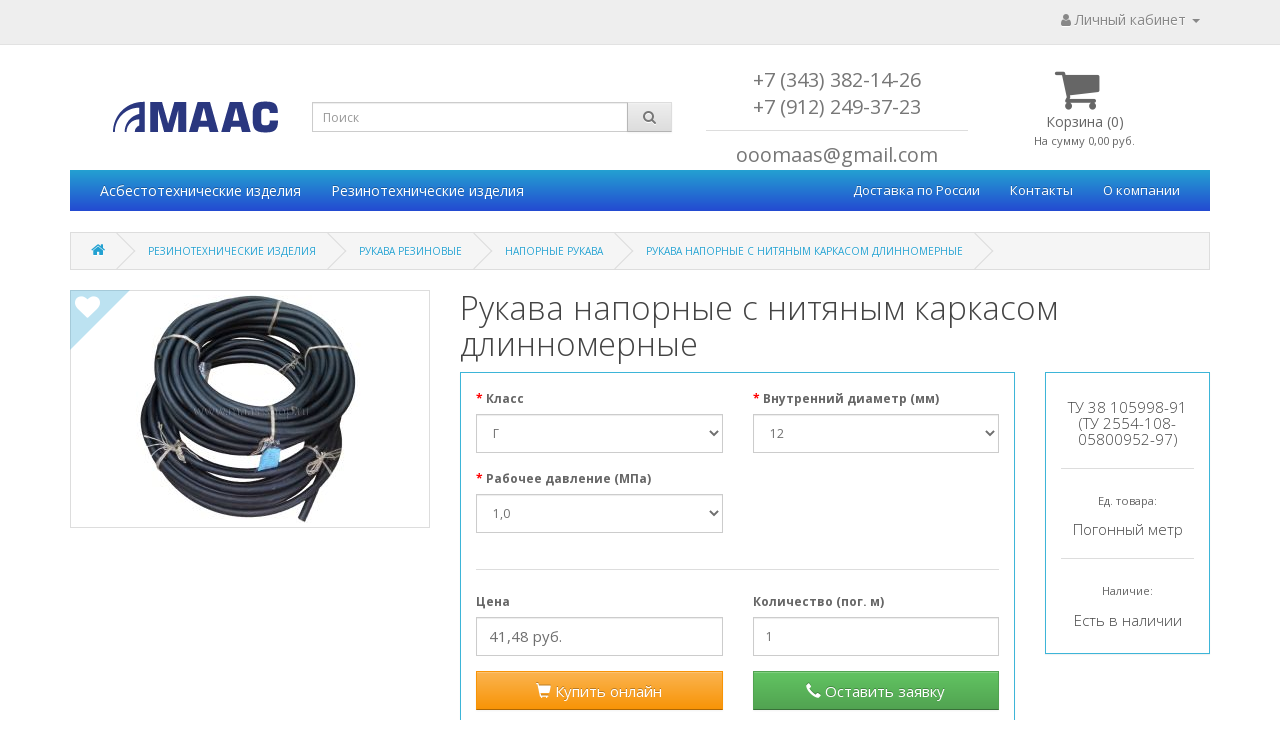

--- FILE ---
content_type: text/html; charset=utf-8
request_url: https://maas-shop.ru/%D1%80%D0%B5%D0%B7%D0%B8%D0%BD%D0%BE%D1%82%D0%B5%D1%85%D0%BD%D0%B8%D1%87%D0%B5%D1%81%D0%BA%D0%B8%D0%B5-%D0%B8%D0%B7%D0%B4%D0%B5%D0%BB%D0%B8%D1%8F/%D1%80%D1%83%D0%BA%D0%B0%D0%B2%D0%B0-%D1%80%D0%B5%D0%B7%D0%B8%D0%BD%D0%BE%D0%B2%D1%8B%D0%B5/%D0%BD%D0%B0%D0%BF%D0%BE%D1%80%D0%BD%D1%8B%D0%B5-%D1%80%D1%83%D0%BA%D0%B0%D0%B2%D0%B0/%D1%80%D1%83%D0%BA%D0%B0%D0%B2%D0%B0-%D0%BD%D0%B0%D0%BF%D0%BE%D1%80%D0%BD%D1%8B%D0%B5-%D1%81-%D0%BD%D0%B8%D1%82%D1%8F%D0%BD%D1%8B%D0%BC-%D0%BA%D0%B0%D1%80%D0%BA%D0%B0%D1%81%D0%BE%D0%BC-%D0%B4%D0%BB%D0%B8%D0%BD%D0%BD%D0%BE%D0%BC%D0%B5%D1%80%D0%BD%D1%8B%D0%B5-%D0%A2%D0%A3-38-105998-91?pre=267_72_268_66_269_84
body_size: 13352
content:
<!DOCTYPE html>
<!--[if IE]><![endif]-->
<!--[if IE 8 ]><html dir="ltr" lang="ru" class="ie8"><![endif]-->
<!--[if IE 9 ]><html dir="ltr" lang="ru" class="ie9"><![endif]-->
<!--[if (gt IE 9)|!(IE)]><!-->
<html dir="ltr" lang="ru">
<!--<![endif]-->
<head>
<meta charset="UTF-8" />
<meta name="viewport" content="width=device-width, initial-scale=1" />
<meta http-equiv="X-UA-Compatible" content="IE=edge" />
<meta name="format-detection" content="telephone=no" />
<meta name="yandex-verification" content="d9e6a533d9858a8f" />
<title> Рукава напорные с нитяным каркасом длинномерные купить в Екатеринбурге</title>
<base href="https://maas-shop.ru/" />
<meta name="description" content="Цена: 41,48 руб., Стандарт: ТУ 38 105998-91 (ТУ 2554-108-05800952-97). Доставка по всей России. Рукава резиновые напорные с нитяным каркасом длинномерные ТУ 38 105998-91 и их облегчённый аналог ТУ 2554-108-05800952-97 используются на предприятиях, заводах, в быту, строительными и дорожно-строительными организациями в качестве трубопровода для подачи под давлением воздуха, инертных газов, бензина, горячей воды и других жидкостей. Применяются в качестве рукавов для полива в саду и огороде.

Условное обозначение:

18 ВГ-1,0 ТУ 38 105 998-91, где:


	18 - внутренний диаметр (мм);
	ВГ - назначение рукава (для подачи горячей воды);
	1,0 - рабочее давление (МПа)." />
<meta name="keywords" content="ТУ 2554-108-05800952-97, ТУ 38 105998-91, рукава напорные длинномерные, рукав для полива, поливочный рукав, шланг для полива, трубка поливочная, поливочный шланг, поливка, рукав для горячей воды, рукав ВГ" />
<link href="//maxcdn.bootstrapcdn.com/bootswatch/3.3.5/yeti/bootstrap.min.css" rel="stylesheet" type="text/css" />
<link href="//cdnjs.cloudflare.com/ajax/libs/font-awesome/4.7.0/css/font-awesome.min.css" rel="stylesheet" type="text/css" />
<link href="//fonts.googleapis.com/css?family=Open+Sans:400,400i,300,700" rel="stylesheet" type="text/css" />
<script src="//code.jquery.com/jquery-2.1.1.min.js"></script>
<script src="//maxcdn.bootstrapcdn.com/bootstrap/3.3.5/js/bootstrap.min.js"></script>
<link href="catalog/view/theme/default/stylesheet/stylesheet.css" rel="stylesheet" />
<link href="catalog/view/javascript/jquery/magnific/magnific-popup.css" type="text/css" rel="stylesheet" media="screen" />
<link href="catalog/view/javascript/jquery/datetimepicker/bootstrap-datetimepicker.min.css" type="text/css" rel="stylesheet" media="screen" />
<link href="catalog/view/javascript/bootstrap/css/bootstrap-sortable.css" type="text/css" rel="stylesheet" media="screen" />
<link href="catalog/view/theme/default/stylesheet/oneclick.css" type="text/css" rel="stylesheet" media="screen" />
<link href="catalog/view/theme/default/stylesheet/pavnewsletter.css" type="text/css" rel="stylesheet" media="screen" />
<link href="catalog/view/theme/default/stylesheet/d_ajax_search.css" type="text/css" rel="stylesheet" media="screen" />
<script src="catalog/view/javascript/jquery/magnific/jquery.magnific-popup.min.js"></script>
<script src="catalog/view/javascript/jquery/datetimepicker/moment/moment.min.js"></script>
<script src="catalog/view/javascript/jquery/datetimepicker/moment/moment-with-locales.min.js"></script>
<script src="catalog/view/javascript/jquery/datetimepicker/bootstrap-datetimepicker.min.js"></script>
<script src="catalog/view/javascript/bootstrap/js/bootstrap-sortable.js"></script>
<script src="catalog/view/javascript/oneclick.js"></script>
<script src="catalog/view/javascript/jquery/formhelpers/bootstrap-formhelpers-phone.js"></script>
<script src="catalog/view/javascript/jquery/pavnewsletter.js"></script>
<script src="catalog/view/javascript/d_ajax_search/jquery.tinysort.min.js"></script>
<script src="catalog/view/javascript/common.js"></script>
<link href="https://maas-shop.ru/резинотехнические-изделия/рукава-резиновые/напорные-рукава/рукава-напорные-с-нитяным-каркасом-длинномерные-ТУ-38-105998-91?pre=267_72_268_66_269_84" rel="canonical" />
<link href="https://maas-shop.ru/image/catalog/icon.png" rel="icon" />
<!-- Global site tag (gtag.js) - Google Analytics -->
<script async src="https://www.googletagmanager.com/gtag/js?id=UA-27987198-5"></script>
<script>
  window.dataLayer = window.dataLayer || [];
  function gtag(){dataLayer.push(arguments);}
  gtag('js', new Date());

  gtag('config', 'UA-27987198-5');
</script>


</head>
<body>
<!-- BEGIN JIVOSITE CODE {literal} -->
<script type='text/javascript'>
(function(){ var widget_id = 'HHcyV8OGgO';var d=document;var w=window;function l(){
  var s = document.createElement('script'); s.type = 'text/javascript'; s.async = true;
  s.src = '//code.jivosite.com/script/widget/'+widget_id
    ; var ss = document.getElementsByTagName('script')[0]; ss.parentNode.insertBefore(s, ss);}
  if(d.readyState=='complete'){l();}else{if(w.attachEvent){w.attachEvent('onload',l);}
  else{w.addEventListener('load',l,false);}}})();
</script>
<!-- {/literal} END JIVOSITE CODE -->
<!-- Yandex.Metrika counter -->
<script type="text/javascript" >
    (function (d, w, c) {
        (w[c] = w[c] || []).push(function() {
            try {
                w.yaCounter48929786 = new Ya.Metrika({
                    id:48929786,
                    clickmap:true,
                    trackLinks:true,
                    accurateTrackBounce:true,
                    webvisor:true
                });
            } catch(e) { }
        });

        var n = d.getElementsByTagName("script")[0],
            s = d.createElement("script"),
            f = function () { n.parentNode.insertBefore(s, n); };
        s.async = true;
        s.src = "https://mc.yandex.ru/metrika/watch.js";

        if (w.opera == "[object Opera]") {
            d.addEventListener("DOMContentLoaded", f, false);
        } else { f(); }
    })(document, window, "yandex_metrika_callbacks");
</script>
<noscript><div><img src="https://mc.yandex.ru/watch/48929786" style="position:absolute; left:-9999px;" alt="" /></div></noscript>
<!-- /Yandex.Metrika counter -->
<nav id="top">
  <div class="container"> 
    
    <div id="top-links" class="nav pull-right">
      <ul class="list-inline">
        <li class="dropdown"><a href="https://maas-shop.ru/my-account" title="Личный кабинет" class="dropdown-toggle" data-toggle="dropdown"><i class="fa fa-user"></i> <span class="hidden-xs hidden-sm hidden-md">Личный кабинет</span> <span class="caret"></span></a>
          <ul class="dropdown-menu dropdown-menu-right">
                        <li><a href="https://maas-shop.ru/create-account">Регистрация</a></li>
            <li><a href="https://maas-shop.ru/login">Авторизация</a></li>
                      </ul>
        </li>
      </ul>
    </div>
  </div>
</nav>
<header>
  <div class="container">
    <div class="row" style="text-align:center;">
      <div class="vcenter col-sm-2">
        <div id="logo"><a href="https://maas-shop.ru/"><img src="https://maas-shop.ru/image/catalog/logo-512-96.svg" title="Интернет-магазин «МААС»" alt="Интернет-магазин «МААС»" style="height: 36px;" class="img-responsive" /></a></div>
      </div>
      <div class="vcenter col-sm-4"><div id="search" class="input-group">
  <input type="text" name="search" value="" placeholder="Поиск" class="form-control input-lg" />
  <span class="input-group-btn">
    <button type="button" class="btn btn-default btn-lg"><i class="fa fa-search"></i></button>
  </span>
</div></div>
      <div class="vcenter col-sm-3 phone-header"><a href="tel:+7 (343) 382-14-26">+7 (343) 382-14-26</a><br><a href="tel:+7 (912) 249-37-23">+7 (912) 249-37-23</a><hr><a href="mailto:ooomaas@gmail.com">ooomaas@gmail.com</a></div>
      <div class="vcenter col-sm-2"><div id="cart" class="btn-group btn-block">
    <a data-toggle="dropdown"><i class="fa fa-shopping-cart cart-button"></i><div id="cart-total">Корзина (0)<br><small>На сумму 0,00 руб.</small></div></a>
  <ul class="dropdown-menu pull-right">    <li>
      <p class="text-center">Ваша корзина пуста!</p>
    </li>  </ul>
</div>
<script>
	$('#cart .dropdown-menu').on('click', function (event) {
		if($(event.target).hasClass("info-open"))
			$($(event.target).attr("data-target")).collapse('toggle');
		event.stopPropagation();
	});
</script>
</div>
    </div>
  </div>
</header>
<style>
#d_ajax_search_results{
    width:600px;
}
</style><script>
/*
function text_complite( ev, keywords ){
    if( ev.keyCode == 38 || ev.keyCode == 40 ) {
        return false;
    }
    if( keywords == '' || keywords.length < 1 || keywords.length <0 ) {
        return false;
    }

     $.ajax({
        url: $('base').attr('href') + 'index.php?route=extension/module/d_ajax_search/getAutocomplite&keyword=' + keywords,
        dataType: 'json',
        beforeSend: function() {},
        success: function(autocomplite) {
            $('#search-autocomplite').text('');
            $('#help').hide();
            if ( typeof autocomplite != 'undefined' && autocomplite != null) {
                $('#search').find("[name=search], [name=filter_name], [name=search_oc]").first().val().toLowerCase();
                if(autocomplite != ''){
                    $('#search-autocomplite').text(autocomplite.toLowerCase());
                }

                $("[name=search], [name=filter_name], [name=search_oc]").keydown(function (event) {
                    if (event.keyCode == 39) {
                        $("[name=search], [name=filter_name], [name=search_oc]").val(autocomplite);
                        $('#search-autocomplite').text('');
                    } else if (event.keyCode == 08) {
                        $('#search-autocomplite').text('');
                    }
                });

            }
        },
        error: function(xhr, ajaxOptions, thrownError) {
            console.log(thrownError + "\r\n" + xhr.statusText + "\r\n" + xhr.responseText);
        }
    });
}
*/
function doquick_search( ev, keywords ) {
    if( ev.keyCode == 38 || ev.keyCode == 40 ) {
        return false;
    }

    // $('#d_ajax_search_results').remove();
    updown = -1;

    if( keywords == '' || keywords.length < 1 || keywords.length <0 ) {
        return false;
    }
    keywords = encodeURI(keywords);

    $.ajax({
        url: $('base').attr('href') + 'index.php?route=extension/module/d_ajax_search/searchresults&keyword=' + keywords,
        dataType: 'json',
        beforeSend: function() {
            var html = '<div id="d_ajax_search_results"><div id="d_ajax_search_results_body">';
            html += '<i class="fa fa-spinner fa-spin fa-3x fa-fw"></i>';
            if(0){
                $('#search_mobile').after(html);
            }else{
                $('#search').after(html);
                $('#d_ajax_search_results').css('margin-top', '-' + $('#search').css('margin-bottom'));
                $('#d_ajax_search_results').remove();
            }
        },
        success: function(results) {
            $('#search-autocomplite').text('');
            $('#help').hide();
            var result = $.map(results, function(value, index) {
                return [value];
            });

            if ( typeof result != 'undefined' && result.length>0) {
                // $('#search-autocomplite').text(result[0].autocomplite);
                if(result[0].keyword !== $('#search').find("[name=search], [name=filter_name], [name=search_oc]").first().val()){
                    // $('#search').find("[name=search], [name=filter_name], [name=search_oc]").first().val(result[0].keyword);
                }
                var html, i,name;
                html = '<div id="d_ajax_search_results"><div id="d_ajax_search_results_body">';

                if(result[0].redirect){
                    html += '<div class="redirect hidden">'+result[0].redirect+'</div>';
                }

                if(result[0].saggestion){
                    html += '<div class="saggestion">Showing results for <span class="saggestion-result">'+result[0].saggestion+'</span></div>';
                }
                for (i=0;i<result.length;i++) {


                    if ( i >=5 &&1){
                        var addclass = 'hidden';
                    }else{
                        addclass = '';
                    }

                    if(1){
                         if(i == 0 ){
                            html += '<div id="result_block" class="result_block '+addclass+'"><p class="pull-right block-text text-left">'+result[i].where_find+'</p>';
                        }else if(i !==0 && result[i].where_find !== result[i-1].where_find){
                            html += '<div id="result_block" class="result_block '+addclass+'"><p class="block-text text-left">'+result[i].where_find+'</p>';
                        }
                    }

                    html += '<a class="result-link '+ addclass +' sort-item row col-sm-12" data-sort-order="' + result[i].weight + '" href="' + result[i].href + '">';

                    if (result[i].image){
                        html += '<div class="col pull-left col-sm-2 va-center text-center"><img src="' + result[i].image + '" /></div>';
                    } else {
                        html += '<div class="col col-sm-2 col-xs-2 va-center text-center"></div>';
                    }

                    if(result[i].name.length > 50){
                        name=result[i].name.slice(0, 50)+'...';
                    }else{
                        name=result[i].name;
                    }
                    html += '<div class="col name col-sm-7 col-xs-5 va-center text-left"><span class="forkeydon">' + name + '</span>';
                    html +='<br><span class="model">'+result[i].model+'</span>';
                    html += '</div>';

                    if (result[i].special){
                        html += '<div class="col col-sm-3 col-xs-3 va-center text-center"><span class="old-price">' + result[i].price + '</span><br>';
                        html += '<span class="special">' + result[i].special + '</span></div>';
                    } else {

                        if (result[i].price){
                            html += '<div class="col price col-sm-3 va-center inline-text text-center"><span class="">' + result[i].price + '</span></div>';
                        } else {
                            html += '<div class="col col-sm-3 va-center text-center"></div>';
                        }
                    }

                    html += '</a>';

                    if(1){
                        if( i < result.length-1 && result[i].where_find == result[i+1].where_find){
                        }else{
                            html += '</div>';
                        }
                    }

                }
                if(addclass == 'hidden'){
                    html += '</div><a class="all_results">Показать остальные <i class="fa fa-caret-down"></i></a></div>';
                }
                if ($('#d_ajax_search_results').length > 0) {
                    $('#d_ajax_search_results').remove();
                }
                if(0){
                    $('.modal-body').append(html);
            }else{
                $('#search').after(html);
                $('#d_ajax_search_results').css('margin-top', '-' + $('#search').css('margin-bottom'));
            }

            $(".result-link").click(function(ev){
                var json = {};
                var link=ev.currentTarget.href;
                    json.type = link.split('&')[1].split('=')[0].split('_')[0];
                    json.type_id = link.split('&')[1].split('=')[1];

                json.select = $(ev.currentTarget).find('.forkeydon').html();
                if(0){
                    if($('.saggestion-result').text() != ''){
                        json.search = $('.saggestion-result').text();
                    }else if($('.redirect').text() != ''){
                        json.search = $('.redirect').text();
                    }else{
                        json.search = $('#search_input').val();
                    }
                }else{
                    if($('.saggestion-result').text() != ''){
                        json.search = $('.saggestion-result').text();
                    }else if($('.redirect').text() != ''){
                        json.search = $('.redirect').text();
                    }else{
                        json.search = $('#search').find("[name=search], [name=filter_name], [name=search_oc]").first().val();
                    }
                }

                write_to_database(json);
            });
            if(1){
                $('#d_ajax_search_results_body > .result_block >.sort-item').tsort({attr:'data-sort-order'},{defaults:{order:'desc'}});
            }else{
                $('#d_ajax_search_results_body >.sort-item').tsort({attr:'data-sort-order'},{defaults:{order:'desc'}});
            }

                

                $('.all_results').click(function(){
                $('.result-link').removeClass('hidden');
                $('.result_block').removeClass('hidden');
                $('.all_results').addClass('hidden')
            });

        }else{
           $('#d_ajax_search_results').remove();
           $('#search-autocomplite').text('');
           var html;
           html = '<div id="d_ajax_search_results"><div id="d_ajax_search_results_body">';
           html += '<a class="row col-sm-12" href="#">';
           html += '<span class="no-results"><i class="fa fa-exclamation-circle"></i> По Вашему запросу ничего не найдено</span></a><br><hr><div class="row" style="color:#666;text-align:center;">Не нашли что искали? <a href="/contact">Сообщите нам</a>, мы постараемся помочь!</div></span></div>';
           if(0){
            $('.modal-body').append(html);
                    // $('#d_ajax_search_results').css('margin-top', '-' + $('#search').css('margin-bottom'));
                }else{
                    $('#search').after(html);
                    $('#d_ajax_search_results').css('margin-top', '-' + $('#search').css('margin-bottom'));
                }
            }
        },
        error: function(xhr, ajaxOptions, thrownError) {
            console.log('error');
        }
    });
return true;
}

var delay = (function(){
  var timer = 0;
  return function(callback, ms){
    clearTimeout (timer);
    timer = setTimeout(callback, ms);
};
})();

function write_to_database(val){
        $.ajax( {
        type: 'post',
        url: $('base').attr('href') + 'index.php?route=extension/module/d_ajax_search/write_to_base&json=' + val,
        data: val,
        dataType: 'json',
        beforeSend: function() {
        },
        complete: function() {
        },
        success: function(json) {
        },
        error: function(xhr, ajaxOptions, thrownError) {
            console.log(thrownError + "\r\n" + xhr.statusText + "\r\n" + xhr.responseText);
        }
    });
}

function clearInput (){
    $('#d_ajax_search_results').remove();
    $('#search_input').val('');
    $('#help').show();
}

$(document).ready(function(){
    if(0){
        $("#search").click(function(){
            $('.modal_search').click();
             $('#searchModal').on("shown.bs.modal", function() {
                $('#search_input').focus();
            });


        });
    }else{
        $("[name=search], [name=filter_name], [name=search_oc]").before('<div id="search-autocomplite"></div>');
    }

$("[name=search], [name=filter_name], [name=search_oc]").attr('maxlength','64');

    $("[name=search], [name=filter_name], [name=search_oc]").keyup(function(ev){
        var a= ev;
        var b =this.value;
    //    text_complite(a,b);
        delay(function() {

            doquick_search(a, b);
        }, 500);
    }).keydown(function(ev){
        upDownEvent(ev);

    });

    $("[name=search], [name=filter_name], [name=search_oc]").blur(function(){
        setTimeout(function() {
            $('body').click(function (event) {
                if($(event.target).attr('class') != 'all_results hidden'){
                    $('#d_ajax_search_results').remove();
                }
            })

            $('#help').show();

            if(1){
                updown = 1;
            }else{
                updown = 0;
            }
        }, 500)
    });

    $("[name=search], [name=filter_name], [name=search_oc]").focus(function(ev){
        var a= ev;
        var b =this.value;
        delay(function() {
            doquick_search(a, b);
        }, 500);
    });

    if(1){

            var updown = 0;
            var block = 0;
        }else{

            var updown = -1;
        }

    function upDownEvent( ev ) {

        if(1){
            var check = document.getElementsByClassName('result_block');
            elem=check[block];
            var min_el = 1;
        }else{
            var elem = document.getElementById('d_ajax_search_results_body');
            var min_el = 0;
        }
        var xxx=0;
        var fkey = $('#search').find('[name=search], [name=filter_name], [name=search_oc]').first();

        if( elem ) {

            var length = elem.childNodes.length - 1;

            if( updown != -1 && typeof(elem.childNodes[updown]) != 'undefined') {

                $(elem.childNodes[updown]).removeClass('selected');
            }
            if(1){
                if(block !=0 && block != block-1 ){
                    $(check[block-1].childNodes[check[block-1].childNodes.length - 1]).removeClass('selected');
                }
            }

            if( ev.keyCode == 38 ) {
                updown = ( updown > -1 ) ? --updown : updown;
                if(1){
                    if(updown <= 0){
                        updown=(check[block-1].childNodes.length)-1;
                        $(check[block-1].childNodes[(check[block-1].childNodes.length)-1]).addClass('selected');
                        block--;
                        xxx=5;
                    }
                }

            }
            else if( ev.keyCode == 40 ) {
                updown = ( updown <= length ) ? ++updown : updown;
            }

            if( updown >= min_el && updown <= length ) {

                $(elem.childNodes[updown]).addClass('selected');

                var text = $(elem.childNodes[updown]).find('.forkeydon').html();

                $('#search').find('[name=search], [name=filter_name], [name=search_oc]').first().val(text);
            }
            if(updown >= length && xxx != 5  && typeof(check[block+1]) != 'undefined'){
                block++;
                updown=0;
            }
            if(ev.keyCode == 13){
                if(typeof $('.result-link.selected').attr('href') != 'undefined'){
                    window.location.replace($('.result-link.selected').attr('href'));
                }

            }
        }

        return false;
    }

    $('.fa-search').bind('click', function() {
        url = 'index.php?route=product/search';
        var search = $('#search_input').prop('value');
        if (search) {
            url += '&search=' + encodeURIComponent(search);
        }
        location = url;
    });

});
</script>
    <div class="container">
        <nav id="menu" class="navbar">
            <div class="navbar-header"><span id="category" class="visible-xs">Категории</span>
                <button type="button" class="btn btn-navbar navbar-toggle" data-toggle="collapse" data-target=".navbar-ex1-collapse"><i class="fa fa-bars"></i></button>
            </div>
            <div class="collapse navbar-collapse navbar-ex1-collapse">
                <ul class="nav navbar-nav">                            <li class="dropdown"><a data-target="https://maas-shop.ru/асбестотехнические-изделия" href="https://maas-shop.ru/асбестотехнические-изделия" class="dropdown-toggle">Асбестотехнические изделия</a>
                                <div class="dropdown-menu">
                                    <div class="dropdown-inner">                                            <ul class="list-unstyled">                                                    <li><a href="https://maas-shop.ru/асбестотехнические-изделия/асбестовая-ткань">Асбестовая ткань</a></li>                                                    <li><a href="https://maas-shop.ru/асбестотехнические-изделия/картон-асбестовый-общего-назначения">Картон асбестовый общего назначения</a></li>                                                    <li><a href="https://maas-shop.ru/асбестотехнические-изделия/лента-тормозная">Лента тормозная</a></li>                                                    <li><a href="https://maas-shop.ru/асбестотехнические-изделия/листы-асбостальные">Листы асбостальные</a></li>                                                    <li><a href="https://maas-shop.ru/асбестотехнические-изделия/паронит">Паронит</a></li>                                                    <li><a href="https://maas-shop.ru/асбестотехнические-изделия/шнур-асбестовый">Шнур асбестовый</a></li>                                            </ul>                                    </div>
                                </div>
                            </li>                            <li class="dropdown"><a data-target="https://maas-shop.ru/резинотехнические-изделия" href="https://maas-shop.ru/резинотехнические-изделия" class="dropdown-toggle">Резинотехнические изделия</a>
                                <div class="dropdown-menu">
                                    <div class="dropdown-inner">                                            <ul class="list-unstyled">                                                    <li><a href="https://maas-shop.ru/резинотехнические-изделия/лента-конвейерная">Лента конвейерная</a></li>                                                    <li><a href="https://maas-shop.ru/резинотехнические-изделия/ремни-приводные">Ремни приводные</a></li>                                                    <li><a href="https://maas-shop.ru/резинотехнические-изделия/рукава-резиновые">Рукава резиновые</a></li>                                                    <li><a href="https://maas-shop.ru/резинотехнические-изделия/техническая-пластина">Техническая пластина</a></li>                                                    <li><a href="https://maas-shop.ru/резинотехнические-изделия/уплотнители">Уплотнители</a></li>                                                    <li><a href="https://maas-shop.ru/резинотехнические-изделия/Формовые-изделия">Формовые изделия</a></li>                                                    <li><a href="https://maas-shop.ru/резинотехнические-изделия/шнуры-и-трубки">Шнуры и трубки резиновые</a></li>                                            </ul>                                    </div>
                                </div>
                            </li>                </ul>
                <ul class="hidden-xs nav navbar-nav navbar-nav-right">
                    <li><a href="/delivery">Доставка по России</a></li>
                    <li><a href="https://maas-shop.ru/contact">Контакты</a></li>
					<li><a href="/about">О компании</a></li>
                </ul>
            </div>
        </nav>
    </div> 

<div id="product-product" class="container">
  <ul class="breadcrumb" itemscope itemtype="https://schema.org/BreadcrumbList">    <li itemprop="itemListElement" itemscope itemtype="https://schema.org/ListItem">
        <a itemscope itemtype="https://schema.org/Thing" itemprop="item" href="https://maas-shop.ru/"><span itemprop="name"><i class="fa fa-home"></i></span></a>
        <meta itemprop="position" content="1" />
    </li>    <li itemprop="itemListElement" itemscope itemtype="https://schema.org/ListItem">
        <a itemscope itemtype="https://schema.org/Thing" itemprop="item" href="https://maas-shop.ru/резинотехнические-изделия"><span itemprop="name">Резинотехнические изделия</span></a>
        <meta itemprop="position" content="2" />
    </li>    <li itemprop="itemListElement" itemscope itemtype="https://schema.org/ListItem">
        <a itemscope itemtype="https://schema.org/Thing" itemprop="item" href="https://maas-shop.ru/резинотехнические-изделия/рукава-резиновые"><span itemprop="name">Рукава резиновые</span></a>
        <meta itemprop="position" content="3" />
    </li>    <li itemprop="itemListElement" itemscope itemtype="https://schema.org/ListItem">
        <a itemscope itemtype="https://schema.org/Thing" itemprop="item" href="https://maas-shop.ru/резинотехнические-изделия/рукава-резиновые/напорные-рукава"><span itemprop="name">Напорные рукава</span></a>
        <meta itemprop="position" content="4" />
    </li>    <li itemprop="itemListElement" itemscope itemtype="https://schema.org/ListItem">
        <a itemscope itemtype="https://schema.org/Thing" itemprop="item" href="https://maas-shop.ru/резинотехнические-изделия/рукава-резиновые/напорные-рукава/рукава-напорные-с-нитяным-каркасом-длинномерные-ТУ-38-105998-91"><span itemprop="name">Рукава напорные с нитяным каркасом длинномерные</span></a>
        <meta itemprop="position" content="5" />
    </li>  </ul>
  <div class="row">    <div id="content" class="col-sm-12">
      <div class="row">
        <div class="col-sm-12">
		<div class="row">		  <div class="col-sm-4">
          <ul class="thumbnails">            <li>
			<div class="image-buttons-holder"> 
			<a type="button" title="В закладки" onclick="wishlist.add('81');" class="image-button-comp" >
				<i class="image-button image-button-left fa fa-heart"></i>
				<div class="image-background-left"></div>
				
			</a>			</div>
			<a class="thumbnail" href="https://maas-shop.ru/image/cache/catalog/VG%20952%2023-500x500.jpg" title="Рукава напорные с нитяным каркасом длинномерные"><img src="https://maas-shop.ru/image/cache/catalog/VG%20952%2023-228x228.jpg" title="Рукава напорные с нитяным каркасом длинномерные" alt="Рукава напорные с нитяным каркасом длинномерные" /></a>
			
			
			</li>          </ul>
		  </div>		<div class="col-sm-8">
			<h1 style="margin-top: 0px;">Рукава напорные с нитяным каркасом длинномерные</h1>
			<div class="row">
				<div class="col-sm-9">
					<div class="panel panel-info">
					<div class="panel-body">
						<div id="product">								<div class="row">								<div class="col-sm-6">
									<div class="form-group required">
									  <label class="control-label" for="input-option267">Класс</label>
									  <select onfocus="selectDynamic(267,null);" onfocusout="$(this).trigger('change');" onchange='selectDynamic(267,$(this).find("option:selected").attr("value-id"));' name="option[267]" id="input-option267" class="form-control">
										<option value=""> --- Выберите --- </option>										<option value-id="68"												value="443">Б 
										</option>										<option value-id="69"												value="444">В 
										</option>										<option value-id="247"												value="445">ВГ 
										</option>										<option value-id="72"selected												value="446">Г 
										</option>									  </select>
									</div>
								</div>								<div class="col-sm-6">
									<div class="form-group required">
									  <label class="control-label" for="input-option269">Внутренний диаметр (мм)</label>
									  <select onfocus="selectDynamic(269,null);" onfocusout="$(this).trigger('change');" onchange='selectDynamic(269,$(this).find("option:selected").attr("value-id"));' name="option[269]" id="input-option269" class="form-control">
										<option value=""> --- Выберите --- </option>										<option value-id="83"												value="453">10 
										</option>										<option value-id="84"selected												value="454">12 
										</option>										<option value-id="85"												value="455">14 
										</option>										<option value-id="86"												value="456">16 
										</option>										<option value-id="87"												value="457">18 
										</option>										<option value-id="88"												value="458">20 
										</option>										<option value-id="58"												value="460">25 
										</option>									  </select>
									</div>
								</div>								<div class="col-sm-6">
									<div class="form-group required">
									  <label class="control-label" for="input-option268">Рабочее давление (МПа)</label>
									  <select onfocus="selectDynamic(268,null);" onfocusout="$(this).trigger('change');" onchange='selectDynamic(268,$(this).find("option:selected").attr("value-id"));' name="option[268]" id="input-option268" class="form-control">
										<option value=""> --- Выберите --- </option>										<option value-id="66"selected												value="449">1,0 
										</option>										<option value-id="340"												value="450">1,6 
										</option>										<option value-id="336"												value="452">2,0 
										</option>									  </select>
									</div>
								</div>								</div>
								<hr>								<div class="row">

								<div class="form-group col-sm-6">
								<label class="control-label">Цена</label>										  <span class="form-control" id='price'>41,48 руб.										  </span>								</div>
								<div class="form-group col-sm-6">
								  <label class="control-label" for="input-quantity">Количество (пог. м)</label>
								  <input type="text" name="quantity" value="1" size="2" id="input-quantity" class="form-control" />
								  <input type="hidden" name="product_id" value="81" />
								</div>
								<div class="form-group col-sm-6">
								  <button type="button" id="button-cart" data-loading-text="Загрузка..." class="btn btn-warning btn-lg btn-block"><i class="glyphicon glyphicon-shopping-cart"></i> Купить онлайн</button>
								</div>
								<div class="form-group col-sm-6">
								  <button type="button" data-loading-text="Загрузка..." data-product="81" class="btn btn-success btn-lg btn-block button-oneclick"><i class="glyphicon glyphicon-earphone"></i> Оставить заявку</button>
								</div></div></div>
					</div>
					</div>
			  </div>
			  <div class="col-sm-3">
			  <div class="panel panel-info">
				<div class="panel-body">
				<center>
					<h4>ТУ 38 105998-91 (ТУ 2554-108-05800952-97)</h4>						<hr>
						<small>Ед. товара:</small>
						<br>
						<h4>Погонный метр</h4>						<hr>
						<small>Наличие:</small>
						<br>
						<h4>Есть в наличии</h4>				</center>
			  </div>
			  </div>
			  </div>
			</div>
		</div>
		</div>
          <ul class="nav nav-tabs">
            <li class="active"><a href="#tab-description" data-toggle="tab">Описание</a></li>            <li><a href="#tab-specification" data-toggle="tab">Характеристики</a></li>          </ul>
          <div class="tab-content">
            <div class="tab-pane active" id="tab-description"><p style="margin-left:0cm; margin-right:0cm"><span style="color:null"><span style="font-family:&quot;Calibri&quot;,sans-serif"><span style="font-family:&quot;Arial&quot;,sans-serif"><span style="background-color:null"><strong>Рукава резиновые напорные с нитяным каркасом длинномерные ТУ 38 105998-91</strong> и их облегчённый аналог <strong>ТУ 2554-108-05800952-97</strong> используются на предприятиях, заводах, в быту, строительными и дорожно-строительными организациями в качестве трубопровода для подачи под давлением воздуха, инертных газов, бензина, горячей воды и других жидкостей. Применяются в качестве рукавов для полива в саду и огороде.</span></span></span></span></p>

<p style="margin-left:0cm; margin-right:0cm"><span style="color:null"><span style="font-family:&quot;Calibri&quot;,sans-serif"><span style="font-family:&quot;Arial&quot;,sans-serif"><span style="background-color:null">Условное обозначение:</span></span></span></span></p>

<p style="margin-left:0cm; margin-right:0cm"><span style="color:null"><span style="font-family:&quot;Calibri&quot;,sans-serif"><span style="font-family:&quot;Arial&quot;,sans-serif"><span style="background-color:null">18 ВГ-1,0 ТУ 38 105 998-91, где:</span></span></span></span></p>

<ul>
	<li><span style="color:null"><span style="font-family:&quot;Calibri&quot;,sans-serif"><span style="font-family:&quot;Arial&quot;,sans-serif"><span style="background-color:null">18 - внутренний диаметр (мм);</span></span></span></span></li>
	<li><span style="color:null"><span style="font-family:&quot;Calibri&quot;,sans-serif"><span style="font-family:&quot;Arial&quot;,sans-serif"><span style="background-color:null">ВГ - назначение рукава (для подачи горячей воды);</span></span></span></span></li>
	<li><span style="color:null"><span style="font-family:&quot;Calibri&quot;,sans-serif"><span style="font-family:&quot;Arial&quot;,sans-serif"><span style="background-color:null">1,0 - рабочее давление (МПа).</span></span></span></span></li>
</ul>
</div>            <div class="tab-pane" id="tab-specification">
              <table class="table table-bordered">                <thead>
                  <tr>
                    <td colspan="2"><strong>Характеристики</strong></td>
                  </tr>
                </thead>
                <tbody>                <tr>
                  <td>Среда применения</td>
                  <td><img data-toggle="tooltip" data-html="true" src="/image/catalog/area/water.svg" title="Вода<br>Класс В, ВГ">
<img data-toggle="tooltip" data-html="true" src="/image/catalog/area/gas.svg" title="Газ<br>Класс Г">
<img data-toggle="tooltip" data-html="true" src="/image/catalog/area/oil.svg" title="Нефтепродукты<br>Класс Б"></td>
                </tr>                  </tbody>              </table>
            </div></div>
        </div>
      </div>        <p><i class="fa fa-tags"></i> <a href="https://maas-shop.ru/search?tag=%D0%A0%D1%83%D0%BA%D0%B0%D0%B2%D0%B0%20%D1%80%D0%B5%D0%B7%D0%B8%D0%BD%D0%BE%D0%B2%D1%8B%D0%B5%20%D0%BD%D0%B0%D0%BF%D0%BE%D1%80%D0%BD%D1%8B%D0%B5%20%D1%81%20%D0%BD%D0%B8%D1%82%D1%8F%D0%BD%D1%8B%D0%BC%20%D0%BA%D0%B0%D1%80%D0%BA%D0%B0%D1%81%D0%BE%D0%BC%20%D0%B4%D0%BB%D0%B8%D0%BD%D0%BD%D0%BE%D0%BC%D0%B5%D1%80%D0%BD%D1%8B%D0%B5%20%D0%A2%D0%A3%2038%20105998-91">Рукава резиновые напорные с нитяным каркасом длинномерные ТУ 38 105998-91</a>, <a href="https://maas-shop.ru/search?tag=%D1%80%D1%83%D0%BA%D0%B0%D0%B2%D0%B0%20%D1%80%D0%B5%D0%B7%D0%B8%D0%BD%D0%BE%D0%B2%D1%8B%D0%B5%20%D0%BD%D0%B0%D0%BF%D0%BE%D1%80%D0%BD%D1%8B%D0%B5%20%D1%81%20%D0%BD%D0%B8%D1%82%D1%8F%D0%BD%D1%8B%D0%BC%20%D0%BA%D0%B0%D1%80%D0%BA%D0%B0%D1%81%D0%BE%D0%BC%20%D0%B4%D0%BB%D0%B8%D0%BD%D0%BD%D0%BE%D0%BC%D0%B5%D1%80%D0%BD%D1%8B%D0%B5%20%D0%BE%D0%B1%D0%BB%D0%B5%D0%B3%D1%87%D1%91%D0%BD%D0%BD%D1%8B%D0%B5%20%D0%A2%D0%A3%202554-108-05800952-97">рукава резиновые напорные с нитяным каркасом длинномерные облегчённые ТУ 2554-108-05800952-97</a> <a href=""></a> </p></div></div>
</div>
<div itemscope="" itemtype="https://schema.org/Product">        <div itemprop="offers" itemscope itemtype="http://schema.org/Offer">            <meta itemprop="price" content="41.48">            <meta itemprop="priceCurrency" content="RUB">
        </div>	<div itemprop="itemCondition" itemscope itemtype="http://schema.org/OfferItemCondition">
                <a itemprop="url" style="display:none;" href="http://maas-shop.ru/delivery">
                </a>
		<meta itemprop="name" content="Условия доставки">
	</div>
	<meta itemprop="description" content="Рукава резиновые напорные с нитяным каркасом длинномерные ТУ 38 105998-91 и их облегчённый аналог ТУ 2554-108-05800952-97 используются на предприятиях, заводах, в быту, строительными и дорожно-строительными организациями в качестве трубопровода для подачи под давлением воздуха, инертных газов, бензина, горячей воды и других жидкостей. Применяются в качестве рукавов для полива в саду и огороде.

Условное обозначение:

18 ВГ-1,0 ТУ 38 105 998-91, где:


	18 - внутренний диаметр (мм);
	ВГ - назначение рукава (для подачи горячей воды);
	1,0 - рабочее давление (МПа).

">
	<meta itemprop="name" content="Рукава напорные с нитяным каркасом длинномерные">
        <a itemprop="url" style="display:none;" href="https://maas-shop.ru/резинотехнические-изделия/рукава-резиновые/напорные-рукава/рукава-напорные-с-нитяным-каркасом-длинномерные-ТУ-38-105998-91?pre=267_72_268_66_269_84">
        </a>
	<meta itemprop="image" content="https://maas-shop.ru/image/cache/catalog/VG%20952%2023-500x500.jpg">
	<meta itemprop="model" content="ТУ 38 105998-91 (ТУ 2554-108-05800952-97)">	
</div>
<script type="text/javascript"><!--
$('select[name=\'recurring_id\'], input[name="quantity"]').change(function(){
	$.ajax({
		url: 'index.php?route=product/product/getRecurringDescription',
		type: 'post',
		data: $('input[name=\'product_id\'], input[name=\'quantity\'], select[name=\'recurring_id\']'),
		dataType: 'json',
		beforeSend: function() {
			$('#recurring-description').html('');
		},
		success: function(json) {
			$('.alert-dismissible, .text-danger').remove();

			if (json['success']) {
				$('#recurring-description').html(json['success']);
			}
		}
	});
});
//--></script> 
<script type="text/javascript"><!--
$('#button-cart').on('click', function() {
	$.ajax({
		url: 'index.php?route=checkout/cart/add',
		type: 'post',
		data: $('#product input[type=\'text\'], #product input[type=\'hidden\'], #product input[type=\'radio\']:checked, #product input[type=\'checkbox\']:checked, #product select, #product textarea'),
		dataType: 'json',
		beforeSend: function() {
			$('#button-cart').button('loading');
		},
		complete: function() {
			$('#button-cart').button('reset');
		},
		success: function(json) {
			$('.alert-dismissible, .text-danger').remove();
			$('.form-group').removeClass('has-error');

			if (json['error']) {
				if (json['error']['option']) {
					for (i in json['error']['option']) {
						var element = $('#input-option' + i.replace('_', '-'));

						if (element.parent().hasClass('input-group')) {
							element.parent().after('<div class="text-danger">' + json['error']['option'][i] + '</div>');
						} else {
							element.after('<div class="text-danger">' + json['error']['option'][i] + '</div>');
						}
					}
				}
                                
                                if(json['error']['dynamic']) {
                                    $('#product .form-group:last').after('<div class="alert alert-danger">Указанный вами товар отсутствует.<button type="button" class="close" data-dismiss="alert">×</button></div>');
                                }

				if (json['error']['recurring']) {
					$('select[name=\'recurring_id\']').after('<div class="text-danger">' + json['error']['recurring'] + '</div>');
				}
				// Highlight any found errors
				$('.text-danger').parent().addClass('has-error');
			}

			if (json['success']) {
				$('.breadcrumb').after('<div class="alert alert-success alert-dismissible">' + json['success'] + '<button type="button" class="close" data-dismiss="alert">&times;</button></div>');

				$('#cart div#cart-total').html(json['total']);

				$('html, body').animate({ scrollTop: 0 }, 'slow', function () {
					$('#cart').addClass("open");
				});

				$('#cart > ul').load('index.php?route=common/cart/info ul li');
				
				$('.dropdown-toogle').click();
                                
                                YANDEXCOUNTER.reachGoal("CARTADD");
			}
		},
        error: function(xhr, ajaxOptions, thrownError) {
            alert(thrownError + "\r\n" + xhr.statusText + "\r\n" + xhr.responseText);
        }
	});
});
//--></script> 
<script type="text/javascript"><!--
$('.date').datetimepicker({
	language: 'ru',
	pickTime: false
});

$('.datetime').datetimepicker({
	language: 'ru',
	pickDate: true,
	pickTime: true
});

$('.time').datetimepicker({
	language: 'ru',
	pickDate: false
});

$('button[id^=\'button-upload\']').on('click', function() {
	var node = this;

	$('#form-upload').remove();

	$('body').prepend('<form enctype="multipart/form-data" id="form-upload" style="display: none;"><input type="file" name="file" /></form>');

	$('#form-upload input[name=\'file\']').trigger('click');

	if (typeof timer != 'undefined') {
    	clearInterval(timer);
	}

	timer = setInterval(function() {
		if ($('#form-upload input[name=\'file\']').val() != '') {
			clearInterval(timer);

			$.ajax({
				url: 'index.php?route=tool/upload',
				type: 'post',
				dataType: 'json',
				data: new FormData($('#form-upload')[0]),
				cache: false,
				contentType: false,
				processData: false,
				beforeSend: function() {
					$(node).button('loading');
				},
				complete: function() {
					$(node).button('reset');
				},
				success: function(json) {
					$('.text-danger').remove();

					if (json['error']) {
						$(node).parent().find('input').after('<div class="text-danger">' + json['error'] + '</div>');
					}

					if (json['success']) {
						alert(json['success']);

						$(node).parent().find('input').val(json['code']);
					}
				},
				error: function(xhr, ajaxOptions, thrownError) {
					alert(thrownError + "\r\n" + xhr.statusText + "\r\n" + xhr.responseText);
				}
			});
		}
	}, 500);
});
//--></script> 
<script type="text/javascript"><!--
$('#review').delegate('.pagination a', 'click', function(e) {
    e.preventDefault();

    $('#review').fadeOut('slow');

    $('#review').load(this.href);

    $('#review').fadeIn('slow');
});

$('#review').load('index.php?route=product/product/review&product_id=81');

$('#button-review').on('click', function() {
	$.ajax({
		url: 'index.php?route=product/product/write&product_id=81',
		type: 'post',
		dataType: 'json',
		data: $("#form-review").serialize(),
		beforeSend: function() {
			$('#button-review').button('loading');
		},
		complete: function() {
			$('#button-review').button('reset');
		},
		success: function(json) {
			$('.alert-dismissible').remove();

			if (json['error']) {
				$('#review').after('<div class="alert alert-danger alert-dismissible"><i class="fa fa-exclamation-circle"></i> ' + json['error'] + '</div>');
			}

			if (json['success']) {
				$('#review').after('<div class="alert alert-success alert-dismissible"><i class="fa fa-check-circle"></i> ' + json['success'] + '</div>');

				$('input[name=\'name\']').val('');
				$('textarea[name=\'text\']').val('');
				$('input[name=\'rating\']:checked').prop('checked', false);
			}
		}
	});
});

$(document).ready(function() {
	$('.thumbnails').magnificPopup({
		type:'image',
		delegate: 'a.thumbnail',
		gallery: {
			enabled: true
		}
	});
});
//--></script><script type="text/javascript"><!--
	var notationText;
	var dynprice_data =[{"dynamic_id":"39741","product_id":"81","sku":"","quantity":"0","price":"91,48 \u0440\u0443\u0431.","notation":"","conditions":{"267":"68","269":"87","268":"340"}},{"dynamic_id":"39740","product_id":"81","sku":"","quantity":"0","price":"108,47 \u0440\u0443\u0431.","notation":"","conditions":{"267":"68","269":"88","268":"340"}},{"dynamic_id":"39739","product_id":"81","sku":"","quantity":"0","price":"85,10 \u0440\u0443\u0431.","notation":"","conditions":{"267":"68","269":"86","268":"340"}},{"dynamic_id":"39738","product_id":"81","sku":"","quantity":"0","price":"65,14 \u0440\u0443\u0431.","notation":"","conditions":{"267":"68","269":"84","268":"66"}},{"dynamic_id":"39737","product_id":"81","sku":"","quantity":"0","price":"65,14 \u0440\u0443\u0431.","notation":"","conditions":{"267":"68","269":"84","268":"66"}},{"dynamic_id":"39736","product_id":"81","sku":"","quantity":"0","price":"51,68 \u0440\u0443\u0431.","notation":"","conditions":{"267":"247","269":"85","268":"340"}},{"dynamic_id":"39735","product_id":"81","sku":"","quantity":"0","price":"41,48 \u0440\u0443\u0431.","notation":"","conditions":{"267":"247","269":"84","268":"340"}},{"dynamic_id":"39734","product_id":"81","sku":"","quantity":"0","price":"39,23 \u0440\u0443\u0431.","notation":"","conditions":{"267":"247","269":"83","268":"340"}},{"dynamic_id":"39733","product_id":"81","sku":"","quantity":"0","price":"85,10 \u0440\u0443\u0431.","notation":"","conditions":{"267":"68","269":"86","268":"340"}},{"dynamic_id":"39732","product_id":"81","sku":"","quantity":"0","price":"51,68 \u0440\u0443\u0431.","notation":"","conditions":{"267":"247","269":"85","268":"66"}},{"dynamic_id":"39731","product_id":"81","sku":"","quantity":"0","price":"39,23 \u0440\u0443\u0431.","notation":"","conditions":{"267":"247","269":"83","268":"66"}},{"dynamic_id":"39730","product_id":"81","sku":"","quantity":"0","price":"48,56 \u0440\u0443\u0431.","notation":"","conditions":{"267":"69","269":"85","268":"336"}},{"dynamic_id":"39729","product_id":"81","sku":"","quantity":"0","price":"108,47 \u0440\u0443\u0431.","notation":"","conditions":{"267":"68","269":"88","268":"340"}},{"dynamic_id":"39728","product_id":"81","sku":"","quantity":"0","price":"78,73 \u0440\u0443\u0431.","notation":"","conditions":{"267":"69","269":"88","268":"340"}},{"dynamic_id":"39727","product_id":"81","sku":"","quantity":"0","price":"62,72 \u0440\u0443\u0431.","notation":"","conditions":{"267":"69","269":"87","268":"340"}},{"dynamic_id":"39726","product_id":"81","sku":"","quantity":"0","price":"57,91 \u0440\u0443\u0431.","notation":"","conditions":{"267":"69","269":"86","268":"340"}},{"dynamic_id":"39725","product_id":"81","sku":"","quantity":"0","price":"91,48 \u0440\u0443\u0431.","notation":"","conditions":{"267":"68","269":"87","268":"340"}},{"dynamic_id":"39724","product_id":"81","sku":"","quantity":"0","price":"40,21 \u0440\u0443\u0431.","notation":"","conditions":{"267":"69","269":"84","268":"340"}},{"dynamic_id":"39723","product_id":"81","sku":"","quantity":"0","price":"95,16 \u0440\u0443\u0431.","notation":"","conditions":{"267":"69","269":"58","268":"66"}},{"dynamic_id":"39722","product_id":"81","sku":"","quantity":"0","price":"51,68 \u0440\u0443\u0431.","notation":"","conditions":{"267":"69","269":"85","268":"66"}},{"dynamic_id":"39721","product_id":"81","sku":"","quantity":"0","price":"39,23 \u0440\u0443\u0431.","notation":"","conditions":{"267":"69","269":"83","268":"66"}},{"dynamic_id":"39720","product_id":"81","sku":"","quantity":"0","price":"51,68 \u0440\u0443\u0431.","notation":"","conditions":{"267":"72","269":"85","268":"66"}},{"dynamic_id":"39719","product_id":"81","sku":"","quantity":"0","price":"39,23 \u0440\u0443\u0431.","notation":"","conditions":{"267":"72","269":"83","268":"66"}},{"dynamic_id":"39718","product_id":"81","sku":"","quantity":"0","price":"82,69 \u0440\u0443\u0431.","notation":"","conditions":{"267":"247","269":"88","268":"336"}},{"dynamic_id":"39717","product_id":"81","sku":"","quantity":"0","price":"63,86 \u0440\u0443\u0431.","notation":"","conditions":{"267":"247","269":"87","268":"336"}},{"dynamic_id":"39716","product_id":"81","sku":"","quantity":"0","price":"57,91 \u0440\u0443\u0431.","notation":"","conditions":{"267":"247","269":"86","268":"336"}},{"dynamic_id":"39715","product_id":"81","sku":"","quantity":"0","price":"38,65 \u0440\u0443\u0431.","notation":"","conditions":{"267":"247","269":"84","268":"336"}},{"dynamic_id":"39714","product_id":"81","sku":"","quantity":"0","price":"95,29 \u0440\u0443\u0431.","notation":"","conditions":{"267":"247","269":"58","268":"340"}},{"dynamic_id":"39713","product_id":"81","sku":"","quantity":"0","price":"79,44 \u0440\u0443\u0431.","notation":"","conditions":{"267":"247","269":"88","268":"340"}},{"dynamic_id":"39712","product_id":"81","sku":"","quantity":"0","price":"95,29 \u0440\u0443\u0431.","notation":"","conditions":{"267":"247","269":"58","268":"66"}},{"dynamic_id":"39711","product_id":"81","sku":"","quantity":"0","price":"91,48 \u0440\u0443\u0431.","notation":"","conditions":{"267":"68","269":"87","268":"340"}},{"dynamic_id":"39710","product_id":"81","sku":"","quantity":"0","price":"79,44 \u0440\u0443\u0431.","notation":"","conditions":{"267":"247","269":"88","268":"66"}},{"dynamic_id":"39709","product_id":"81","sku":"","quantity":"0","price":"63,16 \u0440\u0443\u0431.","notation":"","conditions":{"267":"247","269":"87","268":"66"}},{"dynamic_id":"39708","product_id":"81","sku":"","quantity":"0","price":"58,20 \u0440\u0443\u0431.","notation":"","conditions":{"267":"247","269":"86","268":"66"}},{"dynamic_id":"39707","product_id":"81","sku":"","quantity":"0","price":"108,47 \u0440\u0443\u0431.","notation":"","conditions":{"267":"68","269":"88","268":"340"}},{"dynamic_id":"39706","product_id":"81","sku":"","quantity":"0","price":"41,48 \u0440\u0443\u0431.","notation":"","conditions":{"267":"247","269":"84","268":"66"}},{"dynamic_id":"39705","product_id":"81","sku":"","quantity":"0","price":"104,22 \u0440\u0443\u0431.","notation":"","conditions":{"267":"68","269":"88","268":"66"}},{"dynamic_id":"39704","product_id":"81","sku":"","quantity":"0","price":"85,10 \u0440\u0443\u0431.","notation":"","conditions":{"267":"68","269":"86","268":"340"}},{"dynamic_id":"39703","product_id":"81","sku":"","quantity":"0","price":"89,21 \u0440\u0443\u0431.","notation":"","conditions":{"267":"68","269":"87","268":"66"}},{"dynamic_id":"39702","product_id":"81","sku":"","quantity":"0","price":"81,98 \u0440\u0443\u0431.","notation":"","conditions":{"267":"68","269":"86","268":"66"}},{"dynamic_id":"39701","product_id":"81","sku":"","quantity":"0","price":"41,48 \u0440\u0443\u0431.","notation":"","conditions":{"267":"72","269":"84","268":"66"}},{"dynamic_id":"39700","product_id":"81","sku":"","quantity":"0","price":"65,14 \u0440\u0443\u0431.","notation":"","conditions":{"267":"68","269":"84","268":"66"}},{"dynamic_id":"39699","product_id":"81","sku":"","quantity":"0","price":"58,20 \u0440\u0443\u0431.","notation":"","conditions":{"267":"72","269":"86","268":"66"}},{"dynamic_id":"39698","product_id":"81","sku":"","quantity":"0","price":"63,16 \u0440\u0443\u0431.","notation":"","conditions":{"267":"72","269":"87","268":"66"}},{"dynamic_id":"39697","product_id":"81","sku":"","quantity":"0","price":"79,44 \u0440\u0443\u0431.","notation":"","conditions":{"267":"72","269":"88","268":"66"}},{"dynamic_id":"39696","product_id":"81","sku":"","quantity":"0","price":"63,16 \u0440\u0443\u0431.","notation":"","conditions":{"267":"247","269":"87","268":"340"}},{"dynamic_id":"39695","product_id":"81","sku":"","quantity":"0","price":"95,29 \u0440\u0443\u0431.","notation":"","conditions":{"267":"72","269":"58","268":"66"}},{"dynamic_id":"39694","product_id":"81","sku":"","quantity":"0","price":"41,48 \u0440\u0443\u0431.","notation":"","conditions":{"267":"69","269":"84","268":"66"}},{"dynamic_id":"39692","product_id":"81","sku":"","quantity":"0","price":"58,20 \u0440\u0443\u0431.","notation":"","conditions":{"267":"247","269":"86","268":"340"}},{"dynamic_id":"39693","product_id":"81","sku":"","quantity":"0","price":"58,20 \u0440\u0443\u0431.","notation":"","conditions":{"267":"69","269":"86","268":"66"}},{"dynamic_id":"39691","product_id":"81","sku":"","quantity":"0","price":"63,16 \u0440\u0443\u0431.","notation":"","conditions":{"267":"69","269":"87","268":"66"}},{"dynamic_id":"39690","product_id":"81","sku":"","quantity":"0","price":"79,44 \u0440\u0443\u0431.","notation":"","conditions":{"267":"69","269":"88","268":"66"}},{"dynamic_id":"39689","product_id":"81","sku":"","quantity":"0","price":"43,19 \u0440\u0443\u0431.","notation":"","conditions":{"267":"69","269":"84","268":"336"}},{"dynamic_id":"39688","product_id":"81","sku":"","quantity":"0","price":"51,68 \u0440\u0443\u0431.","notation":"","conditions":{"267":"247","269":"85","268":"340"}},{"dynamic_id":"39687","product_id":"81","sku":"","quantity":"0","price":"60,89 \u0440\u0443\u0431.","notation":"","conditions":{"267":"69","269":"86","268":"336"}},{"dynamic_id":"39686","product_id":"81","sku":"","quantity":"0","price":"63,86 \u0440\u0443\u0431.","notation":"","conditions":{"267":"69","269":"87","268":"336"}},{"dynamic_id":"39685","product_id":"81","sku":"","quantity":"0","price":"63,16 \u0440\u0443\u0431.","notation":"","conditions":{"267":"247","269":"87","268":"340"}},{"dynamic_id":"39684","product_id":"81","sku":"","quantity":"0","price":"58,20 \u0440\u0443\u0431.","notation":"","conditions":{"267":"247","269":"86","268":"340"}}];
	var selectedData = {};
	
	$("#product .form-group select option:selected:not([value=''])").each(function() {
		$(this).change();
	});
	
	function clearDynamic() {
		$("#price").text("");
		$("#product .form-group select option:not([value=''])").removeAttr( "disabled" ).removeAttr( "selected" ).show();
		$("#product .form-group select option[value='']").attr("selected", "true");
		selectedData = {};
		$("#notation").text("___");
	}
	
	function selectDynamic(option_id, value_id) {
		if(value_id == undefined || value_id == null && selectedData[option_id])
			delete selectedData[option_id];
		else {
			selectedData[option_id] = value_id;
			$("select:focus").blur();
		}
		if(Object.keys(selectedData).length < 1) {
			clearDynamic();
			$("#notation").text("___");
			return;
		}
		var availableDynamics = new Array();
		dynprice_data.forEach(function(dynamic) {
			var accept = true;
			$.each(selectedData, function(option_id, value_id) {
				if(dynamic['conditions'][option_id] != value_id) {
					accept = false;
					}
			});
			if(accept)
				availableDynamics.push(dynamic);
		});
		$("#product .form-group select option:not([value=''])").attr("disabled", "disabled").hide();
		availableDynamics.forEach(function(dynamic) {
			$.each(dynamic['conditions'], function(option_id, value_id) {
				$("select[name='option["+option_id+"]'] option[value-id='"+value_id+"']").removeAttr( "disabled" ).show();
			});
		});
		if(Object.keys(selectedData).length < 2) {
			$("select[name='option["+Object.keys(selectedData)+"]'] option").removeAttr( "disabled" ).show();
		} 
		if(availableDynamics.length == 1 && Object.keys(selectedData).length ==3) {
			$("#price").text(availableDynamics[0]['price']);
			$("#notation").text(availableDynamics[0]['notation']);
		} else if(availableDynamics.length == 0) {
                        $("#price").text("Выбранные параметры недоступны");
			$("#notation").text("___"); 
                } else {
			$("#price").text("");
			$("#notation").text("___");
		}
	}

//--></script><footer>
  <div class="container">
    <div class="row">      <div class="col-sm-3">
        <h5>Информация</h5>
        <ul class="list-unstyled">          <li><a href="https://maas-shop.ru/about">О компании</a></li>          <li><a href="https://maas-shop.ru/delivery">Доставка</a></li>          <li><a href="https://maas-shop.ru/police">Политика конфиденциальности</a></li>          <li><a href="https://maas-shop.ru/terms">Условия соглашения</a></li>          <li><a href="https://maas-shop.ru/discount">Система скидок</a></li>        </ul>
      </div>      <div class="col-sm-3">
        <h5>Служба поддержки</h5>
        <ul class="list-unstyled">
          <li><a href="https://maas-shop.ru/contact">Контакты</a></li>
          <li><a href="https://maas-shop.ru/return-add">Возврат товара</a></li>
          <li><a href="https://maas-shop.ru/sitemap">Карта сайта</a></li>
        </ul>
      </div>
      <div class="col-sm-3"><div class="pav-newsletter pav-newsletter" id="newsletter_1767127305" data-mode="default">
		<form id="formNewLestter" method="post" action="https://maas-shop.ru/index.php?route=extension/module/pavnewsletter/subscribe" class="formNewLestter newsletter-bg">
			<div class="inner">
				<h5 >Подписка</h5>
				<div class="description-top"><p>Будьте в курсе действующих акций</p>

				</div>
				<div class="input-group btn-block">
					<input type="text" class="form-control input-md inputNew" onblur="javascript:if(this.value=='')this.value='Эл. почта';" onfocus="javascript:if(this.value=='Эл. почта')this.value='';" value="Эл. почта" size="18" name="email">
                                        <span class="input-group-btn">
                                        <button type="submit" name="submitNewsletter" class="btn btn-success" title="Подписаться" data-toggle="tooltip"><i class="glyphicon glyphicon-envelope"></i></button>
                                        </span>
				</div>
                                <div class="row">
                                    <div class="col-sm-12">
                                    <div class="description-bottom"><p><small>Указывая свою эл. почту вы соглашаетесь с действующей <a class="agree" href="http://maas-shop.ru/index.php?route=information/information/agree&amp;information_id=3">политикой конфиденциальности</a></small></p>

                                    </div>
                                    </div>
                                </div>
				<input type="hidden" value="1" name="action">
				<div class="valid"></div>
			</div>
		</form>
</div>

<script><!--
$("#newsletter_1767127305").pavoNewsletter().work(  'Электронная почта введена неверно!' );
--></script>
      </div>
      <div class="col-sm-3">
        <h5>Личный Кабинет</h5>
        <ul class="list-unstyled">
          <li><a href="https://maas-shop.ru/my-account">Личный Кабинет</a></li>
          <li><a href="https://maas-shop.ru/order-history">История заказов</a></li>
          <li><a href="https://maas-shop.ru/wishlist">Закладки</a></li>
    <!--  <li><a href="https://maas-shop.ru/newsletter">Рассылка</a></li> -->
        </ul>
      </div>
    </div>
    <hr>
    <p>Интернет-магазин «МААС» &copy; 2017-2025</p>
  </div>
</footer></body></html> 


--- FILE ---
content_type: text/css
request_url: https://maas-shop.ru/catalog/view/theme/default/stylesheet/stylesheet.css
body_size: 5582
content:
body {
	font-family: 'Open Sans', sans-serif;
	font-weight: 400;
	color: #666;
	font-size: 14px;
	line-height: 20px;
	width: 100%;
}
h1, h2, h3, h4, h5, h6 {
	color: #444;
}
/* default font size */
.fa {
	font-size: 14px;
}
/* Override the bootstrap defaults */
h1 {
	font-size: 33px;
}
h2 {
	font-size: 27px;
}
h3 {
	font-size: 21px;
}
h4 {
	font-size: 15px;
}
h5 {
	font-size: 12px;
}
h6 {
	font-size: 10.2px;
}
a {
	color: #23a1d1;
}
a:hover {
	text-decoration: none;
}
legend {
	font-size: 18px;
	padding: 7px 0px
}
label {
	font-size: 12px;
	font-weight: normal;
}
.alert-success {
    color: #155724;
    background-color: #d4edda;
    border-color: #c3e6cb;
}
.alert-dismissable .close, .alert-dismissible .close {
    position: relative;
    top: 0px;
    right: 0px;
    color: inherit;
}
select.form-control, textarea.form-control, input[type="text"].form-control, input[type="password"].form-control, input[type="datetime"].form-control, input[type="datetime-local"].form-control, input[type="date"].form-control, input[type="month"].form-control, input[type="time"].form-control, input[type="week"].form-control, input[type="number"].form-control, input[type="email"].form-control, input[type="url"].form-control, input[type="search"].form-control, input[type="tel"].form-control, input[type="color"].form-control {
	font-size: 12px;
}
.input-group input, .input-group select, .input-group .dropdown-menu, .input-group .popover {
	font-size: 12px;
}
.input-group .input-group-addon {
	font-size: 12px;
	height: 30px;
}
/* Fix some bootstrap issues */
span.hidden-xs, span.hidden-sm, span.hidden-md, span.hidden-lg {
	display: inline;
}

.nav-tabs {
	margin-bottom: 15px;
}
div.required .control-label:before {
	content: '* ';
	color: #F00;
	font-weight: bold;
}

label, .control-label, .help-block, .checkbox, .radio {
    font-size: 12px;
    font-weight: bold;
}

/* Gradent to all drop down menus */
.dropdown-menu li > a:hover {
	text-decoration: none;
	color: #ffffff;
	background-color: #229ac8;
	background-image: linear-gradient(to bottom, #23a1d1, #1f90bb);
	background-repeat: repeat-x;
}
/* top */
#top {
	background-color: #EEEEEE;
	border-bottom: 1px solid #e2e2e2;
	padding: 4px 0px 3px 0;
	margin: 0 0 20px 0;
	min-height: 40px;
}
#top .container {
	padding: 0 20px;
}
#top #form-currency .currency-select,
#top #form-language .language-select {
	text-align: left;
}
#top #form-currency .currency-select:hover,
#top #form-language .language-select:hover {
	text-shadow: none;
	color: #ffffff;
	background-color: #229ac8;
	background-image: linear-gradient(to bottom, #23a1d1, #1f90bb);
	background-repeat: repeat-x;
}
#top .btn-link, #top-links li, #top-links a {
	color: #888;
	text-shadow: 0 1px 0 #FFF;
	text-decoration: none;
}
#top .btn-link:hover, #top-links a:hover {
	color: #444;
}
#top-links .dropdown-menu a {
	text-shadow: none;
}
#top-links .dropdown-menu a:hover {
	color: #FFF;
}
#top .btn-link strong {
	font-size: 14px;
        line-height: 14px;
}
#top-links {
	padding-top: 6px;
}
#top-links a + a {
	margin-left: 15px;
}
/* logo */
#logo {
	margin: 0 0 0 0;
}

#logo h1 {
    font-size: 28px;
    margin-bottom: 20px;
    margin-top: -5px;
}

/* search */
#search {
	margin:5px 0 5px 0;
        width: 100%;
}

#search .input-lg {
	height: 30px;
	line-height: 20px;
	padding: 0 10px;
}
#search .input-group-btn .btn-lg {
	height: 30px;
	font-size: 14px;
	padding: 5px 15px;
	text-shadow: 0 1px 0 #FFF;
}
/* cart */
#cart {
        text-align: center;
}
#cart > a {
	width: 64px;
	line-height: 18px;
	color: #666;
        padding: 5px 15px;
}
#cart > #cart-total {
    display: inline-block;
    text-align: center;
}
#cart > a > .fa {
    font-size: 48px;
    margin-left: -30px;
}
#cart > a:hover {
    color: #ffbb00;;
    cursor: pointer;
}
.vcenter {
    display: inline-block;
    vertical-align: middle;
    float: none;
}
#cart.open > a {
	background-image: none;
	color: #666;
        box-shadow: none;
}
#cart.open > a:hover {
	color: #444;
}
#cart .dropdown-menu {
	background: #eee;
	z-index: 1001;
}
#cart .dropdown-menu {
	min-width: 100%;
}
@media (max-width: 478px) {
	#cart .dropdown-menu {
		width: 100%;
	}
}
#cart .dropdown-menu table {
	margin-bottom: 10px;
}
#cart .dropdown-menu li > div {
	min-width: 427px;
	padding: 0 10px;
}
@media (max-width: 478px) {
	#cart .dropdown-menu li > div {
		min-width: 100%;
	}
}
#cart .dropdown-menu li p {
	margin: 20px 0;
}
/* menu */
#menu {
	background-color: #229ac8;
	background-image: linear-gradient(to bottom, #23a1d1, #234ad1);
	background-repeat: repeat-x;
	border-color: #23a1d1 #234ad1 #234ad1 ;
	min-height: 40px;
}
#menu .nav > li > a {
	color: #fff;
	text-shadow: 0 -1px 0 rgba(0, 0, 0, 0.25);
	padding: 10px 15px 10px 15px;
	min-height: 15px;
	background-color: transparent;
}
#menu .nav > li > a:hover, #menu .nav > li.open > a {
	background-color: rgba(0, 0, 0, 0.1);
}
#menu .dropdown-menu {
	padding-bottom: 0;
}
#menu .dropdown-inner {
	display: table;
	width: 100%;
}
#menu .dropdown-inner ul {
	display: table-cell;
}
#menu .dropdown-inner a {
	min-width: 160px;
	display: block;
	padding: 3px 20px;
	clear: both;
	line-height: 20px;
	color: #333333;
	font-size: 12px;
}
#menu .dropdown-inner li a:hover {
	color: #FFFFFF;
}
#menu .see-all {
	display: block;
	margin-top: 0.5em;
	border-top: 1px solid #DDD;
	padding: 3px 20px;
	font-size: 12px;
}
#menu .see-all:hover, #menu .see-all:focus {
	text-decoration: none;
	color: #ffffff;
	background-color: #229ac8;
	background-image: linear-gradient(to bottom, #23a1d1, #1f90bb);
	background-repeat: repeat-x;
}
#menu #category {
	float: left;
	padding-left: 15px;
	font-size: 16px;
	font-weight: 700;
	line-height: 40px;
	color: #fff;
	text-shadow: 0 1px 0 rgba(0, 0, 0, 0.2);
}

.navbar {
    font-weight: 400;
}

#menu .btn-navbar {
	font-size: 15px;
	font-stretch: expanded;
	color: #FFF;
	padding: 2px 18px;
	float: right;
	background-color: #229ac8;
	background-image: linear-gradient(to bottom, #23a1d1, #1f90bb);
	background-repeat: repeat-x;
	border-color: #1f90bb #1f90bb #145e7a;
}
#menu .btn-navbar:hover, #menu .btn-navbar:focus, #menu .btn-navbar:active, #menu .btn-navbar.disabled, #menu .btn-navbar[disabled] {
	color: #ffffff;
	background-color: #229ac8;
}
@media (min-width: 768px) {
	#menu .dropdown:hover .dropdown-menu {
		display: block;
	}
}
@media (max-width: 767px) {
	#menu {
	}
	#menu div.dropdown-inner > ul.list-unstyled {
		display: block;
	}
	#menu div.dropdown-menu {
		margin-left: 0 !important;
		padding-bottom: 10px;
		background-color: rgba(0, 0, 0, 0.1);
	}
	#menu .dropdown-inner {
		display: block;
	}
	#menu .dropdown-inner a {
		width: 100%;
		color: #fff;
	}
	#menu .dropdown-menu a:hover,
	#menu .dropdown-menu ul li a:hover {
		background: rgba(0, 0, 0, 0.1);
	}
	#menu .see-all {
		margin-top: 0;
		border: none;
		border-radius: 0;
		color: #fff;
	}
}
/* content */
#content {
	min-height: 600px;
}
/* footer */
footer {
	margin-top: 30px;
	padding-top: 30px;
	background-color: #303030;
	border-top: 1px solid #ddd;
	color: #e2e2e2;
}
footer hr {
	border-top: none;
	border-bottom: 1px solid #666;
}
footer a {
	color: #ccc;
}
footer a:hover {
	color: #fff;
}
footer h5 {
	font-family: 'Open Sans', sans-serif;
	font-size: 13px;
	font-weight: bold;
	color: #fff;
}
/* alert */
.alert {
	padding: 8px 14px 8px 14px;
}
/* breadcrumb */
.breadcrumb {
	margin: 0 0 20px 0;
	padding: 8px 0;
	border: 1px solid #ddd;
	overflow: hidden;
    text-overflow: ellipsis;
    white-space: nowrap;
    font-weight: 400;
    border-radius: 0px;
}
.breadcrumb i {
	font-size: 15px;
}
.breadcrumb > li {
	text-shadow: 0 1px 0 #FFF;
	padding: 0 20px;
	position: relative;
	white-space: nowrap;
}
.breadcrumb > li + li:before {
	content: '';
	padding: 0;
}
.breadcrumb > li:after {
	content: '';
	display: block;
	position: absolute;
	top: -3px;
	right: -5px;
	width: 26px;
	height: 26px;
	border-right: 1px solid #DDD;
	border-bottom: 1px solid #DDD;
	-webkit-transform: rotate(-45deg);
	-moz-transform: rotate(-45deg);
	-o-transform: rotate(-45deg);
	transform: rotate(-45deg);
}
.pagination {
	margin: 0;
}
/* buttons */
.buttons {
	margin: 1em 0;
}
a.btn {
    padding: 10px 12px;
}
.btn {
	padding: 7.5px 12px;
	font-size: 12px;
        height: 39px;
	border: 1px solid #cccccc;
	box-shadow: inset 0 1px 0 rgba(255,255,255,.2), 0 1px 2px rgba(0,0,0,.05);
}
.btn-xs {
	font-size: 9px;
}
.btn-sm {
	font-size: 10.2px;
	height:30px;
}
a.btn-sm {
	padding: 5px 6px;
}
.btn-lg {
	padding: 10px 16px;
	font-size: 15px;
}
.btn-group > .btn, .btn-group > .dropdown-menu, .btn-group > .popover {
	font-size: 12px;
}
.btn-group > .btn-xs {
	font-size: 9px;
}
.btn-group > .btn-sm {
	font-size: 10.2px;
}
.btn-group > .btn-lg {
	font-size: 15px;
}
.btn-default {
	color: #777;
	text-shadow: 0 1px 0 rgba(255, 255, 255, 0.5);
	background-color: #e7e7e7;
	background-image: linear-gradient(to bottom, #eeeeee, #dddddd);
	background-repeat: repeat-x;
	border-color: #dddddd #dddddd #b3b3b3 #b7b7b7;
}
.btn-primary {
	color: #ffffff;
	text-shadow: 0 -1px 0 rgba(0, 0, 0, 0.25);
	background-color: #229ac8;
	background-image: linear-gradient(to bottom, #23a1d1, #1f90bb);
	background-repeat: repeat-x;
	border-color: #1f90bb #1f90bb #145e7a;
}
.btn-primary:hover, .btn-primary:active, .btn-primary.active, .btn-primary.disabled, .btn-primary[disabled] {
	background-color: #1f90bb;
	background-position: 0 -15px;
}
.btn-warning {
	color: #ffffff;
	text-shadow: 0 -1px 0 rgba(0, 0, 0, 0.25);
	background-color: #faa732;
	background-image: linear-gradient(to bottom, #fbb450, #f89406);
	background-repeat: repeat-x;
	border-color: #f89406 #f89406 #ad6704;
}
.btn-warning:hover, .btn-warning:active, .btn-warning.active, .btn-warning.disabled, .btn-warning[disabled] {
	box-shadow: inset 0 1000px 0 rgba(0, 0, 0, 0.1);
}
.btn-danger {
	color: #ffffff;
	text-shadow: 0 -1px 0 rgba(0, 0, 0, 0.25);
	background-color: #da4f49;
	background-image: linear-gradient(to bottom, #ee5f5b, #bd362f);
	background-repeat: repeat-x;
	border-color: #bd362f #bd362f #802420;
}
.btn-danger:hover, .btn-danger:active, .btn-danger.active, .btn-danger.disabled, .btn-danger[disabled] {
	box-shadow: inset 0 1000px 0 rgba(0, 0, 0, 0.1);
}
.btn-success {
	color: #ffffff;
	text-shadow: 0 -1px 0 rgba(0, 0, 0, 0.25);
	background-color: #5bb75b;
	background-image: linear-gradient(to bottom, #62c462, #51a351);
	background-repeat: repeat-x;
	border-color: #51a351 #51a351 #387038;
}
.btn-success:hover, .btn-success:active, .btn-success.active, .btn-success.disabled, .btn-success[disabled] {
	box-shadow: inset 0 1000px 0 rgba(0, 0, 0, 0.1);
}
.btn-info {
	color: #ffffff;
	text-shadow: 0 -1px 0 rgba(0, 0, 0, 0.25);
	background-color: #df5c39;
	background-image: linear-gradient(to bottom, #e06342, #dc512c);
	background-repeat: repeat-x;
	border-color: #dc512c #dc512c #a2371a;
}
.btn-info:hover, .btn-info:active, .btn-info.active, .btn-info.disabled, .btn-info[disabled] {
	background-image: none;
	background-color: #df5c39;
}
.btn-link {
	border-color: rgba(0, 0, 0, 0);
	cursor: pointer;
	color: #23A1D1;
	border-radius: 0;
}
.btn-link, .btn-link:active, .btn-link[disabled] {
	background-color: rgba(0, 0, 0, 0);
	background-image: none;
	box-shadow: none;
}
.btn-inverse {
	color: #ffffff;
	text-shadow: 0 -1px 0 rgba(0, 0, 0, 0.25);
	background-color: #363636;
	background-image: linear-gradient(to bottom, #444444, #222222);
	background-repeat: repeat-x;
	border-color: #222222 #222222 #000000;
}
.btn-inverse:hover, .btn-inverse:active, .btn-inverse.active, .btn-inverse.disabled, .btn-inverse[disabled] {
	background-color: #222222;
	background-image: linear-gradient(to bottom, #333333, #111111);
}
/* list group */
.list-group a {
	border: 1px solid #DDDDDD;
	color: #888888;
	padding: 8px 12px;
}
.list-group a.active, .list-group a.active:hover, .list-group a:hover {
	color: #444444;
	background: #eeeeee;
	border: 1px solid #DDDDDD;
	text-shadow: 0 1px 0 #FFF;
}
/* carousel */
.carousel-caption {
	color: #FFFFFF;
	text-shadow: 0 1px 0 #000000;
}
.carousel-control .icon-prev:before {
	content: '\f053';
	font-family: FontAwesome;
}
.carousel-control .icon-next:before {
	content: '\f054';
	font-family: FontAwesome;
}
/* product list */
.product-thumb {
	border: 1px solid #ddd;
	margin-bottom: 20px;
	overflow: auto;
}
.product-thumb .image {
	text-align: center;
}
.product-thumb .image a {
	display: block;
}
.product-thumb .image a:hover {
	opacity: 0.8;
}
.product-thumb .image img {
	margin-left: auto;
	margin-right: auto;
}
.product-grid .product-thumb .image {
	float: none;
}
@media (min-width: 767px) {
.product-list .product-thumb .image {
	float: left;
	padding: 0 15px;
}
}
.product-thumb h4 {
	font-weight: bold;
}
.product-thumb .caption {
	padding: 0 20px;
}

.product-thumb .caption h4 {
    margin-bottom: 5px;
}

.product-thumb .caption b {
    font-weight: normal;
}

.product-list .product-thumb .caption {
	margin-left: 230px;
}
@media (max-width: 1200px) {
.product-grid .product-thumb .caption {
	min-height: 210px;
	padding: 0 10px;
}
}
@media (max-width: 767px) {
.product-list .product-thumb .caption {
	min-height: 0;
	margin-left: 0;
	padding: 0 10px;
}
.product-grid .product-thumb .caption {
	min-height: 0;
}
}
.product-thumb .rating {
	padding-bottom: 10px;
}
.rating .fa-stack {
	font-size: 8px;
}
.rating .fa-star-o {
	color: #999;
	font-size: 15px;
}
.rating .fa-star {
	color: #FC0;
	font-size: 15px;
}
.rating .fa-star + .fa-star-o {
	color: #E69500;
}
h2.price {
	margin: 0;
}
.product-thumb .price {
	color: #444;
}
.product-thumb .price-new {
	font-weight: 600;
}
.product-thumb .price-old {
	color: #999;
	text-decoration: line-through;
	margin-left: 10px;
}
.product-thumb .price-tax {
	color: #999;
	font-size: 12px;
	display: block;
}
.product-thumb .button-group {
	border-top: 1px solid #ddd;
	background-color: #eee;
	overflow: auto;
}
.product-list .product-thumb .button-group {
	border-left: 1px solid #ddd;
}
@media (max-width: 768px) {
	.product-list .product-thumb .button-group {
		border-left: none;
	}
}
.product-thumb .button-group button {
	width: 60%;
	border: none;
	display: inline-block;
	float: left;
	background-color: #eee;
	color: #888;
	line-height: 38px;
	font-weight: bold;
	text-align: center;
	text-transform: uppercase;
}
.product-thumb .button-group button + button {
	width: 20%;
	border-left: 1px solid #ddd;
}
.product-thumb .button-group button:hover {
	color: #444;
	background-color: #ddd;
	text-decoration: none;
	cursor: pointer;
}
@media (max-width: 1200px) {
	.product-thumb .button-group button, .product-thumb .button-group button + button {
		width: 33.33%;
	}
}
@media (max-width: 767px) {
	.product-thumb .button-group button, .product-thumb .button-group button + button {
		width: 33.33%;
	}
}
.thumbnails {
	overflow: auto;
	clear: both;
	list-style: none;
	padding: 0;
	margin: 0;
}
.thumbnails > li {
	margin-left: 20px;
}
.thumbnails {
	margin-left: -20px;
}
.thumbnails > img {
	width: 100%;
}
.image-additional a {
	margin-bottom: 20px;
	padding: 5px;
	display: block;
	border: 1px solid #ddd;
}
.image-additional {
	max-width: 75px;
}
.thumbnails .image-additional {
	float: left;
	margin-left: 20px;
}

@media (min-width: 1200px) {
	#content .col-lg-2:nth-child(6n+1),
	#content .col-lg-3:nth-child(4n+1),
	#content .col-lg-4:nth-child(3n+1),
	#content .col-lg-6:nth-child(2n+1) {
		clear:left;
	}
}
@media (min-width: 992px) and (max-width: 1199px) {
	#content .col-md-2:nth-child(6n+1),
	#content .col-md-3:nth-child(4n+1),
	#content .col-md-4:nth-child(3n+1),
	#content .col-md-6:nth-child(2n+1) {
		clear:left;
	}
}
@media (min-width: 768px) and (max-width: 991px) {
	#content .col-sm-2:nth-child(6n+1),
	#content .col-sm-3:nth-child(4n+1),
	#content .col-sm-4:nth-child(3n+1),
	#content .col-sm-6:nth-child(2n+1) {
		clear:left;
	}
}

/* fixed colum left + content + right*/
@media (min-width: 768px) {
    #column-left  .product-layout .col-md-3 {
       width: 100%;
    }

	#column-left + #content .product-layout .col-md-3 {
       width: 50%;
    }

	#column-left + #content + #column-right .product-layout .col-md-3 {
       width: 100%;
    }

    #content + #column-right .product-layout .col-md-3 {
       width: 100%;
    }
}

/* fixed product layouts used in left and right columns */
#column-left .product-layout, #column-right .product-layout {
	width: 100%;
}

/* fixed mobile cart quantity input */
.input-group .form-control[name^=quantity] {
	min-width: 50px;
}

/* Missing focus and border color to overwrite bootstrap */
.btn-info:hover, .btn-info:active, .btn-info.active, .btn-info.disabled, .btn-info[disabled] {
    background-image: none;
    background-color: #df5c39;
}

/* CUSTOM CRAP */
.dropdown {
	font-size: 14px;
}

.panel-styled>.panel-heading {
	background-color: #eeeeee;
/*	background-image: linear-gradient(to bottom, #23a1d1, #6169cc); */
	color: #444444;
	text-decoration: none;
}

a:hover>.panel-styled>.panel-heading {
	background-color: #cccccc;
/*	background-image: linear-gradient(to bottom, #00b9ff, #6169cc); */
	color: #444444;
}

a:hover>.panel-styled>.panel-body {
	opacity: 0.8;
}

.text-truncate {
    overflow: hidden;
    text-overflow: ellipsis;
    white-space: nowrap;
}

.inline-text {
	white-space:nowrap;
}

.account-item {
	border: none;
	-webkit-box-shadow: none;
	box-shadow: none;
}

.account-item>.panel-body {
	font-size:64px;
	text-align: center;
	vertical-align: middle;
}

.account-item>.panel-heading {
	text-align: center;
	vertical-align: middle;
	font-size:14px;
	border-bottom: 2px dotted #CCC;
}

.account-item:hover>.panel-heading {
	border-bottom: 2px dotted #b77033;
}

@media (max-width: 768px) {
	.account-item:hover>.panel-heading {
		border-bottom: none;
		border-top: 2px dotted #CCC;
	}
	.account-item>.panel-heading {
		border-bottom: none;
		border-top: 2px dotted #CCC;
	}
}

.account-item>.panel-heading:first-letter { 
	font-weight: bold;
	font-size:18px;
}

.account-item-bad:hover>.panel-heading, .account-item-bad:hover>.panel-body {
	color: #c50a2e;
}

.danger-list>li {
    list-style-type: none; 
}
.danger-list>li:before {
    color: red; 
    content: "*"; 
    padding-right: 1px; 
}

.radio-item {
	cursor: pointer;
	margin-top: 13px; 
}
   
.radio-item .panel {
	border: 1px solid #CCC;
	border-top-left-radius: 0px;
	cursor:pointer;
	min-width: 160px;
}

.radio-item .panel .panel-heading {
	text-align: center;
	vertical-align: middle;
	font-size:12px;
	border-bottom: 2px dotted #CCC;
	padding-top: 5px;
	padding-bottom: 5px;
	padding-left: 5px;
	padding-right: 5px;
}

.radio-item .panel .panel-footer {
	text-align: center;
	vertical-align: center;
	font-size:12px;
}

.radio-item:hover .panel >.panel-heading {
	border-bottom: 2px dotted #b77033;
}

.radio-item .panel>.panel-heading:first-letter { 
	font-weight: bold;
	font-size:16px;
}

.radio-item .panel >.panel-body {
	text-align: center;
	vertical-align: middle;
	background-size:90% 90%;
    background-repeat:no-repeat;
	background-position: center;
	min-height:48px;
	box-sizing: content-box;
}

.radio-item .panel >.panel-body i {
	font-size:48px !important;
}

.radio-item .panel .panel-body img {
	height: 48px;
	width: auto;
}

.radio-item input:checked + .panel .panel-body, .radio-item input:checked + .panel .panel-heading{
	color: #23a1d1;
}
.radio-item input:checked + .panel .select{
	color: #4ca64c;
}

.radio-item .select{
	z-index:100;
	position:absolute;
	top: auto;
	left: auto;
	display: block;
	color:transparent;
	font-size: 24px !important;
	border-top: 1px solid #CCC;
	border-right: 1px solid #CCC;
	border-left: 1px solid #CCC;
	border-top-right-radius: 5px;
	border-top-left-radius: 5px;
	margin-top:-25px;
	margin-left: -1px;
}

.ec-calc .ec-calc__header {
	border-bottom: 2px dashed #1f90bb !important;
}

.ec-calc-layout .ec-calc .ec-calc-form-submit {
	color: #ffffff !important;
    text-shadow: 0 -1px 0 rgba(0, 0, 0, 0.25) !important;
    background-color: #229ac8 !important;
    background-image: linear-gradient(to bottom, #23a1d1, #1f90bb) !important;
    background-repeat: repeat-x !important;
    border-color: #1f90bb #1f90bb #145e7a !important;
}
	
.ec-calc-layout .ec-calc .ec-calc-form-submit:hover, .ec-calc-layout .ec-calc .ec-calc-form-submit:focus{
    background-color: #1f90bb !important;
    background-position: 0 -15px !important;
	background-color: #204d74 !important;
    border-color: #122b40 !important;
}

.ec-calc .ec-calc-form-dop-checks input[type="checkbox"]:checked+label:before {
	background-color: #229ac8 !important;
}

.ec-calc-made {
	display: none;
}

.radio-item input{
    margin:0;padding:0;
    -webkit-appearance:none;
       -moz-appearance:none;
            appearance:none;
}
.home-item>.panel-heading {
	white-space: nowrap;
	text-align: center;
	font-size: 24px;
	display:none;
	color: #234ad1;
}

.model {
	font-weight: bold;
}

.home-item {
	margin-top: 20px;
	margin-bottom: 20px;
	padding-top: 20px;
	border-radius:8px;
	box-shadow: none;
	background-color: #FFF;
	border: 0;
	z-index: 10;
}

.home-item>.panel-body {
	border: 0;
	text-align: center;
    vertical-align: middle;
    background-size: 70% 70%;
    background-repeat: no-repeat;
    background-position: center;
    min-height: 36px;
    box-sizing: content-box;
	padding-bottom: 50px;
	-webkit-transition: all 1s ease;
	transition: all 1s ease;
}

@media (min-width: 768px) {

	.home-item-container:first-child {
		margin-left: 12.5%;
	}

}

.home-item>.panel-footer {
	text-align: center;
        font-family: "IBM Plex Serif", serif;
	color: #b77033;
	font-weight: normal;
	z-index: 0;
    font-size: 16px;
	background-color: transparent;
    background-size: 10px 10px;
    padding: 10px 0px;
    border: 0;
}

.btn-gost {
	width: 40px;
	height: 39px;
	background-image: url(/image/gost-off.svg),linear-gradient(to bottom, #eeeeee, #dddddd);
    background-size: 50% 50%, 100% 100%;
	background-repeat: no-repeat;
    background-position: center;
	-webkit-appearance: none !important;
}

.row {
	display: inherit;
}

.btn-gost:after {
	content: url(/image/gost-on.svg);
	display:none;
}
.btn-gost:hover {
	background-image: url(/image/gost-on.svg),linear-gradient(to bottom, #eeeeee, #dddddd);
}

@-webkit-keyframes swing {
  20% {
    -webkit-transform: rotate3d(0, 0, 1, 7.5deg);
    transform: rotate3d(0, 0, 1, 7.5deg);
  }

  40% {
    -webkit-transform: rotate3d(0, 0, 1, -5deg);
    transform: rotate3d(0, 0, 1, -5deg);
  }

  60% {
    -webkit-transform: rotate3d(0, 0, 1, 2.5deg);
    transform: rotate3d(0, 0, 1, 2.5deg);
  }

  80% {
    -webkit-transform: rotate3d(0, 0, 1, -2.5deg);
    transform: rotate3d(0, 0, 1, -2.5deg);
  }

  to {
    -webkit-transform: rotate3d(0, 0, 1, 0deg);
    transform: rotate3d(0, 0, 1, 0deg);
  }
}

@keyframes swing {
  20% {
    -webkit-transform: rotate3d(0, 0, 1, 7.5deg);
    transform: rotate3d(0, 0, 1, 7.5deg);
  }

  40% {
    -webkit-transform: rotate3d(0, 0, 1, -5deg);
    transform: rotate3d(0, 0, 1, -5deg);
  }
}
/*
.home-item>.panel-body:hover {
  -webkit-animation: swing 0.6s ease;
  animation: swing 0.6s ease;
   -webkit-animation-iteration-count: 1;
   animation-iteration-count: 1;
}
*/
@media only screen and (max-width: 768px) {
	.ec-calc--call--left {
		left: -40px !important;
	}
}
@media (max-width: 768px) {
	.cart-thumb {
		display: none;
	}
}
@media (max-width: 768px) {
	#cart .dropdown-menu {
                position: absolute;
		min-width: 260%;
	}
       .phone-header, .phone-header a {
            font-size: 14px !important;
       }
       .cart-button {
           font-size: 40px !important;
       }
}

@media (max-width: 992px) and (min-width: 768px) {
    .phone-header, .phone-header a {
            font-size: 16px !important;
       }
    #cart-total {
           font-size: 12px !important;
       }
}

.phone-header, .phone-header a {
    text-align: center;
    font-size: 20px;
    line-height: normal;
	color: #777;
}

.phone-header hr {
	margin-top: 10px;
	margin-bottom: 10px;
}

.phone-header a:hover {
	color: #23a1d1;
}

#tab-specification img {
	max-height: 48px;
	height: 100%;
	margin: 1px;
}
.info-open {
    text-decoration: underline;
}

.spoiler-trigger:before {
	content: "\e252";
	position: relative;
    top: 2px;
	left: -5px;
    display: inline-block;
    font-family: 'Glyphicons Halflings';
    font-weight: 100;
    line-height: 1;
    -webkit-font-smoothing: antialiased;
}

.spoiler-trigger.dropup:before {
	content: "\e253";
	position: relative;
    top: 2px;
	left: -5px;
    display: inline-block;
    font-family: 'Glyphicons Halflings';
    font-weight: 100;
    line-height: 1;
    -webkit-font-smoothing: antialiased;
}

.tooltip {
    font-size: 16px !important;
}

#sh_button, .call-ec-widget {
    z-index: 15 !important;
}

.sh_copyright a {
    display: none;
}
.navbar-nav-right {
    float:right;
}


.gost-image {
background-image: url(/image/gost-off.svg);
background-size: contain;

background-repeat: no-repeat;

background-position: center;
}

.image-buttons-holder {
	position: absolute;
	width: 100%;
	height: 100%;
	pointer-events: none;
}

.image-button {
	position: absolute;
	height: 25px;
	width: 25px;
	font-size: 25px !important;
	
}
.image-button.fa{
	font-size: 25px !important;
	color: white;
	z-index: 1;
}
.image-button-left {
	left: 5px;
	top: 5px;
	
}
.image-button-right {
	right: 35px;
	top: 5px;
	
}

.image-background-right {
    content: ''; 
    position: absolute;
	opacity: 0.3;
    right: 30px; 
	top: 0px;
    border: 30px solid transparent; 
	border-top: 30px solid #23a1d1; 
	border-right: 30px solid #23a1d1;
   }
.image-background-left {
    content: ''; 
    position: absolute;
	opacity: 0.3;
    left: 0px; 
	top: 0px;
    border: 30px solid transparent; 
	border-top: 30px solid #23a1d1; 
	border-left: 30px solid #23a1d1;
	
   }
.image-button-comp {   
	cursor: pointer;
	pointer-events: visible;
}
  
  
.image-button-comp:hover .image-background-right {
	border-top-color: #45c8fb; 
	border-right-color: #45c8fb;
	
}
.image-button-comp:hover .image-background-left {
	border-left-color: #45c8fb;
	border-top-color: #45c8fb; 
}
.table-bordered>thead>tr>th, .table-bordered>thead>tr>td {
    vertical-align: middle;
}
.items-utp {
	width: 750px;
	margin: auto;
	text-align: center;
}
.item-utp {
	width: 25%;
	float: left;
	
	margin: auto;
}
.item-utp img{
	height: 75px;
	max-width: auto;
	margin-top: 10px;
}
@media only screen and (max-width: 768px) {
	.ec-calc--call {
	width: 120px!important;
	}
}

--- FILE ---
content_type: text/css
request_url: https://maas-shop.ru/catalog/view/theme/default/stylesheet/oneclick.css
body_size: -11
content:
.modal-oneclick .modal-dialog .modal-content .modal-body {
    text-align: center;
}
.modal-oneclick .modal-dialog .modal-content .modal-footer {
    text-align: left;
}

--- FILE ---
content_type: image/svg+xml
request_url: https://maas-shop.ru/image/catalog/logo-512-96.svg
body_size: 1196
content:
<?xml version="1.0" encoding="UTF-8" standalone="no"?>
<svg
   xmlns:dc="http://purl.org/dc/elements/1.1/"
   xmlns:cc="http://creativecommons.org/ns#"
   xmlns:rdf="http://www.w3.org/1999/02/22-rdf-syntax-ns#"
   xmlns:svg="http://www.w3.org/2000/svg"
   xmlns="http://www.w3.org/2000/svg"
   viewBox="0 0 609.34668 113.84"
   height="113.84"
   width="609.34668"
   xml:space="preserve"
   id="svg2"
   version="1.1"><metadata
     id="metadata8"><rdf:RDF><cc:Work
         rdf:about=""><dc:format>image/svg+xml</dc:format><dc:type
           rdf:resource="http://purl.org/dc/dcmitype/StillImage" /></cc:Work></rdf:RDF></metadata><defs
     id="defs6" /><g
     transform="matrix(1.3333333,0,0,-1.3333333,0,113.84)"
     id="g10"><g
       transform="scale(0.1)"
       id="g12"><path
         id="path14"
         style="fill:#2a377f;fill-opacity:1;fill-rule:nonzero;stroke:none"
         d="m 0,10.1055 h 51.3203 c 0,372.6015 302.0547,674.6565 674.6567,674.6565 V 512.094 C 495.031,461.711 322.063,256.16 322.063,10.1055 h 51.214 c 0,194.7895 157.911,352.6995 352.7,352.6995 V 190.535 C 653.652,162.449 602.297,92.3555 602.297,10.1055 h 123.68 70 40 42.5 v 813.5395 22.437 h -42.5 C 374.281,846.082 0,471.801 0,10.1055" /><path
         id="path16"
         style="fill:#2a377f;fill-opacity:1;fill-rule:nonzero;stroke:none"
         d="M 1528.17,240.758 1357.4,843.766 H 1030.98 V 10.0781 h 217.8 V 629.32 L 1417.31,10.0781 H 1640.7 L 1808.12,622.602 V 10.0781 h 217.79 V 843.766 H 1699.49 L 1528.17,240.758" /><path
         id="path18"
         style="fill:#2a377f;fill-opacity:1;fill-rule:nonzero;stroke:none"
         d="m 2421.43,325.297 85.11,345.461 h 14.55 l 82.87,-345.461 z M 2342.49,843.766 2102.85,10.0781 h 239.64 l 38.07,145.5699 h 262.59 L 2680.67,10.0781 H 2920.3 L 2686.27,843.766 h -343.78" /><path
         id="path20"
         style="fill:#2a377f;fill-opacity:1;fill-rule:nonzero;stroke:none"
         d="m 3315.13,325.297 85.1,345.461 h 14.57 l 82.85,-345.461 z M 3236.18,843.766 2996.55,10.0781 h 239.63 l 38.07,145.5699 h 262.6 L 3574.37,10.0781 H 3814 L 3579.95,843.766 h -343.77" /><path
         id="path22"
         style="fill:#2a377f;fill-opacity:1;fill-rule:nonzero;stroke:none"
         d="m 4342.77,311.859 c 0,-43.3 -8.59,-73.441 -25.76,-90.418 -17.17,-16.992 -48.34,-25.48 -93.5,-25.48 -48.15,0 -80.26,9.238 -96.31,27.715 -16.05,18.476 -24.07,63.176 -24.07,134.097 v 137.172 c 0,71.293 8.02,116.27 24.07,134.938 16.05,18.664 48.16,27.992 96.31,27.992 43.67,0 74.27,-7.836 91.82,-23.516 17.54,-15.671 26.32,-42.546 26.32,-80.625 v -15.117 h 222.84 v 16.242 c 0,111.227 -23.16,188.868 -69.44,232.914 -46.28,44.04 -128.02,66.071 -245.23,66.071 h -61.58 c -117.96,0 -200.64,-25.11 -248.04,-75.309 -47.41,-50.207 -71.1,-138.574 -71.1,-265.113 V 340.414 c 0,-126.531 23.69,-214.91 71.1,-265.1054 C 3987.6,25.0977 4070.28,0 4188.24,0 h 75.58 c 108.62,0 186.81,23.9844 234.59,71.9492 47.78,47.9568 71.67,126.2538 71.67,234.8708 v 24.078 h -227.31 v -19.039" /></g></g></svg>

--- FILE ---
content_type: image/svg+xml
request_url: https://maas-shop.ru/image/catalog/area/oil.svg
body_size: 2749
content:
<?xml version="1.0" encoding="UTF-8" standalone="no"?>
<!-- Created with Inkscape (http://www.inkscape.org/) -->

<svg
   xmlns:dc="http://purl.org/dc/elements/1.1/"
   xmlns:cc="http://creativecommons.org/ns#"
   xmlns:rdf="http://www.w3.org/1999/02/22-rdf-syntax-ns#"
   xmlns:svg="http://www.w3.org/2000/svg"
   xmlns="http://www.w3.org/2000/svg"
   xmlns:sodipodi="http://sodipodi.sourceforge.net/DTD/sodipodi-0.dtd"
   xmlns:inkscape="http://www.inkscape.org/namespaces/inkscape"
   width="16.425333mm"
   height="16.425333mm"
   viewBox="0 0 16.425333 16.425333"
   version="1.1"
   id="svg154185"
   inkscape:version="0.92.2 (5c3e80d, 2017-08-06)"
   sodipodi:docname="нефть.svg">
  <defs
     id="defs154179">
    <clipPath
       clipPathUnits="userSpaceOnUse"
       id="clipPath89731">
      <path
         d="M 0,0 H 606.614 V 853.228 H 0 Z"
         id="path89729"
         inkscape:connector-curvature="0" />
    </clipPath>
    <linearGradient
       x1="0"
       y1="0"
       x2="1"
       y2="0"
       gradientUnits="userSpaceOnUse"
       gradientTransform="matrix(1.3898587,11.158454,11.158454,-1.3898587,340.88528,616.86082)"
       spreadMethod="pad"
       id="linearGradient89661">
      <stop
         style="stop-opacity:1;stop-color:#fbeb98"
         offset="0"
         id="stop89655" />
      <stop
         style="stop-opacity:1;stop-color:#fbeb98"
         offset="0.00561798"
         id="stop89657" />
      <stop
         style="stop-opacity:1;stop-color:#fab80a"
         offset="1"
         id="stop89659" />
    </linearGradient>
    <clipPath
       clipPathUnits="userSpaceOnUse"
       id="clipPath89637">
      <path
         d="M 0,0 H 606.614 V 853.228 H 0 Z"
         id="path89635"
         inkscape:connector-curvature="0" />
    </clipPath>
    <linearGradient
       x1="0"
       y1="0"
       x2="1"
       y2="0"
       gradientUnits="userSpaceOnUse"
       gradientTransform="matrix(-1.9038892,24.743238,24.743238,1.9038892,335.61533,607.81158)"
       spreadMethod="pad"
       id="linearGradient89627">
      <stop
         style="stop-opacity:1;stop-color:#3b3a3a"
         offset="0"
         id="stop89617" />
      <stop
         style="stop-opacity:1;stop-color:#3b3a3a"
         offset="0.00324039"
         id="stop89619" />
      <stop
         style="stop-opacity:1;stop-color:#3b3a3a"
         offset="0.00561798"
         id="stop89621" />
      <stop
         style="stop-opacity:1;stop-color:#3b3a3a"
         offset="0.57916703"
         id="stop89623" />
      <stop
         style="stop-opacity:1;stop-color:#868484"
         offset="1"
         id="stop89625" />
    </linearGradient>
    <clipPath
       clipPathUnits="userSpaceOnUse"
       id="clipPath89599">
      <path
         d="M 0,0 H 606.614 V 853.228 H 0 Z"
         id="path89597"
         inkscape:connector-curvature="0" />
    </clipPath>
    <linearGradient
       x1="0"
       y1="0"
       x2="1"
       y2="0"
       gradientUnits="userSpaceOnUse"
       gradientTransform="matrix(27.602976,0,0,-27.602976,333.06,639.61032)"
       spreadMethod="pad"
       id="linearGradient89589">
      <stop
         style="stop-opacity:1;stop-color:#ee292c"
         offset="0"
         id="stop89577" />
      <stop
         style="stop-opacity:1;stop-color:#ee292c"
         offset="0.00561798"
         id="stop89579" />
      <stop
         style="stop-opacity:1;stop-color:#f36174"
         offset="0.0674157"
         id="stop89581" />
      <stop
         style="stop-opacity:1;stop-color:#ee292c"
         offset="0.314607"
         id="stop89583" />
      <stop
         style="stop-opacity:1;stop-color:#ee292c"
         offset="0.786517"
         id="stop89585" />
      <stop
         style="stop-opacity:1;stop-color:#ee292c"
         offset="1"
         id="stop89587" />
    </linearGradient>
    <linearGradient
       x1="0"
       y1="0"
       x2="1"
       y2="0"
       gradientUnits="userSpaceOnUse"
       gradientTransform="matrix(27.603807,0,0,-27.603807,335.0943,639.61032)"
       spreadMethod="pad"
       id="linearGradient89561">
      <stop
         style="stop-opacity:1;stop-color:#be1e24"
         offset="0"
         id="stop89551" />
      <stop
         style="stop-opacity:1;stop-color:#be1e24"
         offset="0.00448926"
         id="stop89553" />
      <stop
         style="stop-opacity:1;stop-color:#be1e24"
         offset="0.00561798"
         id="stop89555" />
      <stop
         style="stop-opacity:1;stop-color:#be1e24"
         offset="0.80021618"
         id="stop89557" />
      <stop
         style="stop-opacity:1;stop-color:#8c181d"
         offset="1"
         id="stop89559" />
    </linearGradient>
    <linearGradient
       x1="0"
       y1="0"
       x2="1"
       y2="0"
       gradientUnits="userSpaceOnUse"
       gradientTransform="matrix(6.5902896,0,0,-6.5902896,336.76282,643.18837)"
       spreadMethod="pad"
       id="linearGradient89535">
      <stop
         style="stop-opacity:1;stop-color:#3b3a3a"
         offset="0"
         id="stop89521" />
      <stop
         style="stop-opacity:1;stop-color:#3b3a3a"
         offset="0.00561798"
         id="stop89523" />
      <stop
         style="stop-opacity:1;stop-color:#b0afaf"
         offset="0.0898876"
         id="stop89525" />
      <stop
         style="stop-opacity:1;stop-color:#3a393a"
         offset="0.219101"
         id="stop89527" />
      <stop
         style="stop-opacity:1;stop-color:#3b3a3a"
         offset="0.831461"
         id="stop89529" />
      <stop
         style="stop-opacity:1;stop-color:#b0afaf"
         offset="0.91573"
         id="stop89531" />
      <stop
         style="stop-opacity:1;stop-color:#3b3a3a"
         offset="1"
         id="stop89533" />
    </linearGradient>
    <clipPath
       clipPathUnits="userSpaceOnUse"
       id="clipPath89503">
      <path
         d="m 322.274,626.33 c 0,-12.72 10.312,-23.031 23.032,-23.031 v 0 c 12.719,0 23.032,10.311 23.032,23.031 v 0 c 0,12.72 -10.313,23.032 -23.032,23.032 v 0 c -12.72,0 -23.032,-10.312 -23.032,-23.032"
         id="path89501"
         inkscape:connector-curvature="0" />
    </clipPath>
  </defs>
  <sodipodi:namedview
     id="base"
     pagecolor="#ffffff"
     bordercolor="#666666"
     borderopacity="1.0"
     inkscape:pageopacity="0.0"
     inkscape:pageshadow="2"
     inkscape:zoom="3.959798"
     inkscape:cx="16.067518"
     inkscape:cy="20.427051"
     inkscape:document-units="mm"
     inkscape:current-layer="layer4"
     showgrid="false"
     inkscape:window-width="1366"
     inkscape:window-height="705"
     inkscape:window-x="-8"
     inkscape:window-y="-8"
     inkscape:window-maximized="1" />
  <metadata
     id="metadata154182">
    <rdf:RDF>
      <cc:Work
         rdf:about="">
        <dc:format>image/svg+xml</dc:format>
        <dc:type
           rdf:resource="http://purl.org/dc/dcmitype/StillImage" />
        <dc:title></dc:title>
      </cc:Work>
    </rdf:RDF>
  </metadata>
  <g
     inkscape:groupmode="layer"
     id="layer4"
     inkscape:label="Layer 2"
     transform="translate(0,0.17533112)">
    <circle
       style="opacity:1;fill:#5b95cb;fill-opacity:1;stroke:none;stroke-width:0.26458332;stroke-opacity:1"
       id="path128841"
       cx="8.2126665"
       cy="8.0373354"
       r="8.2126665" />
  </g>
  <g
     inkscape:label="Layer 1"
     inkscape:groupmode="layer"
     id="layer1"
     transform="translate(-177.08316,-231.24729)">
    <g
       id="g89509"
       transform="matrix(0.35277777,0,0,-0.35277777,63.392053,460.5031)">
      <g
         id="g89511">
        <g
           id="g89517">
          <g
             id="g89519">
            <path
               d="m 336.956,641.518 c -0.079,0 -0.157,-0.011 -0.23,-0.03 v 0 -4.119 c 0.073,-0.02 0.151,-0.03 0.23,-0.03 v 0 h 3.776 c 0.48,0 0.871,0.387 0.871,0.864 v 0 2.45 c 0,0.477 -0.391,0.865 -0.871,0.865 v 0 z"
               style="fill:url(#linearGradient89535);stroke:none"
               id="path89537"
               inkscape:connector-curvature="0" />
          </g>
        </g>
      </g>
    </g>
    <g
       id="g89539"
       transform="matrix(0.35277777,0,0,-0.35277777,63.392053,460.5031)">
      <g
         id="g89541">
        <g
           id="g89547">
          <g
             id="g89549">
            <path
               d="m 336.969,638.252 c -1.072,-0.398 -1.907,-1.315 -2.228,-2.461 v 0 -22.516 c 0.433,-1.546 1.803,-2.675 3.426,-2.675 v 0 h 15.38 c 1.97,0 4.149,1.09 4.149,3.145 v 0 10.308 c 0,0 0.078,2.378 -0.184,3.125 v 0 c -0.262,0.745 -0.711,1.144 -1.956,2.626 v 0 c -1.824,2.168 -4.395,5.21 -6.01,7.046 v 0 c -0.683,0.778 -0.954,1.186 -1.435,1.402 v 0 z"
               style="fill:url(#linearGradient89561);stroke:none"
               id="path89563"
               inkscape:connector-curvature="0" />
          </g>
        </g>
      </g>
    </g>
    <g
       id="g89565"
       transform="matrix(0.35277777,0,0,-0.35277777,63.392053,460.5031)">
      <g
         id="g89567">
        <g
           id="g89573">
          <g
             id="g89575">
            <path
               d="m 335.276,638.252 c -1.382,-0.513 -2.372,-1.89 -2.372,-3.507 v 0 -20.423 c 0,-2.056 1.599,-3.722 3.57,-3.722 v 0 h 15.959 c 1.972,0 3.569,1.666 3.569,3.722 v 0 9.731 c 0,0 0.079,2.378 -0.184,3.125 v 0 c -0.262,0.745 -0.71,1.144 -1.956,2.626 v 0 c -1.823,2.168 -4.395,5.21 -6.009,7.046 v 0 c -0.684,0.778 -0.955,1.186 -1.436,1.402 v 0 z"
               style="fill:url(#linearGradient89589);stroke:none"
               id="path89591"
               inkscape:connector-curvature="0" />
          </g>
        </g>
      </g>
    </g>
    <g
       id="g89593"
       transform="matrix(0.35277777,0,0,-0.35277777,63.392053,460.5031)">
      <g
         id="g89595"
         clip-path="url(#clipPath89599)">
        <g
           id="g89601"
           transform="translate(337.6105,638.0591)">
          <path
             d="M 0,0 H -0.581 C -2.552,0 -4.15,-1.658 -4.15,-3.703 v -19.741 c 0,-2.045 1.598,-3.703 3.569,-3.703 H 0 c -1.971,0 -3.57,1.658 -3.57,3.703 V -3.703 C -3.57,-1.658 -1.971,0 0,0"
             style="fill:#fddde2;fill-opacity:1;fill-rule:nonzero;stroke:none"
             id="path89603"
             inkscape:connector-curvature="0" />
        </g>
      </g>
    </g>
    <g
       id="g89605"
       transform="matrix(0.35277777,0,0,-0.35277777,63.392053,460.5031)">
      <g
         id="g89607">
        <g
           id="g89613">
          <g
             id="g89615">
            <path
               d="m 337.09,631.503 v -16.24 c 0.43,-0.448 1.024,-0.724 1.68,-0.724 v 0 h 10.648 c 1.316,0 2.381,1.112 2.381,2.484 v 0 6.493 c 0,0 0.051,1.586 -0.122,2.084 v 0 c -0.176,0.498 -0.475,0.764 -1.305,1.753 v 0 c -1.049,1.246 -2.468,2.925 -3.529,4.15 v 0 z"
               style="fill:url(#linearGradient89627);stroke:none"
               id="path89629"
               inkscape:connector-curvature="0" />
          </g>
        </g>
      </g>
    </g>
    <g
       id="g89631"
       transform="matrix(0.35277777,0,0,-0.35277777,63.392053,460.5031)">
      <g
         id="g89633"
         clip-path="url(#clipPath89637)">
        <g
           id="g89639"
           transform="translate(345.0516,625.5495)">
          <path
             d="m 0,0 c 0.642,-1.125 1.831,-2.141 1.943,-3.831 0.11,-1.689 -1.383,-3.392 -2.919,-3.392 -1.535,0 -3.058,1.429 -3.03,3.337 0.028,1.91 0.829,2.103 1.659,3.366 C -1.516,0.743 -1,3.201 -1,3.201 -1,3.201 -0.641,1.124 0,0"
             style="fill:#fab80a;fill-opacity:1;fill-rule:nonzero;stroke:none"
             id="path89641"
             inkscape:connector-curvature="0" />
        </g>
      </g>
    </g>
    <g
       id="g89643"
       transform="matrix(0.35277777,0,0,-0.35277777,63.392053,460.5031)">
      <g
         id="g89645">
        <g
           id="g89651">
          <g
             id="g89653">
            <path
               d="m 343.281,626.181 c -0.123,-0.307 -0.259,-0.605 -0.406,-0.87 v 0 -4.652 c 0.306,0.01 0.619,0.106 0.903,0.311 v 0 c 1.045,0.754 0.589,2.806 0.43,3.608 v 0 c -0.058,0.29 -0.095,0.919 -0.118,1.603 v 0 z"
               style="fill:url(#linearGradient89661);stroke:none"
               id="path89663"
               inkscape:connector-curvature="0" />
          </g>
        </g>
      </g>
    </g>
    <g
       id="g89725"
       transform="matrix(0.35277777,0,0,-0.35277777,63.392053,460.5031)">
      <g
         id="g89727"
         clip-path="url(#clipPath89731)">
        <g
           id="g89733"
           transform="translate(346.0268,623.7531)">
          <path
             d="m 0,0 c 0,0 1.342,-1.913 -0.096,-2.596 0,0 0.664,1.084 0.096,2.596"
             style="fill:#fbe06b;fill-opacity:1;fill-rule:nonzero;stroke:none"
             id="path89735"
             inkscape:connector-curvature="0" />
        </g>
      </g>
    </g>
  </g>
</svg>


--- FILE ---
content_type: image/svg+xml
request_url: https://maas-shop.ru/image/catalog/area/gas.svg
body_size: 24125
content:
<?xml version="1.0" encoding="UTF-8" standalone="no"?>
<!-- Created with Inkscape (http://www.inkscape.org/) -->

<svg
   xmlns:dc="http://purl.org/dc/elements/1.1/"
   xmlns:cc="http://creativecommons.org/ns#"
   xmlns:rdf="http://www.w3.org/1999/02/22-rdf-syntax-ns#"
   xmlns:svg="http://www.w3.org/2000/svg"
   xmlns="http://www.w3.org/2000/svg"
   xmlns:sodipodi="http://sodipodi.sourceforge.net/DTD/sodipodi-0.dtd"
   xmlns:inkscape="http://www.inkscape.org/namespaces/inkscape"
   width="16.425339mm"
   height="16.425333mm"
   viewBox="0 0 16.425339 16.425333"
   version="1.1"
   id="svg175934"
   inkscape:version="0.92.2 (5c3e80d, 2017-08-06)"
   sodipodi:docname="газ.svg">
  <defs
     id="defs175928">
    <radialGradient
       id="radial1"
       gradientUnits="userSpaceOnUse"
       cx="0"
       cy="0"
       fx="0"
       fy="0"
       r="27.389746"
       gradientTransform="matrix(0.36567602,-0.04160943,0.03815927,0.33535583,95.707659,138.40239)">
      <stop
         offset="0"
         style="stop-color:rgb(100%,100%,100%);stop-opacity:1;"
         id="stop159106" />
      <stop
         offset="0.125"
         style="stop-color:rgb(100%,100%,100%);stop-opacity:1;"
         id="stop159108" />
      <stop
         offset="0.179688"
         style="stop-color:rgb(99.932861%,99.977112%,99.995422%);stop-opacity:1;"
         id="stop159110" />
      <stop
         offset="0.203125"
         style="stop-color:rgb(99.737549%,99.914551%,99.983215%);stop-opacity:1;"
         id="stop159112" />
      <stop
         offset="0.226563"
         style="stop-color:rgb(99.517822%,99.84436%,99.969482%);stop-opacity:1;"
         id="stop159114" />
      <stop
         offset="0.238281"
         style="stop-color:rgb(99.32251%,99.781799%,99.957275%);stop-opacity:1;"
         id="stop159116" />
      <stop
         offset="0.261719"
         style="stop-color:rgb(99.040222%,99.690247%,99.938965%);stop-opacity:1;"
         id="stop159118" />
      <stop
         offset="0.269531"
         style="stop-color:rgb(98.84491%,99.627686%,99.926758%);stop-opacity:1;"
         id="stop159120" />
      <stop
         offset="0.277344"
         style="stop-color:rgb(98.823547%,99.615479%,99.806213%);stop-opacity:1;"
         id="stop159122" />
      <stop
         offset="0.285156"
         style="stop-color:rgb(98.823547%,99.604797%,99.610901%);stop-opacity:1;"
         id="stop159124" />
      <stop
         offset="0.292969"
         style="stop-color:rgb(98.686218%,99.432373%,99.47052%);stop-opacity:1;"
         id="stop159126" />
      <stop
         offset="0.296875"
         style="stop-color:rgb(98.466492%,99.183655%,99.37439%);stop-opacity:1;"
         id="stop159128" />
      <stop
         offset="0.316406"
         style="stop-color:rgb(98.197937%,99.032593%,99.328613%);stop-opacity:1;"
         id="stop159130" />
      <stop
         offset="0.355469"
         style="stop-color:rgb(97.90802%,98.922729%,99.201965%);stop-opacity:1;"
         id="stop159132" />
      <stop
         offset="0.359375"
         style="stop-color:rgb(97.7005%,98.687744%,99.092102%);stop-opacity:1;"
         id="stop159134" />
      <stop
         offset="0.367188"
         style="stop-color:rgb(97.558594%,98.63739%,98.99292%);stop-opacity:1;"
         id="stop159136" />
      <stop
         offset="0.375"
         style="stop-color:rgb(97.375488%,98.738098%,98.886108%);stop-opacity:1;"
         id="stop159138" />
      <stop
         offset="0.382813"
         style="stop-color:rgb(97.227478%,98.690796%,98.876953%);stop-opacity:1;"
         id="stop159140" />
      <stop
         offset="0.390625"
         style="stop-color:rgb(97.093201%,98.526001%,98.812866%);stop-opacity:1;"
         id="stop159142" />
      <stop
         offset="0.394531"
         style="stop-color:rgb(96.884155%,98.271179%,98.713684%);stop-opacity:1;"
         id="stop159144" />
      <stop
         offset="0.402344"
         style="stop-color:rgb(96.743774%,98.219299%,98.513794%);stop-opacity:1;"
         id="stop159146" />
      <stop
         offset="0.410156"
         style="stop-color:rgb(96.560669%,98.339844%,98.396301%);stop-opacity:1;"
         id="stop159148" />
      <stop
         offset="0.417969"
         style="stop-color:rgb(96.438599%,98.347473%,98.48938%);stop-opacity:1;"
         id="stop159150" />
      <stop
         offset="0.421875"
         style="stop-color:rgb(96.276855%,98.117065%,98.58551%);stop-opacity:1;"
         id="stop159152" />
      <stop
         offset="0.429688"
         style="stop-color:rgb(96.073914%,97.941589%,98.550415%);stop-opacity:1;"
         id="stop159154" />
      <stop
         offset="0.433594"
         style="stop-color:rgb(96.026611%,97.917175%,98.356628%);stop-opacity:1;"
         id="stop159156" />
      <stop
         offset="0.449219"
         style="stop-color:rgb(95.925903%,97.879028%,98.242188%);stop-opacity:1;"
         id="stop159158" />
      <stop
         offset="0.457031"
         style="stop-color:rgb(95.730591%,97.817993%,98.231506%);stop-opacity:1;"
         id="stop159160" />
      <stop
         offset="0.464844"
         style="stop-color:rgb(95.628357%,97.674561%,98.069763%);stop-opacity:1;"
         id="stop159162" />
      <stop
         offset="0.46875"
         style="stop-color:rgb(95.437622%,97.418213%,97.782898%);stop-opacity:1;"
         id="stop159164" />
      <stop
         offset="0.476563"
         style="stop-color:rgb(95.185852%,97.305298%,97.671509%);stop-opacity:1;"
         id="stop159166" />
      <stop
         offset="0.484375"
         style="stop-color:rgb(94.978333%,97.30072%,97.567749%);stop-opacity:1;"
         id="stop159168" />
      <stop
         offset="0.492188"
         style="stop-color:rgb(94.770813%,97.174072%,97.341919%);stop-opacity:1;"
         id="stop159170" />
      <stop
         offset="0.496094"
         style="stop-color:rgb(94.572449%,97.038269%,97.23053%);stop-opacity:1;"
         id="stop159172" />
      <stop
         offset="0.503906"
         style="stop-color:rgb(94.433594%,96.931458%,97.262573%);stop-opacity:1;"
         id="stop159174" />
      <stop
         offset="0.507813"
         style="stop-color:rgb(94.415283%,96.757507%,97.369385%);stop-opacity:1;"
         id="stop159176" />
      <stop
         offset="0.511719"
         style="stop-color:rgb(94.276428%,96.733093%,97.489929%);stop-opacity:1;"
         id="stop159178" />
      <stop
         offset="0.515625"
         style="stop-color:rgb(94.099426%,96.852112%,97.485352%);stop-opacity:1;"
         id="stop159180" />
      <stop
         offset="0.519531"
         style="stop-color:rgb(94.032288%,96.873474%,97.302246%);stop-opacity:1;"
         id="stop159182" />
      <stop
         offset="0.523438"
         style="stop-color:rgb(93.884277%,96.813965%,97.033691%);stop-opacity:1;"
         id="stop159184" />
      <stop
         offset="0.527344"
         style="stop-color:rgb(93.699646%,96.670532%,96.896362%);stop-opacity:1;"
         id="stop159186" />
      <stop
         offset="0.53125"
         style="stop-color:rgb(93.618774%,96.487427%,96.960449%);stop-opacity:1;"
         id="stop159188" />
      <stop
         offset="0.535156"
         style="stop-color:rgb(93.466187%,96.488953%,97.077942%);stop-opacity:1;"
         id="stop159190" />
      <stop
         offset="0.539063"
         style="stop-color:rgb(93.304443%,96.595764%,97.053528%);stop-opacity:1;"
         id="stop159192" />
      <stop
         offset="0.542969"
         style="stop-color:rgb(93.232727%,96.572876%,96.864319%);stop-opacity:1;"
         id="stop159194" />
      <stop
         offset="0.546875"
         style="stop-color:rgb(93.060303%,96.359253%,96.685791%);stop-opacity:1;"
         id="stop159196" />
      <stop
         offset="0.550781"
         style="stop-color:rgb(92.887878%,96.150208%,96.604919%);stop-opacity:1;"
         id="stop159198" />
      <stop
         offset="0.554688"
         style="stop-color:rgb(92.814636%,96.095276%,96.588135%);stop-opacity:1;"
         id="stop159200" />
      <stop
         offset="0.558594"
         style="stop-color:rgb(92.643738%,96.04187%,96.578979%);stop-opacity:1;"
         id="stop159202" />
      <stop
         offset="0.5625"
         style="stop-color:rgb(92.481995%,95.883179%,96.418762%);stop-opacity:1;"
         id="stop159204" />
      <stop
         offset="0.566406"
         style="stop-color:rgb(92.401123%,95.709229%,96.16394%);stop-opacity:1;"
         id="stop159206" />
      <stop
         offset="0.570313"
         style="stop-color:rgb(92.228699%,95.736694%,96.109009%);stop-opacity:1;"
         id="stop159208" />
      <stop
         offset="0.574219"
         style="stop-color:rgb(92.088318%,95.832825%,96.165466%);stop-opacity:1;"
         id="stop159210" />
      <stop
         offset="0.578125"
         style="stop-color:rgb(91.96167%,95.761108%,96.195984%);stop-opacity:1;"
         id="stop159212" />
      <stop
         offset="0.582031"
         style="stop-color:rgb(91.581726%,95.475769%,96.27533%);stop-opacity:1;"
         id="stop159214" />
      <stop
         offset="0.585938"
         style="stop-color:rgb(91.290283%,95.246887%,96.098328%);stop-opacity:1;"
         id="stop159216" />
      <stop
         offset="0.589844"
         style="stop-color:rgb(91.212463%,95.252991%,95.750427%);stop-opacity:1;"
         id="stop159218" />
      <stop
         offset="0.59375"
         style="stop-color:rgb(91.029358%,95.370483%,95.684814%);stop-opacity:1;"
         id="stop159220" />
      <stop
         offset="0.597656"
         style="stop-color:rgb(90.887451%,95.213318%,95.750427%);stop-opacity:1;"
         id="stop159222" />
      <stop
         offset="0.601563"
         style="stop-color:rgb(90.800476%,94.888306%,95.664978%);stop-opacity:1;"
         id="stop159224" />
      <stop
         offset="0.605469"
         style="stop-color:rgb(90.603638%,94.874573%,95.370483%);stop-opacity:1;"
         id="stop159226" />
      <stop
         offset="0.609375"
         style="stop-color:rgb(90.344238%,94.898987%,95.169067%);stop-opacity:1;"
         id="stop159228" />
      <stop
         offset="0.613281"
         style="stop-color:rgb(90.153503%,94.772339%,95.201111%);stop-opacity:1;"
         id="stop159230" />
      <stop
         offset="0.617188"
         style="stop-color:rgb(90.071106%,94.573975%,95.300293%);stop-opacity:1;"
         id="stop159232" />
      <stop
         offset="0.621094"
         style="stop-color:rgb(89.920044%,94.421387%,95.355225%);stop-opacity:1;"
         id="stop159234" />
      <stop
         offset="0.625"
         style="stop-color:rgb(89.744568%,94.441223%,95.303345%);stop-opacity:1;"
         id="stop159236" />
      <stop
         offset="0.628906"
         style="stop-color:rgb(89.543152%,94.407654%,95.124817%);stop-opacity:1;"
         id="stop159238" />
      <stop
         offset="0.636719"
         style="stop-color:rgb(89.315796%,94.25354%,94.944763%);stop-opacity:1;"
         id="stop159240" />
      <stop
         offset="0.644531"
         style="stop-color:rgb(89.109802%,94.143677%,94.763184%);stop-opacity:1;"
         id="stop159242" />
      <stop
         offset="0.648438"
         style="stop-color:rgb(88.841248%,93.960571%,94.552612%);stop-opacity:1;"
         id="stop159244" />
      <stop
         offset="0.652344"
         style="stop-color:rgb(88.604736%,93.70575%,94.42749%);stop-opacity:1;"
         id="stop159246" />
      <stop
         offset="0.660156"
         style="stop-color:rgb(88.397217%,93.556213%,94.477844%);stop-opacity:1;"
         id="stop159248" />
      <stop
         offset="0.664063"
         style="stop-color:rgb(88.15918%,93.487549%,94.567871%);stop-opacity:1;"
         id="stop159250" />
      <stop
         offset="0.667969"
         style="stop-color:rgb(87.893677%,93.392944%,94.30542%);stop-opacity:1;"
         id="stop159252" />
      <stop
         offset="0.671875"
         style="stop-color:rgb(87.687683%,93.270874%,94.038391%);stop-opacity:1;"
         id="stop159254" />
      <stop
         offset="0.679688"
         style="stop-color:rgb(87.472534%,93.139648%,94.032288%);stop-opacity:1;"
         id="stop159256" />
      <stop
         offset="0.6875"
         style="stop-color:rgb(87.132263%,92.903137%,93.910217%);stop-opacity:1;"
         id="stop159258" />
      <stop
         offset="0.695313"
         style="stop-color:rgb(86.804199%,92.686462%,93.774414%);stop-opacity:1;"
         id="stop159260" />
      <stop
         offset="0.699219"
         style="stop-color:rgb(86.602783%,92.61322%,93.586731%);stop-opacity:1;"
         id="stop159262" />
      <stop
         offset="0.707031"
         style="stop-color:rgb(86.399841%,92.547607%,93.52417%);stop-opacity:1;"
         id="stop159264" />
      <stop
         offset="0.710938"
         style="stop-color:rgb(86.135864%,92.472839%,93.6203%);stop-opacity:1;"
         id="stop159266" />
      <stop
         offset="0.714844"
         style="stop-color:rgb(85.877991%,92.254639%,93.421936%);stop-opacity:1;"
         id="stop159268" />
      <stop
         offset="0.722656"
         style="stop-color:rgb(85.667419%,92.004395%,93.1427%);stop-opacity:1;"
         id="stop159270" />
      <stop
         offset="0.726563"
         style="stop-color:rgb(85.452271%,91.86554%,92.941284%);stop-opacity:1;"
         id="stop159272" />
      <stop
         offset="0.730469"
         style="stop-color:rgb(85.18219%,91.647339%,92.903137%);stop-opacity:1;"
         id="stop159274" />
      <stop
         offset="0.734375"
         style="stop-color:rgb(84.915161%,91.488647%,92.852783%);stop-opacity:1;"
         id="stop159276" />
      <stop
         offset="0.738281"
         style="stop-color:rgb(84.683228%,91.542053%,92.582703%);stop-opacity:1;"
         id="stop159278" />
      <stop
         offset="0.742188"
         style="stop-color:rgb(84.481812%,91.482544%,92.474365%);stop-opacity:1;"
         id="stop159280" />
      <stop
         offset="0.75"
         style="stop-color:rgb(84.246826%,91.271973%,92.514038%);stop-opacity:1;"
         id="stop159282" />
      <stop
         offset="0.753906"
         style="stop-color:rgb(83.985901%,91.244507%,92.314148%);stop-opacity:1;"
         id="stop159284" />
      <stop
         offset="0.757813"
         style="stop-color:rgb(83.824158%,91.140747%,92.088318%);stop-opacity:1;"
         id="stop159286" />
      <stop
         offset="0.761719"
         style="stop-color:rgb(83.743286%,90.829468%,92.004395%);stop-opacity:1;"
         id="stop159288" />
      <stop
         offset="0.765625"
         style="stop-color:rgb(83.569336%,90.762329%,91.757202%);stop-opacity:1;"
         id="stop159290" />
      <stop
         offset="0.769531"
         style="stop-color:rgb(83.306885%,90.710449%,91.584778%);stop-opacity:1;"
         id="stop159292" />
      <stop
         offset="0.773438"
         style="stop-color:rgb(83.039856%,90.524292%,91.667175%);stop-opacity:1;"
         id="stop159294" />
      <stop
         offset="0.777344"
         style="stop-color:rgb(82.778931%,90.538025%,91.773987%);stop-opacity:1;"
         id="stop159296" />
      <stop
         offset="0.78125"
         style="stop-color:rgb(82.63092%,90.402222%,91.618347%);stop-opacity:1;"
         id="stop159298" />
      <stop
         offset="0.785156"
         style="stop-color:rgb(82.553101%,90.083313%,91.308594%);stop-opacity:1;"
         id="stop159300" />
      <stop
         offset="0.789063"
         style="stop-color:rgb(82.365417%,90.060425%,91.249084%);stop-opacity:1;"
         id="stop159302" />
      <stop
         offset="0.792969"
         style="stop-color:rgb(82.10144%,89.994812%,91.360474%);stop-opacity:1;"
         id="stop159304" />
      <stop
         offset="0.796875"
         style="stop-color:rgb(81.835938%,89.805603%,91.358948%);stop-opacity:1;"
         id="stop159306" />
      <stop
         offset="0.800781"
         style="stop-color:rgb(81.578064%,89.823914%,91.105652%);stop-opacity:1;"
         id="stop159308" />
      <stop
         offset="0.804688"
         style="stop-color:rgb(81.443787%,89.653015%,90.931702%);stop-opacity:1;"
         id="stop159310" />
      <stop
         offset="0.808594"
         style="stop-color:rgb(81.364441%,89.352417%,90.846252%);stop-opacity:1;"
         id="stop159312" />
      <stop
         offset="0.8125"
         style="stop-color:rgb(81.161499%,89.337158%,90.574646%);stop-opacity:1;"
         id="stop159314" />
      <stop
         offset="0.816406"
         style="stop-color:rgb(80.897522%,89.234924%,90.464783%);stop-opacity:1;"
         id="stop159316" />
      <stop
         offset="0.820313"
         style="stop-color:rgb(80.630493%,88.999939%,90.548706%);stop-opacity:1;"
         id="stop159318" />
      <stop
         offset="0.824219"
         style="stop-color:rgb(80.366516%,88.858032%,90.542603%);stop-opacity:1;"
         id="stop159320" />
      <stop
         offset="0.828125"
         style="stop-color:rgb(80.053711%,88.586426%,90.278625%);stop-opacity:1;"
         id="stop159322" />
      <stop
         offset="0.835938"
         style="stop-color:rgb(79.718018%,88.316345%,89.894104%);stop-opacity:1;"
         id="stop159324" />
      <stop
         offset="0.84375"
         style="stop-color:rgb(79.429626%,88.223267%,89.709473%);stop-opacity:1;"
         id="stop159326" />
      <stop
         offset="0.847656"
         style="stop-color:rgb(79.167175%,88.113403%,89.654541%);stop-opacity:1;"
         id="stop159328" />
      <stop
         offset="0.851563"
         style="stop-color:rgb(78.900146%,87.889099%,89.581299%);stop-opacity:1;"
         id="stop159330" />
      <stop
         offset="0.855469"
         style="stop-color:rgb(78.636169%,87.756348%,89.457703%);stop-opacity:1;"
         id="stop159332" />
      <stop
         offset="0.859375"
         style="stop-color:rgb(78.37677%,87.782288%,89.324951%);stop-opacity:1;"
         id="stop159334" />
      <stop
         offset="0.863281"
         style="stop-color:rgb(78.089905%,87.599182%,89.093018%);stop-opacity:1;"
         id="stop159336" />
      <stop
         offset="0.871094"
         style="stop-color:rgb(77.752686%,87.205505%,88.94043%);stop-opacity:1;"
         id="stop159338" />
      <stop
         offset="0.878906"
         style="stop-color:rgb(77.43988%,87.042236%,88.789368%);stop-opacity:1;"
         id="stop159340" />
      <stop
         offset="0.882813"
         style="stop-color:rgb(77.182007%,87.060547%,88.496399%);stop-opacity:1;"
         id="stop159342" />
      <stop
         offset="0.886719"
         style="stop-color:rgb(76.916504%,86.878967%,88.308716%);stop-opacity:1;"
         id="stop159344" />
      <stop
         offset="0.890625"
         style="stop-color:rgb(76.652527%,86.680603%,88.247681%);stop-opacity:1;"
         id="stop159346" />
      <stop
         offset="0.894531"
         style="stop-color:rgb(76.390076%,86.540222%,88.157654%);stop-opacity:1;"
         id="stop159348" />
      <stop
         offset="0.898438"
         style="stop-color:rgb(76.124573%,86.288452%,87.904358%);stop-opacity:1;"
         id="stop159350" />
      <stop
         offset="0.902344"
         style="stop-color:rgb(75.862122%,86.210632%,87.782288%);stop-opacity:1;"
         id="stop159352" />
      <stop
         offset="0.90625"
         style="stop-color:rgb(75.602722%,86.236572%,87.759399%);stop-opacity:1;"
         id="stop159354" />
      <stop
         offset="0.910156"
         style="stop-color:rgb(75.338745%,86.029053%,87.535095%);stop-opacity:1;"
         id="stop159356" />
      <stop
         offset="0.914063"
         style="stop-color:rgb(75.019836%,85.662842%,87.399292%);stop-opacity:1;"
         id="stop159358" />
      <stop
         offset="0.921875"
         style="stop-color:rgb(74.685669%,85.281372%,87.384033%);stop-opacity:1;"
         id="stop159360" />
      <stop
         offset="0.929688"
         style="stop-color:rgb(74.406433%,85.031128%,87.220764%);stop-opacity:1;"
         id="stop159362" />
      <stop
         offset="0.933594"
         style="stop-color:rgb(74.121094%,84.875488%,86.886597%);stop-opacity:1;"
         id="stop159364" />
      <stop
         offset="0.9375"
         style="stop-color:rgb(73.704529%,84.614563%,86.630249%);stop-opacity:1;"
         id="stop159366" />
      <stop
         offset="0.941406"
         style="stop-color:rgb(73.274231%,84.262085%,86.437988%);stop-opacity:1;"
         id="stop159368" />
      <stop
         offset="0.945313"
         style="stop-color:rgb(72.973633%,83.970642%,86.175537%);stop-opacity:1;"
         id="stop159370" />
      <stop
         offset="0.949219"
         style="stop-color:rgb(72.712708%,83.805847%,86.044312%);stop-opacity:1;"
         id="stop159372" />
      <stop
         offset="0.953125"
         style="stop-color:rgb(72.450256%,83.642578%,85.913086%);stop-opacity:1;"
         id="stop159374" />
      <stop
         offset="0.957031"
         style="stop-color:rgb(72.190857%,83.430481%,85.682678%);stop-opacity:1;"
         id="stop159376" />
      <stop
         offset="0.960938"
         style="stop-color:rgb(71.929932%,83.421326%,85.627747%);stop-opacity:1;"
         id="stop159378" />
      <stop
         offset="0.964844"
         style="stop-color:rgb(71.560669%,83.351135%,85.543823%);stop-opacity:1;"
         id="stop159380" />
      <stop
         offset="0.96875"
         style="stop-color:rgb(71.109009%,83.033752%,85.328674%);stop-opacity:1;"
         id="stop159382" />
      <stop
         offset="0.972656"
         style="stop-color:rgb(70.76416%,82.71637%,85.302734%);stop-opacity:1;"
         id="stop159384" />
      <stop
         offset="0.976563"
         style="stop-color:rgb(70.503235%,82.516479%,85.168457%);stop-opacity:1;"
         id="stop159386" />
      <stop
         offset="0.980469"
         style="stop-color:rgb(70.245361%,82.374573%,84.866333%);stop-opacity:1;"
         id="stop159388" />
      <stop
         offset="0.984375"
         style="stop-color:rgb(69.984436%,82.145691%,84.820557%);stop-opacity:1;"
         id="stop159390" />
      <stop
         offset="0.988281"
         style="stop-color:rgb(69.725037%,82.061768%,84.823608%);stop-opacity:1;"
         id="stop159392" />
      <stop
         offset="0.992188"
         style="stop-color:rgb(69.465637%,82.086182%,84.707642%);stop-opacity:1;"
         id="stop159394" />
      <stop
         offset="0.996094"
         style="stop-color:rgb(69.204712%,81.907654%,84.597778%);stop-opacity:1;"
         id="stop159396" />
      <stop
         offset="1"
         style="stop-color:rgb(69.075012%,81.759644%,84.545898%);stop-opacity:1;"
         id="stop159398" />
    </radialGradient>
    <radialGradient
       id="radial2"
       gradientUnits="userSpaceOnUse"
       cx="0"
       cy="0"
       fx="0"
       fy="0"
       r="29.8983"
       gradientTransform="matrix(0.35084522,-0.03687515,0.03687515,0.35084522,99.454969,140.35593)">
      <stop
         offset="0"
         style="stop-color:rgb(100%,100%,100%);stop-opacity:1;"
         id="stop159407" />
      <stop
         offset="0.0625"
         style="stop-color:rgb(99.996948%,99.998474%,99.998474%);stop-opacity:1;"
         id="stop159409" />
      <stop
         offset="0.0742188"
         style="stop-color:rgb(99.801636%,99.935913%,99.986267%);stop-opacity:1;"
         id="stop159411" />
      <stop
         offset="0.0859375"
         style="stop-color:rgb(99.501038%,99.838257%,99.967957%);stop-opacity:1;"
         id="stop159413" />
      <stop
         offset="0.0976563"
         style="stop-color:rgb(99.305725%,99.775696%,99.95575%);stop-opacity:1;"
         id="stop159415" />
      <stop
         offset="0.109375"
         style="stop-color:rgb(99.169922%,99.732971%,99.946594%);stop-opacity:1;"
         id="stop159417" />
      <stop
         offset="0.113281"
         style="stop-color:rgb(98.974609%,99.664307%,99.838257%);stop-opacity:1;"
         id="stop159419" />
      <stop
         offset="0.125"
         style="stop-color:rgb(98.674011%,99.557495%,99.624634%);stop-opacity:1;"
         id="stop159421" />
      <stop
         offset="0.136719"
         style="stop-color:rgb(98.458862%,99.301147%,99.429321%);stop-opacity:1;"
         id="stop159423" />
      <stop
         offset="0.148438"
         style="stop-color:rgb(98.208618%,99.110413%,99.279785%);stop-opacity:1;"
         id="stop159425" />
      <stop
         offset="0.171875"
         style="stop-color:rgb(98.017883%,99.043274%,99.266052%);stop-opacity:1;"
         id="stop159427" />
      <stop
         offset="0.183594"
         style="stop-color:rgb(97.962952%,98.942566%,99.259949%);stop-opacity:1;"
         id="stop159429" />
      <stop
         offset="0.1875"
         style="stop-color:rgb(97.767639%,98.87085%,99.055481%);stop-opacity:1;"
         id="stop159431" />
      <stop
         offset="0.199219"
         style="stop-color:rgb(97.467041%,98.76709%,98.890686%);stop-opacity:1;"
         id="stop159433" />
      <stop
         offset="0.210938"
         style="stop-color:rgb(97.268677%,98.666382%,98.861694%);stop-opacity:1;"
         id="stop159435" />
      <stop
         offset="0.214844"
         style="stop-color:rgb(97.120667%,98.425293%,98.677063%);stop-opacity:1;"
         id="stop159437" />
      <stop
         offset="0.226563"
         style="stop-color:rgb(96.936035%,98.207092%,98.425293%);stop-opacity:1;"
         id="stop159439" />
      <stop
         offset="0.230469"
         style="stop-color:rgb(96.775818%,98.21167%,98.34137%);stop-opacity:1;"
         id="stop159441" />
      <stop
         offset="0.234375"
         style="stop-color:rgb(96.563721%,98.226929%,98.455811%);stop-opacity:1;"
         id="stop159443" />
      <stop
         offset="0.246094"
         style="stop-color:rgb(96.260071%,98.08197%,98.602295%);stop-opacity:1;"
         id="stop159445" />
      <stop
         offset="0.257813"
         style="stop-color:rgb(96.011353%,97.972107%,98.553467%);stop-opacity:1;"
         id="stop159447" />
      <stop
         offset="0.261719"
         style="stop-color:rgb(95.852661%,98.03772%,98.339844%);stop-opacity:1;"
         id="stop159449" />
      <stop
         offset="0.265625"
         style="stop-color:rgb(95.74585%,97.949219%,98.219299%);stop-opacity:1;"
         id="stop159451" />
      <stop
         offset="0.285156"
         style="stop-color:rgb(95.669556%,97.673035%,98.051453%);stop-opacity:1;"
         id="stop159453" />
      <stop
         offset="0.292969"
         style="stop-color:rgb(95.521545%,97.428894%,97.766113%);stop-opacity:1;"
         id="stop159455" />
      <stop
         offset="0.300781"
         style="stop-color:rgb(95.262146%,97.338867%,97.679138%);stop-opacity:1;"
         id="stop159457" />
      <stop
         offset="0.308594"
         style="stop-color:rgb(94.975281%,97.399902%,97.7005%);stop-opacity:1;"
         id="stop159459" />
      <stop
         offset="0.316406"
         style="stop-color:rgb(94.836426%,97.285461%,97.47467%);stop-opacity:1;"
         id="stop159461" />
      <stop
         offset="0.324219"
         style="stop-color:rgb(94.657898%,97.065735%,97.235107%);stop-opacity:1;"
         id="stop159463" />
      <stop
         offset="0.332031"
         style="stop-color:rgb(94.329834%,96.969604%,97.3526%);stop-opacity:1;"
         id="stop159465" />
      <stop
         offset="0.339844"
         style="stop-color:rgb(94.107056%,96.902466%,97.425842%);stop-opacity:1;"
         id="stop159467" />
      <stop
         offset="0.347656"
         style="stop-color:rgb(93.966675%,96.77887%,97.251892%);stop-opacity:1;"
         id="stop159469" />
      <stop
         offset="0.355469"
         style="stop-color:rgb(93.717957%,96.554565%,97.085571%);stop-opacity:1;"
         id="stop159471" />
      <stop
         offset="0.363281"
         style="stop-color:rgb(93.391418%,96.524048%,97.087097%);stop-opacity:1;"
         id="stop159473" />
      <stop
         offset="0.371094"
         style="stop-color:rgb(93.070984%,96.554565%,96.958923%);stop-opacity:1;"
         id="stop159475" />
      <stop
         offset="0.378906"
         style="stop-color:rgb(92.767334%,96.372986%,96.621704%);stop-opacity:1;"
         id="stop159477" />
      <stop
         offset="0.394531"
         style="stop-color:rgb(92.463684%,96.183777%,96.363831%);stop-opacity:1;"
         id="stop159479" />
      <stop
         offset="0.402344"
         style="stop-color:rgb(92.127991%,95.936584%,96.182251%);stop-opacity:1;"
         id="stop159481" />
      <stop
         offset="0.417969"
         style="stop-color:rgb(91.790771%,95.619202%,95.967102%);stop-opacity:1;"
         id="stop159483" />
      <stop
         offset="0.421875"
         style="stop-color:rgb(91.452026%,95.352173%,95.721436%);stop-opacity:1;"
         id="stop159485" />
      <stop
         offset="0.425781"
         style="stop-color:rgb(91.122437%,95.317078%,95.654297%);stop-opacity:1;"
         id="stop159487" />
      <stop
         offset="0.433594"
         style="stop-color:rgb(90.794373%,95.275879%,95.787048%);stop-opacity:1;"
         id="stop159489" />
      <stop
         offset="0.441406"
         style="stop-color:rgb(90.557861%,95.051575%,95.701599%);stop-opacity:1;"
         id="stop159491" />
      <stop
         offset="0.449219"
         style="stop-color:rgb(90.415955%,94.868469%,95.39032%);stop-opacity:1;"
         id="stop159493" />
      <stop
         offset="0.457031"
         style="stop-color:rgb(90.174866%,94.647217%,95.281982%);stop-opacity:1;"
         id="stop159495" />
      <stop
         offset="0.464844"
         style="stop-color:rgb(89.848328%,94.598389%,95.223999%);stop-opacity:1;"
         id="stop159497" />
      <stop
         offset="0.472656"
         style="stop-color:rgb(89.517212%,94.471741%,95.051575%);stop-opacity:1;"
         id="stop159499" />
      <stop
         offset="0.480469"
         style="stop-color:rgb(89.181519%,94.194031%,94.95697%);stop-opacity:1;"
         id="stop159501" />
      <stop
         offset="0.488281"
         style="stop-color:rgb(88.95874%,94.000244%,94.889832%);stop-opacity:1;"
         id="stop159503" />
      <stop
         offset="0.496094"
         style="stop-color:rgb(88.813782%,93.771362%,94.723511%);stop-opacity:1;"
         id="stop159505" />
      <stop
         offset="0.503906"
         style="stop-color:rgb(88.645935%,93.634033%,94.525146%);stop-opacity:1;"
         id="stop159507" />
      <stop
         offset="0.507813"
         style="stop-color:rgb(88.482666%,93.580627%,94.459534%);stop-opacity:1;"
         id="stop159509" />
      <stop
         offset="0.511719"
         style="stop-color:rgb(88.317871%,93.534851%,94.549561%);stop-opacity:1;"
         id="stop159511" />
      <stop
         offset="0.515625"
         style="stop-color:rgb(88.154602%,93.489075%,94.636536%);stop-opacity:1;"
         id="stop159513" />
      <stop
         offset="0.519531"
         style="stop-color:rgb(87.988281%,93.431091%,94.491577%);stop-opacity:1;"
         id="stop159515" />
      <stop
         offset="0.523438"
         style="stop-color:rgb(87.825012%,93.365479%,94.172668%);stop-opacity:1;"
         id="stop159517" />
      <stop
         offset="0.527344"
         style="stop-color:rgb(87.657166%,93.241882%,94.030762%);stop-opacity:1;"
         id="stop159519" />
      <stop
         offset="0.53125"
         style="stop-color:rgb(87.451172%,93.11676%,94.041443%);stop-opacity:1;"
         id="stop159521" />
      <stop
         offset="0.542969"
         style="stop-color:rgb(87.149048%,92.9245%,93.916321%);stop-opacity:1;"
         id="stop159523" />
      <stop
         offset="0.554688"
         style="stop-color:rgb(86.885071%,92.726135%,93.785095%);stop-opacity:1;"
         id="stop159525" />
      <stop
         offset="0.558594"
         style="stop-color:rgb(86.720276%,92.657471%,93.769836%);stop-opacity:1;"
         id="stop159527" />
      <stop
         offset="0.5625"
         style="stop-color:rgb(86.557007%,92.607117%,93.762207%);stop-opacity:1;"
         id="stop159529" />
      <stop
         offset="0.566406"
         style="stop-color:rgb(86.392212%,92.556763%,93.754578%);stop-opacity:1;"
         id="stop159531" />
      <stop
         offset="0.570313"
         style="stop-color:rgb(86.228943%,92.506409%,93.745422%);stop-opacity:1;"
         id="stop159533" />
      <stop
         offset="0.574219"
         style="stop-color:rgb(85.952759%,92.362976%,93.528748%);stop-opacity:1;"
         id="stop159535" />
      <stop
         offset="0.585938"
         style="stop-color:rgb(85.646057%,92.079163%,93.154907%);stop-opacity:1;"
         id="stop159537" />
      <stop
         offset="0.597656"
         style="stop-color:rgb(85.453796%,91.88385%,92.913818%);stop-opacity:1;"
         id="stop159539" />
      <stop
         offset="0.601563"
         style="stop-color:rgb(85.28595%,91.758728%,92.791748%);stop-opacity:1;"
         id="stop159541" />
      <stop
         offset="0.605469"
         style="stop-color:rgb(85.116577%,91.563416%,92.713928%);stop-opacity:1;"
         id="stop159543" />
      <stop
         offset="0.609375"
         style="stop-color:rgb(84.951782%,91.444397%,92.636108%);stop-opacity:1;"
         id="stop159545" />
      <stop
         offset="0.613281"
         style="stop-color:rgb(84.790039%,91.473389%,92.547607%);stop-opacity:1;"
         id="stop159547" />
      <stop
         offset="0.617188"
         style="stop-color:rgb(84.631348%,91.540527%,92.472839%);stop-opacity:1;"
         id="stop159549" />
      <stop
         offset="0.621094"
         style="stop-color:rgb(84.465027%,91.464233%,92.481995%);stop-opacity:1;"
         id="stop159551" />
      <stop
         offset="0.625"
         style="stop-color:rgb(84.29718%,91.270447%,92.559814%);stop-opacity:1;"
         id="stop159553" />
      <stop
         offset="0.628906"
         style="stop-color:rgb(84.130859%,91.191101%,92.506409%);stop-opacity:1;"
         id="stop159555" />
      <stop
         offset="0.632813"
         style="stop-color:rgb(83.972168%,91.252136%,92.292786%);stop-opacity:1;"
         id="stop159557" />
      <stop
         offset="0.636719"
         style="stop-color:rgb(83.728027%,91.18042%,92.160034%);stop-opacity:1;"
         id="stop159559" />
      <stop
         offset="0.644531"
         style="stop-color:rgb(83.482361%,90.968323%,92.022705%);stop-opacity:1;"
         id="stop159561" />
      <stop
         offset="0.652344"
         style="stop-color:rgb(83.343506%,90.792847%,91.726685%);stop-opacity:1;"
         id="stop159563" />
      <stop
         offset="0.660156"
         style="stop-color:rgb(83.117676%,90.571594%,91.583252%);stop-opacity:1;"
         id="stop159565" />
      <stop
         offset="0.667969"
         style="stop-color:rgb(82.872009%,90.46936%,91.487122%);stop-opacity:1;"
         id="stop159567" />
      <stop
         offset="0.671875"
         style="stop-color:rgb(82.629395%,90.464783%,91.278076%);stop-opacity:1;"
         id="stop159569" />
      <stop
         offset="0.679688"
         style="stop-color:rgb(82.296753%,90.22522%,91.270447%);stop-opacity:1;"
         id="stop159571" />
      <stop
         offset="0.6875"
         style="stop-color:rgb(81.96106%,89.872742%,91.389465%);stop-opacity:1;"
         id="stop159573" />
      <stop
         offset="0.695313"
         style="stop-color:rgb(81.713867%,89.755249%,91.313171%);stop-opacity:1;"
         id="stop159575" />
      <stop
         offset="0.699219"
         style="stop-color:rgb(81.460571%,89.653015%,91.078186%);stop-opacity:1;"
         id="stop159577" />
      <stop
         offset="0.714844"
         style="stop-color:rgb(81.121826%,89.451599%,90.809631%);stop-opacity:1;"
         id="stop159579" />
      <stop
         offset="0.71875"
         style="stop-color:rgb(80.810547%,89.268494%,90.562439%);stop-opacity:1;"
         id="stop159581" />
      <stop
         offset="0.726563"
         style="stop-color:rgb(80.599976%,89.028931%,90.412903%);stop-opacity:1;"
         id="stop159583" />
      <stop
         offset="0.734375"
         style="stop-color:rgb(80.455017%,88.885498%,90.200806%);stop-opacity:1;"
         id="stop159585" />
      <stop
         offset="0.738281"
         style="stop-color:rgb(80.209351%,88.70697%,90.007019%);stop-opacity:1;"
         id="stop159587" />
      <stop
         offset="0.746094"
         style="stop-color:rgb(79.879761%,88.50708%,89.886475%);stop-opacity:1;"
         id="stop159589" />
      <stop
         offset="0.753906"
         style="stop-color:rgb(79.63562%,88.496399%,89.68811%);stop-opacity:1;"
         id="stop159591" />
      <stop
         offset="0.757813"
         style="stop-color:rgb(79.473877%,88.494873%,89.550781%);stop-opacity:1;"
         id="stop159593" />
      <stop
         offset="0.761719"
         style="stop-color:rgb(79.309082%,88.357544%,89.570618%);stop-opacity:1;"
         id="stop159595" />
      <stop
         offset="0.765625"
         style="stop-color:rgb(79.142761%,88.169861%,89.628601%);stop-opacity:1;"
         id="stop159597" />
      <stop
         offset="0.769531"
         style="stop-color:rgb(78.974915%,87.9776%,89.611816%);stop-opacity:1;"
         id="stop159599" />
      <stop
         offset="0.773438"
         style="stop-color:rgb(78.81012%,87.783813%,89.543152%);stop-opacity:1;"
         id="stop159601" />
      <stop
         offset="0.777344"
         style="stop-color:rgb(78.645325%,87.716675%,89.465332%);stop-opacity:1;"
         id="stop159603" />
      <stop
         offset="0.78125"
         style="stop-color:rgb(78.485107%,87.791443%,89.378357%);stop-opacity:1;"
         id="stop159605" />
      <stop
         offset="0.785156"
         style="stop-color:rgb(78.323364%,87.808228%,89.295959%);stop-opacity:1;"
         id="stop159607" />
      <stop
         offset="0.789063"
         style="stop-color:rgb(78.160095%,87.683105%,89.221191%);stop-opacity:1;"
         id="stop159609" />
      <stop
         offset="0.792969"
         style="stop-color:rgb(77.993774%,87.501526%,89.146423%);stop-opacity:1;"
         id="stop159611" />
      <stop
         offset="0.796875"
         style="stop-color:rgb(77.828979%,87.387085%,89.028931%);stop-opacity:1;"
         id="stop159613" />
      <stop
         offset="0.800781"
         style="stop-color:rgb(77.667236%,87.332153%,88.877869%);stop-opacity:1;"
         id="stop159615" />
      <stop
         offset="0.804688"
         style="stop-color:rgb(77.502441%,87.223816%,88.760376%);stop-opacity:1;"
         id="stop159617" />
      <stop
         offset="0.808594"
         style="stop-color:rgb(77.337646%,87.04834%,88.68103%);stop-opacity:1;"
         id="stop159619" />
      <stop
         offset="0.8125"
         style="stop-color:rgb(77.174377%,86.914063%,88.607788%);stop-opacity:1;"
         id="stop159621" />
      <stop
         offset="0.816406"
         style="stop-color:rgb(76.931763%,86.959839%,88.484192%);stop-opacity:1;"
         id="stop159623" />
      <stop
         offset="0.824219"
         style="stop-color:rgb(76.605225%,86.853027%,88.330078%);stop-opacity:1;"
         id="stop159625" />
      <stop
         offset="0.832031"
         style="stop-color:rgb(76.409912%,86.51123%,88.197327%);stop-opacity:1;"
         id="stop159627" />
      <stop
         offset="0.839844"
         style="stop-color:rgb(76.275635%,86.273193%,88.012695%);stop-opacity:1;"
         id="stop159629" />
      <stop
         offset="0.847656"
         style="stop-color:rgb(76.00708%,86.071777%,87.783813%);stop-opacity:1;"
         id="stop159631" />
      <stop
         offset="0.855469"
         style="stop-color:rgb(75.679016%,85.842896%,87.599182%);stop-opacity:1;"
         id="stop159633" />
      <stop
         offset="0.863281"
         style="stop-color:rgb(75.35553%,85.794067%,87.443542%);stop-opacity:1;"
         id="stop159635" />
      <stop
         offset="0.871094"
         style="stop-color:rgb(75.028992%,85.667419%,87.29248%);stop-opacity:1;"
         id="stop159637" />
      <stop
         offset="0.878906"
         style="stop-color:rgb(74.783325%,85.388184%,87.252808%);stop-opacity:1;"
         id="stop159639" />
      <stop
         offset="0.882813"
         style="stop-color:rgb(74.620056%,85.203552%,87.313843%);stop-opacity:1;"
         id="stop159641" />
      <stop
         offset="0.886719"
         style="stop-color:rgb(74.455261%,85.047913%,87.309265%);stop-opacity:1;"
         id="stop159643" />
      <stop
         offset="0.890625"
         style="stop-color:rgb(74.293518%,84.954834%,87.120056%);stop-opacity:1;"
         id="stop159645" />
      <stop
         offset="0.894531"
         style="stop-color:rgb(74.125671%,84.890747%,86.839294%);stop-opacity:1;"
         id="stop159647" />
      <stop
         offset="0.898438"
         style="stop-color:rgb(73.875427%,84.736633%,86.66687%);stop-opacity:1;"
         id="stop159649" />
      <stop
         offset="0.902344"
         style="stop-color:rgb(73.550415%,84.503174%,86.59668%);stop-opacity:1;"
         id="stop159651" />
      <stop
         offset="0.90625"
         style="stop-color:rgb(73.28186%,84.384155%,86.521912%);stop-opacity:1;"
         id="stop159653" />
      <stop
         offset="0.910156"
         style="stop-color:rgb(73.016357%,84.399414%,86.392212%);stop-opacity:1;"
         id="stop159655" />
      <stop
         offset="0.917969"
         style="stop-color:rgb(72.772217%,84.254456%,86.236572%);stop-opacity:1;"
         id="stop159657" />
      <stop
         offset="0.921875"
         style="stop-color:rgb(72.610474%,83.927917%,86.109924%);stop-opacity:1;"
         id="stop159659" />
      <stop
         offset="0.925781"
         style="stop-color:rgb(72.364807%,83.570862%,85.84137%);stop-opacity:1;"
         id="stop159661" />
      <stop
         offset="0.933594"
         style="stop-color:rgb(72.041321%,83.413696%,85.641479%);stop-opacity:1;"
         id="stop159663" />
      <stop
         offset="0.941406"
         style="stop-color:rgb(71.781921%,83.459473%,85.644531%);stop-opacity:1;"
         id="stop159665" />
      <stop
         offset="0.945313"
         style="stop-color:rgb(71.520996%,83.351135%,85.540771%);stop-opacity:1;"
         id="stop159667" />
      <stop
         offset="0.949219"
         style="stop-color:rgb(71.19751%,83.11615%,85.333252%);stop-opacity:1;"
         id="stop159669" />
      <stop
         offset="0.953125"
         style="stop-color:rgb(70.942688%,82.904053%,85.246277%);stop-opacity:1;"
         id="stop159671" />
      <stop
         offset="0.957031"
         style="stop-color:rgb(70.687866%,82.661438%,85.25238%);stop-opacity:1;"
         id="stop159673" />
      <stop
         offset="0.964844"
         style="stop-color:rgb(70.445251%,82.484436%,85.101318%);stop-opacity:1;"
         id="stop159675" />
      <stop
         offset="0.96875"
         style="stop-color:rgb(70.205688%,82.333374%,84.875488%);stop-opacity:1;"
         id="stop159677" />
      <stop
         offset="0.976563"
         style="stop-color:rgb(69.963074%,82.121277%,84.831238%);stop-opacity:1;"
         id="stop159679" />
      <stop
         offset="0.980469"
         style="stop-color:rgb(69.801331%,82.040405%,84.796143%);stop-opacity:1;"
         id="stop159681" />
      <stop
         offset="0.984375"
         style="stop-color:rgb(69.639587%,82.087708%,84.616089%);stop-opacity:1;"
         id="stop159683" />
      <stop
         offset="0.988281"
         style="stop-color:rgb(69.476318%,82.121277%,84.451294%);stop-opacity:1;"
         id="stop159685" />
      <stop
         offset="0.992188"
         style="stop-color:rgb(69.236755%,81.938171%,84.47113%);stop-opacity:1;"
         id="stop159687" />
      <stop
         offset="1"
         style="stop-color:rgb(69.075012%,81.759644%,84.545898%);stop-opacity:1;"
         id="stop159689" />
    </radialGradient>
    <radialGradient
       id="radial3"
       gradientUnits="userSpaceOnUse"
       cx="0"
       cy="0"
       fx="0"
       fy="0"
       r="28.378473"
       gradientTransform="matrix(0.35209784,-0.02189225,0.02189225,0.35209784,99.308849,140.20314)">
      <stop
         offset="0"
         style="stop-color:rgb(100%,100%,100%);stop-opacity:1;"
         id="stop159698" />
      <stop
         offset="0.125"
         style="stop-color:rgb(100%,100%,100%);stop-opacity:1;"
         id="stop159700" />
      <stop
         offset="0.179688"
         style="stop-color:rgb(99.906921%,99.969482%,99.993896%);stop-opacity:1;"
         id="stop159702" />
      <stop
         offset="0.183594"
         style="stop-color:rgb(99.711609%,99.906921%,99.981689%);stop-opacity:1;"
         id="stop159704" />
      <stop
         offset="0.207031"
         style="stop-color:rgb(99.607849%,99.873352%,99.97406%);stop-opacity:1;"
         id="stop159706" />
      <stop
         offset="0.21875"
         style="stop-color:rgb(99.607849%,99.873352%,99.97406%);stop-opacity:1;"
         id="stop159708" />
      <stop
         offset="0.222656"
         style="stop-color:rgb(99.488831%,99.835205%,99.966431%);stop-opacity:1;"
         id="stop159710" />
      <stop
         offset="0.226563"
         style="stop-color:rgb(99.195862%,99.740601%,99.94812%);stop-opacity:1;"
         id="stop159712" />
      <stop
         offset="0.25"
         style="stop-color:rgb(98.922729%,99.649048%,99.84436%);stop-opacity:1;"
         id="stop159714" />
      <stop
         offset="0.261719"
         style="stop-color:rgb(98.678589%,99.430847%,99.575806%);stop-opacity:1;"
         id="stop159716" />
      <stop
         offset="0.28125"
         style="stop-color:rgb(98.469543%,99.168396%,99.36676%);stop-opacity:1;"
         id="stop159718" />
      <stop
         offset="0.289063"
         style="stop-color:rgb(98.352051%,99.124146%,99.357605%);stop-opacity:1;"
         id="stop159720" />
      <stop
         offset="0.296875"
         style="stop-color:rgb(98.162842%,99.150085%,99.295044%);stop-opacity:1;"
         id="stop159722" />
      <stop
         offset="0.316406"
         style="stop-color:rgb(98.017883%,99.049377%,99.261475%);stop-opacity:1;"
         id="stop159724" />
      <stop
         offset="0.335938"
         style="stop-color:rgb(97.930908%,98.930359%,99.226379%);stop-opacity:1;"
         id="stop159726" />
      <stop
         offset="0.339844"
         style="stop-color:rgb(97.72644%,98.728943%,99.09668%);stop-opacity:1;"
         id="stop159728" />
      <stop
         offset="0.347656"
         style="stop-color:rgb(97.608948%,98.686218%,98.977661%);stop-opacity:1;"
         id="stop159730" />
      <stop
         offset="0.355469"
         style="stop-color:rgb(97.422791%,98.753357%,98.887634%);stop-opacity:1;"
         id="stop159732" />
      <stop
         offset="0.363281"
         style="stop-color:rgb(97.227478%,98.690796%,98.876953%);stop-opacity:1;"
         id="stop159734" />
      <stop
         offset="0.371094"
         style="stop-color:rgb(97.041321%,98.461914%,98.788452%);stop-opacity:1;"
         id="stop159736" />
      <stop
         offset="0.378906"
         style="stop-color:rgb(96.832275%,98.205566%,98.652649%);stop-opacity:1;"
         id="stop159738" />
      <stop
         offset="0.386719"
         style="stop-color:rgb(96.720886%,98.234558%,98.487854%);stop-opacity:1;"
         id="stop159740" />
      <stop
         offset="0.394531"
         style="stop-color:rgb(96.528625%,98.21167%,98.490906%);stop-opacity:1;"
         id="stop159742" />
      <stop
         offset="0.402344"
         style="stop-color:rgb(96.405029%,98.0896%,98.634338%);stop-opacity:1;"
         id="stop159744" />
      <stop
         offset="0.410156"
         style="stop-color:rgb(96.206665%,97.984314%,98.570251%);stop-opacity:1;"
         id="stop159746" />
      <stop
         offset="0.417969"
         style="stop-color:rgb(96.022034%,97.923279%,98.365784%);stop-opacity:1;"
         id="stop159748" />
      <stop
         offset="0.421875"
         style="stop-color:rgb(96.022034%,97.917175%,98.245239%);stop-opacity:1;"
         id="stop159750" />
      <stop
         offset="0.4375"
         style="stop-color:rgb(95.848083%,97.854614%,98.23761%);stop-opacity:1;"
         id="stop159752" />
      <stop
         offset="0.445313"
         style="stop-color:rgb(95.645142%,97.679138%,98.068237%);stop-opacity:1;"
         id="stop159754" />
      <stop
         offset="0.449219"
         style="stop-color:rgb(95.446777%,97.419739%,97.781372%);stop-opacity:1;"
         id="stop159756" />
      <stop
         offset="0.457031"
         style="stop-color:rgb(95.217896%,97.293091%,97.662354%);stop-opacity:1;"
         id="stop159758" />
      <stop
         offset="0.464844"
         style="stop-color:rgb(94.995117%,97.216797%,97.505188%);stop-opacity:1;"
         id="stop159760" />
      <stop
         offset="0.480469"
         style="stop-color:rgb(94.749451%,97.097778%,97.286987%);stop-opacity:1;"
         id="stop159762" />
      <stop
         offset="0.484375"
         style="stop-color:rgb(94.555664%,97.033691%,97.229004%);stop-opacity:1;"
         id="stop159764" />
      <stop
         offset="0.492188"
         style="stop-color:rgb(94.369507%,96.97876%,97.286987%);stop-opacity:1;"
         id="stop159766" />
      <stop
         offset="0.496094"
         style="stop-color:rgb(94.174194%,96.91925%,97.343445%);stop-opacity:1;"
         id="stop159768" />
      <stop
         offset="0.503906"
         style="stop-color:rgb(93.989563%,96.855164%,97.210693%);stop-opacity:1;"
         id="stop159770" />
      <stop
         offset="0.507813"
         style="stop-color:rgb(93.739319%,96.632385%,97.064209%);stop-opacity:1;"
         id="stop159772" />
      <stop
         offset="0.519531"
         style="stop-color:rgb(93.424988%,96.516418%,97.094727%);stop-opacity:1;"
         id="stop159774" />
      <stop
         offset="0.523438"
         style="stop-color:rgb(93.286133%,96.607971%,97.04895%);stop-opacity:1;"
         id="stop159776" />
      <stop
         offset="0.527344"
         style="stop-color:rgb(93.226624%,96.565247%,96.850586%);stop-opacity:1;"
         id="stop159778" />
      <stop
         offset="0.53125"
         style="stop-color:rgb(92.99469%,96.302795%,96.665955%);stop-opacity:1;"
         id="stop159780" />
      <stop
         offset="0.542969"
         style="stop-color:rgb(92.674255%,96.051025%,96.580505%);stop-opacity:1;"
         id="stop159782" />
      <stop
         offset="0.546875"
         style="stop-color:rgb(92.500305%,95.913696%,96.453857%);stop-opacity:1;"
         id="stop159784" />
      <stop
         offset="0.550781"
         style="stop-color:rgb(92.431641%,95.713806%,96.185303%);stop-opacity:1;"
         id="stop159786" />
      <stop
         offset="0.554688"
         style="stop-color:rgb(92.233276%,95.721436%,96.104431%);stop-opacity:1;"
         id="stop159788" />
      <stop
         offset="0.566406"
         style="stop-color:rgb(91.793823%,95.63446%,96.231079%);stop-opacity:1;"
         id="stop159790" />
      <stop
         offset="0.570313"
         style="stop-color:rgb(91.401672%,95.336914%,96.191406%);stop-opacity:1;"
         id="stop159792" />
      <stop
         offset="0.574219"
         style="stop-color:rgb(91.268921%,95.219421%,95.857239%);stop-opacity:1;"
         id="stop159794" />
      <stop
         offset="0.578125"
         style="stop-color:rgb(91.156006%,95.285034%,95.646667%);stop-opacity:1;"
         id="stop159796" />
      <stop
         offset="0.582031"
         style="stop-color:rgb(90.916443%,95.346069%,95.733643%);stop-opacity:1;"
         id="stop159798" />
      <stop
         offset="0.585938"
         style="stop-color:rgb(90.658569%,95.176697%,95.848083%);stop-opacity:1;"
         id="stop159800" />
      <stop
         offset="0.589844"
         style="stop-color:rgb(90.505981%,94.992065%,95.706177%);stop-opacity:1;"
         id="stop159802" />
      <stop
         offset="0.59375"
         style="stop-color:rgb(90.447998%,94.940186%,95.33844%);stop-opacity:1;"
         id="stop159804" />
      <stop
         offset="0.597656"
         style="stop-color:rgb(90.281677%,94.87915%,95.166016%);stop-opacity:1;"
         id="stop159806" />
      <stop
         offset="0.601563"
         style="stop-color:rgb(90.122986%,94.743347%,95.211792%);stop-opacity:1;"
         id="stop159808" />
      <stop
         offset="0.605469"
         style="stop-color:rgb(90.054321%,94.548035%,95.3125%);stop-opacity:1;"
         id="stop159810" />
      <stop
         offset="0.609375"
         style="stop-color:rgb(89.892578%,94.412231%,95.353699%);stop-opacity:1;"
         id="stop159812" />
      <stop
         offset="0.613281"
         style="stop-color:rgb(89.645386%,94.410706%,95.211792%);stop-opacity:1;"
         id="stop159814" />
      <stop
         offset="0.617188"
         style="stop-color:rgb(89.334106%,94.30542%,95.011902%);stop-opacity:1;"
         id="stop159816" />
      <stop
         offset="0.628906"
         style="stop-color:rgb(89.022827%,93.998718%,94.883728%);stop-opacity:1;"
         id="stop159818" />
      <stop
         offset="0.636719"
         style="stop-color:rgb(88.702393%,93.710327%,94.602966%);stop-opacity:1;"
         id="stop159820" />
      <stop
         offset="0.644531"
         style="stop-color:rgb(88.38501%,93.664551%,94.430542%);stop-opacity:1;"
         id="stop159822" />
      <stop
         offset="0.648438"
         style="stop-color:rgb(88.191223%,93.615723%,94.424438%);stop-opacity:1;"
         id="stop159824" />
      <stop
         offset="0.65625"
         style="stop-color:rgb(88.000488%,93.435669%,94.256592%);stop-opacity:1;"
         id="stop159826" />
      <stop
         offset="0.660156"
         style="stop-color:rgb(87.757874%,93.299866%,94.07959%);stop-opacity:1;"
         id="stop159828" />
      <stop
         offset="0.664063"
         style="stop-color:rgb(87.478638%,93.130493%,94.039917%);stop-opacity:1;"
         id="stop159830" />
      <stop
         offset="0.671875"
         style="stop-color:rgb(87.17041%,93.075562%,94.00177%);stop-opacity:1;"
         id="stop159832" />
      <stop
         offset="0.679688"
         style="stop-color:rgb(86.883545%,92.980957%,93.901062%);stop-opacity:1;"
         id="stop159834" />
      <stop
         offset="0.683594"
         style="stop-color:rgb(86.647034%,92.723083%,93.669128%);stop-opacity:1;"
         id="stop159836" />
      <stop
         offset="0.691406"
         style="stop-color:rgb(86.457825%,92.565918%,93.511963%);stop-opacity:1;"
         id="stop159838" />
      <stop
         offset="0.695313"
         style="stop-color:rgb(86.250305%,92.507935%,93.630981%);stop-opacity:1;"
         id="stop159840" />
      <stop
         offset="0.699219"
         style="stop-color:rgb(85.940552%,92.344666%,93.510437%);stop-opacity:1;"
         id="stop159842" />
      <stop
         offset="0.707031"
         style="stop-color:rgb(85.623169%,92.056274%,93.125916%);stop-opacity:1;"
         id="stop159844" />
      <stop
         offset="0.714844"
         style="stop-color:rgb(85.366821%,91.912842%,92.909241%);stop-opacity:1;"
         id="stop159846" />
      <stop
         offset="0.71875"
         style="stop-color:rgb(85.105896%,91.790771%,92.817688%);stop-opacity:1;"
         id="stop159848" />
      <stop
         offset="0.726563"
         style="stop-color:rgb(84.793091%,91.615295%,92.608643%);stop-opacity:1;"
         id="stop159850" />
      <stop
         offset="0.734375"
         style="stop-color:rgb(84.487915%,91.45813%,92.489624%);stop-opacity:1;"
         id="stop159852" />
      <stop
         offset="0.738281"
         style="stop-color:rgb(84.231567%,91.261292%,92.512512%);stop-opacity:1;"
         id="stop159854" />
      <stop
         offset="0.742188"
         style="stop-color:rgb(83.982849%,91.246033%,92.30957%);stop-opacity:1;"
         id="stop159856" />
      <stop
         offset="0.746094"
         style="stop-color:rgb(83.825684%,91.15448%,92.088318%);stop-opacity:1;"
         id="stop159858" />
      <stop
         offset="0.75"
         style="stop-color:rgb(83.636475%,90.914917%,92.123413%);stop-opacity:1;"
         id="stop159860" />
      <stop
         offset="0.757813"
         style="stop-color:rgb(83.354187%,90.751648%,92.086792%);stop-opacity:1;"
         id="stop159862" />
      <stop
         offset="0.761719"
         style="stop-color:rgb(83.036804%,90.437317%,91.732788%);stop-opacity:1;"
         id="stop159864" />
      <stop
         offset="0.773438"
         style="stop-color:rgb(82.719421%,90.063477%,91.322327%);stop-opacity:1;"
         id="stop159866" />
      <stop
         offset="0.777344"
         style="stop-color:rgb(82.467651%,89.996338%,91.209412%);stop-opacity:1;"
         id="stop159868" />
      <stop
         offset="0.78125"
         style="stop-color:rgb(82.221985%,90.089417%,91.275024%);stop-opacity:1;"
         id="stop159870" />
      <stop
         offset="0.785156"
         style="stop-color:rgb(81.971741%,90.068054%,91.291809%);stop-opacity:1;"
         id="stop159872" />
      <stop
         offset="0.789063"
         style="stop-color:rgb(81.719971%,89.987183%,91.169739%);stop-opacity:1;"
         id="stop159874" />
      <stop
         offset="0.792969"
         style="stop-color:rgb(81.410217%,89.781189%,90.834045%);stop-opacity:1;"
         id="stop159876" />
      <stop
         offset="0.804688"
         style="stop-color:rgb(81.095886%,89.503479%,90.501404%);stop-opacity:1;"
         id="stop159878" />
      <stop
         offset="0.808594"
         style="stop-color:rgb(80.841064%,89.349365%,90.383911%);stop-opacity:1;"
         id="stop159880" />
      <stop
         offset="0.8125"
         style="stop-color:rgb(80.587769%,89.186096%,90.428162%);stop-opacity:1;"
         id="stop159882" />
      <stop
         offset="0.816406"
         style="stop-color:rgb(80.332947%,88.972473%,90.470886%);stop-opacity:1;"
         id="stop159884" />
      <stop
         offset="0.820313"
         style="stop-color:rgb(80.082703%,88.948059%,90.284729%);stop-opacity:1;"
         id="stop159886" />
      <stop
         offset="0.824219"
         style="stop-color:rgb(79.922485%,88.871765%,90.061951%);stop-opacity:1;"
         id="stop159888" />
      <stop
         offset="0.828125"
         style="stop-color:rgb(79.856873%,88.542175%,90.010071%);stop-opacity:1;"
         id="stop159890" />
      <stop
         offset="0.832031"
         style="stop-color:rgb(79.704285%,88.311768%,89.881897%);stop-opacity:1;"
         id="stop159892" />
      <stop
         offset="0.835938"
         style="stop-color:rgb(79.454041%,88.230896%,89.718628%);stop-opacity:1;"
         id="stop159894" />
      <stop
         offset="0.839844"
         style="stop-color:rgb(79.203796%,88.143921%,89.663696%);stop-opacity:1;"
         id="stop159896" />
      <stop
         offset="0.84375"
         style="stop-color:rgb(78.948975%,87.947083%,89.601135%);stop-opacity:1;"
         id="stop159898" />
      <stop
         offset="0.847656"
         style="stop-color:rgb(78.697205%,87.770081%,89.486694%);stop-opacity:1;"
         id="stop159900" />
      <stop
         offset="0.851563"
         style="stop-color:rgb(78.448486%,87.809753%,89.358521%);stop-opacity:1;"
         id="stop159902" />
      <stop
         offset="0.855469"
         style="stop-color:rgb(78.131104%,87.64801%,89.157104%);stop-opacity:1;"
         id="stop159904" />
      <stop
         offset="0.863281"
         style="stop-color:rgb(77.816772%,87.278748%,88.955688%);stop-opacity:1;"
         id="stop159906" />
      <stop
         offset="0.871094"
         style="stop-color:rgb(77.574158%,87.078857%,88.858032%);stop-opacity:1;"
         id="stop159908" />
      <stop
         offset="0.875"
         style="stop-color:rgb(77.325439%,87.080383%,88.647461%);stop-opacity:1;"
         id="stop159910" />
      <stop
         offset="0.878906"
         style="stop-color:rgb(77.075195%,87.030029%,88.395691%);stop-opacity:1;"
         id="stop159912" />
      <stop
         offset="0.882813"
         style="stop-color:rgb(76.823425%,86.802673%,88.284302%);stop-opacity:1;"
         id="stop159914" />
      <stop
         offset="0.886719"
         style="stop-color:rgb(76.570129%,86.651611%,88.243103%);stop-opacity:1;"
         id="stop159916" />
      <stop
         offset="0.890625"
         style="stop-color:rgb(76.318359%,86.491394%,88.114929%);stop-opacity:1;"
         id="stop159918" />
      <stop
         offset="0.894531"
         style="stop-color:rgb(76.068115%,86.265564%,87.872314%);stop-opacity:1;"
         id="stop159920" />
      <stop
         offset="0.898438"
         style="stop-color:rgb(75.817871%,86.236572%,87.799072%);stop-opacity:1;"
         id="stop159922" />
      <stop
         offset="0.902344"
         style="stop-color:rgb(75.567627%,86.231995%,87.748718%);stop-opacity:1;"
         id="stop159924" />
      <stop
         offset="0.90625"
         style="stop-color:rgb(75.317383%,86.004639%,87.521362%);stop-opacity:1;"
         id="stop159926" />
      <stop
         offset="0.910156"
         style="stop-color:rgb(75.012207%,85.653687%,87.406921%);stop-opacity:1;"
         id="stop159928" />
      <stop
         offset="0.917969"
         style="stop-color:rgb(74.702454%,85.301208%,87.380981%);stop-opacity:1;"
         id="stop159930" />
      <stop
         offset="0.925781"
         style="stop-color:rgb(74.446106%,85.057068%,87.252808%);stop-opacity:1;"
         id="stop159932" />
      <stop
         offset="0.929688"
         style="stop-color:rgb(74.195862%,84.919739%,86.946106%);stop-opacity:1;"
         id="stop159934" />
      <stop
         offset="0.933594"
         style="stop-color:rgb(73.826599%,84.700012%,86.662292%);stop-opacity:1;"
         id="stop159936" />
      <stop
         offset="0.9375"
         style="stop-color:rgb(73.382568%,84.359741%,86.505127%);stop-opacity:1;"
         id="stop159938" />
      <stop
         offset="0.941406"
         style="stop-color:rgb(73.060608%,84.04541%,86.247253%);stop-opacity:1;"
         id="stop159940" />
      <stop
         offset="0.945313"
         style="stop-color:rgb(72.810364%,83.848572%,86.065674%);stop-opacity:1;"
         id="stop159942" />
      <stop
         offset="0.949219"
         style="stop-color:rgb(72.563171%,83.726501%,85.98938%);stop-opacity:1;"
         id="stop159944" />
      <stop
         offset="0.953125"
         style="stop-color:rgb(72.312927%,83.506775%,85.775757%);stop-opacity:1;"
         id="stop159946" />
      <stop
         offset="0.957031"
         style="stop-color:rgb(72.064209%,83.387756%,85.621643%);stop-opacity:1;"
         id="stop159948" />
      <stop
         offset="0.960938"
         style="stop-color:rgb(71.784973%,83.422852%,85.617065%);stop-opacity:1;"
         id="stop159950" />
      <stop
         offset="0.964844"
         style="stop-color:rgb(71.380615%,83.248901%,85.450745%);stop-opacity:1;"
         id="stop159952" />
      <stop
         offset="0.96875"
         style="stop-color:rgb(70.97168%,82.919312%,85.28595%);stop-opacity:1;"
         id="stop159954" />
      <stop
         offset="0.972656"
         style="stop-color:rgb(70.68634%,82.647705%,85.292053%);stop-opacity:1;"
         id="stop159956" />
      <stop
         offset="0.976563"
         style="stop-color:rgb(70.439148%,82.481384%,85.087585%);stop-opacity:1;"
         id="stop159958" />
      <stop
         offset="0.980469"
         style="stop-color:rgb(70.19043%,82.336426%,84.82666%);stop-opacity:1;"
         id="stop159960" />
      <stop
         offset="0.984375"
         style="stop-color:rgb(69.943237%,82.116699%,84.829712%);stop-opacity:1;"
         id="stop159962" />
      <stop
         offset="0.988281"
         style="stop-color:rgb(69.694519%,82.064819%,84.815979%);stop-opacity:1;"
         id="stop159964" />
      <stop
         offset="0.992188"
         style="stop-color:rgb(69.445801%,82.086182%,84.700012%);stop-opacity:1;"
         id="stop159966" />
      <stop
         offset="0.996094"
         style="stop-color:rgb(69.198608%,81.90155%,84.594727%);stop-opacity:1;"
         id="stop159968" />
      <stop
         offset="1"
         style="stop-color:rgb(69.075012%,81.759644%,84.545898%);stop-opacity:1;"
         id="stop159970" />
    </radialGradient>
    <clipPath
       id="clip88">
      <path
         inkscape:connector-curvature="0"
         d="m 92,238 h 16 v 40 H 92 Z m 0,0"
         id="path159692" />
    </clipPath>
    <clipPath
       id="clip89">
      <path
         inkscape:connector-curvature="0"
         d="m 100.21484,238.21094 c 1.47657,5.19922 -0.468746,10.18359 -2.472652,13.5664 -1.582032,2.66797 -3.953125,5.94532 -4.734375,8.57032 -3.183594,10.64843 5.4375,16.60156 6.414062,17.23046 l -0.06641,-0.17578 c -0.320313,-0.55078 -0.449219,-1.19922 -0.425781,-1.91015 -0.175782,-1.72657 0.148437,-3.8086 1.113286,-5.8086 0.55859,-1.17578 1.30078,-2.32422 2.19922,-3.40625 0.80469,-0.9375 1.45312,-2.01562 2.2539,-3.10156 1.14063,-1.53516 1.8711,-3.38281 2.32813,-4.90625 0.52344,-1.73828 0.73047,-4.71875 0.43359,-6.33984 -1.34375,-7.57813 -6.98047,-13.65235 -7.04297,-13.71875 z m 0,0"
         id="path159695" />
    </clipPath>
    <radialGradient
       id="radial3-5"
       gradientUnits="userSpaceOnUse"
       cx="0"
       cy="0"
       fx="0"
       fy="0"
       r="28.378473"
       gradientTransform="rotate(-3.5578775,4420.599,-1423.5284)">
      <stop
         offset="0"
         style="stop-color:rgb(100%,100%,100%);stop-opacity:1;"
         id="stop159698-3" />
      <stop
         offset="0.125"
         style="stop-color:rgb(100%,100%,100%);stop-opacity:1;"
         id="stop159700-6" />
      <stop
         offset="0.179688"
         style="stop-color:rgb(99.906921%,99.969482%,99.993896%);stop-opacity:1;"
         id="stop159702-7" />
      <stop
         offset="0.183594"
         style="stop-color:rgb(99.711609%,99.906921%,99.981689%);stop-opacity:1;"
         id="stop159704-1" />
      <stop
         offset="0.207031"
         style="stop-color:rgb(99.607849%,99.873352%,99.97406%);stop-opacity:1;"
         id="stop159706-0" />
      <stop
         offset="0.21875"
         style="stop-color:rgb(99.607849%,99.873352%,99.97406%);stop-opacity:1;"
         id="stop159708-2" />
      <stop
         offset="0.222656"
         style="stop-color:rgb(99.488831%,99.835205%,99.966431%);stop-opacity:1;"
         id="stop159710-1" />
      <stop
         offset="0.226563"
         style="stop-color:rgb(99.195862%,99.740601%,99.94812%);stop-opacity:1;"
         id="stop159712-1" />
      <stop
         offset="0.25"
         style="stop-color:rgb(98.922729%,99.649048%,99.84436%);stop-opacity:1;"
         id="stop159714-6" />
      <stop
         offset="0.261719"
         style="stop-color:rgb(98.678589%,99.430847%,99.575806%);stop-opacity:1;"
         id="stop159716-5" />
      <stop
         offset="0.28125"
         style="stop-color:rgb(98.469543%,99.168396%,99.36676%);stop-opacity:1;"
         id="stop159718-0" />
      <stop
         offset="0.289063"
         style="stop-color:rgb(98.352051%,99.124146%,99.357605%);stop-opacity:1;"
         id="stop159720-5" />
      <stop
         offset="0.296875"
         style="stop-color:rgb(98.162842%,99.150085%,99.295044%);stop-opacity:1;"
         id="stop159722-0" />
      <stop
         offset="0.316406"
         style="stop-color:rgb(98.017883%,99.049377%,99.261475%);stop-opacity:1;"
         id="stop159724-5" />
      <stop
         offset="0.335938"
         style="stop-color:rgb(97.930908%,98.930359%,99.226379%);stop-opacity:1;"
         id="stop159726-0" />
      <stop
         offset="0.339844"
         style="stop-color:rgb(97.72644%,98.728943%,99.09668%);stop-opacity:1;"
         id="stop159728-6" />
      <stop
         offset="0.347656"
         style="stop-color:rgb(97.608948%,98.686218%,98.977661%);stop-opacity:1;"
         id="stop159730-7" />
      <stop
         offset="0.355469"
         style="stop-color:rgb(97.422791%,98.753357%,98.887634%);stop-opacity:1;"
         id="stop159732-6" />
      <stop
         offset="0.363281"
         style="stop-color:rgb(97.227478%,98.690796%,98.876953%);stop-opacity:1;"
         id="stop159734-2" />
      <stop
         offset="0.371094"
         style="stop-color:rgb(97.041321%,98.461914%,98.788452%);stop-opacity:1;"
         id="stop159736-6" />
      <stop
         offset="0.378906"
         style="stop-color:rgb(96.832275%,98.205566%,98.652649%);stop-opacity:1;"
         id="stop159738-5" />
      <stop
         offset="0.386719"
         style="stop-color:rgb(96.720886%,98.234558%,98.487854%);stop-opacity:1;"
         id="stop159740-6" />
      <stop
         offset="0.394531"
         style="stop-color:rgb(96.528625%,98.21167%,98.490906%);stop-opacity:1;"
         id="stop159742-2" />
      <stop
         offset="0.402344"
         style="stop-color:rgb(96.405029%,98.0896%,98.634338%);stop-opacity:1;"
         id="stop159744-7" />
      <stop
         offset="0.410156"
         style="stop-color:rgb(96.206665%,97.984314%,98.570251%);stop-opacity:1;"
         id="stop159746-0" />
      <stop
         offset="0.417969"
         style="stop-color:rgb(96.022034%,97.923279%,98.365784%);stop-opacity:1;"
         id="stop159748-0" />
      <stop
         offset="0.421875"
         style="stop-color:rgb(96.022034%,97.917175%,98.245239%);stop-opacity:1;"
         id="stop159750-3" />
      <stop
         offset="0.4375"
         style="stop-color:rgb(95.848083%,97.854614%,98.23761%);stop-opacity:1;"
         id="stop159752-1" />
      <stop
         offset="0.445313"
         style="stop-color:rgb(95.645142%,97.679138%,98.068237%);stop-opacity:1;"
         id="stop159754-5" />
      <stop
         offset="0.449219"
         style="stop-color:rgb(95.446777%,97.419739%,97.781372%);stop-opacity:1;"
         id="stop159756-0" />
      <stop
         offset="0.457031"
         style="stop-color:rgb(95.217896%,97.293091%,97.662354%);stop-opacity:1;"
         id="stop159758-5" />
      <stop
         offset="0.464844"
         style="stop-color:rgb(94.995117%,97.216797%,97.505188%);stop-opacity:1;"
         id="stop159760-9" />
      <stop
         offset="0.480469"
         style="stop-color:rgb(94.749451%,97.097778%,97.286987%);stop-opacity:1;"
         id="stop159762-0" />
      <stop
         offset="0.484375"
         style="stop-color:rgb(94.555664%,97.033691%,97.229004%);stop-opacity:1;"
         id="stop159764-1" />
      <stop
         offset="0.492188"
         style="stop-color:rgb(94.369507%,96.97876%,97.286987%);stop-opacity:1;"
         id="stop159766-5" />
      <stop
         offset="0.496094"
         style="stop-color:rgb(94.174194%,96.91925%,97.343445%);stop-opacity:1;"
         id="stop159768-9" />
      <stop
         offset="0.503906"
         style="stop-color:rgb(93.989563%,96.855164%,97.210693%);stop-opacity:1;"
         id="stop159770-1" />
      <stop
         offset="0.507813"
         style="stop-color:rgb(93.739319%,96.632385%,97.064209%);stop-opacity:1;"
         id="stop159772-0" />
      <stop
         offset="0.519531"
         style="stop-color:rgb(93.424988%,96.516418%,97.094727%);stop-opacity:1;"
         id="stop159774-6" />
      <stop
         offset="0.523438"
         style="stop-color:rgb(93.286133%,96.607971%,97.04895%);stop-opacity:1;"
         id="stop159776-2" />
      <stop
         offset="0.527344"
         style="stop-color:rgb(93.226624%,96.565247%,96.850586%);stop-opacity:1;"
         id="stop159778-2" />
      <stop
         offset="0.53125"
         style="stop-color:rgb(92.99469%,96.302795%,96.665955%);stop-opacity:1;"
         id="stop159780-6" />
      <stop
         offset="0.542969"
         style="stop-color:rgb(92.674255%,96.051025%,96.580505%);stop-opacity:1;"
         id="stop159782-3" />
      <stop
         offset="0.546875"
         style="stop-color:rgb(92.500305%,95.913696%,96.453857%);stop-opacity:1;"
         id="stop159784-3" />
      <stop
         offset="0.550781"
         style="stop-color:rgb(92.431641%,95.713806%,96.185303%);stop-opacity:1;"
         id="stop159786-9" />
      <stop
         offset="0.554688"
         style="stop-color:rgb(92.233276%,95.721436%,96.104431%);stop-opacity:1;"
         id="stop159788-8" />
      <stop
         offset="0.566406"
         style="stop-color:rgb(91.793823%,95.63446%,96.231079%);stop-opacity:1;"
         id="stop159790-0" />
      <stop
         offset="0.570313"
         style="stop-color:rgb(91.401672%,95.336914%,96.191406%);stop-opacity:1;"
         id="stop159792-7" />
      <stop
         offset="0.574219"
         style="stop-color:rgb(91.268921%,95.219421%,95.857239%);stop-opacity:1;"
         id="stop159794-0" />
      <stop
         offset="0.578125"
         style="stop-color:rgb(91.156006%,95.285034%,95.646667%);stop-opacity:1;"
         id="stop159796-9" />
      <stop
         offset="0.582031"
         style="stop-color:rgb(90.916443%,95.346069%,95.733643%);stop-opacity:1;"
         id="stop159798-1" />
      <stop
         offset="0.585938"
         style="stop-color:rgb(90.658569%,95.176697%,95.848083%);stop-opacity:1;"
         id="stop159800-0" />
      <stop
         offset="0.589844"
         style="stop-color:rgb(90.505981%,94.992065%,95.706177%);stop-opacity:1;"
         id="stop159802-1" />
      <stop
         offset="0.59375"
         style="stop-color:rgb(90.447998%,94.940186%,95.33844%);stop-opacity:1;"
         id="stop159804-1" />
      <stop
         offset="0.597656"
         style="stop-color:rgb(90.281677%,94.87915%,95.166016%);stop-opacity:1;"
         id="stop159806-6" />
      <stop
         offset="0.601563"
         style="stop-color:rgb(90.122986%,94.743347%,95.211792%);stop-opacity:1;"
         id="stop159808-5" />
      <stop
         offset="0.605469"
         style="stop-color:rgb(90.054321%,94.548035%,95.3125%);stop-opacity:1;"
         id="stop159810-9" />
      <stop
         offset="0.609375"
         style="stop-color:rgb(89.892578%,94.412231%,95.353699%);stop-opacity:1;"
         id="stop159812-1" />
      <stop
         offset="0.613281"
         style="stop-color:rgb(89.645386%,94.410706%,95.211792%);stop-opacity:1;"
         id="stop159814-0" />
      <stop
         offset="0.617188"
         style="stop-color:rgb(89.334106%,94.30542%,95.011902%);stop-opacity:1;"
         id="stop159816-4" />
      <stop
         offset="0.628906"
         style="stop-color:rgb(89.022827%,93.998718%,94.883728%);stop-opacity:1;"
         id="stop159818-2" />
      <stop
         offset="0.636719"
         style="stop-color:rgb(88.702393%,93.710327%,94.602966%);stop-opacity:1;"
         id="stop159820-7" />
      <stop
         offset="0.644531"
         style="stop-color:rgb(88.38501%,93.664551%,94.430542%);stop-opacity:1;"
         id="stop159822-1" />
      <stop
         offset="0.648438"
         style="stop-color:rgb(88.191223%,93.615723%,94.424438%);stop-opacity:1;"
         id="stop159824-4" />
      <stop
         offset="0.65625"
         style="stop-color:rgb(88.000488%,93.435669%,94.256592%);stop-opacity:1;"
         id="stop159826-4" />
      <stop
         offset="0.660156"
         style="stop-color:rgb(87.757874%,93.299866%,94.07959%);stop-opacity:1;"
         id="stop159828-3" />
      <stop
         offset="0.664063"
         style="stop-color:rgb(87.478638%,93.130493%,94.039917%);stop-opacity:1;"
         id="stop159830-1" />
      <stop
         offset="0.671875"
         style="stop-color:rgb(87.17041%,93.075562%,94.00177%);stop-opacity:1;"
         id="stop159832-7" />
      <stop
         offset="0.679688"
         style="stop-color:rgb(86.883545%,92.980957%,93.901062%);stop-opacity:1;"
         id="stop159834-3" />
      <stop
         offset="0.683594"
         style="stop-color:rgb(86.647034%,92.723083%,93.669128%);stop-opacity:1;"
         id="stop159836-4" />
      <stop
         offset="0.691406"
         style="stop-color:rgb(86.457825%,92.565918%,93.511963%);stop-opacity:1;"
         id="stop159838-9" />
      <stop
         offset="0.695313"
         style="stop-color:rgb(86.250305%,92.507935%,93.630981%);stop-opacity:1;"
         id="stop159840-4" />
      <stop
         offset="0.699219"
         style="stop-color:rgb(85.940552%,92.344666%,93.510437%);stop-opacity:1;"
         id="stop159842-5" />
      <stop
         offset="0.707031"
         style="stop-color:rgb(85.623169%,92.056274%,93.125916%);stop-opacity:1;"
         id="stop159844-5" />
      <stop
         offset="0.714844"
         style="stop-color:rgb(85.366821%,91.912842%,92.909241%);stop-opacity:1;"
         id="stop159846-4" />
      <stop
         offset="0.71875"
         style="stop-color:rgb(85.105896%,91.790771%,92.817688%);stop-opacity:1;"
         id="stop159848-8" />
      <stop
         offset="0.726563"
         style="stop-color:rgb(84.793091%,91.615295%,92.608643%);stop-opacity:1;"
         id="stop159850-6" />
      <stop
         offset="0.734375"
         style="stop-color:rgb(84.487915%,91.45813%,92.489624%);stop-opacity:1;"
         id="stop159852-8" />
      <stop
         offset="0.738281"
         style="stop-color:rgb(84.231567%,91.261292%,92.512512%);stop-opacity:1;"
         id="stop159854-6" />
      <stop
         offset="0.742188"
         style="stop-color:rgb(83.982849%,91.246033%,92.30957%);stop-opacity:1;"
         id="stop159856-3" />
      <stop
         offset="0.746094"
         style="stop-color:rgb(83.825684%,91.15448%,92.088318%);stop-opacity:1;"
         id="stop159858-0" />
      <stop
         offset="0.75"
         style="stop-color:rgb(83.636475%,90.914917%,92.123413%);stop-opacity:1;"
         id="stop159860-8" />
      <stop
         offset="0.757813"
         style="stop-color:rgb(83.354187%,90.751648%,92.086792%);stop-opacity:1;"
         id="stop159862-6" />
      <stop
         offset="0.761719"
         style="stop-color:rgb(83.036804%,90.437317%,91.732788%);stop-opacity:1;"
         id="stop159864-5" />
      <stop
         offset="0.773438"
         style="stop-color:rgb(82.719421%,90.063477%,91.322327%);stop-opacity:1;"
         id="stop159866-0" />
      <stop
         offset="0.777344"
         style="stop-color:rgb(82.467651%,89.996338%,91.209412%);stop-opacity:1;"
         id="stop159868-9" />
      <stop
         offset="0.78125"
         style="stop-color:rgb(82.221985%,90.089417%,91.275024%);stop-opacity:1;"
         id="stop159870-9" />
      <stop
         offset="0.785156"
         style="stop-color:rgb(81.971741%,90.068054%,91.291809%);stop-opacity:1;"
         id="stop159872-6" />
      <stop
         offset="0.789063"
         style="stop-color:rgb(81.719971%,89.987183%,91.169739%);stop-opacity:1;"
         id="stop159874-9" />
      <stop
         offset="0.792969"
         style="stop-color:rgb(81.410217%,89.781189%,90.834045%);stop-opacity:1;"
         id="stop159876-5" />
      <stop
         offset="0.804688"
         style="stop-color:rgb(81.095886%,89.503479%,90.501404%);stop-opacity:1;"
         id="stop159878-6" />
      <stop
         offset="0.808594"
         style="stop-color:rgb(80.841064%,89.349365%,90.383911%);stop-opacity:1;"
         id="stop159880-6" />
      <stop
         offset="0.8125"
         style="stop-color:rgb(80.587769%,89.186096%,90.428162%);stop-opacity:1;"
         id="stop159882-2" />
      <stop
         offset="0.816406"
         style="stop-color:rgb(80.332947%,88.972473%,90.470886%);stop-opacity:1;"
         id="stop159884-0" />
      <stop
         offset="0.820313"
         style="stop-color:rgb(80.082703%,88.948059%,90.284729%);stop-opacity:1;"
         id="stop159886-1" />
      <stop
         offset="0.824219"
         style="stop-color:rgb(79.922485%,88.871765%,90.061951%);stop-opacity:1;"
         id="stop159888-4" />
      <stop
         offset="0.828125"
         style="stop-color:rgb(79.856873%,88.542175%,90.010071%);stop-opacity:1;"
         id="stop159890-8" />
      <stop
         offset="0.832031"
         style="stop-color:rgb(79.704285%,88.311768%,89.881897%);stop-opacity:1;"
         id="stop159892-0" />
      <stop
         offset="0.835938"
         style="stop-color:rgb(79.454041%,88.230896%,89.718628%);stop-opacity:1;"
         id="stop159894-5" />
      <stop
         offset="0.839844"
         style="stop-color:rgb(79.203796%,88.143921%,89.663696%);stop-opacity:1;"
         id="stop159896-7" />
      <stop
         offset="0.84375"
         style="stop-color:rgb(78.948975%,87.947083%,89.601135%);stop-opacity:1;"
         id="stop159898-8" />
      <stop
         offset="0.847656"
         style="stop-color:rgb(78.697205%,87.770081%,89.486694%);stop-opacity:1;"
         id="stop159900-8" />
      <stop
         offset="0.851563"
         style="stop-color:rgb(78.448486%,87.809753%,89.358521%);stop-opacity:1;"
         id="stop159902-2" />
      <stop
         offset="0.855469"
         style="stop-color:rgb(78.131104%,87.64801%,89.157104%);stop-opacity:1;"
         id="stop159904-1" />
      <stop
         offset="0.863281"
         style="stop-color:rgb(77.816772%,87.278748%,88.955688%);stop-opacity:1;"
         id="stop159906-8" />
      <stop
         offset="0.871094"
         style="stop-color:rgb(77.574158%,87.078857%,88.858032%);stop-opacity:1;"
         id="stop159908-9" />
      <stop
         offset="0.875"
         style="stop-color:rgb(77.325439%,87.080383%,88.647461%);stop-opacity:1;"
         id="stop159910-8" />
      <stop
         offset="0.878906"
         style="stop-color:rgb(77.075195%,87.030029%,88.395691%);stop-opacity:1;"
         id="stop159912-5" />
      <stop
         offset="0.882813"
         style="stop-color:rgb(76.823425%,86.802673%,88.284302%);stop-opacity:1;"
         id="stop159914-6" />
      <stop
         offset="0.886719"
         style="stop-color:rgb(76.570129%,86.651611%,88.243103%);stop-opacity:1;"
         id="stop159916-4" />
      <stop
         offset="0.890625"
         style="stop-color:rgb(76.318359%,86.491394%,88.114929%);stop-opacity:1;"
         id="stop159918-8" />
      <stop
         offset="0.894531"
         style="stop-color:rgb(76.068115%,86.265564%,87.872314%);stop-opacity:1;"
         id="stop159920-5" />
      <stop
         offset="0.898438"
         style="stop-color:rgb(75.817871%,86.236572%,87.799072%);stop-opacity:1;"
         id="stop159922-7" />
      <stop
         offset="0.902344"
         style="stop-color:rgb(75.567627%,86.231995%,87.748718%);stop-opacity:1;"
         id="stop159924-7" />
      <stop
         offset="0.90625"
         style="stop-color:rgb(75.317383%,86.004639%,87.521362%);stop-opacity:1;"
         id="stop159926-6" />
      <stop
         offset="0.910156"
         style="stop-color:rgb(75.012207%,85.653687%,87.406921%);stop-opacity:1;"
         id="stop159928-5" />
      <stop
         offset="0.917969"
         style="stop-color:rgb(74.702454%,85.301208%,87.380981%);stop-opacity:1;"
         id="stop159930-9" />
      <stop
         offset="0.925781"
         style="stop-color:rgb(74.446106%,85.057068%,87.252808%);stop-opacity:1;"
         id="stop159932-5" />
      <stop
         offset="0.929688"
         style="stop-color:rgb(74.195862%,84.919739%,86.946106%);stop-opacity:1;"
         id="stop159934-3" />
      <stop
         offset="0.933594"
         style="stop-color:rgb(73.826599%,84.700012%,86.662292%);stop-opacity:1;"
         id="stop159936-8" />
      <stop
         offset="0.9375"
         style="stop-color:rgb(73.382568%,84.359741%,86.505127%);stop-opacity:1;"
         id="stop159938-3" />
      <stop
         offset="0.941406"
         style="stop-color:rgb(73.060608%,84.04541%,86.247253%);stop-opacity:1;"
         id="stop159940-7" />
      <stop
         offset="0.945313"
         style="stop-color:rgb(72.810364%,83.848572%,86.065674%);stop-opacity:1;"
         id="stop159942-5" />
      <stop
         offset="0.949219"
         style="stop-color:rgb(72.563171%,83.726501%,85.98938%);stop-opacity:1;"
         id="stop159944-3" />
      <stop
         offset="0.953125"
         style="stop-color:rgb(72.312927%,83.506775%,85.775757%);stop-opacity:1;"
         id="stop159946-7" />
      <stop
         offset="0.957031"
         style="stop-color:rgb(72.064209%,83.387756%,85.621643%);stop-opacity:1;"
         id="stop159948-8" />
      <stop
         offset="0.960938"
         style="stop-color:rgb(71.784973%,83.422852%,85.617065%);stop-opacity:1;"
         id="stop159950-3" />
      <stop
         offset="0.964844"
         style="stop-color:rgb(71.380615%,83.248901%,85.450745%);stop-opacity:1;"
         id="stop159952-4" />
      <stop
         offset="0.96875"
         style="stop-color:rgb(70.97168%,82.919312%,85.28595%);stop-opacity:1;"
         id="stop159954-7" />
      <stop
         offset="0.972656"
         style="stop-color:rgb(70.68634%,82.647705%,85.292053%);stop-opacity:1;"
         id="stop159956-8" />
      <stop
         offset="0.976563"
         style="stop-color:rgb(70.439148%,82.481384%,85.087585%);stop-opacity:1;"
         id="stop159958-6" />
      <stop
         offset="0.980469"
         style="stop-color:rgb(70.19043%,82.336426%,84.82666%);stop-opacity:1;"
         id="stop159960-7" />
      <stop
         offset="0.984375"
         style="stop-color:rgb(69.943237%,82.116699%,84.829712%);stop-opacity:1;"
         id="stop159962-9" />
      <stop
         offset="0.988281"
         style="stop-color:rgb(69.694519%,82.064819%,84.815979%);stop-opacity:1;"
         id="stop159964-3" />
      <stop
         offset="0.992188"
         style="stop-color:rgb(69.445801%,82.086182%,84.700012%);stop-opacity:1;"
         id="stop159966-9" />
      <stop
         offset="0.996094"
         style="stop-color:rgb(69.198608%,81.90155%,84.594727%);stop-opacity:1;"
         id="stop159968-1" />
      <stop
         offset="1"
         style="stop-color:rgb(69.075012%,81.759644%,84.545898%);stop-opacity:1;"
         id="stop159970-1" />
    </radialGradient>
    <clipPath
       id="clip86">
      <path
         inkscape:connector-curvature="0"
         d="m 92,236 h 16 v 43 H 92 Z m 0,0"
         id="path159401" />
    </clipPath>
    <clipPath
       id="clip87">
      <path
         inkscape:connector-curvature="0"
         d="m 99.3125,236.73828 c 1.78906,5.40625 -0.03516,10.73828 -1.996094,14.39063 -1.542968,2.88281 -3.890625,6.4375 -4.597656,9.23437 -2.871094,11.35547 6.476563,17.23047 7.52344,17.85156 l -0.0781,-0.1875 c -0.359372,-0.5664 -0.523435,-1.24218 -0.531247,-1.99218 -0.265625,-1.8086 -0.01563,-4.01563 0.910157,-6.16407 0.53125,-1.26172 1.26172,-2.5039 2.16016,-3.68359 0.80468,-1.02344 1.4414,-2.1875 2.23437,-3.36328 1.13281,-1.66797 1.81641,-3.64453 2.23438,-5.26953 0.47265,-1.85547 0.55468,-5 0.16796,-6.69532 -1.76562,-7.95703 -8.02734,-14.11718 -8.02734,-14.12109 z m 0,0"
         id="path159404" />
    </clipPath>
    <radialGradient
       id="radial2-4"
       gradientUnits="userSpaceOnUse"
       cx="0"
       cy="0"
       fx="0"
       fy="0"
       r="29.8983"
       gradientTransform="rotate(-5.999973,2643.8507,-792.04404)">
      <stop
         offset="0"
         style="stop-color:rgb(100%,100%,100%);stop-opacity:1;"
         id="stop159407-6" />
      <stop
         offset="0.0625"
         style="stop-color:rgb(99.996948%,99.998474%,99.998474%);stop-opacity:1;"
         id="stop159409-3" />
      <stop
         offset="0.0742188"
         style="stop-color:rgb(99.801636%,99.935913%,99.986267%);stop-opacity:1;"
         id="stop159411-8" />
      <stop
         offset="0.0859375"
         style="stop-color:rgb(99.501038%,99.838257%,99.967957%);stop-opacity:1;"
         id="stop159413-8" />
      <stop
         offset="0.0976563"
         style="stop-color:rgb(99.305725%,99.775696%,99.95575%);stop-opacity:1;"
         id="stop159415-6" />
      <stop
         offset="0.109375"
         style="stop-color:rgb(99.169922%,99.732971%,99.946594%);stop-opacity:1;"
         id="stop159417-3" />
      <stop
         offset="0.113281"
         style="stop-color:rgb(98.974609%,99.664307%,99.838257%);stop-opacity:1;"
         id="stop159419-7" />
      <stop
         offset="0.125"
         style="stop-color:rgb(98.674011%,99.557495%,99.624634%);stop-opacity:1;"
         id="stop159421-1" />
      <stop
         offset="0.136719"
         style="stop-color:rgb(98.458862%,99.301147%,99.429321%);stop-opacity:1;"
         id="stop159423-3" />
      <stop
         offset="0.148438"
         style="stop-color:rgb(98.208618%,99.110413%,99.279785%);stop-opacity:1;"
         id="stop159425-9" />
      <stop
         offset="0.171875"
         style="stop-color:rgb(98.017883%,99.043274%,99.266052%);stop-opacity:1;"
         id="stop159427-4" />
      <stop
         offset="0.183594"
         style="stop-color:rgb(97.962952%,98.942566%,99.259949%);stop-opacity:1;"
         id="stop159429-8" />
      <stop
         offset="0.1875"
         style="stop-color:rgb(97.767639%,98.87085%,99.055481%);stop-opacity:1;"
         id="stop159431-3" />
      <stop
         offset="0.199219"
         style="stop-color:rgb(97.467041%,98.76709%,98.890686%);stop-opacity:1;"
         id="stop159433-9" />
      <stop
         offset="0.210938"
         style="stop-color:rgb(97.268677%,98.666382%,98.861694%);stop-opacity:1;"
         id="stop159435-8" />
      <stop
         offset="0.214844"
         style="stop-color:rgb(97.120667%,98.425293%,98.677063%);stop-opacity:1;"
         id="stop159437-1" />
      <stop
         offset="0.226563"
         style="stop-color:rgb(96.936035%,98.207092%,98.425293%);stop-opacity:1;"
         id="stop159439-4" />
      <stop
         offset="0.230469"
         style="stop-color:rgb(96.775818%,98.21167%,98.34137%);stop-opacity:1;"
         id="stop159441-9" />
      <stop
         offset="0.234375"
         style="stop-color:rgb(96.563721%,98.226929%,98.455811%);stop-opacity:1;"
         id="stop159443-8" />
      <stop
         offset="0.246094"
         style="stop-color:rgb(96.260071%,98.08197%,98.602295%);stop-opacity:1;"
         id="stop159445-2" />
      <stop
         offset="0.257813"
         style="stop-color:rgb(96.011353%,97.972107%,98.553467%);stop-opacity:1;"
         id="stop159447-3" />
      <stop
         offset="0.261719"
         style="stop-color:rgb(95.852661%,98.03772%,98.339844%);stop-opacity:1;"
         id="stop159449-2" />
      <stop
         offset="0.265625"
         style="stop-color:rgb(95.74585%,97.949219%,98.219299%);stop-opacity:1;"
         id="stop159451-4" />
      <stop
         offset="0.285156"
         style="stop-color:rgb(95.669556%,97.673035%,98.051453%);stop-opacity:1;"
         id="stop159453-7" />
      <stop
         offset="0.292969"
         style="stop-color:rgb(95.521545%,97.428894%,97.766113%);stop-opacity:1;"
         id="stop159455-3" />
      <stop
         offset="0.300781"
         style="stop-color:rgb(95.262146%,97.338867%,97.679138%);stop-opacity:1;"
         id="stop159457-6" />
      <stop
         offset="0.308594"
         style="stop-color:rgb(94.975281%,97.399902%,97.7005%);stop-opacity:1;"
         id="stop159459-7" />
      <stop
         offset="0.316406"
         style="stop-color:rgb(94.836426%,97.285461%,97.47467%);stop-opacity:1;"
         id="stop159461-0" />
      <stop
         offset="0.324219"
         style="stop-color:rgb(94.657898%,97.065735%,97.235107%);stop-opacity:1;"
         id="stop159463-6" />
      <stop
         offset="0.332031"
         style="stop-color:rgb(94.329834%,96.969604%,97.3526%);stop-opacity:1;"
         id="stop159465-3" />
      <stop
         offset="0.339844"
         style="stop-color:rgb(94.107056%,96.902466%,97.425842%);stop-opacity:1;"
         id="stop159467-7" />
      <stop
         offset="0.347656"
         style="stop-color:rgb(93.966675%,96.77887%,97.251892%);stop-opacity:1;"
         id="stop159469-9" />
      <stop
         offset="0.355469"
         style="stop-color:rgb(93.717957%,96.554565%,97.085571%);stop-opacity:1;"
         id="stop159471-6" />
      <stop
         offset="0.363281"
         style="stop-color:rgb(93.391418%,96.524048%,97.087097%);stop-opacity:1;"
         id="stop159473-0" />
      <stop
         offset="0.371094"
         style="stop-color:rgb(93.070984%,96.554565%,96.958923%);stop-opacity:1;"
         id="stop159475-4" />
      <stop
         offset="0.378906"
         style="stop-color:rgb(92.767334%,96.372986%,96.621704%);stop-opacity:1;"
         id="stop159477-5" />
      <stop
         offset="0.394531"
         style="stop-color:rgb(92.463684%,96.183777%,96.363831%);stop-opacity:1;"
         id="stop159479-1" />
      <stop
         offset="0.402344"
         style="stop-color:rgb(92.127991%,95.936584%,96.182251%);stop-opacity:1;"
         id="stop159481-7" />
      <stop
         offset="0.417969"
         style="stop-color:rgb(91.790771%,95.619202%,95.967102%);stop-opacity:1;"
         id="stop159483-1" />
      <stop
         offset="0.421875"
         style="stop-color:rgb(91.452026%,95.352173%,95.721436%);stop-opacity:1;"
         id="stop159485-3" />
      <stop
         offset="0.425781"
         style="stop-color:rgb(91.122437%,95.317078%,95.654297%);stop-opacity:1;"
         id="stop159487-0" />
      <stop
         offset="0.433594"
         style="stop-color:rgb(90.794373%,95.275879%,95.787048%);stop-opacity:1;"
         id="stop159489-5" />
      <stop
         offset="0.441406"
         style="stop-color:rgb(90.557861%,95.051575%,95.701599%);stop-opacity:1;"
         id="stop159491-8" />
      <stop
         offset="0.449219"
         style="stop-color:rgb(90.415955%,94.868469%,95.39032%);stop-opacity:1;"
         id="stop159493-0" />
      <stop
         offset="0.457031"
         style="stop-color:rgb(90.174866%,94.647217%,95.281982%);stop-opacity:1;"
         id="stop159495-1" />
      <stop
         offset="0.464844"
         style="stop-color:rgb(89.848328%,94.598389%,95.223999%);stop-opacity:1;"
         id="stop159497-5" />
      <stop
         offset="0.472656"
         style="stop-color:rgb(89.517212%,94.471741%,95.051575%);stop-opacity:1;"
         id="stop159499-6" />
      <stop
         offset="0.480469"
         style="stop-color:rgb(89.181519%,94.194031%,94.95697%);stop-opacity:1;"
         id="stop159501-9" />
      <stop
         offset="0.488281"
         style="stop-color:rgb(88.95874%,94.000244%,94.889832%);stop-opacity:1;"
         id="stop159503-5" />
      <stop
         offset="0.496094"
         style="stop-color:rgb(88.813782%,93.771362%,94.723511%);stop-opacity:1;"
         id="stop159505-9" />
      <stop
         offset="0.503906"
         style="stop-color:rgb(88.645935%,93.634033%,94.525146%);stop-opacity:1;"
         id="stop159507-6" />
      <stop
         offset="0.507813"
         style="stop-color:rgb(88.482666%,93.580627%,94.459534%);stop-opacity:1;"
         id="stop159509-4" />
      <stop
         offset="0.511719"
         style="stop-color:rgb(88.317871%,93.534851%,94.549561%);stop-opacity:1;"
         id="stop159511-4" />
      <stop
         offset="0.515625"
         style="stop-color:rgb(88.154602%,93.489075%,94.636536%);stop-opacity:1;"
         id="stop159513-1" />
      <stop
         offset="0.519531"
         style="stop-color:rgb(87.988281%,93.431091%,94.491577%);stop-opacity:1;"
         id="stop159515-6" />
      <stop
         offset="0.523438"
         style="stop-color:rgb(87.825012%,93.365479%,94.172668%);stop-opacity:1;"
         id="stop159517-8" />
      <stop
         offset="0.527344"
         style="stop-color:rgb(87.657166%,93.241882%,94.030762%);stop-opacity:1;"
         id="stop159519-4" />
      <stop
         offset="0.53125"
         style="stop-color:rgb(87.451172%,93.11676%,94.041443%);stop-opacity:1;"
         id="stop159521-8" />
      <stop
         offset="0.542969"
         style="stop-color:rgb(87.149048%,92.9245%,93.916321%);stop-opacity:1;"
         id="stop159523-4" />
      <stop
         offset="0.554688"
         style="stop-color:rgb(86.885071%,92.726135%,93.785095%);stop-opacity:1;"
         id="stop159525-6" />
      <stop
         offset="0.558594"
         style="stop-color:rgb(86.720276%,92.657471%,93.769836%);stop-opacity:1;"
         id="stop159527-1" />
      <stop
         offset="0.5625"
         style="stop-color:rgb(86.557007%,92.607117%,93.762207%);stop-opacity:1;"
         id="stop159529-2" />
      <stop
         offset="0.566406"
         style="stop-color:rgb(86.392212%,92.556763%,93.754578%);stop-opacity:1;"
         id="stop159531-4" />
      <stop
         offset="0.570313"
         style="stop-color:rgb(86.228943%,92.506409%,93.745422%);stop-opacity:1;"
         id="stop159533-3" />
      <stop
         offset="0.574219"
         style="stop-color:rgb(85.952759%,92.362976%,93.528748%);stop-opacity:1;"
         id="stop159535-3" />
      <stop
         offset="0.585938"
         style="stop-color:rgb(85.646057%,92.079163%,93.154907%);stop-opacity:1;"
         id="stop159537-4" />
      <stop
         offset="0.597656"
         style="stop-color:rgb(85.453796%,91.88385%,92.913818%);stop-opacity:1;"
         id="stop159539-5" />
      <stop
         offset="0.601563"
         style="stop-color:rgb(85.28595%,91.758728%,92.791748%);stop-opacity:1;"
         id="stop159541-6" />
      <stop
         offset="0.605469"
         style="stop-color:rgb(85.116577%,91.563416%,92.713928%);stop-opacity:1;"
         id="stop159543-5" />
      <stop
         offset="0.609375"
         style="stop-color:rgb(84.951782%,91.444397%,92.636108%);stop-opacity:1;"
         id="stop159545-2" />
      <stop
         offset="0.613281"
         style="stop-color:rgb(84.790039%,91.473389%,92.547607%);stop-opacity:1;"
         id="stop159547-5" />
      <stop
         offset="0.617188"
         style="stop-color:rgb(84.631348%,91.540527%,92.472839%);stop-opacity:1;"
         id="stop159549-4" />
      <stop
         offset="0.621094"
         style="stop-color:rgb(84.465027%,91.464233%,92.481995%);stop-opacity:1;"
         id="stop159551-9" />
      <stop
         offset="0.625"
         style="stop-color:rgb(84.29718%,91.270447%,92.559814%);stop-opacity:1;"
         id="stop159553-9" />
      <stop
         offset="0.628906"
         style="stop-color:rgb(84.130859%,91.191101%,92.506409%);stop-opacity:1;"
         id="stop159555-1" />
      <stop
         offset="0.632813"
         style="stop-color:rgb(83.972168%,91.252136%,92.292786%);stop-opacity:1;"
         id="stop159557-1" />
      <stop
         offset="0.636719"
         style="stop-color:rgb(83.728027%,91.18042%,92.160034%);stop-opacity:1;"
         id="stop159559-3" />
      <stop
         offset="0.644531"
         style="stop-color:rgb(83.482361%,90.968323%,92.022705%);stop-opacity:1;"
         id="stop159561-3" />
      <stop
         offset="0.652344"
         style="stop-color:rgb(83.343506%,90.792847%,91.726685%);stop-opacity:1;"
         id="stop159563-3" />
      <stop
         offset="0.660156"
         style="stop-color:rgb(83.117676%,90.571594%,91.583252%);stop-opacity:1;"
         id="stop159565-0" />
      <stop
         offset="0.667969"
         style="stop-color:rgb(82.872009%,90.46936%,91.487122%);stop-opacity:1;"
         id="stop159567-1" />
      <stop
         offset="0.671875"
         style="stop-color:rgb(82.629395%,90.464783%,91.278076%);stop-opacity:1;"
         id="stop159569-8" />
      <stop
         offset="0.679688"
         style="stop-color:rgb(82.296753%,90.22522%,91.270447%);stop-opacity:1;"
         id="stop159571-0" />
      <stop
         offset="0.6875"
         style="stop-color:rgb(81.96106%,89.872742%,91.389465%);stop-opacity:1;"
         id="stop159573-2" />
      <stop
         offset="0.695313"
         style="stop-color:rgb(81.713867%,89.755249%,91.313171%);stop-opacity:1;"
         id="stop159575-2" />
      <stop
         offset="0.699219"
         style="stop-color:rgb(81.460571%,89.653015%,91.078186%);stop-opacity:1;"
         id="stop159577-3" />
      <stop
         offset="0.714844"
         style="stop-color:rgb(81.121826%,89.451599%,90.809631%);stop-opacity:1;"
         id="stop159579-2" />
      <stop
         offset="0.71875"
         style="stop-color:rgb(80.810547%,89.268494%,90.562439%);stop-opacity:1;"
         id="stop159581-2" />
      <stop
         offset="0.726563"
         style="stop-color:rgb(80.599976%,89.028931%,90.412903%);stop-opacity:1;"
         id="stop159583-2" />
      <stop
         offset="0.734375"
         style="stop-color:rgb(80.455017%,88.885498%,90.200806%);stop-opacity:1;"
         id="stop159585-0" />
      <stop
         offset="0.738281"
         style="stop-color:rgb(80.209351%,88.70697%,90.007019%);stop-opacity:1;"
         id="stop159587-6" />
      <stop
         offset="0.746094"
         style="stop-color:rgb(79.879761%,88.50708%,89.886475%);stop-opacity:1;"
         id="stop159589-5" />
      <stop
         offset="0.753906"
         style="stop-color:rgb(79.63562%,88.496399%,89.68811%);stop-opacity:1;"
         id="stop159591-4" />
      <stop
         offset="0.757813"
         style="stop-color:rgb(79.473877%,88.494873%,89.550781%);stop-opacity:1;"
         id="stop159593-9" />
      <stop
         offset="0.761719"
         style="stop-color:rgb(79.309082%,88.357544%,89.570618%);stop-opacity:1;"
         id="stop159595-7" />
      <stop
         offset="0.765625"
         style="stop-color:rgb(79.142761%,88.169861%,89.628601%);stop-opacity:1;"
         id="stop159597-6" />
      <stop
         offset="0.769531"
         style="stop-color:rgb(78.974915%,87.9776%,89.611816%);stop-opacity:1;"
         id="stop159599-9" />
      <stop
         offset="0.773438"
         style="stop-color:rgb(78.81012%,87.783813%,89.543152%);stop-opacity:1;"
         id="stop159601-3" />
      <stop
         offset="0.777344"
         style="stop-color:rgb(78.645325%,87.716675%,89.465332%);stop-opacity:1;"
         id="stop159603-5" />
      <stop
         offset="0.78125"
         style="stop-color:rgb(78.485107%,87.791443%,89.378357%);stop-opacity:1;"
         id="stop159605-1" />
      <stop
         offset="0.785156"
         style="stop-color:rgb(78.323364%,87.808228%,89.295959%);stop-opacity:1;"
         id="stop159607-3" />
      <stop
         offset="0.789063"
         style="stop-color:rgb(78.160095%,87.683105%,89.221191%);stop-opacity:1;"
         id="stop159609-8" />
      <stop
         offset="0.792969"
         style="stop-color:rgb(77.993774%,87.501526%,89.146423%);stop-opacity:1;"
         id="stop159611-0" />
      <stop
         offset="0.796875"
         style="stop-color:rgb(77.828979%,87.387085%,89.028931%);stop-opacity:1;"
         id="stop159613-6" />
      <stop
         offset="0.800781"
         style="stop-color:rgb(77.667236%,87.332153%,88.877869%);stop-opacity:1;"
         id="stop159615-5" />
      <stop
         offset="0.804688"
         style="stop-color:rgb(77.502441%,87.223816%,88.760376%);stop-opacity:1;"
         id="stop159617-2" />
      <stop
         offset="0.808594"
         style="stop-color:rgb(77.337646%,87.04834%,88.68103%);stop-opacity:1;"
         id="stop159619-9" />
      <stop
         offset="0.8125"
         style="stop-color:rgb(77.174377%,86.914063%,88.607788%);stop-opacity:1;"
         id="stop159621-2" />
      <stop
         offset="0.816406"
         style="stop-color:rgb(76.931763%,86.959839%,88.484192%);stop-opacity:1;"
         id="stop159623-6" />
      <stop
         offset="0.824219"
         style="stop-color:rgb(76.605225%,86.853027%,88.330078%);stop-opacity:1;"
         id="stop159625-5" />
      <stop
         offset="0.832031"
         style="stop-color:rgb(76.409912%,86.51123%,88.197327%);stop-opacity:1;"
         id="stop159627-0" />
      <stop
         offset="0.839844"
         style="stop-color:rgb(76.275635%,86.273193%,88.012695%);stop-opacity:1;"
         id="stop159629-9" />
      <stop
         offset="0.847656"
         style="stop-color:rgb(76.00708%,86.071777%,87.783813%);stop-opacity:1;"
         id="stop159631-9" />
      <stop
         offset="0.855469"
         style="stop-color:rgb(75.679016%,85.842896%,87.599182%);stop-opacity:1;"
         id="stop159633-4" />
      <stop
         offset="0.863281"
         style="stop-color:rgb(75.35553%,85.794067%,87.443542%);stop-opacity:1;"
         id="stop159635-3" />
      <stop
         offset="0.871094"
         style="stop-color:rgb(75.028992%,85.667419%,87.29248%);stop-opacity:1;"
         id="stop159637-8" />
      <stop
         offset="0.878906"
         style="stop-color:rgb(74.783325%,85.388184%,87.252808%);stop-opacity:1;"
         id="stop159639-4" />
      <stop
         offset="0.882813"
         style="stop-color:rgb(74.620056%,85.203552%,87.313843%);stop-opacity:1;"
         id="stop159641-0" />
      <stop
         offset="0.886719"
         style="stop-color:rgb(74.455261%,85.047913%,87.309265%);stop-opacity:1;"
         id="stop159643-3" />
      <stop
         offset="0.890625"
         style="stop-color:rgb(74.293518%,84.954834%,87.120056%);stop-opacity:1;"
         id="stop159645-2" />
      <stop
         offset="0.894531"
         style="stop-color:rgb(74.125671%,84.890747%,86.839294%);stop-opacity:1;"
         id="stop159647-3" />
      <stop
         offset="0.898438"
         style="stop-color:rgb(73.875427%,84.736633%,86.66687%);stop-opacity:1;"
         id="stop159649-8" />
      <stop
         offset="0.902344"
         style="stop-color:rgb(73.550415%,84.503174%,86.59668%);stop-opacity:1;"
         id="stop159651-8" />
      <stop
         offset="0.90625"
         style="stop-color:rgb(73.28186%,84.384155%,86.521912%);stop-opacity:1;"
         id="stop159653-3" />
      <stop
         offset="0.910156"
         style="stop-color:rgb(73.016357%,84.399414%,86.392212%);stop-opacity:1;"
         id="stop159655-3" />
      <stop
         offset="0.917969"
         style="stop-color:rgb(72.772217%,84.254456%,86.236572%);stop-opacity:1;"
         id="stop159657-0" />
      <stop
         offset="0.921875"
         style="stop-color:rgb(72.610474%,83.927917%,86.109924%);stop-opacity:1;"
         id="stop159659-9" />
      <stop
         offset="0.925781"
         style="stop-color:rgb(72.364807%,83.570862%,85.84137%);stop-opacity:1;"
         id="stop159661-1" />
      <stop
         offset="0.933594"
         style="stop-color:rgb(72.041321%,83.413696%,85.641479%);stop-opacity:1;"
         id="stop159663-2" />
      <stop
         offset="0.941406"
         style="stop-color:rgb(71.781921%,83.459473%,85.644531%);stop-opacity:1;"
         id="stop159665-6" />
      <stop
         offset="0.945313"
         style="stop-color:rgb(71.520996%,83.351135%,85.540771%);stop-opacity:1;"
         id="stop159667-8" />
      <stop
         offset="0.949219"
         style="stop-color:rgb(71.19751%,83.11615%,85.333252%);stop-opacity:1;"
         id="stop159669-1" />
      <stop
         offset="0.953125"
         style="stop-color:rgb(70.942688%,82.904053%,85.246277%);stop-opacity:1;"
         id="stop159671-0" />
      <stop
         offset="0.957031"
         style="stop-color:rgb(70.687866%,82.661438%,85.25238%);stop-opacity:1;"
         id="stop159673-7" />
      <stop
         offset="0.964844"
         style="stop-color:rgb(70.445251%,82.484436%,85.101318%);stop-opacity:1;"
         id="stop159675-7" />
      <stop
         offset="0.96875"
         style="stop-color:rgb(70.205688%,82.333374%,84.875488%);stop-opacity:1;"
         id="stop159677-5" />
      <stop
         offset="0.976563"
         style="stop-color:rgb(69.963074%,82.121277%,84.831238%);stop-opacity:1;"
         id="stop159679-7" />
      <stop
         offset="0.980469"
         style="stop-color:rgb(69.801331%,82.040405%,84.796143%);stop-opacity:1;"
         id="stop159681-4" />
      <stop
         offset="0.984375"
         style="stop-color:rgb(69.639587%,82.087708%,84.616089%);stop-opacity:1;"
         id="stop159683-0" />
      <stop
         offset="0.988281"
         style="stop-color:rgb(69.476318%,82.121277%,84.451294%);stop-opacity:1;"
         id="stop159685-2" />
      <stop
         offset="0.992188"
         style="stop-color:rgb(69.236755%,81.938171%,84.47113%);stop-opacity:1;"
         id="stop159687-0" />
      <stop
         offset="1"
         style="stop-color:rgb(69.075012%,81.759644%,84.545898%);stop-opacity:1;"
         id="stop159689-7" />
    </radialGradient>
    <clipPath
       id="clip84">
      <path
         inkscape:connector-curvature="0"
         d="m 82,237 h 16 v 38 H 82 Z m 0,0"
         id="path159100" />
    </clipPath>
    <clipPath
       id="clip85">
      <path
         inkscape:connector-curvature="0"
         d="m 89.519531,237.07422 c 1.777344,4.91406 -0.04297,9.82031 -1.996093,13.19531 -1.539063,2.66016 -3.878907,5.95313 -4.585938,8.51953 -2.863281,10.4375 6.4375,15.64844 7.476563,16.19922 l -0.07422,-0.17187 c -0.363281,-0.50782 -0.523438,-1.1211 -0.53125,-1.8086 -0.261719,-1.65234 -0.0078,-3.67187 0.914062,-5.65625 0.53125,-1.16015 1.257813,-2.30859 2.152344,-3.40234 0.800781,-0.94922 1.433594,-2.02735 2.226563,-3.11328 1.125,-1.55078 1.808593,-3.36719 2.222656,-4.85938 0.472656,-1.70312 0.558594,-4.58203 0.175781,-6.125 -1.75,-7.24219 -7.972656,-12.76953 -7.980468,-12.77734 z m 0,0"
         id="path159103" />
    </clipPath>
    <radialGradient
       id="radial1-3"
       gradientUnits="userSpaceOnUse"
       cx="0"
       cy="0"
       fx="0"
       fy="0"
       r="27.389746"
       gradientTransform="matrix(1.036562,-0.117948,0.108168,0.950615,86.651647,266.47996)">
      <stop
         offset="0"
         style="stop-color:rgb(100%,100%,100%);stop-opacity:1;"
         id="stop159106-2" />
      <stop
         offset="0.125"
         style="stop-color:rgb(100%,100%,100%);stop-opacity:1;"
         id="stop159108-9" />
      <stop
         offset="0.179688"
         style="stop-color:rgb(99.932861%,99.977112%,99.995422%);stop-opacity:1;"
         id="stop159110-3" />
      <stop
         offset="0.203125"
         style="stop-color:rgb(99.737549%,99.914551%,99.983215%);stop-opacity:1;"
         id="stop159112-9" />
      <stop
         offset="0.226563"
         style="stop-color:rgb(99.517822%,99.84436%,99.969482%);stop-opacity:1;"
         id="stop159114-2" />
      <stop
         offset="0.238281"
         style="stop-color:rgb(99.32251%,99.781799%,99.957275%);stop-opacity:1;"
         id="stop159116-1" />
      <stop
         offset="0.261719"
         style="stop-color:rgb(99.040222%,99.690247%,99.938965%);stop-opacity:1;"
         id="stop159118-3" />
      <stop
         offset="0.269531"
         style="stop-color:rgb(98.84491%,99.627686%,99.926758%);stop-opacity:1;"
         id="stop159120-2" />
      <stop
         offset="0.277344"
         style="stop-color:rgb(98.823547%,99.615479%,99.806213%);stop-opacity:1;"
         id="stop159122-4" />
      <stop
         offset="0.285156"
         style="stop-color:rgb(98.823547%,99.604797%,99.610901%);stop-opacity:1;"
         id="stop159124-3" />
      <stop
         offset="0.292969"
         style="stop-color:rgb(98.686218%,99.432373%,99.47052%);stop-opacity:1;"
         id="stop159126-8" />
      <stop
         offset="0.296875"
         style="stop-color:rgb(98.466492%,99.183655%,99.37439%);stop-opacity:1;"
         id="stop159128-4" />
      <stop
         offset="0.316406"
         style="stop-color:rgb(98.197937%,99.032593%,99.328613%);stop-opacity:1;"
         id="stop159130-7" />
      <stop
         offset="0.355469"
         style="stop-color:rgb(97.90802%,98.922729%,99.201965%);stop-opacity:1;"
         id="stop159132-3" />
      <stop
         offset="0.359375"
         style="stop-color:rgb(97.7005%,98.687744%,99.092102%);stop-opacity:1;"
         id="stop159134-5" />
      <stop
         offset="0.367188"
         style="stop-color:rgb(97.558594%,98.63739%,98.99292%);stop-opacity:1;"
         id="stop159136-1" />
      <stop
         offset="0.375"
         style="stop-color:rgb(97.375488%,98.738098%,98.886108%);stop-opacity:1;"
         id="stop159138-7" />
      <stop
         offset="0.382813"
         style="stop-color:rgb(97.227478%,98.690796%,98.876953%);stop-opacity:1;"
         id="stop159140-4" />
      <stop
         offset="0.390625"
         style="stop-color:rgb(97.093201%,98.526001%,98.812866%);stop-opacity:1;"
         id="stop159142-2" />
      <stop
         offset="0.394531"
         style="stop-color:rgb(96.884155%,98.271179%,98.713684%);stop-opacity:1;"
         id="stop159144-9" />
      <stop
         offset="0.402344"
         style="stop-color:rgb(96.743774%,98.219299%,98.513794%);stop-opacity:1;"
         id="stop159146-6" />
      <stop
         offset="0.410156"
         style="stop-color:rgb(96.560669%,98.339844%,98.396301%);stop-opacity:1;"
         id="stop159148-6" />
      <stop
         offset="0.417969"
         style="stop-color:rgb(96.438599%,98.347473%,98.48938%);stop-opacity:1;"
         id="stop159150-2" />
      <stop
         offset="0.421875"
         style="stop-color:rgb(96.276855%,98.117065%,98.58551%);stop-opacity:1;"
         id="stop159152-2" />
      <stop
         offset="0.429688"
         style="stop-color:rgb(96.073914%,97.941589%,98.550415%);stop-opacity:1;"
         id="stop159154-1" />
      <stop
         offset="0.433594"
         style="stop-color:rgb(96.026611%,97.917175%,98.356628%);stop-opacity:1;"
         id="stop159156-4" />
      <stop
         offset="0.449219"
         style="stop-color:rgb(95.925903%,97.879028%,98.242188%);stop-opacity:1;"
         id="stop159158-9" />
      <stop
         offset="0.457031"
         style="stop-color:rgb(95.730591%,97.817993%,98.231506%);stop-opacity:1;"
         id="stop159160-6" />
      <stop
         offset="0.464844"
         style="stop-color:rgb(95.628357%,97.674561%,98.069763%);stop-opacity:1;"
         id="stop159162-2" />
      <stop
         offset="0.46875"
         style="stop-color:rgb(95.437622%,97.418213%,97.782898%);stop-opacity:1;"
         id="stop159164-2" />
      <stop
         offset="0.476563"
         style="stop-color:rgb(95.185852%,97.305298%,97.671509%);stop-opacity:1;"
         id="stop159166-9" />
      <stop
         offset="0.484375"
         style="stop-color:rgb(94.978333%,97.30072%,97.567749%);stop-opacity:1;"
         id="stop159168-7" />
      <stop
         offset="0.492188"
         style="stop-color:rgb(94.770813%,97.174072%,97.341919%);stop-opacity:1;"
         id="stop159170-2" />
      <stop
         offset="0.496094"
         style="stop-color:rgb(94.572449%,97.038269%,97.23053%);stop-opacity:1;"
         id="stop159172-7" />
      <stop
         offset="0.503906"
         style="stop-color:rgb(94.433594%,96.931458%,97.262573%);stop-opacity:1;"
         id="stop159174-5" />
      <stop
         offset="0.507813"
         style="stop-color:rgb(94.415283%,96.757507%,97.369385%);stop-opacity:1;"
         id="stop159176-8" />
      <stop
         offset="0.511719"
         style="stop-color:rgb(94.276428%,96.733093%,97.489929%);stop-opacity:1;"
         id="stop159178-4" />
      <stop
         offset="0.515625"
         style="stop-color:rgb(94.099426%,96.852112%,97.485352%);stop-opacity:1;"
         id="stop159180-9" />
      <stop
         offset="0.519531"
         style="stop-color:rgb(94.032288%,96.873474%,97.302246%);stop-opacity:1;"
         id="stop159182-8" />
      <stop
         offset="0.523438"
         style="stop-color:rgb(93.884277%,96.813965%,97.033691%);stop-opacity:1;"
         id="stop159184-6" />
      <stop
         offset="0.527344"
         style="stop-color:rgb(93.699646%,96.670532%,96.896362%);stop-opacity:1;"
         id="stop159186-0" />
      <stop
         offset="0.53125"
         style="stop-color:rgb(93.618774%,96.487427%,96.960449%);stop-opacity:1;"
         id="stop159188-4" />
      <stop
         offset="0.535156"
         style="stop-color:rgb(93.466187%,96.488953%,97.077942%);stop-opacity:1;"
         id="stop159190-7" />
      <stop
         offset="0.539063"
         style="stop-color:rgb(93.304443%,96.595764%,97.053528%);stop-opacity:1;"
         id="stop159192-3" />
      <stop
         offset="0.542969"
         style="stop-color:rgb(93.232727%,96.572876%,96.864319%);stop-opacity:1;"
         id="stop159194-2" />
      <stop
         offset="0.546875"
         style="stop-color:rgb(93.060303%,96.359253%,96.685791%);stop-opacity:1;"
         id="stop159196-4" />
      <stop
         offset="0.550781"
         style="stop-color:rgb(92.887878%,96.150208%,96.604919%);stop-opacity:1;"
         id="stop159198-3" />
      <stop
         offset="0.554688"
         style="stop-color:rgb(92.814636%,96.095276%,96.588135%);stop-opacity:1;"
         id="stop159200-2" />
      <stop
         offset="0.558594"
         style="stop-color:rgb(92.643738%,96.04187%,96.578979%);stop-opacity:1;"
         id="stop159202-4" />
      <stop
         offset="0.5625"
         style="stop-color:rgb(92.481995%,95.883179%,96.418762%);stop-opacity:1;"
         id="stop159204-9" />
      <stop
         offset="0.566406"
         style="stop-color:rgb(92.401123%,95.709229%,96.16394%);stop-opacity:1;"
         id="stop159206-1" />
      <stop
         offset="0.570313"
         style="stop-color:rgb(92.228699%,95.736694%,96.109009%);stop-opacity:1;"
         id="stop159208-1" />
      <stop
         offset="0.574219"
         style="stop-color:rgb(92.088318%,95.832825%,96.165466%);stop-opacity:1;"
         id="stop159210-5" />
      <stop
         offset="0.578125"
         style="stop-color:rgb(91.96167%,95.761108%,96.195984%);stop-opacity:1;"
         id="stop159212-7" />
      <stop
         offset="0.582031"
         style="stop-color:rgb(91.581726%,95.475769%,96.27533%);stop-opacity:1;"
         id="stop159214-4" />
      <stop
         offset="0.585938"
         style="stop-color:rgb(91.290283%,95.246887%,96.098328%);stop-opacity:1;"
         id="stop159216-1" />
      <stop
         offset="0.589844"
         style="stop-color:rgb(91.212463%,95.252991%,95.750427%);stop-opacity:1;"
         id="stop159218-0" />
      <stop
         offset="0.59375"
         style="stop-color:rgb(91.029358%,95.370483%,95.684814%);stop-opacity:1;"
         id="stop159220-3" />
      <stop
         offset="0.597656"
         style="stop-color:rgb(90.887451%,95.213318%,95.750427%);stop-opacity:1;"
         id="stop159222-2" />
      <stop
         offset="0.601563"
         style="stop-color:rgb(90.800476%,94.888306%,95.664978%);stop-opacity:1;"
         id="stop159224-6" />
      <stop
         offset="0.605469"
         style="stop-color:rgb(90.603638%,94.874573%,95.370483%);stop-opacity:1;"
         id="stop159226-6" />
      <stop
         offset="0.609375"
         style="stop-color:rgb(90.344238%,94.898987%,95.169067%);stop-opacity:1;"
         id="stop159228-9" />
      <stop
         offset="0.613281"
         style="stop-color:rgb(90.153503%,94.772339%,95.201111%);stop-opacity:1;"
         id="stop159230-0" />
      <stop
         offset="0.617188"
         style="stop-color:rgb(90.071106%,94.573975%,95.300293%);stop-opacity:1;"
         id="stop159232-7" />
      <stop
         offset="0.621094"
         style="stop-color:rgb(89.920044%,94.421387%,95.355225%);stop-opacity:1;"
         id="stop159234-6" />
      <stop
         offset="0.625"
         style="stop-color:rgb(89.744568%,94.441223%,95.303345%);stop-opacity:1;"
         id="stop159236-6" />
      <stop
         offset="0.628906"
         style="stop-color:rgb(89.543152%,94.407654%,95.124817%);stop-opacity:1;"
         id="stop159238-9" />
      <stop
         offset="0.636719"
         style="stop-color:rgb(89.315796%,94.25354%,94.944763%);stop-opacity:1;"
         id="stop159240-5" />
      <stop
         offset="0.644531"
         style="stop-color:rgb(89.109802%,94.143677%,94.763184%);stop-opacity:1;"
         id="stop159242-8" />
      <stop
         offset="0.648438"
         style="stop-color:rgb(88.841248%,93.960571%,94.552612%);stop-opacity:1;"
         id="stop159244-8" />
      <stop
         offset="0.652344"
         style="stop-color:rgb(88.604736%,93.70575%,94.42749%);stop-opacity:1;"
         id="stop159246-2" />
      <stop
         offset="0.660156"
         style="stop-color:rgb(88.397217%,93.556213%,94.477844%);stop-opacity:1;"
         id="stop159248-3" />
      <stop
         offset="0.664063"
         style="stop-color:rgb(88.15918%,93.487549%,94.567871%);stop-opacity:1;"
         id="stop159250-9" />
      <stop
         offset="0.667969"
         style="stop-color:rgb(87.893677%,93.392944%,94.30542%);stop-opacity:1;"
         id="stop159252-5" />
      <stop
         offset="0.671875"
         style="stop-color:rgb(87.687683%,93.270874%,94.038391%);stop-opacity:1;"
         id="stop159254-3" />
      <stop
         offset="0.679688"
         style="stop-color:rgb(87.472534%,93.139648%,94.032288%);stop-opacity:1;"
         id="stop159256-0" />
      <stop
         offset="0.6875"
         style="stop-color:rgb(87.132263%,92.903137%,93.910217%);stop-opacity:1;"
         id="stop159258-6" />
      <stop
         offset="0.695313"
         style="stop-color:rgb(86.804199%,92.686462%,93.774414%);stop-opacity:1;"
         id="stop159260-5" />
      <stop
         offset="0.699219"
         style="stop-color:rgb(86.602783%,92.61322%,93.586731%);stop-opacity:1;"
         id="stop159262-1" />
      <stop
         offset="0.707031"
         style="stop-color:rgb(86.399841%,92.547607%,93.52417%);stop-opacity:1;"
         id="stop159264-4" />
      <stop
         offset="0.710938"
         style="stop-color:rgb(86.135864%,92.472839%,93.6203%);stop-opacity:1;"
         id="stop159266-9" />
      <stop
         offset="0.714844"
         style="stop-color:rgb(85.877991%,92.254639%,93.421936%);stop-opacity:1;"
         id="stop159268-4" />
      <stop
         offset="0.722656"
         style="stop-color:rgb(85.667419%,92.004395%,93.1427%);stop-opacity:1;"
         id="stop159270-3" />
      <stop
         offset="0.726563"
         style="stop-color:rgb(85.452271%,91.86554%,92.941284%);stop-opacity:1;"
         id="stop159272-9" />
      <stop
         offset="0.730469"
         style="stop-color:rgb(85.18219%,91.647339%,92.903137%);stop-opacity:1;"
         id="stop159274-9" />
      <stop
         offset="0.734375"
         style="stop-color:rgb(84.915161%,91.488647%,92.852783%);stop-opacity:1;"
         id="stop159276-6" />
      <stop
         offset="0.738281"
         style="stop-color:rgb(84.683228%,91.542053%,92.582703%);stop-opacity:1;"
         id="stop159278-9" />
      <stop
         offset="0.742188"
         style="stop-color:rgb(84.481812%,91.482544%,92.474365%);stop-opacity:1;"
         id="stop159280-6" />
      <stop
         offset="0.75"
         style="stop-color:rgb(84.246826%,91.271973%,92.514038%);stop-opacity:1;"
         id="stop159282-8" />
      <stop
         offset="0.753906"
         style="stop-color:rgb(83.985901%,91.244507%,92.314148%);stop-opacity:1;"
         id="stop159284-8" />
      <stop
         offset="0.757813"
         style="stop-color:rgb(83.824158%,91.140747%,92.088318%);stop-opacity:1;"
         id="stop159286-9" />
      <stop
         offset="0.761719"
         style="stop-color:rgb(83.743286%,90.829468%,92.004395%);stop-opacity:1;"
         id="stop159288-7" />
      <stop
         offset="0.765625"
         style="stop-color:rgb(83.569336%,90.762329%,91.757202%);stop-opacity:1;"
         id="stop159290-6" />
      <stop
         offset="0.769531"
         style="stop-color:rgb(83.306885%,90.710449%,91.584778%);stop-opacity:1;"
         id="stop159292-9" />
      <stop
         offset="0.773438"
         style="stop-color:rgb(83.039856%,90.524292%,91.667175%);stop-opacity:1;"
         id="stop159294-8" />
      <stop
         offset="0.777344"
         style="stop-color:rgb(82.778931%,90.538025%,91.773987%);stop-opacity:1;"
         id="stop159296-8" />
      <stop
         offset="0.78125"
         style="stop-color:rgb(82.63092%,90.402222%,91.618347%);stop-opacity:1;"
         id="stop159298-8" />
      <stop
         offset="0.785156"
         style="stop-color:rgb(82.553101%,90.083313%,91.308594%);stop-opacity:1;"
         id="stop159300-8" />
      <stop
         offset="0.789063"
         style="stop-color:rgb(82.365417%,90.060425%,91.249084%);stop-opacity:1;"
         id="stop159302-1" />
      <stop
         offset="0.792969"
         style="stop-color:rgb(82.10144%,89.994812%,91.360474%);stop-opacity:1;"
         id="stop159304-6" />
      <stop
         offset="0.796875"
         style="stop-color:rgb(81.835938%,89.805603%,91.358948%);stop-opacity:1;"
         id="stop159306-8" />
      <stop
         offset="0.800781"
         style="stop-color:rgb(81.578064%,89.823914%,91.105652%);stop-opacity:1;"
         id="stop159308-7" />
      <stop
         offset="0.804688"
         style="stop-color:rgb(81.443787%,89.653015%,90.931702%);stop-opacity:1;"
         id="stop159310-5" />
      <stop
         offset="0.808594"
         style="stop-color:rgb(81.364441%,89.352417%,90.846252%);stop-opacity:1;"
         id="stop159312-4" />
      <stop
         offset="0.8125"
         style="stop-color:rgb(81.161499%,89.337158%,90.574646%);stop-opacity:1;"
         id="stop159314-8" />
      <stop
         offset="0.816406"
         style="stop-color:rgb(80.897522%,89.234924%,90.464783%);stop-opacity:1;"
         id="stop159316-0" />
      <stop
         offset="0.820313"
         style="stop-color:rgb(80.630493%,88.999939%,90.548706%);stop-opacity:1;"
         id="stop159318-2" />
      <stop
         offset="0.824219"
         style="stop-color:rgb(80.366516%,88.858032%,90.542603%);stop-opacity:1;"
         id="stop159320-0" />
      <stop
         offset="0.828125"
         style="stop-color:rgb(80.053711%,88.586426%,90.278625%);stop-opacity:1;"
         id="stop159322-2" />
      <stop
         offset="0.835938"
         style="stop-color:rgb(79.718018%,88.316345%,89.894104%);stop-opacity:1;"
         id="stop159324-1" />
      <stop
         offset="0.84375"
         style="stop-color:rgb(79.429626%,88.223267%,89.709473%);stop-opacity:1;"
         id="stop159326-4" />
      <stop
         offset="0.847656"
         style="stop-color:rgb(79.167175%,88.113403%,89.654541%);stop-opacity:1;"
         id="stop159328-2" />
      <stop
         offset="0.851563"
         style="stop-color:rgb(78.900146%,87.889099%,89.581299%);stop-opacity:1;"
         id="stop159330-5" />
      <stop
         offset="0.855469"
         style="stop-color:rgb(78.636169%,87.756348%,89.457703%);stop-opacity:1;"
         id="stop159332-3" />
      <stop
         offset="0.859375"
         style="stop-color:rgb(78.37677%,87.782288%,89.324951%);stop-opacity:1;"
         id="stop159334-6" />
      <stop
         offset="0.863281"
         style="stop-color:rgb(78.089905%,87.599182%,89.093018%);stop-opacity:1;"
         id="stop159336-6" />
      <stop
         offset="0.871094"
         style="stop-color:rgb(77.752686%,87.205505%,88.94043%);stop-opacity:1;"
         id="stop159338-4" />
      <stop
         offset="0.878906"
         style="stop-color:rgb(77.43988%,87.042236%,88.789368%);stop-opacity:1;"
         id="stop159340-0" />
      <stop
         offset="0.882813"
         style="stop-color:rgb(77.182007%,87.060547%,88.496399%);stop-opacity:1;"
         id="stop159342-1" />
      <stop
         offset="0.886719"
         style="stop-color:rgb(76.916504%,86.878967%,88.308716%);stop-opacity:1;"
         id="stop159344-7" />
      <stop
         offset="0.890625"
         style="stop-color:rgb(76.652527%,86.680603%,88.247681%);stop-opacity:1;"
         id="stop159346-2" />
      <stop
         offset="0.894531"
         style="stop-color:rgb(76.390076%,86.540222%,88.157654%);stop-opacity:1;"
         id="stop159348-4" />
      <stop
         offset="0.898438"
         style="stop-color:rgb(76.124573%,86.288452%,87.904358%);stop-opacity:1;"
         id="stop159350-4" />
      <stop
         offset="0.902344"
         style="stop-color:rgb(75.862122%,86.210632%,87.782288%);stop-opacity:1;"
         id="stop159352-6" />
      <stop
         offset="0.90625"
         style="stop-color:rgb(75.602722%,86.236572%,87.759399%);stop-opacity:1;"
         id="stop159354-0" />
      <stop
         offset="0.910156"
         style="stop-color:rgb(75.338745%,86.029053%,87.535095%);stop-opacity:1;"
         id="stop159356-1" />
      <stop
         offset="0.914063"
         style="stop-color:rgb(75.019836%,85.662842%,87.399292%);stop-opacity:1;"
         id="stop159358-5" />
      <stop
         offset="0.921875"
         style="stop-color:rgb(74.685669%,85.281372%,87.384033%);stop-opacity:1;"
         id="stop159360-1" />
      <stop
         offset="0.929688"
         style="stop-color:rgb(74.406433%,85.031128%,87.220764%);stop-opacity:1;"
         id="stop159362-7" />
      <stop
         offset="0.933594"
         style="stop-color:rgb(74.121094%,84.875488%,86.886597%);stop-opacity:1;"
         id="stop159364-6" />
      <stop
         offset="0.9375"
         style="stop-color:rgb(73.704529%,84.614563%,86.630249%);stop-opacity:1;"
         id="stop159366-1" />
      <stop
         offset="0.941406"
         style="stop-color:rgb(73.274231%,84.262085%,86.437988%);stop-opacity:1;"
         id="stop159368-6" />
      <stop
         offset="0.945313"
         style="stop-color:rgb(72.973633%,83.970642%,86.175537%);stop-opacity:1;"
         id="stop159370-4" />
      <stop
         offset="0.949219"
         style="stop-color:rgb(72.712708%,83.805847%,86.044312%);stop-opacity:1;"
         id="stop159372-1" />
      <stop
         offset="0.953125"
         style="stop-color:rgb(72.450256%,83.642578%,85.913086%);stop-opacity:1;"
         id="stop159374-7" />
      <stop
         offset="0.957031"
         style="stop-color:rgb(72.190857%,83.430481%,85.682678%);stop-opacity:1;"
         id="stop159376-2" />
      <stop
         offset="0.960938"
         style="stop-color:rgb(71.929932%,83.421326%,85.627747%);stop-opacity:1;"
         id="stop159378-4" />
      <stop
         offset="0.964844"
         style="stop-color:rgb(71.560669%,83.351135%,85.543823%);stop-opacity:1;"
         id="stop159380-2" />
      <stop
         offset="0.96875"
         style="stop-color:rgb(71.109009%,83.033752%,85.328674%);stop-opacity:1;"
         id="stop159382-2" />
      <stop
         offset="0.972656"
         style="stop-color:rgb(70.76416%,82.71637%,85.302734%);stop-opacity:1;"
         id="stop159384-8" />
      <stop
         offset="0.976563"
         style="stop-color:rgb(70.503235%,82.516479%,85.168457%);stop-opacity:1;"
         id="stop159386-7" />
      <stop
         offset="0.980469"
         style="stop-color:rgb(70.245361%,82.374573%,84.866333%);stop-opacity:1;"
         id="stop159388-8" />
      <stop
         offset="0.984375"
         style="stop-color:rgb(69.984436%,82.145691%,84.820557%);stop-opacity:1;"
         id="stop159390-6" />
      <stop
         offset="0.988281"
         style="stop-color:rgb(69.725037%,82.061768%,84.823608%);stop-opacity:1;"
         id="stop159392-8" />
      <stop
         offset="0.992188"
         style="stop-color:rgb(69.465637%,82.086182%,84.707642%);stop-opacity:1;"
         id="stop159394-8" />
      <stop
         offset="0.996094"
         style="stop-color:rgb(69.204712%,81.907654%,84.597778%);stop-opacity:1;"
         id="stop159396-5" />
      <stop
         offset="1"
         style="stop-color:rgb(69.075012%,81.759644%,84.545898%);stop-opacity:1;"
         id="stop159398-2" />
    </radialGradient>
    <clipPath
       id="clip82">
      <path
         inkscape:connector-curvature="0"
         d="m 81,234 h 17 v 43 H 81 Z m 0,0"
         id="path158763" />
    </clipPath>
    <clipPath
       id="clip83">
      <path
         inkscape:connector-curvature="0"
         d="m 86.59375,249.42969 c -1.527344,3 -3.894531,6.73437 -4.519531,9.58203 -2.527344,11.57422 7.941406,16.73437 9.109375,17.27344 l -0.08984,-0.17969 c -0.425781,-0.53906 -0.636719,-1.19922 -0.683594,-1.94922 -0.382812,-1.78906 -0.226562,-4.01563 0.667969,-6.23438 0.511719,-1.30078 1.242188,-2.59765 2.15625,-3.84765 0.816406,-1.08203 1.449219,-2.29297 2.25,-3.53125 1.144531,-1.75781 1.785156,-3.78516 2.152344,-5.4375 0.417969,-1.89063 0.34375,-5.03906 -0.164063,-6.70703 -2.332031,-7.82032 -9.460937,-13.50391 -9.460937,-13.50391 2.226562,5.26953 0.519531,10.73828 -1.417969,14.53516"
         id="path158766" />
    </clipPath>
    <radialGradient
       id="radial0"
       gradientUnits="userSpaceOnUse"
       cx="0"
       cy="0"
       fx="0"
       fy="0"
       r="29.977989"
       gradientTransform="matrix(1.028874,-0.172589,0.158279,0.943568,86.57363,267.20754)">
      <stop
         offset="0"
         style="stop-color:rgb(100%,100%,100%);stop-opacity:1;"
         id="stop158769" />
      <stop
         offset="0.03125"
         style="stop-color:rgb(99.856567%,99.952698%,99.990845%);stop-opacity:1;"
         id="stop158771" />
      <stop
         offset="0.0429688"
         style="stop-color:rgb(99.64447%,99.885559%,99.977112%);stop-opacity:1;"
         id="stop158773" />
      <stop
         offset="0.046875"
         style="stop-color:rgb(99.397278%,99.804688%,99.961853%);stop-opacity:1;"
         id="stop158775" />
      <stop
         offset="0.0585938"
         style="stop-color:rgb(99.19281%,99.739075%,99.925232%);stop-opacity:1;"
         id="stop158777" />
      <stop
         offset="0.0703125"
         style="stop-color:rgb(99.104309%,99.705505%,99.832153%);stop-opacity:1;"
         id="stop158779" />
      <stop
         offset="0.0742188"
         style="stop-color:rgb(98.971558%,99.656677%,99.691772%);stop-opacity:1;"
         id="stop158781" />
      <stop
         offset="0.078125"
         style="stop-color:rgb(98.834229%,99.581909%,99.565125%);stop-opacity:1;"
         id="stop158783" />
      <stop
         offset="0.0820313"
         style="stop-color:rgb(98.695374%,99.44458%,99.475098%);stop-opacity:1;"
         id="stop158785" />
      <stop
         offset="0.0859375"
         style="stop-color:rgb(98.553467%,99.27063%,99.406433%);stop-opacity:1;"
         id="stop158787" />
      <stop
         offset="0.0898438"
         style="stop-color:rgb(98.414612%,99.156189%,99.36676%);stop-opacity:1;"
         id="stop158789" />
      <stop
         offset="0.09375"
         style="stop-color:rgb(98.179626%,99.046326%,99.336243%);stop-opacity:1;"
         id="stop158791" />
      <stop
         offset="0.121094"
         style="stop-color:rgb(97.903442%,98.921204%,99.197388%);stop-opacity:1;"
         id="stop158793" />
      <stop
         offset="0.132813"
         style="stop-color:rgb(97.729492%,98.857117%,99.015808%);stop-opacity:1;"
         id="stop158795" />
      <stop
         offset="0.136719"
         style="stop-color:rgb(97.595215%,98.809814%,98.919678%);stop-opacity:1;"
         id="stop158797" />
      <stop
         offset="0.140625"
         style="stop-color:rgb(97.462463%,98.765564%,98.890686%);stop-opacity:1;"
         id="stop158799" />
      <stop
         offset="0.144531"
         style="stop-color:rgb(97.329712%,98.722839%,98.883057%);stop-opacity:1;"
         id="stop158801" />
      <stop
         offset="0.148438"
         style="stop-color:rgb(97.192383%,98.632813%,98.852539%);stop-opacity:1;"
         id="stop158803" />
      <stop
         offset="0.152344"
         style="stop-color:rgb(97.052002%,98.475647%,98.794556%);stop-opacity:1;"
         id="stop158805" />
      <stop
         offset="0.15625"
         style="stop-color:rgb(96.910095%,98.303223%,98.727417%);stop-opacity:1;"
         id="stop158807" />
      <stop
         offset="0.160156"
         style="stop-color:rgb(96.774292%,98.233032%,98.655701%);stop-opacity:1;"
         id="stop158809" />
      <stop
         offset="0.164063"
         style="stop-color:rgb(96.64917%,98.28949%,98.577881%);stop-opacity:1;"
         id="stop158811" />
      <stop
         offset="0.167969"
         style="stop-color:rgb(96.525574%,98.370361%,98.497009%);stop-opacity:1;"
         id="stop158813" />
      <stop
         offset="0.171875"
         style="stop-color:rgb(96.392822%,98.344421%,98.480225%);stop-opacity:1;"
         id="stop158815" />
      <stop
         offset="0.175781"
         style="stop-color:rgb(96.174622%,98.094177%,98.374939%);stop-opacity:1;"
         id="stop158817" />
      <stop
         offset="0.199219"
         style="stop-color:rgb(95.957947%,97.886658%,98.176575%);stop-opacity:1;"
         id="stop158819" />
      <stop
         offset="0.210938"
         style="stop-color:rgb(95.825195%,97.83783%,98.03772%);stop-opacity:1;"
         id="stop158821" />
      <stop
         offset="0.214844"
         style="stop-color:rgb(95.690918%,97.782898%,97.901917%);stop-opacity:1;"
         id="stop158823" />
      <stop
         offset="0.21875"
         style="stop-color:rgb(95.553589%,97.668457%,97.802734%);stop-opacity:1;"
         id="stop158825" />
      <stop
         offset="0.222656"
         style="stop-color:rgb(95.411682%,97.496033%,97.738647%);stop-opacity:1;"
         id="stop158827" />
      <stop
         offset="0.226563"
         style="stop-color:rgb(95.271301%,97.33429%,97.676086%);stop-opacity:1;"
         id="stop158829" />
      <stop
         offset="0.230469"
         style="stop-color:rgb(95.135498%,97.235107%,97.644043%);stop-opacity:1;"
         id="stop158831" />
      <stop
         offset="0.234375"
         style="stop-color:rgb(95.002747%,97.193909%,97.636414%);stop-opacity:1;"
         id="stop158833" />
      <stop
         offset="0.238281"
         style="stop-color:rgb(94.868469%,97.151184%,97.615051%);stop-opacity:1;"
         id="stop158835" />
      <stop
         offset="0.242188"
         style="stop-color:rgb(94.735718%,97.105408%,97.531128%);stop-opacity:1;"
         id="stop158837" />
      <stop
         offset="0.246094"
         style="stop-color:rgb(94.604492%,97.05658%,97.393799%);stop-opacity:1;"
         id="stop158839" />
      <stop
         offset="0.25"
         style="stop-color:rgb(94.470215%,97.009277%,97.291565%);stop-opacity:1;"
         id="stop158841" />
      <stop
         offset="0.253906"
         style="stop-color:rgb(94.270325%,96.951294%,97.37854%);stop-opacity:1;"
         id="stop158843" />
      <stop
         offset="0.261719"
         style="stop-color:rgb(94.006348%,96.868896%,97.366333%);stop-opacity:1;"
         id="stop158845" />
      <stop
         offset="0.269531"
         style="stop-color:rgb(93.725586%,96.614075%,97.105408%);stop-opacity:1;"
         id="stop158847" />
      <stop
         offset="0.289063"
         style="stop-color:rgb(93.453979%,96.487427%,96.897888%);stop-opacity:1;"
         id="stop158849" />
      <stop
         offset="0.296875"
         style="stop-color:rgb(93.193054%,96.461487%,96.75293%);stop-opacity:1;"
         id="stop158851" />
      <stop
         offset="0.304688"
         style="stop-color:rgb(92.919922%,96.253967%,96.615601%);stop-opacity:1;"
         id="stop158853" />
      <stop
         offset="0.3125"
         style="stop-color:rgb(92.658997%,96.231079%,96.469116%);stop-opacity:1;"
         id="stop158855" />
      <stop
         offset="0.320313"
         style="stop-color:rgb(92.396545%,96.18988%,96.324158%);stop-opacity:1;"
         id="stop158857" />
      <stop
         offset="0.328125"
         style="stop-color:rgb(92.074585%,95.889282%,96.234131%);stop-opacity:1;"
         id="stop158859" />
      <stop
         offset="0.335938"
         style="stop-color:rgb(91.75415%,95.606995%,96.240234%);stop-opacity:1;"
         id="stop158861" />
      <stop
         offset="0.339844"
         style="stop-color:rgb(91.481018%,95.402527%,96.296692%);stop-opacity:1;"
         id="stop158863" />
      <stop
         offset="0.34375"
         style="stop-color:rgb(91.262817%,95.298767%,96.257019%);stop-opacity:1;"
         id="stop158865" />
      <stop
         offset="0.347656"
         style="stop-color:rgb(91.116333%,95.333862%,96.089172%);stop-opacity:1;"
         id="stop158867" />
      <stop
         offset="0.351563"
         style="stop-color:rgb(90.922546%,95.350647%,95.88623%);stop-opacity:1;"
         id="stop158869" />
      <stop
         offset="0.359375"
         style="stop-color:rgb(90.65094%,95.169067%,95.851135%);stop-opacity:1;"
         id="stop158871" />
      <stop
         offset="0.367188"
         style="stop-color:rgb(90.444946%,94.972229%,95.809937%);stop-opacity:1;"
         id="stop158873" />
      <stop
         offset="0.371094"
         style="stop-color:rgb(90.312195%,94.909668%,95.574951%);stop-opacity:1;"
         id="stop158875" />
      <stop
         offset="0.375"
         style="stop-color:rgb(90.110779%,94.781494%,95.329285%);stop-opacity:1;"
         id="stop158877" />
      <stop
         offset="0.382813"
         style="stop-color:rgb(89.836121%,94.519043%,95.278931%);stop-opacity:1;"
         id="stop158879" />
      <stop
         offset="0.390625"
         style="stop-color:rgb(89.633179%,94.387817%,95.246887%);stop-opacity:1;"
         id="stop158881" />
      <stop
         offset="0.394531"
         style="stop-color:rgb(89.508057%,94.456482%,95.051575%);stop-opacity:1;"
         id="stop158883" />
      <stop
         offset="0.398438"
         style="stop-color:rgb(89.367676%,94.346619%,94.949341%);stop-opacity:1;"
         id="stop158885" />
      <stop
         offset="0.414063"
         style="stop-color:rgb(89.152527%,94.033813%,94.88678%);stop-opacity:1;"
         id="stop158887" />
      <stop
         offset="0.421875"
         style="stop-color:rgb(88.879395%,93.769836%,94.723511%);stop-opacity:1;"
         id="stop158889" />
      <stop
         offset="0.429688"
         style="stop-color:rgb(88.612366%,93.623352%,94.500732%);stop-opacity:1;"
         id="stop158891" />
      <stop
         offset="0.4375"
         style="stop-color:rgb(88.346863%,93.534851%,94.374084%);stop-opacity:1;"
         id="stop158893" />
      <stop
         offset="0.445313"
         style="stop-color:rgb(88.082886%,93.450928%,94.284058%);stop-opacity:1;"
         id="stop158895" />
      <stop
         offset="0.453125"
         style="stop-color:rgb(87.817383%,93.359375%,94.088745%);stop-opacity:1;"
         id="stop158897" />
      <stop
         offset="0.460938"
         style="stop-color:rgb(87.553406%,93.2724%,93.969727%);stop-opacity:1;"
         id="stop158899" />
      <stop
         offset="0.46875"
         style="stop-color:rgb(87.284851%,93.107605%,93.919373%);stop-opacity:1;"
         id="stop158901" />
      <stop
         offset="0.476563"
         style="stop-color:rgb(87.011719%,92.845154%,93.826294%);stop-opacity:1;"
         id="stop158903" />
      <stop
         offset="0.484375"
         style="stop-color:rgb(86.743164%,92.6651%,93.771362%);stop-opacity:1;"
         id="stop158905" />
      <stop
         offset="0.492188"
         style="stop-color:rgb(86.479187%,92.584229%,93.759155%);stop-opacity:1;"
         id="stop158907" />
      <stop
         offset="0.5"
         style="stop-color:rgb(86.21521%,92.500305%,93.714905%);stop-opacity:1;"
         id="stop158909" />
      <stop
         offset="0.507813"
         style="stop-color:rgb(86.016846%,92.436218%,93.612671%);stop-opacity:1;"
         id="stop158911" />
      <stop
         offset="0.511719"
         style="stop-color:rgb(85.882568%,92.388916%,93.482971%);stop-opacity:1;"
         id="stop158913" />
      <stop
         offset="0.515625"
         style="stop-color:rgb(85.749817%,92.308044%,93.336487%);stop-opacity:1;"
         id="stop158915" />
      <stop
         offset="0.519531"
         style="stop-color:rgb(85.614014%,92.164612%,93.164063%);stop-opacity:1;"
         id="stop158917" />
      <stop
         offset="0.523438"
         style="stop-color:rgb(85.476685%,91.996765%,92.980957%);stop-opacity:1;"
         id="stop158919" />
      <stop
         offset="0.527344"
         style="stop-color:rgb(85.342407%,91.908264%,92.871094%);stop-opacity:1;"
         id="stop158921" />
      <stop
         offset="0.53125"
         style="stop-color:rgb(85.214233%,91.946411%,92.877197%);stop-opacity:1;"
         id="stop158923" />
      <stop
         offset="0.535156"
         style="stop-color:rgb(85.08606%,92.027283%,92.926025%);stop-opacity:1;"
         id="stop158925" />
      <stop
         offset="0.539063"
         style="stop-color:rgb(84.95636%,92.021179%,92.895508%);stop-opacity:1;"
         id="stop158927" />
      <stop
         offset="0.542969"
         style="stop-color:rgb(84.820557%,91.889954%,92.747498%);stop-opacity:1;"
         id="stop158929" />
      <stop
         offset="0.546875"
         style="stop-color:rgb(84.683228%,91.722107%,92.564392%);stop-opacity:1;"
         id="stop158931" />
      <stop
         offset="0.550781"
         style="stop-color:rgb(84.547424%,91.558838%,92.474365%);stop-opacity:1;"
         id="stop158933" />
      <stop
         offset="0.554688"
         style="stop-color:rgb(84.411621%,91.401672%,92.507935%);stop-opacity:1;"
         id="stop158935" />
      <stop
         offset="0.558594"
         style="stop-color:rgb(84.272766%,91.246033%,92.570496%);stop-opacity:1;"
         id="stop158937" />
      <stop
         offset="0.5625"
         style="stop-color:rgb(84.141541%,91.181946%,92.527771%);stop-opacity:1;"
         id="stop158939" />
      <stop
         offset="0.566406"
         style="stop-color:rgb(84.013367%,91.230774%,92.355347%);stop-opacity:1;"
         id="stop158941" />
      <stop
         offset="0.570313"
         style="stop-color:rgb(83.885193%,91.299438%,92.158508%);stop-opacity:1;"
         id="stop158943" />
      <stop
         offset="0.574219"
         style="stop-color:rgb(83.753967%,91.271973%,92.076111%);stop-opacity:1;"
         id="stop158945" />
      <stop
         offset="0.578125"
         style="stop-color:rgb(83.618164%,91.130066%,92.123413%);stop-opacity:1;"
         id="stop158947" />
      <stop
         offset="0.582031"
         style="stop-color:rgb(83.480835%,90.974426%,92.185974%);stop-opacity:1;"
         id="stop158949" />
      <stop
         offset="0.585938"
         style="stop-color:rgb(83.348083%,90.866089%,92.102051%);stop-opacity:1;"
         id="stop158951" />
      <stop
         offset="0.589844"
         style="stop-color:rgb(83.215332%,90.812683%,91.864014%);stop-opacity:1;"
         id="stop158953" />
      <stop
         offset="0.59375"
         style="stop-color:rgb(83.079529%,90.647888%,91.682434%);stop-opacity:1;"
         id="stop158955" />
      <stop
         offset="0.605469"
         style="stop-color:rgb(83.001709%,90.447998%,91.651917%);stop-opacity:1;"
         id="stop158957" />
      <stop
         offset="0.609375"
         style="stop-color:rgb(82.929993%,90.306091%,91.589355%);stop-opacity:1;"
         id="stop158959" />
      <stop
         offset="0.613281"
         style="stop-color:rgb(82.794189%,90.141296%,91.410828%);stop-opacity:1;"
         id="stop158961" />
      <stop
         offset="0.617188"
         style="stop-color:rgb(82.658386%,89.987183%,91.241455%);stop-opacity:1;"
         id="stop158963" />
      <stop
         offset="0.621094"
         style="stop-color:rgb(82.527161%,89.958191%,91.186523%);stop-opacity:1;"
         id="stop158965" />
      <stop
         offset="0.625"
         style="stop-color:rgb(82.400513%,90.040588%,91.235352%);stop-opacity:1;"
         id="stop158967" />
      <stop
         offset="0.628906"
         style="stop-color:rgb(82.203674%,90.0177%,91.177368%);stop-opacity:1;"
         id="stop158969" />
      <stop
         offset="0.636719"
         style="stop-color:rgb(81.936646%,89.81781%,90.937805%);stop-opacity:1;"
         id="stop158971" />
      <stop
         offset="0.644531"
         style="stop-color:rgb(81.674194%,89.759827%,90.83252%);stop-opacity:1;"
         id="stop158973" />
      <stop
         offset="0.652344"
         style="stop-color:rgb(81.413269%,89.762878%,90.785217%);stop-opacity:1;"
         id="stop158975" />
      <stop
         offset="0.660156"
         style="stop-color:rgb(81.144714%,89.524841%,90.551758%);stop-opacity:1;"
         id="stop158977" />
      <stop
         offset="0.667969"
         style="stop-color:rgb(80.874634%,89.208984%,90.47699%);stop-opacity:1;"
         id="stop158979" />
      <stop
         offset="0.675781"
         style="stop-color:rgb(80.607605%,88.975525%,90.386963%);stop-opacity:1;"
         id="stop158981" />
      <stop
         offset="0.683594"
         style="stop-color:rgb(80.343628%,88.821411%,90.061951%);stop-opacity:1;"
         id="stop158983" />
      <stop
         offset="0.691406"
         style="stop-color:rgb(80.076599%,88.597107%,89.949036%);stop-opacity:1;"
         id="stop158985" />
      <stop
         offset="0.699219"
         style="stop-color:rgb(79.808044%,88.372803%,89.933777%);stop-opacity:1;"
         id="stop158987" />
      <stop
         offset="0.707031"
         style="stop-color:rgb(79.545593%,88.259888%,89.76593%);stop-opacity:1;"
         id="stop158989" />
      <stop
         offset="0.714844"
         style="stop-color:rgb(79.283142%,88.17749%,89.671326%);stop-opacity:1;"
         id="stop158991" />
      <stop
         offset="0.722656"
         style="stop-color:rgb(79.017639%,88.002014%,89.526367%);stop-opacity:1;"
         id="stop158993" />
      <stop
         offset="0.730469"
         style="stop-color:rgb(78.753662%,87.783813%,89.282227%);stop-opacity:1;"
         id="stop158995" />
      <stop
         offset="0.738281"
         style="stop-color:rgb(78.491211%,87.782288%,89.231873%);stop-opacity:1;"
         id="stop158997" />
      <stop
         offset="0.746094"
         style="stop-color:rgb(78.22876%,87.730408%,89.135742%);stop-opacity:1;"
         id="stop158999" />
      <stop
         offset="0.753906"
         style="stop-color:rgb(78.02887%,87.521362%,88.903809%);stop-opacity:1;"
         id="stop159001" />
      <stop
         offset="0.757813"
         style="stop-color:rgb(77.896118%,87.364197%,88.822937%);stop-opacity:1;"
         id="stop159003" />
      <stop
         offset="0.761719"
         style="stop-color:rgb(77.763367%,87.214661%,88.86261%);stop-opacity:1;"
         id="stop159005" />
      <stop
         offset="0.765625"
         style="stop-color:rgb(77.629089%,87.062073%,88.923645%);stop-opacity:1;"
         id="stop159007" />
      <stop
         offset="0.769531"
         style="stop-color:rgb(77.497864%,87.005615%,88.879395%);stop-opacity:1;"
         id="stop159009" />
      <stop
         offset="0.773438"
         style="stop-color:rgb(77.36969%,87.059021%,88.711548%);stop-opacity:1;"
         id="stop159011" />
      <stop
         offset="0.777344"
         style="stop-color:rgb(77.23999%,87.12616%,88.522339%);stop-opacity:1;"
         id="stop159013" />
      <stop
         offset="0.78125"
         style="stop-color:rgb(77.108765%,87.09259%,88.394165%);stop-opacity:1;"
         id="stop159015" />
      <stop
         offset="0.785156"
         style="stop-color:rgb(76.976013%,86.949158%,88.33313%);stop-opacity:1;"
         id="stop159017" />
      <stop
         offset="0.789063"
         style="stop-color:rgb(76.841736%,86.793518%,88.278198%);stop-opacity:1;"
         id="stop159019" />
      <stop
         offset="0.792969"
         style="stop-color:rgb(76.71051%,86.69281%,88.191223%);stop-opacity:1;"
         id="stop159021" />
      <stop
         offset="0.796875"
         style="stop-color:rgb(76.579285%,86.647034%,88.07373%);stop-opacity:1;"
         id="stop159023" />
      <stop
         offset="0.800781"
         style="stop-color:rgb(76.448059%,86.601257%,87.95166%);stop-opacity:1;"
         id="stop159025" />
      <stop
         offset="0.804688"
         style="stop-color:rgb(76.316833%,86.503601%,87.866211%);stop-opacity:1;"
         id="stop159027" />
      <stop
         offset="0.808594"
         style="stop-color:rgb(76.184082%,86.349487%,87.811279%);stop-opacity:1;"
         id="stop159029" />
      <stop
         offset="0.8125"
         style="stop-color:rgb(76.049805%,86.195374%,87.756348%);stop-opacity:1;"
         id="stop159031" />
      <stop
         offset="0.816406"
         style="stop-color:rgb(75.85144%,85.964966%,87.67395%);stop-opacity:1;"
         id="stop159033" />
      <stop
         offset="0.824219"
         style="stop-color:rgb(75.588989%,85.787964%,87.559509%);stop-opacity:1;"
         id="stop159035" />
      <stop
         offset="0.832031"
         style="stop-color:rgb(75.328064%,85.812378%,87.428284%);stop-opacity:1;"
         id="stop159037" />
      <stop
         offset="0.839844"
         style="stop-color:rgb(75.065613%,85.710144%,87.307739%);stop-opacity:1;"
         id="stop159039" />
      <stop
         offset="0.847656"
         style="stop-color:rgb(74.803162%,85.473633%,87.159729%);stop-opacity:1;"
         id="stop159041" />
      <stop
         offset="0.855469"
         style="stop-color:rgb(74.54071%,85.331726%,86.975098%);stop-opacity:1;"
         id="stop159043" />
      <stop
         offset="0.863281"
         style="stop-color:rgb(74.276733%,85.125732%,86.946106%);stop-opacity:1;"
         id="stop159045" />
      <stop
         offset="0.871094"
         style="stop-color:rgb(74.055481%,84.896851%,86.994934%);stop-opacity:1;"
         id="stop159047" />
      <stop
         offset="0.875"
         style="stop-color:rgb(73.834229%,84.718323%,86.897278%);stop-opacity:1;"
         id="stop159049" />
      <stop
         offset="0.878906"
         style="stop-color:rgb(73.571777%,84.526062%,86.726379%);stop-opacity:1;"
         id="stop159051" />
      <stop
         offset="0.882813"
         style="stop-color:rgb(73.338318%,84.390259%,86.601257%);stop-opacity:1;"
         id="stop159053" />
      <stop
         offset="0.886719"
         style="stop-color:rgb(73.171997%,84.388733%,86.585999%);stop-opacity:1;"
         id="stop159055" />
      <stop
         offset="0.890625"
         style="stop-color:rgb(73.040771%,84.463501%,86.633301%);stop-opacity:1;"
         id="stop159057" />
      <stop
         offset="0.894531"
         style="stop-color:rgb(72.911072%,84.457397%,86.616516%);stop-opacity:1;"
         id="stop159059" />
      <stop
         offset="0.898438"
         style="stop-color:rgb(72.779846%,84.277344%,86.468506%);stop-opacity:1;"
         id="stop159061" />
      <stop
         offset="0.902344"
         style="stop-color:rgb(72.647095%,84.008789%,86.250305%);stop-opacity:1;"
         id="stop159063" />
      <stop
         offset="0.90625"
         style="stop-color:rgb(72.515869%,83.77533%,86.108398%);stop-opacity:1;"
         id="stop159065" />
      <stop
         offset="0.910156"
         style="stop-color:rgb(72.320557%,83.529663%,86.135864%);stop-opacity:1;"
         id="stop159067" />
      <stop
         offset="0.917969"
         style="stop-color:rgb(72.058105%,83.409119%,86.064148%);stop-opacity:1;"
         id="stop159069" />
      <stop
         offset="0.925781"
         style="stop-color:rgb(71.800232%,83.430481%,85.83374%);stop-opacity:1;"
         id="stop159071" />
      <stop
         offset="0.933594"
         style="stop-color:rgb(71.537781%,83.282471%,85.792542%);stop-opacity:1;"
         id="stop159073" />
      <stop
         offset="0.941406"
         style="stop-color:rgb(71.296692%,83.088684%,85.780334%);stop-opacity:1;"
         id="stop159075" />
      <stop
         offset="0.945313"
         style="stop-color:rgb(71.055603%,82.997131%,85.591125%);stop-opacity:1;"
         id="stop159077" />
      <stop
         offset="0.949219"
         style="stop-color:rgb(70.794678%,82.914734%,85.359192%);stop-opacity:1;"
         id="stop159079" />
      <stop
         offset="0.953125"
         style="stop-color:rgb(70.584106%,82.807922%,85.198975%);stop-opacity:1;"
         id="stop159081" />
      <stop
         offset="0.957031"
         style="stop-color:rgb(70.373535%,82.592773%,85.099792%);stop-opacity:1;"
         id="stop159083" />
      <stop
         offset="0.964844"
         style="stop-color:rgb(70.114136%,82.298279%,84.996033%);stop-opacity:1;"
         id="stop159085" />
      <stop
         offset="0.972656"
         style="stop-color:rgb(69.918823%,82.077026%,84.918213%);stop-opacity:1;"
         id="stop159087" />
      <stop
         offset="0.976563"
         style="stop-color:rgb(69.790649%,82.026672%,84.861755%);stop-opacity:1;"
         id="stop159089" />
      <stop
         offset="0.980469"
         style="stop-color:rgb(69.593811%,82.118225%,84.765625%);stop-opacity:1;"
         id="stop159091" />
      <stop
         offset="0.988281"
         style="stop-color:rgb(69.398499%,82.121277%,84.675598%);stop-opacity:1;"
         id="stop159093" />
      <stop
         offset="0.992188"
         style="stop-color:rgb(69.204712%,81.907654%,84.597778%);stop-opacity:1;"
         id="stop159095" />
      <stop
         offset="1"
         style="stop-color:rgb(69.075012%,81.759644%,84.545898%);stop-opacity:1;"
         id="stop159097" />
    </radialGradient>
  </defs>
  <sodipodi:namedview
     id="base"
     pagecolor="#ffffff"
     bordercolor="#666666"
     borderopacity="1.0"
     inkscape:pageopacity="0.0"
     inkscape:pageshadow="2"
     inkscape:zoom="5.6"
     inkscape:cx="3.9449272"
     inkscape:cy="28.125474"
     inkscape:document-units="mm"
     inkscape:current-layer="layer9"
     showgrid="false"
     inkscape:window-width="1366"
     inkscape:window-height="705"
     inkscape:window-x="-8"
     inkscape:window-y="-8"
     inkscape:window-maximized="1" />
  <metadata
     id="metadata175931">
    <rdf:RDF>
      <cc:Work
         rdf:about="">
        <dc:format>image/svg+xml</dc:format>
        <dc:type
           rdf:resource="http://purl.org/dc/dcmitype/StillImage" />
        <dc:title></dc:title>
      </cc:Work>
    </rdf:RDF>
  </metadata>
  <g
     inkscape:groupmode="layer"
     id="layer9"
     inkscape:label="Layer 2">
    <circle
       transform="translate(-102.47246,-130.05915)"
       style="opacity:1;fill:#5b95cb;fill-opacity:1;stroke:none;stroke-width:0.26458332;stroke-opacity:1"
       id="path128841"
       cx="110.68513"
       cy="138.27182"
       r="8.2126665" />
  </g>
  <g
     inkscape:label="Layer 1"
     inkscape:groupmode="layer"
     id="layer1"
     transform="translate(-102.47246,-130.05915)">
    <g
       transform="matrix(0.35277777,0,0,0.35277777,77.532268,47.801928)"
       clip-path="url(#clip82)"
       id="g166834"
       style="clip-rule:nonzero">
      <g
         clip-path="url(#clip83)"
         id="g166832"
         style="clip-rule:nonzero">
        <path
           style="fill:url(#radial0);fill-rule:nonzero;stroke:none"
           d="m 72.796875,236.02734 7.257813,43.27735 24.753902,-4.15235 -7.261715,-43.27734 z m 0,0"
           id="path166830"
           inkscape:connector-curvature="0" />
      </g>
    </g>
    <g
       transform="matrix(0.35277777,0,0,0.35277777,77.532268,47.801928)"
       clip-path="url(#clip84)"
       id="g166840"
       style="clip-rule:nonzero">
      <g
         clip-path="url(#clip85)"
         id="g166838"
         style="clip-rule:nonzero">
        <path
           style="fill:url(#radial1-3);fill-rule:nonzero;stroke:none"
           d="m 75.8125,237.55859 4.488281,39.42969 21.839849,-2.48437 -4.48438,-39.42969 z m 0,0"
           id="path166836"
           inkscape:connector-curvature="0" />
      </g>
    </g>
    <path
       style="fill:#ffffff;fill-opacity:1;fill-rule:nonzero;stroke:none;stroke-width:0.35277775"
       d="m 109.40905,132.74007 c 0,0 3.59393,2.25584 1.25815,7.55853 0,0 1.4497,-4.60402 -1.31465,-6.62285 z m 0,0"
       id="path166842"
       inkscape:connector-curvature="0" />
    <g
       transform="matrix(0.35277777,0,0,0.35277777,77.532268,47.801928)"
       clip-path="url(#clip86)"
       id="g166848"
       style="clip-rule:nonzero">
      <g
         clip-path="url(#clip87)"
         id="g166846"
         style="clip-rule:nonzero">
        <path
           style="fill:url(#radial2-4);fill-rule:nonzero;stroke:none"
           d="m 85.535156,237.19141 4.507813,42.8789 21.996091,-2.30859 -4.50781,-42.87891 z m 0,0"
           id="path166844"
           inkscape:connector-curvature="0" />
      </g>
    </g>
    <g
       transform="matrix(0.35277777,0,0,0.35277777,77.532268,47.801928)"
       clip-path="url(#clip88)"
       id="g166854"
       style="clip-rule:nonzero">
      <g
         clip-path="url(#clip89)"
         id="g166852"
         style="clip-rule:nonzero">
        <path
           style="fill:url(#radial3-5);fill-rule:nonzero;stroke:none"
           d="m 87.386719,238.36328 2.507812,40.31641 20.101559,-1.25 -2.50781,-40.31641 z m 0,0"
           id="path166850"
           inkscape:connector-curvature="0" />
      </g>
    </g>
    <path
       style="fill:#ffffff;fill-opacity:1;fill-rule:nonzero;stroke:none;stroke-width:0.35277775"
       d="m 113.04018,134.10846 c 0,0 3.38033,2.77123 0.0138,7.6674 0,0 2.31648,-4.33806 -0.23427,-6.75101 z m 0,0"
       id="path166856"
       inkscape:connector-curvature="0" />
    <path
       style="fill:#ffffff;fill-opacity:1;fill-rule:nonzero;stroke:none;stroke-width:0.35277775"
       d="m 113.91523,133.56689 0.40928,-0.4768 -0.38171,0.50023 0.4768,0.40927 -0.49885,-0.38034 -0.40928,0.47543 0.38034,-0.49885 -0.4768,-0.41066 z m 0,0"
       id="path166858"
       inkscape:connector-curvature="0" />
    <path
       style="fill:#ffffff;fill-opacity:1;fill-rule:nonzero;stroke:none;stroke-width:0.35277775"
       d="m 113.29925,134.13877 0.2577,-0.30041 -0.24116,0.31557 0.30179,0.25907 -0.31557,-0.24115 -0.25907,0.30179 0.24115,-0.31557 -0.30179,-0.25907 z m 0,0"
       id="path166860"
       inkscape:connector-curvature="0" />
  </g>
</svg>


--- FILE ---
content_type: application/javascript; charset=utf-8
request_url: https://maas-shop.ru/catalog/view/javascript/oneclick.js
body_size: 157
content:
$(document).ready(function() {
    $(".button-oneclick").on("click", function() {
        $("footer").after('<div class="modal fade modal-oneclick" tabindex="-1"></div>');
        $(".modal-oneclick").load("/?route=extension/module/oneclick&product_id=" + $(this).attr("data-product"));
        $(".modal-oneclick").modal();
        $(".modal-oneclick").on('hidden.bs.modal', function () {
            $(this).remove();
        });
        YANDEXCOUNTER.reachGoal("CALLME");
    });
});

--- FILE ---
content_type: image/svg+xml
request_url: https://maas-shop.ru/image/catalog/area/water.svg
body_size: 18875
content:
<?xml version="1.0" encoding="UTF-8" standalone="no"?>
<!-- Created with Inkscape (http://www.inkscape.org/) -->

<svg
   xmlns:dc="http://purl.org/dc/elements/1.1/"
   xmlns:cc="http://creativecommons.org/ns#"
   xmlns:rdf="http://www.w3.org/1999/02/22-rdf-syntax-ns#"
   xmlns:svg="http://www.w3.org/2000/svg"
   xmlns="http://www.w3.org/2000/svg"
   xmlns:sodipodi="http://sodipodi.sourceforge.net/DTD/sodipodi-0.dtd"
   xmlns:inkscape="http://www.inkscape.org/namespaces/inkscape"
   width="16.425333mm"
   height="16.425333mm"
   viewBox="0 0 16.425333 16.425333"
   version="1.1"
   id="svg172766"
   inkscape:version="0.92.2 (5c3e80d, 2017-08-06)"
   sodipodi:docname="вода.svg">
  <defs
     id="defs172760">
    <radialGradient
       id="radial5"
       gradientUnits="userSpaceOnUse"
       cx="0"
       cy="0"
       fx="0"
       fy="0"
       r="24.184053"
       gradientTransform="matrix(0.35013087,-0.00978348,0.01162431,0.35509763,206.14255,207.89225)">
      <stop
         offset="0"
         style="stop-color:rgb(99.914551%,99.971008%,99.993896%);stop-opacity:1;"
         id="stop160497" />
      <stop
         offset="0.0078125"
         style="stop-color:rgb(99.719238%,99.908447%,99.981689%);stop-opacity:1;"
         id="stop160499" />
      <stop
         offset="0.0117188"
         style="stop-color:rgb(99.607849%,99.873352%,99.97406%);stop-opacity:1;"
         id="stop160501" />
      <stop
         offset="0.015625"
         style="stop-color:rgb(99.491882%,99.835205%,99.967957%);stop-opacity:1;"
         id="stop160503" />
      <stop
         offset="0.0195313"
         style="stop-color:rgb(99.235535%,99.752808%,99.951172%);stop-opacity:1;"
         id="stop160505" />
      <stop
         offset="0.0234375"
         style="stop-color:rgb(98.951721%,99.656677%,99.931335%);stop-opacity:1;"
         id="stop160507" />
      <stop
         offset="0.0273438"
         style="stop-color:rgb(98.658752%,99.420166%,99.847412%);stop-opacity:1;"
         id="stop160509" />
      <stop
         offset="0.03125"
         style="stop-color:rgb(98.365784%,99.142456%,99.745178%);stop-opacity:1;"
         id="stop160511" />
      <stop
         offset="0.0351563"
         style="stop-color:rgb(98.117065%,99.014282%,99.707031%);stop-opacity:1;"
         id="stop160513" />
      <stop
         offset="0.0390625"
         style="stop-color:rgb(98.01178%,98.980713%,99.699402%);stop-opacity:1;"
         id="stop160515" />
      <stop
         offset="0.0429688"
         style="stop-color:rgb(97.880554%,98.820496%,99.638367%);stop-opacity:1;"
         id="stop160517" />
      <stop
         offset="0.046875"
         style="stop-color:rgb(97.610474%,98.609924%,99.563599%);stop-opacity:1;"
         id="stop160519" />
      <stop
         offset="0.0507813"
         style="stop-color:rgb(97.335815%,98.628235%,99.595642%);stop-opacity:1;"
         id="stop160521" />
      <stop
         offset="0.0546875"
         style="stop-color:rgb(97.052002%,98.51532%,99.56665%);stop-opacity:1;"
         id="stop160523" />
      <stop
         offset="0.0585938"
         style="stop-color:rgb(96.850586%,98.179626%,99.429321%);stop-opacity:1;"
         id="stop160525" />
      <stop
         offset="0.0625"
         style="stop-color:rgb(96.749878%,97.958374%,99.336243%);stop-opacity:1;"
         id="stop160527" />
      <stop
         offset="0.0664063"
         style="stop-color:rgb(96.572876%,97.984314%,99.363708%);stop-opacity:1;"
         id="stop160529" />
      <stop
         offset="0.0703125"
         style="stop-color:rgb(96.295166%,97.920227%,99.356079%);stop-opacity:1;"
         id="stop160531" />
      <stop
         offset="0.0742188"
         style="stop-color:rgb(95.99762%,97.579956%,99.224854%);stop-opacity:1;"
         id="stop160533" />
      <stop
         offset="0.078125"
         style="stop-color:rgb(95.700073%,97.250366%,99.09668%);stop-opacity:1;"
         id="stop160535" />
      <stop
         offset="0.0820313"
         style="stop-color:rgb(95.420837%,97.19696%,99.09668%);stop-opacity:1;"
         id="stop160537" />
      <stop
         offset="0.0859375"
         style="stop-color:rgb(95.248413%,97.212219%,99.118042%);stop-opacity:1;"
         id="stop160539" />
      <stop
         offset="0.0898438"
         style="stop-color:rgb(95.152283%,97.03064%,99.041748%);stop-opacity:1;"
         id="stop160541" />
      <stop
         offset="0.09375"
         style="stop-color:rgb(94.958496%,96.881104%,98.988342%);stop-opacity:1;"
         id="stop160543" />
      <stop
         offset="0.0976563"
         style="stop-color:rgb(94.677734%,96.792603%,98.971558%);stop-opacity:1;"
         id="stop160545" />
      <stop
         offset="0.101563"
         style="stop-color:rgb(94.392395%,96.626282%,98.918152%);stop-opacity:1;"
         id="stop160547" />
      <stop
         offset="0.105469"
         style="stop-color:rgb(94.099426%,96.348572%,98.814392%);stop-opacity:1;"
         id="stop160549" />
      <stop
         offset="0.109375"
         style="stop-color:rgb(93.812561%,96.147156%,98.744202%);stop-opacity:1;"
         id="stop160551" />
      <stop
         offset="0.113281"
         style="stop-color:rgb(93.635559%,95.986938%,98.684692%);stop-opacity:1;"
         id="stop160553" />
      <stop
         offset="0.117188"
         style="stop-color:rgb(93.537903%,95.77179%,98.59314%);stop-opacity:1;"
         id="stop160555" />
      <stop
         offset="0.121094"
         style="stop-color:rgb(93.338013%,95.626831%,98.542786%);stop-opacity:1;"
         id="stop160557" />
      <stop
         offset="0.125"
         style="stop-color:rgb(93.057251%,95.539856%,98.524475%);stop-opacity:1;"
         id="stop160559" />
      <stop
         offset="0.128906"
         style="stop-color:rgb(92.773438%,95.370483%,98.469543%);stop-opacity:1;"
         id="stop160561" />
      <stop
         offset="0.132813"
         style="stop-color:rgb(92.483521%,95.124817%,98.379517%);stop-opacity:1;"
         id="stop160563" />
      <stop
         offset="0.136719"
         style="stop-color:rgb(92.207336%,95.095825%,98.390198%);stop-opacity:1;"
         id="stop160565" />
      <stop
         offset="0.140625"
         style="stop-color:rgb(91.81366%,95.019531%,98.387146%);stop-opacity:1;"
         id="stop160567" />
      <stop
         offset="0.144531"
         style="stop-color:rgb(91.326904%,94.650269%,98.25592%);stop-opacity:1;"
         id="stop160569" />
      <stop
         offset="0.148438"
         style="stop-color:rgb(90.95459%,94.276428%,98.110962%);stop-opacity:1;"
         id="stop160571" />
      <stop
         offset="0.152344"
         style="stop-color:rgb(90.666199%,94.059753%,98.034668%);stop-opacity:1;"
         id="stop160573" />
      <stop
         offset="0.15625"
         style="stop-color:rgb(90.383911%,93.887329%,97.976685%);stop-opacity:1;"
         id="stop160575" />
      <stop
         offset="0.160156"
         style="stop-color:rgb(90.09552%,93.650818%,97.889709%);stop-opacity:1;"
         id="stop160577" />
      <stop
         offset="0.164063"
         style="stop-color:rgb(89.819336%,93.634033%,97.904968%);stop-opacity:1;"
         id="stop160579" />
      <stop
         offset="0.167969"
         style="stop-color:rgb(89.66217%,93.6203%,97.911072%);stop-opacity:1;"
         id="stop160581" />
      <stop
         offset="0.171875"
         style="stop-color:rgb(89.56604%,93.362427%,97.798157%);stop-opacity:1;"
         id="stop160583" />
      <stop
         offset="0.175781"
         style="stop-color:rgb(89.347839%,93.055725%,97.671509%);stop-opacity:1;"
         id="stop160585" />
      <stop
         offset="0.179688"
         style="stop-color:rgb(89.070129%,92.993164%,97.666931%);stop-opacity:1;"
         id="stop160587" />
      <stop
         offset="0.183594"
         style="stop-color:rgb(88.795471%,92.988586%,97.686768%);stop-opacity:1;"
         id="stop160589" />
      <stop
         offset="0.1875"
         style="stop-color:rgb(88.510132%,92.800903%,97.622681%);stop-opacity:1;"
         id="stop160591" />
      <stop
         offset="0.191406"
         style="stop-color:rgb(88.235474%,92.7948%,97.642517%);stop-opacity:1;"
         id="stop160593" />
      <stop
         offset="0.195313"
         style="stop-color:rgb(88.078308%,92.651367%,97.587585%);stop-opacity:1;"
         id="stop160595" />
      <stop
         offset="0.199219"
         style="stop-color:rgb(87.976074%,92.268372%,97.415161%);stop-opacity:1;"
         id="stop160597" />
      <stop
         offset="0.203125"
         style="stop-color:rgb(87.759399%,92.077637%,97.343445%);stop-opacity:1;"
         id="stop160599" />
      <stop
         offset="0.207031"
         style="stop-color:rgb(87.480164%,91.992188%,97.32666%);stop-opacity:1;"
         id="stop160601" />
      <stop
         offset="0.210938"
         style="stop-color:rgb(87.197876%,91.810608%,97.264099%);stop-opacity:1;"
         id="stop160603" />
      <stop
         offset="0.214844"
         style="stop-color:rgb(86.912537%,91.590881%,97.183228%);stop-opacity:1;"
         id="stop160605" />
      <stop
         offset="0.21875"
         style="stop-color:rgb(86.637878%,91.596985%,97.209167%);stop-opacity:1;"
         id="stop160607" />
      <stop
         offset="0.222656"
         style="stop-color:rgb(86.358643%,91.523743%,97.198486%);stop-opacity:1;"
         id="stop160609" />
      <stop
         offset="0.226563"
         style="stop-color:rgb(86.073303%,91.264343%,97.097778%);stop-opacity:1;"
         id="stop160611" />
      <stop
         offset="0.230469"
         style="stop-color:rgb(85.791016%,91.099548%,97.044373%);stop-opacity:1;"
         id="stop160613" />
      <stop
         offset="0.234375"
         style="stop-color:rgb(85.505676%,90.863037%,96.954346%);stop-opacity:1;"
         id="stop160615" />
      <stop
         offset="0.238281"
         style="stop-color:rgb(85.218811%,90.519714%,96.815491%);stop-opacity:1;"
         id="stop160617" />
      <stop
         offset="0.242188"
         style="stop-color:rgb(84.933472%,90.2771%,96.723938%);stop-opacity:1;"
         id="stop160619" />
      <stop
         offset="0.246094"
         style="stop-color:rgb(84.658813%,90.29541%,96.754456%);stop-opacity:1;"
         id="stop160621" />
      <stop
         offset="0.25"
         style="stop-color:rgb(84.513855%,90.124512%,96.685791%);stop-opacity:1;"
         id="stop160623" />
      <stop
         offset="0.253906"
         style="stop-color:rgb(84.41925%,89.81781%,96.546936%);stop-opacity:1;"
         id="stop160625" />
      <stop
         offset="0.257813"
         style="stop-color:rgb(84.197998%,89.801025%,96.557617%);stop-opacity:1;"
         id="stop160627" />
      <stop
         offset="0.261719"
         style="stop-color:rgb(83.918762%,89.66217%,96.514893%);stop-opacity:1;"
         id="stop160629" />
      <stop
         offset="0.265625"
         style="stop-color:rgb(83.634949%,89.428711%,96.426392%);stop-opacity:1;"
         id="stop160631" />
      <stop
         offset="0.269531"
         style="stop-color:rgb(83.415222%,89.285278%,96.374512%);stop-opacity:1;"
         id="stop160633" />
      <stop
         offset="0.273438"
         style="stop-color:rgb(83.323669%,89.076233%,96.281433%);stop-opacity:1;"
         id="stop160635" />
      <stop
         offset="0.277344"
         style="stop-color:rgb(83.169556%,88.775635%,96.150208%);stop-opacity:1;"
         id="stop160637" />
      <stop
         offset="0.28125"
         style="stop-color:rgb(82.798767%,88.578796%,96.086121%);stop-opacity:1;"
         id="stop160639" />
      <stop
         offset="0.285156"
         style="stop-color:rgb(82.333374%,88.540649%,96.107483%);stop-opacity:1;"
         id="stop160641" />
      <stop
         offset="0.289063"
         style="stop-color:rgb(81.932068%,88.340759%,96.043396%);stop-opacity:1;"
         id="stop160643" />
      <stop
         offset="0.296875"
         style="stop-color:rgb(81.768799%,88.088989%,95.936584%);stop-opacity:1;"
         id="stop160645" />
      <stop
         offset="0.300781"
         style="stop-color:rgb(81.613159%,87.867737%,95.84198%);stop-opacity:1;"
         id="stop160647" />
      <stop
         offset="0.308594"
         style="stop-color:rgb(81.318665%,87.57782%,95.726013%);stop-opacity:1;"
         id="stop160649" />
      <stop
         offset="0.3125"
         style="stop-color:rgb(81.037903%,87.359619%,95.645142%);stop-opacity:1;"
         id="stop160651" />
      <stop
         offset="0.316406"
         style="stop-color:rgb(80.763245%,87.356567%,95.664978%);stop-opacity:1;"
         id="stop160653" />
      <stop
         offset="0.320313"
         style="stop-color:rgb(80.485535%,87.298584%,95.6604%);stop-opacity:1;"
         id="stop160655" />
      <stop
         offset="0.324219"
         style="stop-color:rgb(80.204773%,86.987305%,95.533752%);stop-opacity:1;"
         id="stop160657" />
      <stop
         offset="0.328125"
         style="stop-color:rgb(79.93927%,86.676025%,95.404053%);stop-opacity:1;"
         id="stop160659" />
      <stop
         offset="0.335938"
         style="stop-color:rgb(79.710388%,86.407471%,95.292664%);stop-opacity:1;"
         id="stop160661" />
      <stop
         offset="0.339844"
         style="stop-color:rgb(79.467773%,86.207581%,95.214844%);stop-opacity:1;"
         id="stop160663" />
      <stop
         offset="0.34375"
         style="stop-color:rgb(79.194641%,86.216736%,95.24231%);stop-opacity:1;"
         id="stop160665" />
      <stop
         offset="0.347656"
         style="stop-color:rgb(78.918457%,86.148071%,95.231628%);stop-opacity:1;"
         id="stop160667" />
      <stop
         offset="0.351563"
         style="stop-color:rgb(78.640747%,85.971069%,95.167542%);stop-opacity:1;"
         id="stop160669" />
      <stop
         offset="0.355469"
         style="stop-color:rgb(78.366089%,85.968018%,95.188904%);stop-opacity:1;"
         id="stop160671" />
      <stop
         offset="0.359375"
         style="stop-color:rgb(78.085327%,85.699463%,95.082092%);stop-opacity:1;"
         id="stop160673" />
      <stop
         offset="0.363281"
         style="stop-color:rgb(77.854919%,85.282898%,94.895935%);stop-opacity:1;"
         id="stop160675" />
      <stop
         offset="0.371094"
         style="stop-color:rgb(77.629089%,84.991455%,94.772339%);stop-opacity:1;"
         id="stop160677" />
      <stop
         offset="0.375"
         style="stop-color:rgb(77.354431%,84.913635%,94.75708%);stop-opacity:1;"
         id="stop160679" />
      <stop
         offset="0.378906"
         style="stop-color:rgb(77.081299%,84.933472%,94.789124%);stop-opacity:1;"
         id="stop160681" />
      <stop
         offset="0.382813"
         style="stop-color:rgb(76.803589%,84.757996%,94.726563%);stop-opacity:1;"
         id="stop160683" />
      <stop
         offset="0.386719"
         style="stop-color:rgb(76.528931%,84.733582%,94.737244%);stop-opacity:1;"
         id="stop160685" />
      <stop
         offset="0.390625"
         style="stop-color:rgb(76.251221%,84.597778%,94.692993%);stop-opacity:1;"
         id="stop160687" />
      <stop
         offset="0.394531"
         style="stop-color:rgb(76.091003%,84.176636%,94.499207%);stop-opacity:1;"
         id="stop160689" />
      <stop
         offset="0.398438"
         style="stop-color:rgb(76.055908%,83.856201%,94.345093%);stop-opacity:1;"
         id="stop160691" />
      <stop
         offset="0.40625"
         style="stop-color:rgb(75.90332%,83.616638%,94.238281%);stop-opacity:1;"
         id="stop160693" />
      <stop
         offset="0.410156"
         style="stop-color:rgb(75.627136%,83.399963%,94.154358%);stop-opacity:1;"
         id="stop160695" />
      <stop
         offset="0.414063"
         style="stop-color:rgb(75.352478%,83.387756%,94.171143%);stop-opacity:1;"
         id="stop160697" />
      <stop
         offset="0.417969"
         style="stop-color:rgb(75.076294%,83.23822%,94.119263%);stop-opacity:1;"
         id="stop160699" />
      <stop
         offset="0.421875"
         style="stop-color:rgb(74.841309%,82.836914%,93.940735%);stop-opacity:1;"
         id="stop160701" />
      <stop
         offset="0.429688"
         style="stop-color:rgb(74.467468%,82.473755%,93.791199%);stop-opacity:1;"
         id="stop160703" />
      <stop
         offset="0.433594"
         style="stop-color:rgb(74.014282%,82.275391%,93.730164%);stop-opacity:1;"
         id="stop160705" />
      <stop
         offset="0.4375"
         style="stop-color:rgb(73.698425%,82.247925%,93.740845%);stop-opacity:1;"
         id="stop160707" />
      <stop
         offset="0.441406"
         style="stop-color:rgb(73.422241%,81.939697%,93.611145%);stop-opacity:1;"
         id="stop160709" />
      <stop
         offset="0.445313"
         style="stop-color:rgb(73.147583%,81.710815%,93.519592%);stop-opacity:1;"
         id="stop160711" />
      <stop
         offset="0.449219"
         style="stop-color:rgb(72.946167%,81.677246%,93.519592%);stop-opacity:1;"
         id="stop160713" />
      <stop
         offset="0.453125"
         style="stop-color:rgb(72.859192%,81.390381%,93.383789%);stop-opacity:1;"
         id="stop160715" />
      <stop
         offset="0.457031"
         style="stop-color:rgb(72.705078%,81.27594%,93.338013%);stop-opacity:1;"
         id="stop160717" />
      <stop
         offset="0.460938"
         style="stop-color:rgb(72.431946%,81.265259%,93.354797%);stop-opacity:1;"
         id="stop160719" />
      <stop
         offset="0.464844"
         style="stop-color:rgb(72.158813%,81.054688%,93.2724%);stop-opacity:1;"
         id="stop160721" />
      <stop
         offset="0.46875"
         style="stop-color:rgb(71.884155%,80.900574%,93.217468%);stop-opacity:1;"
         id="stop160723" />
      <stop
         offset="0.472656"
         style="stop-color:rgb(71.739197%,80.633545%,93.095398%);stop-opacity:1;"
         id="stop160725" />
      <stop
         offset="0.476563"
         style="stop-color:rgb(71.656799%,80.343628%,92.956543%);stop-opacity:1;"
         id="stop160727" />
      <stop
         offset="0.480469"
         style="stop-color:rgb(71.443176%,80.328369%,92.967224%);stop-opacity:1;"
         id="stop160729" />
      <stop
         offset="0.484375"
         style="stop-color:rgb(71.170044%,80.213928%,92.930603%);stop-opacity:1;"
         id="stop160731" />
      <stop
         offset="0.488281"
         style="stop-color:rgb(70.896912%,80.088806%,92.89093%);stop-opacity:1;"
         id="stop160733" />
      <stop
         offset="0.492188"
         style="stop-color:rgb(70.678711%,80.078125%,92.901611%);stop-opacity:1;"
         id="stop160735" />
      <stop
         offset="0.496094"
         style="stop-color:rgb(70.593262%,79.794312%,92.767334%);stop-opacity:1;"
         id="stop160737" />
      <stop
         offset="0.5"
         style="stop-color:rgb(70.458984%,79.519653%,92.63916%);stop-opacity:1;"
         id="stop160739" />
      <stop
         offset="0.503906"
         style="stop-color:rgb(70.185852%,79.374695%,92.588806%);stop-opacity:1;"
         id="stop160741" />
      <stop
         offset="0.507813"
         style="stop-color:rgb(69.914246%,79.164124%,92.504883%);stop-opacity:1;"
         id="stop160743" />
      <stop
         offset="0.511719"
         style="stop-color:rgb(69.641113%,79.144287%,92.515564%);stop-opacity:1;"
         id="stop160745" />
      <stop
         offset="0.515625"
         style="stop-color:rgb(69.480896%,79.045105%,92.478943%);stop-opacity:1;"
         id="stop160747" />
      <stop
         offset="0.519531"
         style="stop-color:rgb(69.400024%,78.764343%,92.344666%);stop-opacity:1;"
         id="stop160749" />
      <stop
         offset="0.523438"
         style="stop-color:rgb(69.204712%,78.75061%,92.352295%);stop-opacity:1;"
         id="stop160751" />
      <stop
         offset="0.527344"
         style="stop-color:rgb(68.930054%,78.915405%,92.457581%);stop-opacity:1;"
         id="stop160753" />
      <stop
         offset="0.53125"
         style="stop-color:rgb(68.658447%,78.849792%,92.445374%);stop-opacity:1;"
         id="stop160755" />
      <stop
         offset="0.535156"
         style="stop-color:rgb(68.423462%,78.500366%,92.286682%);stop-opacity:1;"
         id="stop160757" />
      <stop
         offset="0.539063"
         style="stop-color:rgb(68.32428%,78.29895%,92.193604%);stop-opacity:1;"
         id="stop160759" />
      <stop
         offset="0.542969"
         style="stop-color:rgb(68.206787%,78.166199%,92.13562%);stop-opacity:1;"
         id="stop160761" />
      <stop
         offset="0.546875"
         style="stop-color:rgb(67.955017%,77.993774%,92.068481%);stop-opacity:1;"
         id="stop160763" />
      <stop
         offset="0.550781"
         style="stop-color:rgb(67.692566%,78.007507%,92.095947%);stop-opacity:1;"
         id="stop160765" />
      <stop
         offset="0.554688"
         style="stop-color:rgb(67.56897%,77.827454%,92.01355%);stop-opacity:1;"
         id="stop160767" />
      <stop
         offset="0.558594"
         style="stop-color:rgb(67.477417%,77.578735%,91.894531%);stop-opacity:1;"
         id="stop160769" />
      <stop
         offset="0.5625"
         style="stop-color:rgb(67.248535%,77.539063%,91.893005%);stop-opacity:1;"
         id="stop160771" />
      <stop
         offset="0.566406"
         style="stop-color:rgb(66.978455%,77.244568%,91.764832%);stop-opacity:1;"
         id="stop160773" />
      <stop
         offset="0.570313"
         style="stop-color:rgb(66.7099%,77.029419%,91.676331%);stop-opacity:1;"
         id="stop160775" />
      <stop
         offset="0.574219"
         style="stop-color:rgb(66.508484%,77.058411%,91.706848%);stop-opacity:1;"
         id="stop160777" />
      <stop
         offset="0.578125"
         style="stop-color:rgb(66.426086%,76.931763%,91.648865%);stop-opacity:1;"
         id="stop160779" />
      <stop
         offset="0.582031"
         style="stop-color:rgb(66.275024%,76.789856%,91.58783%);stop-opacity:1;"
         id="stop160781" />
      <stop
         offset="0.585938"
         style="stop-color:rgb(66.001892%,76.808167%,91.618347%);stop-opacity:1;"
         id="stop160783" />
      <stop
         offset="0.589844"
         style="stop-color:rgb(65.777588%,76.831055%,91.648865%);stop-opacity:1;"
         id="stop160785" />
      <stop
         offset="0.59375"
         style="stop-color:rgb(65.692139%,76.571655%,91.522217%);stop-opacity:1;"
         id="stop160787" />
      <stop
         offset="0.597656"
         style="stop-color:rgb(65.567017%,76.296997%,91.390991%);stop-opacity:1;"
         id="stop160789" />
      <stop
         offset="0.601563"
         style="stop-color:rgb(65.30304%,76.153564%,91.339111%);stop-opacity:1;"
         id="stop160791" />
      <stop
         offset="0.605469"
         style="stop-color:rgb(65.058899%,75.932312%,91.244507%);stop-opacity:1;"
         id="stop160793" />
      <stop
         offset="0.609375"
         style="stop-color:rgb(64.94751%,75.80719%,91.189575%);stop-opacity:1;"
         id="stop160795" />
      <stop
         offset="0.613281"
         style="stop-color:rgb(64.84375%,75.691223%,91.137695%);stop-opacity:1;"
         id="stop160797" />
      <stop
         offset="0.617188"
         style="stop-color:rgb(64.607239%,75.515747%,91.065979%);stop-opacity:1;"
         id="stop160799" />
      <stop
         offset="0.621094"
         style="stop-color:rgb(64.334106%,75.538635%,91.098022%);stop-opacity:1;"
         id="stop160801" />
      <stop
         offset="0.625"
         style="stop-color:rgb(64.199829%,75.389099%,91.03241%);stop-opacity:1;"
         id="stop160803" />
      <stop
         offset="0.628906"
         style="stop-color:rgb(64.123535%,75.119019%,90.899658%);stop-opacity:1;"
         id="stop160805" />
      <stop
         offset="0.632813"
         style="stop-color:rgb(63.934326%,75.141907%,90.925598%);stop-opacity:1;"
         id="stop160807" />
      <stop
         offset="0.640625"
         style="stop-color:rgb(63.827515%,75.111389%,90.917969%);stop-opacity:1;"
         id="stop160809" />
      <stop
         offset="0.644531"
         style="stop-color:rgb(63.772583%,74.937439%,90.83252%);stop-opacity:1;"
         id="stop160811" />
      <stop
         offset="0.648438"
         style="stop-color:rgb(63.581848%,74.819946%,90.786743%);stop-opacity:1;"
         id="stop160813" />
      <stop
         offset="0.652344"
         style="stop-color:rgb(63.269043%,74.583435%,90.689087%);stop-opacity:1;"
         id="stop160815" />
      <stop
         offset="0.660156"
         style="stop-color:rgb(62.916565%,74.485779%,90.666199%);stop-opacity:1;"
         id="stop160817" />
      <stop
         offset="0.667969"
         style="stop-color:rgb(62.609863%,74.47052%,90.681458%);stop-opacity:1;"
         id="stop160819" />
      <stop
         offset="0.671875"
         style="stop-color:rgb(62.39624%,74.253845%,90.586853%);stop-opacity:1;"
         id="stop160821" />
      <stop
         offset="0.679688"
         style="stop-color:rgb(62.188721%,73.895264%,90.415955%);stop-opacity:1;"
         id="stop160823" />
      <stop
         offset="0.683594"
         style="stop-color:rgb(61.979675%,73.580933%,90.26947%);stop-opacity:1;"
         id="stop160825" />
      <stop
         offset="0.691406"
         style="stop-color:rgb(61.761475%,73.608398%,90.299988%);stop-opacity:1;"
         id="stop160827" />
      <stop
         offset="0.695313"
         style="stop-color:rgb(61.494446%,73.458862%,90.24353%);stop-opacity:1;"
         id="stop160829" />
      <stop
         offset="0.699219"
         style="stop-color:rgb(61.282349%,73.243713%,90.1474%);stop-opacity:1;"
         id="stop160831" />
      <stop
         offset="0.707031"
         style="stop-color:rgb(61.035156%,73.077393%,90.078735%);stop-opacity:1;"
         id="stop160833" />
      <stop
         offset="0.714844"
         style="stop-color:rgb(60.688782%,72.850037%,89.987183%);stop-opacity:1;"
         id="stop160835" />
      <stop
         offset="0.722656"
         style="stop-color:rgb(60.375977%,72.668457%,89.915466%);stop-opacity:1;"
         id="stop160837" />
      <stop
         offset="0.726563"
         style="stop-color:rgb(60.166931%,72.422791%,89.804077%);stop-opacity:1;"
         id="stop160839" />
      <stop
         offset="0.734375"
         style="stop-color:rgb(59.962463%,72.061157%,89.630127%);stop-opacity:1;"
         id="stop160841" />
      <stop
         offset="0.738281"
         style="stop-color:rgb(59.703064%,71.769714%,89.497375%);stop-opacity:1;"
         id="stop160843" />
      <stop
         offset="0.746094"
         style="stop-color:rgb(59.29718%,71.780396%,89.532471%);stop-opacity:1;"
         id="stop160845" />
      <stop
         offset="0.75"
         style="stop-color:rgb(59.031677%,71.606445%,89.46228%);stop-opacity:1;"
         id="stop160847" />
      <stop
         offset="0.753906"
         style="stop-color:rgb(58.959961%,71.347046%,89.329529%);stop-opacity:1;"
         id="stop160849" />
      <stop
         offset="0.757813"
         style="stop-color:rgb(58.772278%,71.37146%,89.356995%);stop-opacity:1;"
         id="stop160851" />
      <stop
         offset="0.761719"
         style="stop-color:rgb(58.662415%,71.432495%,89.396667%);stop-opacity:1;"
         id="stop160853" />
      <stop
         offset="0.765625"
         style="stop-color:rgb(58.555603%,71.315002%,89.343262%);stop-opacity:1;"
         id="stop160855" />
      <stop
         offset="0.769531"
         style="stop-color:rgb(58.317566%,71.105957%,89.250183%);stop-opacity:1;"
         id="stop160857" />
      <stop
         offset="0.773438"
         style="stop-color:rgb(58.059692%,70.980835%,89.204407%);stop-opacity:1;"
         id="stop160859" />
      <stop
         offset="0.777344"
         style="stop-color:rgb(57.929993%,70.951843%,89.198303%);stop-opacity:1;"
         id="stop160861" />
      <stop
         offset="0.78125"
         style="stop-color:rgb(57.846069%,70.860291%,89.157104%);stop-opacity:1;"
         id="stop160863" />
      <stop
         offset="0.785156"
         style="stop-color:rgb(57.667542%,70.664978%,89.067078%);stop-opacity:1;"
         id="stop160865" />
      <stop
         offset="0.789063"
         style="stop-color:rgb(57.571411%,70.559692%,89.01825%);stop-opacity:1;"
         id="stop160867" />
      <stop
         offset="0.792969"
         style="stop-color:rgb(57.455444%,70.532227%,89.012146%);stop-opacity:1;"
         id="stop160869" />
      <stop
         offset="0.796875"
         style="stop-color:rgb(57.270813%,70.437622%,88.975525%);stop-opacity:1;"
         id="stop160871" />
      <stop
         offset="0.800781"
         style="stop-color:rgb(57.197571%,70.266724%,88.891602%);stop-opacity:1;"
         id="stop160873" />
      <stop
         offset="0.804688"
         style="stop-color:rgb(57.05719%,70.133972%,88.830566%);stop-opacity:1;"
         id="stop160875" />
      <stop
         offset="0.808594"
         style="stop-color:rgb(56.88324%,70.092773%,88.822937%);stop-opacity:1;"
         id="stop160877" />
      <stop
         offset="0.8125"
         style="stop-color:rgb(56.803894%,70.042419%,88.801575%);stop-opacity:1;"
         id="stop160879" />
      <stop
         offset="0.816406"
         style="stop-color:rgb(56.625366%,69.848633%,88.711548%);stop-opacity:1;"
         id="stop160881" />
      <stop
         offset="0.824219"
         style="stop-color:rgb(56.416321%,69.680786%,88.638306%);stop-opacity:1;"
         id="stop160883" />
      <stop
         offset="0.828125"
         style="stop-color:rgb(56.233215%,69.610596%,88.613892%);stop-opacity:1;"
         id="stop160885" />
      <stop
         offset="0.832031"
         style="stop-color:rgb(56.12793%,69.338989%,88.478088%);stop-opacity:1;"
         id="stop160887" />
      <stop
         offset="0.835938"
         style="stop-color:rgb(56.039429%,69.12384%,88.369751%);stop-opacity:1;"
         id="stop160889" />
      <stop
         offset="0.839844"
         style="stop-color:rgb(55.85022%,69.17572%,88.41095%);stop-opacity:1;"
         id="stop160891" />
      <stop
         offset="0.847656"
         style="stop-color:rgb(55.686951%,69.148254%,88.407898%);stop-opacity:1;"
         id="stop160893" />
      <stop
         offset="0.855469"
         style="stop-color:rgb(55.509949%,68.95752%,88.319397%);stop-opacity:1;"
         id="stop160895" />
      <stop
         offset="0.863281"
         style="stop-color:rgb(55.299377%,68.818665%,88.259888%);stop-opacity:1;"
         id="stop160897" />
      <stop
         offset="0.867188"
         style="stop-color:rgb(55.116272%,68.736267%,88.22937%);stop-opacity:1;"
         id="stop160899" />
      <stop
         offset="0.871094"
         style="stop-color:rgb(54.911804%,68.539429%,88.139343%);stop-opacity:1;"
         id="stop160901" />
      <stop
         offset="0.878906"
         style="stop-color:rgb(54.73175%,68.389893%,88.072205%);stop-opacity:1;"
         id="stop160903" />
      <stop
         offset="0.890625"
         style="stop-color:rgb(54.574585%,68.266296%,88.017273%);stop-opacity:1;"
         id="stop160905" />
      <stop
         offset="0.894531"
         style="stop-color:rgb(54.397583%,68.075562%,87.928772%);stop-opacity:1;"
         id="stop160907" />
      <stop
         offset="0.898438"
         style="stop-color:rgb(54.321289%,67.997742%,87.890625%);stop-opacity:1;"
         id="stop160909" />
      <stop
         offset="0.902344"
         style="stop-color:rgb(54.139709%,67.901611%,87.852478%);stop-opacity:1;"
         id="stop160911" />
      <stop
         offset="0.914063"
         style="stop-color:rgb(53.97644%,67.591858%,87.698364%);stop-opacity:1;"
         id="stop160913" />
      <stop
         offset="0.917969"
         style="stop-color:rgb(53.871155%,67.419434%,87.612915%);stop-opacity:1;"
         id="stop160915" />
      <stop
         offset="0.921875"
         style="stop-color:rgb(53.677368%,67.498779%,87.669373%);stop-opacity:1;"
         id="stop160917" />
      <stop
         offset="0.929688"
         style="stop-color:rgb(53.514099%,67.520142%,87.692261%);stop-opacity:1;"
         id="stop160919" />
      <stop
         offset="0.9375"
         style="stop-color:rgb(53.334045%,67.414856%,87.649536%);stop-opacity:1;"
         id="stop160921" />
      <stop
         offset="0.941406"
         style="stop-color:rgb(53.257751%,67.11731%,87.493896%);stop-opacity:1;"
         id="stop160923" />
      <stop
         offset="0.945313"
         style="stop-color:rgb(53.2547%,66.896057%,87.374878%);stop-opacity:1;"
         id="stop160925" />
      <stop
         offset="0.957031"
         style="stop-color:rgb(53.062439%,66.98761%,87.437439%);stop-opacity:1;"
         id="stop160927" />
      <stop
         offset="0.964844"
         style="stop-color:rgb(52.885437%,67.08374%,87.501526%);stop-opacity:1;"
         id="stop160929" />
      <stop
         offset="0.972656"
         style="stop-color:rgb(52.772522%,66.854858%,87.387085%);stop-opacity:1;"
         id="stop160931" />
      <stop
         offset="0.976563"
         style="stop-color:rgb(52.531433%,66.505432%,87.214661%);stop-opacity:1;"
         id="stop160933" />
      <stop
         offset="0.980469"
         style="stop-color:rgb(52.297974%,66.362%,87.153625%);stop-opacity:1;"
         id="stop160935" />
      <stop
         offset="1"
         style="stop-color:rgb(52.186584%,66.337585%,87.147522%);stop-opacity:1;"
         id="stop160937" />
    </radialGradient>
    <clipPath
       id="clip98">
      <path
         inkscape:connector-curvature="0"
         d="m 91,562 h 12 v 30 H 91 Z m 0,0"
         id="path160491" />
    </clipPath>
    <clipPath
       id="clip99">
      <path
         inkscape:connector-curvature="0"
         d="m 95.414063,562.37891 c 0.234375,0.44921 7.070317,13.80468 -0.3125,19.37109 -7.511719,5.66406 -2.097657,12.70703 4.039062,8.21094 9.890625,-7.25 -3.355469,-27.03125 -3.722656,-27.58203 z m 0,0"
         id="path160494" />
    </clipPath>
    <radialGradient
       id="radial5-0"
       gradientUnits="userSpaceOnUse"
       cx="0"
       cy="0"
       fx="0"
       fy="0"
       r="24.184053"
       gradientTransform="matrix(0.992497,-0.0277327,0.0329508,1.006576,97.205093,588.43717)">
      <stop
         offset="0"
         style="stop-color:rgb(99.914551%,99.971008%,99.993896%);stop-opacity:1;"
         id="stop160497-5" />
      <stop
         offset="0.0078125"
         style="stop-color:rgb(99.719238%,99.908447%,99.981689%);stop-opacity:1;"
         id="stop160499-3" />
      <stop
         offset="0.0117188"
         style="stop-color:rgb(99.607849%,99.873352%,99.97406%);stop-opacity:1;"
         id="stop160501-3" />
      <stop
         offset="0.015625"
         style="stop-color:rgb(99.491882%,99.835205%,99.967957%);stop-opacity:1;"
         id="stop160503-8" />
      <stop
         offset="0.0195313"
         style="stop-color:rgb(99.235535%,99.752808%,99.951172%);stop-opacity:1;"
         id="stop160505-4" />
      <stop
         offset="0.0234375"
         style="stop-color:rgb(98.951721%,99.656677%,99.931335%);stop-opacity:1;"
         id="stop160507-3" />
      <stop
         offset="0.0273438"
         style="stop-color:rgb(98.658752%,99.420166%,99.847412%);stop-opacity:1;"
         id="stop160509-7" />
      <stop
         offset="0.03125"
         style="stop-color:rgb(98.365784%,99.142456%,99.745178%);stop-opacity:1;"
         id="stop160511-2" />
      <stop
         offset="0.0351563"
         style="stop-color:rgb(98.117065%,99.014282%,99.707031%);stop-opacity:1;"
         id="stop160513-5" />
      <stop
         offset="0.0390625"
         style="stop-color:rgb(98.01178%,98.980713%,99.699402%);stop-opacity:1;"
         id="stop160515-0" />
      <stop
         offset="0.0429688"
         style="stop-color:rgb(97.880554%,98.820496%,99.638367%);stop-opacity:1;"
         id="stop160517-6" />
      <stop
         offset="0.046875"
         style="stop-color:rgb(97.610474%,98.609924%,99.563599%);stop-opacity:1;"
         id="stop160519-8" />
      <stop
         offset="0.0507813"
         style="stop-color:rgb(97.335815%,98.628235%,99.595642%);stop-opacity:1;"
         id="stop160521-3" />
      <stop
         offset="0.0546875"
         style="stop-color:rgb(97.052002%,98.51532%,99.56665%);stop-opacity:1;"
         id="stop160523-5" />
      <stop
         offset="0.0585938"
         style="stop-color:rgb(96.850586%,98.179626%,99.429321%);stop-opacity:1;"
         id="stop160525-3" />
      <stop
         offset="0.0625"
         style="stop-color:rgb(96.749878%,97.958374%,99.336243%);stop-opacity:1;"
         id="stop160527-0" />
      <stop
         offset="0.0664063"
         style="stop-color:rgb(96.572876%,97.984314%,99.363708%);stop-opacity:1;"
         id="stop160529-2" />
      <stop
         offset="0.0703125"
         style="stop-color:rgb(96.295166%,97.920227%,99.356079%);stop-opacity:1;"
         id="stop160531-3" />
      <stop
         offset="0.0742188"
         style="stop-color:rgb(95.99762%,97.579956%,99.224854%);stop-opacity:1;"
         id="stop160533-2" />
      <stop
         offset="0.078125"
         style="stop-color:rgb(95.700073%,97.250366%,99.09668%);stop-opacity:1;"
         id="stop160535-3" />
      <stop
         offset="0.0820313"
         style="stop-color:rgb(95.420837%,97.19696%,99.09668%);stop-opacity:1;"
         id="stop160537-4" />
      <stop
         offset="0.0859375"
         style="stop-color:rgb(95.248413%,97.212219%,99.118042%);stop-opacity:1;"
         id="stop160539-0" />
      <stop
         offset="0.0898438"
         style="stop-color:rgb(95.152283%,97.03064%,99.041748%);stop-opacity:1;"
         id="stop160541-3" />
      <stop
         offset="0.09375"
         style="stop-color:rgb(94.958496%,96.881104%,98.988342%);stop-opacity:1;"
         id="stop160543-9" />
      <stop
         offset="0.0976563"
         style="stop-color:rgb(94.677734%,96.792603%,98.971558%);stop-opacity:1;"
         id="stop160545-3" />
      <stop
         offset="0.101563"
         style="stop-color:rgb(94.392395%,96.626282%,98.918152%);stop-opacity:1;"
         id="stop160547-0" />
      <stop
         offset="0.105469"
         style="stop-color:rgb(94.099426%,96.348572%,98.814392%);stop-opacity:1;"
         id="stop160549-5" />
      <stop
         offset="0.109375"
         style="stop-color:rgb(93.812561%,96.147156%,98.744202%);stop-opacity:1;"
         id="stop160551-9" />
      <stop
         offset="0.113281"
         style="stop-color:rgb(93.635559%,95.986938%,98.684692%);stop-opacity:1;"
         id="stop160553-0" />
      <stop
         offset="0.117188"
         style="stop-color:rgb(93.537903%,95.77179%,98.59314%);stop-opacity:1;"
         id="stop160555-4" />
      <stop
         offset="0.121094"
         style="stop-color:rgb(93.338013%,95.626831%,98.542786%);stop-opacity:1;"
         id="stop160557-9" />
      <stop
         offset="0.125"
         style="stop-color:rgb(93.057251%,95.539856%,98.524475%);stop-opacity:1;"
         id="stop160559-3" />
      <stop
         offset="0.128906"
         style="stop-color:rgb(92.773438%,95.370483%,98.469543%);stop-opacity:1;"
         id="stop160561-4" />
      <stop
         offset="0.132813"
         style="stop-color:rgb(92.483521%,95.124817%,98.379517%);stop-opacity:1;"
         id="stop160563-8" />
      <stop
         offset="0.136719"
         style="stop-color:rgb(92.207336%,95.095825%,98.390198%);stop-opacity:1;"
         id="stop160565-6" />
      <stop
         offset="0.140625"
         style="stop-color:rgb(91.81366%,95.019531%,98.387146%);stop-opacity:1;"
         id="stop160567-0" />
      <stop
         offset="0.144531"
         style="stop-color:rgb(91.326904%,94.650269%,98.25592%);stop-opacity:1;"
         id="stop160569-2" />
      <stop
         offset="0.148438"
         style="stop-color:rgb(90.95459%,94.276428%,98.110962%);stop-opacity:1;"
         id="stop160571-6" />
      <stop
         offset="0.152344"
         style="stop-color:rgb(90.666199%,94.059753%,98.034668%);stop-opacity:1;"
         id="stop160573-7" />
      <stop
         offset="0.15625"
         style="stop-color:rgb(90.383911%,93.887329%,97.976685%);stop-opacity:1;"
         id="stop160575-4" />
      <stop
         offset="0.160156"
         style="stop-color:rgb(90.09552%,93.650818%,97.889709%);stop-opacity:1;"
         id="stop160577-1" />
      <stop
         offset="0.164063"
         style="stop-color:rgb(89.819336%,93.634033%,97.904968%);stop-opacity:1;"
         id="stop160579-8" />
      <stop
         offset="0.167969"
         style="stop-color:rgb(89.66217%,93.6203%,97.911072%);stop-opacity:1;"
         id="stop160581-4" />
      <stop
         offset="0.171875"
         style="stop-color:rgb(89.56604%,93.362427%,97.798157%);stop-opacity:1;"
         id="stop160583-4" />
      <stop
         offset="0.175781"
         style="stop-color:rgb(89.347839%,93.055725%,97.671509%);stop-opacity:1;"
         id="stop160585-6" />
      <stop
         offset="0.179688"
         style="stop-color:rgb(89.070129%,92.993164%,97.666931%);stop-opacity:1;"
         id="stop160587-5" />
      <stop
         offset="0.183594"
         style="stop-color:rgb(88.795471%,92.988586%,97.686768%);stop-opacity:1;"
         id="stop160589-7" />
      <stop
         offset="0.1875"
         style="stop-color:rgb(88.510132%,92.800903%,97.622681%);stop-opacity:1;"
         id="stop160591-5" />
      <stop
         offset="0.191406"
         style="stop-color:rgb(88.235474%,92.7948%,97.642517%);stop-opacity:1;"
         id="stop160593-2" />
      <stop
         offset="0.195313"
         style="stop-color:rgb(88.078308%,92.651367%,97.587585%);stop-opacity:1;"
         id="stop160595-3" />
      <stop
         offset="0.199219"
         style="stop-color:rgb(87.976074%,92.268372%,97.415161%);stop-opacity:1;"
         id="stop160597-2" />
      <stop
         offset="0.203125"
         style="stop-color:rgb(87.759399%,92.077637%,97.343445%);stop-opacity:1;"
         id="stop160599-5" />
      <stop
         offset="0.207031"
         style="stop-color:rgb(87.480164%,91.992188%,97.32666%);stop-opacity:1;"
         id="stop160601-6" />
      <stop
         offset="0.210938"
         style="stop-color:rgb(87.197876%,91.810608%,97.264099%);stop-opacity:1;"
         id="stop160603-2" />
      <stop
         offset="0.214844"
         style="stop-color:rgb(86.912537%,91.590881%,97.183228%);stop-opacity:1;"
         id="stop160605-4" />
      <stop
         offset="0.21875"
         style="stop-color:rgb(86.637878%,91.596985%,97.209167%);stop-opacity:1;"
         id="stop160607-2" />
      <stop
         offset="0.222656"
         style="stop-color:rgb(86.358643%,91.523743%,97.198486%);stop-opacity:1;"
         id="stop160609-8" />
      <stop
         offset="0.226563"
         style="stop-color:rgb(86.073303%,91.264343%,97.097778%);stop-opacity:1;"
         id="stop160611-0" />
      <stop
         offset="0.230469"
         style="stop-color:rgb(85.791016%,91.099548%,97.044373%);stop-opacity:1;"
         id="stop160613-6" />
      <stop
         offset="0.234375"
         style="stop-color:rgb(85.505676%,90.863037%,96.954346%);stop-opacity:1;"
         id="stop160615-6" />
      <stop
         offset="0.238281"
         style="stop-color:rgb(85.218811%,90.519714%,96.815491%);stop-opacity:1;"
         id="stop160617-1" />
      <stop
         offset="0.242188"
         style="stop-color:rgb(84.933472%,90.2771%,96.723938%);stop-opacity:1;"
         id="stop160619-1" />
      <stop
         offset="0.246094"
         style="stop-color:rgb(84.658813%,90.29541%,96.754456%);stop-opacity:1;"
         id="stop160621-4" />
      <stop
         offset="0.25"
         style="stop-color:rgb(84.513855%,90.124512%,96.685791%);stop-opacity:1;"
         id="stop160623-4" />
      <stop
         offset="0.253906"
         style="stop-color:rgb(84.41925%,89.81781%,96.546936%);stop-opacity:1;"
         id="stop160625-1" />
      <stop
         offset="0.257813"
         style="stop-color:rgb(84.197998%,89.801025%,96.557617%);stop-opacity:1;"
         id="stop160627-0" />
      <stop
         offset="0.261719"
         style="stop-color:rgb(83.918762%,89.66217%,96.514893%);stop-opacity:1;"
         id="stop160629-4" />
      <stop
         offset="0.265625"
         style="stop-color:rgb(83.634949%,89.428711%,96.426392%);stop-opacity:1;"
         id="stop160631-2" />
      <stop
         offset="0.269531"
         style="stop-color:rgb(83.415222%,89.285278%,96.374512%);stop-opacity:1;"
         id="stop160633-0" />
      <stop
         offset="0.273438"
         style="stop-color:rgb(83.323669%,89.076233%,96.281433%);stop-opacity:1;"
         id="stop160635-3" />
      <stop
         offset="0.277344"
         style="stop-color:rgb(83.169556%,88.775635%,96.150208%);stop-opacity:1;"
         id="stop160637-2" />
      <stop
         offset="0.28125"
         style="stop-color:rgb(82.798767%,88.578796%,96.086121%);stop-opacity:1;"
         id="stop160639-1" />
      <stop
         offset="0.285156"
         style="stop-color:rgb(82.333374%,88.540649%,96.107483%);stop-opacity:1;"
         id="stop160641-8" />
      <stop
         offset="0.289063"
         style="stop-color:rgb(81.932068%,88.340759%,96.043396%);stop-opacity:1;"
         id="stop160643-2" />
      <stop
         offset="0.296875"
         style="stop-color:rgb(81.768799%,88.088989%,95.936584%);stop-opacity:1;"
         id="stop160645-6" />
      <stop
         offset="0.300781"
         style="stop-color:rgb(81.613159%,87.867737%,95.84198%);stop-opacity:1;"
         id="stop160647-5" />
      <stop
         offset="0.308594"
         style="stop-color:rgb(81.318665%,87.57782%,95.726013%);stop-opacity:1;"
         id="stop160649-9" />
      <stop
         offset="0.3125"
         style="stop-color:rgb(81.037903%,87.359619%,95.645142%);stop-opacity:1;"
         id="stop160651-4" />
      <stop
         offset="0.316406"
         style="stop-color:rgb(80.763245%,87.356567%,95.664978%);stop-opacity:1;"
         id="stop160653-4" />
      <stop
         offset="0.320313"
         style="stop-color:rgb(80.485535%,87.298584%,95.6604%);stop-opacity:1;"
         id="stop160655-4" />
      <stop
         offset="0.324219"
         style="stop-color:rgb(80.204773%,86.987305%,95.533752%);stop-opacity:1;"
         id="stop160657-7" />
      <stop
         offset="0.328125"
         style="stop-color:rgb(79.93927%,86.676025%,95.404053%);stop-opacity:1;"
         id="stop160659-3" />
      <stop
         offset="0.335938"
         style="stop-color:rgb(79.710388%,86.407471%,95.292664%);stop-opacity:1;"
         id="stop160661-5" />
      <stop
         offset="0.339844"
         style="stop-color:rgb(79.467773%,86.207581%,95.214844%);stop-opacity:1;"
         id="stop160663-3" />
      <stop
         offset="0.34375"
         style="stop-color:rgb(79.194641%,86.216736%,95.24231%);stop-opacity:1;"
         id="stop160665-8" />
      <stop
         offset="0.347656"
         style="stop-color:rgb(78.918457%,86.148071%,95.231628%);stop-opacity:1;"
         id="stop160667-7" />
      <stop
         offset="0.351563"
         style="stop-color:rgb(78.640747%,85.971069%,95.167542%);stop-opacity:1;"
         id="stop160669-5" />
      <stop
         offset="0.355469"
         style="stop-color:rgb(78.366089%,85.968018%,95.188904%);stop-opacity:1;"
         id="stop160671-8" />
      <stop
         offset="0.359375"
         style="stop-color:rgb(78.085327%,85.699463%,95.082092%);stop-opacity:1;"
         id="stop160673-5" />
      <stop
         offset="0.363281"
         style="stop-color:rgb(77.854919%,85.282898%,94.895935%);stop-opacity:1;"
         id="stop160675-1" />
      <stop
         offset="0.371094"
         style="stop-color:rgb(77.629089%,84.991455%,94.772339%);stop-opacity:1;"
         id="stop160677-2" />
      <stop
         offset="0.375"
         style="stop-color:rgb(77.354431%,84.913635%,94.75708%);stop-opacity:1;"
         id="stop160679-8" />
      <stop
         offset="0.378906"
         style="stop-color:rgb(77.081299%,84.933472%,94.789124%);stop-opacity:1;"
         id="stop160681-5" />
      <stop
         offset="0.382813"
         style="stop-color:rgb(76.803589%,84.757996%,94.726563%);stop-opacity:1;"
         id="stop160683-1" />
      <stop
         offset="0.386719"
         style="stop-color:rgb(76.528931%,84.733582%,94.737244%);stop-opacity:1;"
         id="stop160685-3" />
      <stop
         offset="0.390625"
         style="stop-color:rgb(76.251221%,84.597778%,94.692993%);stop-opacity:1;"
         id="stop160687-5" />
      <stop
         offset="0.394531"
         style="stop-color:rgb(76.091003%,84.176636%,94.499207%);stop-opacity:1;"
         id="stop160689-5" />
      <stop
         offset="0.398438"
         style="stop-color:rgb(76.055908%,83.856201%,94.345093%);stop-opacity:1;"
         id="stop160691-3" />
      <stop
         offset="0.40625"
         style="stop-color:rgb(75.90332%,83.616638%,94.238281%);stop-opacity:1;"
         id="stop160693-8" />
      <stop
         offset="0.410156"
         style="stop-color:rgb(75.627136%,83.399963%,94.154358%);stop-opacity:1;"
         id="stop160695-7" />
      <stop
         offset="0.414063"
         style="stop-color:rgb(75.352478%,83.387756%,94.171143%);stop-opacity:1;"
         id="stop160697-9" />
      <stop
         offset="0.417969"
         style="stop-color:rgb(75.076294%,83.23822%,94.119263%);stop-opacity:1;"
         id="stop160699-1" />
      <stop
         offset="0.421875"
         style="stop-color:rgb(74.841309%,82.836914%,93.940735%);stop-opacity:1;"
         id="stop160701-6" />
      <stop
         offset="0.429688"
         style="stop-color:rgb(74.467468%,82.473755%,93.791199%);stop-opacity:1;"
         id="stop160703-7" />
      <stop
         offset="0.433594"
         style="stop-color:rgb(74.014282%,82.275391%,93.730164%);stop-opacity:1;"
         id="stop160705-6" />
      <stop
         offset="0.4375"
         style="stop-color:rgb(73.698425%,82.247925%,93.740845%);stop-opacity:1;"
         id="stop160707-7" />
      <stop
         offset="0.441406"
         style="stop-color:rgb(73.422241%,81.939697%,93.611145%);stop-opacity:1;"
         id="stop160709-7" />
      <stop
         offset="0.445313"
         style="stop-color:rgb(73.147583%,81.710815%,93.519592%);stop-opacity:1;"
         id="stop160711-7" />
      <stop
         offset="0.449219"
         style="stop-color:rgb(72.946167%,81.677246%,93.519592%);stop-opacity:1;"
         id="stop160713-9" />
      <stop
         offset="0.453125"
         style="stop-color:rgb(72.859192%,81.390381%,93.383789%);stop-opacity:1;"
         id="stop160715-1" />
      <stop
         offset="0.457031"
         style="stop-color:rgb(72.705078%,81.27594%,93.338013%);stop-opacity:1;"
         id="stop160717-6" />
      <stop
         offset="0.460938"
         style="stop-color:rgb(72.431946%,81.265259%,93.354797%);stop-opacity:1;"
         id="stop160719-8" />
      <stop
         offset="0.464844"
         style="stop-color:rgb(72.158813%,81.054688%,93.2724%);stop-opacity:1;"
         id="stop160721-0" />
      <stop
         offset="0.46875"
         style="stop-color:rgb(71.884155%,80.900574%,93.217468%);stop-opacity:1;"
         id="stop160723-9" />
      <stop
         offset="0.472656"
         style="stop-color:rgb(71.739197%,80.633545%,93.095398%);stop-opacity:1;"
         id="stop160725-7" />
      <stop
         offset="0.476563"
         style="stop-color:rgb(71.656799%,80.343628%,92.956543%);stop-opacity:1;"
         id="stop160727-0" />
      <stop
         offset="0.480469"
         style="stop-color:rgb(71.443176%,80.328369%,92.967224%);stop-opacity:1;"
         id="stop160729-5" />
      <stop
         offset="0.484375"
         style="stop-color:rgb(71.170044%,80.213928%,92.930603%);stop-opacity:1;"
         id="stop160731-6" />
      <stop
         offset="0.488281"
         style="stop-color:rgb(70.896912%,80.088806%,92.89093%);stop-opacity:1;"
         id="stop160733-4" />
      <stop
         offset="0.492188"
         style="stop-color:rgb(70.678711%,80.078125%,92.901611%);stop-opacity:1;"
         id="stop160735-1" />
      <stop
         offset="0.496094"
         style="stop-color:rgb(70.593262%,79.794312%,92.767334%);stop-opacity:1;"
         id="stop160737-5" />
      <stop
         offset="0.5"
         style="stop-color:rgb(70.458984%,79.519653%,92.63916%);stop-opacity:1;"
         id="stop160739-1" />
      <stop
         offset="0.503906"
         style="stop-color:rgb(70.185852%,79.374695%,92.588806%);stop-opacity:1;"
         id="stop160741-6" />
      <stop
         offset="0.507813"
         style="stop-color:rgb(69.914246%,79.164124%,92.504883%);stop-opacity:1;"
         id="stop160743-9" />
      <stop
         offset="0.511719"
         style="stop-color:rgb(69.641113%,79.144287%,92.515564%);stop-opacity:1;"
         id="stop160745-7" />
      <stop
         offset="0.515625"
         style="stop-color:rgb(69.480896%,79.045105%,92.478943%);stop-opacity:1;"
         id="stop160747-3" />
      <stop
         offset="0.519531"
         style="stop-color:rgb(69.400024%,78.764343%,92.344666%);stop-opacity:1;"
         id="stop160749-7" />
      <stop
         offset="0.523438"
         style="stop-color:rgb(69.204712%,78.75061%,92.352295%);stop-opacity:1;"
         id="stop160751-1" />
      <stop
         offset="0.527344"
         style="stop-color:rgb(68.930054%,78.915405%,92.457581%);stop-opacity:1;"
         id="stop160753-5" />
      <stop
         offset="0.53125"
         style="stop-color:rgb(68.658447%,78.849792%,92.445374%);stop-opacity:1;"
         id="stop160755-2" />
      <stop
         offset="0.535156"
         style="stop-color:rgb(68.423462%,78.500366%,92.286682%);stop-opacity:1;"
         id="stop160757-3" />
      <stop
         offset="0.539063"
         style="stop-color:rgb(68.32428%,78.29895%,92.193604%);stop-opacity:1;"
         id="stop160759-1" />
      <stop
         offset="0.542969"
         style="stop-color:rgb(68.206787%,78.166199%,92.13562%);stop-opacity:1;"
         id="stop160761-4" />
      <stop
         offset="0.546875"
         style="stop-color:rgb(67.955017%,77.993774%,92.068481%);stop-opacity:1;"
         id="stop160763-0" />
      <stop
         offset="0.550781"
         style="stop-color:rgb(67.692566%,78.007507%,92.095947%);stop-opacity:1;"
         id="stop160765-7" />
      <stop
         offset="0.554688"
         style="stop-color:rgb(67.56897%,77.827454%,92.01355%);stop-opacity:1;"
         id="stop160767-5" />
      <stop
         offset="0.558594"
         style="stop-color:rgb(67.477417%,77.578735%,91.894531%);stop-opacity:1;"
         id="stop160769-0" />
      <stop
         offset="0.5625"
         style="stop-color:rgb(67.248535%,77.539063%,91.893005%);stop-opacity:1;"
         id="stop160771-6" />
      <stop
         offset="0.566406"
         style="stop-color:rgb(66.978455%,77.244568%,91.764832%);stop-opacity:1;"
         id="stop160773-5" />
      <stop
         offset="0.570313"
         style="stop-color:rgb(66.7099%,77.029419%,91.676331%);stop-opacity:1;"
         id="stop160775-8" />
      <stop
         offset="0.574219"
         style="stop-color:rgb(66.508484%,77.058411%,91.706848%);stop-opacity:1;"
         id="stop160777-6" />
      <stop
         offset="0.578125"
         style="stop-color:rgb(66.426086%,76.931763%,91.648865%);stop-opacity:1;"
         id="stop160779-0" />
      <stop
         offset="0.582031"
         style="stop-color:rgb(66.275024%,76.789856%,91.58783%);stop-opacity:1;"
         id="stop160781-6" />
      <stop
         offset="0.585938"
         style="stop-color:rgb(66.001892%,76.808167%,91.618347%);stop-opacity:1;"
         id="stop160783-1" />
      <stop
         offset="0.589844"
         style="stop-color:rgb(65.777588%,76.831055%,91.648865%);stop-opacity:1;"
         id="stop160785-9" />
      <stop
         offset="0.59375"
         style="stop-color:rgb(65.692139%,76.571655%,91.522217%);stop-opacity:1;"
         id="stop160787-0" />
      <stop
         offset="0.597656"
         style="stop-color:rgb(65.567017%,76.296997%,91.390991%);stop-opacity:1;"
         id="stop160789-7" />
      <stop
         offset="0.601563"
         style="stop-color:rgb(65.30304%,76.153564%,91.339111%);stop-opacity:1;"
         id="stop160791-0" />
      <stop
         offset="0.605469"
         style="stop-color:rgb(65.058899%,75.932312%,91.244507%);stop-opacity:1;"
         id="stop160793-8" />
      <stop
         offset="0.609375"
         style="stop-color:rgb(64.94751%,75.80719%,91.189575%);stop-opacity:1;"
         id="stop160795-5" />
      <stop
         offset="0.613281"
         style="stop-color:rgb(64.84375%,75.691223%,91.137695%);stop-opacity:1;"
         id="stop160797-0" />
      <stop
         offset="0.617188"
         style="stop-color:rgb(64.607239%,75.515747%,91.065979%);stop-opacity:1;"
         id="stop160799-5" />
      <stop
         offset="0.621094"
         style="stop-color:rgb(64.334106%,75.538635%,91.098022%);stop-opacity:1;"
         id="stop160801-2" />
      <stop
         offset="0.625"
         style="stop-color:rgb(64.199829%,75.389099%,91.03241%);stop-opacity:1;"
         id="stop160803-5" />
      <stop
         offset="0.628906"
         style="stop-color:rgb(64.123535%,75.119019%,90.899658%);stop-opacity:1;"
         id="stop160805-8" />
      <stop
         offset="0.632813"
         style="stop-color:rgb(63.934326%,75.141907%,90.925598%);stop-opacity:1;"
         id="stop160807-9" />
      <stop
         offset="0.640625"
         style="stop-color:rgb(63.827515%,75.111389%,90.917969%);stop-opacity:1;"
         id="stop160809-3" />
      <stop
         offset="0.644531"
         style="stop-color:rgb(63.772583%,74.937439%,90.83252%);stop-opacity:1;"
         id="stop160811-4" />
      <stop
         offset="0.648438"
         style="stop-color:rgb(63.581848%,74.819946%,90.786743%);stop-opacity:1;"
         id="stop160813-3" />
      <stop
         offset="0.652344"
         style="stop-color:rgb(63.269043%,74.583435%,90.689087%);stop-opacity:1;"
         id="stop160815-0" />
      <stop
         offset="0.660156"
         style="stop-color:rgb(62.916565%,74.485779%,90.666199%);stop-opacity:1;"
         id="stop160817-3" />
      <stop
         offset="0.667969"
         style="stop-color:rgb(62.609863%,74.47052%,90.681458%);stop-opacity:1;"
         id="stop160819-3" />
      <stop
         offset="0.671875"
         style="stop-color:rgb(62.39624%,74.253845%,90.586853%);stop-opacity:1;"
         id="stop160821-1" />
      <stop
         offset="0.679688"
         style="stop-color:rgb(62.188721%,73.895264%,90.415955%);stop-opacity:1;"
         id="stop160823-3" />
      <stop
         offset="0.683594"
         style="stop-color:rgb(61.979675%,73.580933%,90.26947%);stop-opacity:1;"
         id="stop160825-1" />
      <stop
         offset="0.691406"
         style="stop-color:rgb(61.761475%,73.608398%,90.299988%);stop-opacity:1;"
         id="stop160827-1" />
      <stop
         offset="0.695313"
         style="stop-color:rgb(61.494446%,73.458862%,90.24353%);stop-opacity:1;"
         id="stop160829-7" />
      <stop
         offset="0.699219"
         style="stop-color:rgb(61.282349%,73.243713%,90.1474%);stop-opacity:1;"
         id="stop160831-1" />
      <stop
         offset="0.707031"
         style="stop-color:rgb(61.035156%,73.077393%,90.078735%);stop-opacity:1;"
         id="stop160833-2" />
      <stop
         offset="0.714844"
         style="stop-color:rgb(60.688782%,72.850037%,89.987183%);stop-opacity:1;"
         id="stop160835-2" />
      <stop
         offset="0.722656"
         style="stop-color:rgb(60.375977%,72.668457%,89.915466%);stop-opacity:1;"
         id="stop160837-4" />
      <stop
         offset="0.726563"
         style="stop-color:rgb(60.166931%,72.422791%,89.804077%);stop-opacity:1;"
         id="stop160839-0" />
      <stop
         offset="0.734375"
         style="stop-color:rgb(59.962463%,72.061157%,89.630127%);stop-opacity:1;"
         id="stop160841-8" />
      <stop
         offset="0.738281"
         style="stop-color:rgb(59.703064%,71.769714%,89.497375%);stop-opacity:1;"
         id="stop160843-0" />
      <stop
         offset="0.746094"
         style="stop-color:rgb(59.29718%,71.780396%,89.532471%);stop-opacity:1;"
         id="stop160845-6" />
      <stop
         offset="0.75"
         style="stop-color:rgb(59.031677%,71.606445%,89.46228%);stop-opacity:1;"
         id="stop160847-8" />
      <stop
         offset="0.753906"
         style="stop-color:rgb(58.959961%,71.347046%,89.329529%);stop-opacity:1;"
         id="stop160849-0" />
      <stop
         offset="0.757813"
         style="stop-color:rgb(58.772278%,71.37146%,89.356995%);stop-opacity:1;"
         id="stop160851-4" />
      <stop
         offset="0.761719"
         style="stop-color:rgb(58.662415%,71.432495%,89.396667%);stop-opacity:1;"
         id="stop160853-2" />
      <stop
         offset="0.765625"
         style="stop-color:rgb(58.555603%,71.315002%,89.343262%);stop-opacity:1;"
         id="stop160855-8" />
      <stop
         offset="0.769531"
         style="stop-color:rgb(58.317566%,71.105957%,89.250183%);stop-opacity:1;"
         id="stop160857-7" />
      <stop
         offset="0.773438"
         style="stop-color:rgb(58.059692%,70.980835%,89.204407%);stop-opacity:1;"
         id="stop160859-6" />
      <stop
         offset="0.777344"
         style="stop-color:rgb(57.929993%,70.951843%,89.198303%);stop-opacity:1;"
         id="stop160861-5" />
      <stop
         offset="0.78125"
         style="stop-color:rgb(57.846069%,70.860291%,89.157104%);stop-opacity:1;"
         id="stop160863-3" />
      <stop
         offset="0.785156"
         style="stop-color:rgb(57.667542%,70.664978%,89.067078%);stop-opacity:1;"
         id="stop160865-4" />
      <stop
         offset="0.789063"
         style="stop-color:rgb(57.571411%,70.559692%,89.01825%);stop-opacity:1;"
         id="stop160867-0" />
      <stop
         offset="0.792969"
         style="stop-color:rgb(57.455444%,70.532227%,89.012146%);stop-opacity:1;"
         id="stop160869-8" />
      <stop
         offset="0.796875"
         style="stop-color:rgb(57.270813%,70.437622%,88.975525%);stop-opacity:1;"
         id="stop160871-0" />
      <stop
         offset="0.800781"
         style="stop-color:rgb(57.197571%,70.266724%,88.891602%);stop-opacity:1;"
         id="stop160873-7" />
      <stop
         offset="0.804688"
         style="stop-color:rgb(57.05719%,70.133972%,88.830566%);stop-opacity:1;"
         id="stop160875-2" />
      <stop
         offset="0.808594"
         style="stop-color:rgb(56.88324%,70.092773%,88.822937%);stop-opacity:1;"
         id="stop160877-7" />
      <stop
         offset="0.8125"
         style="stop-color:rgb(56.803894%,70.042419%,88.801575%);stop-opacity:1;"
         id="stop160879-4" />
      <stop
         offset="0.816406"
         style="stop-color:rgb(56.625366%,69.848633%,88.711548%);stop-opacity:1;"
         id="stop160881-5" />
      <stop
         offset="0.824219"
         style="stop-color:rgb(56.416321%,69.680786%,88.638306%);stop-opacity:1;"
         id="stop160883-6" />
      <stop
         offset="0.828125"
         style="stop-color:rgb(56.233215%,69.610596%,88.613892%);stop-opacity:1;"
         id="stop160885-7" />
      <stop
         offset="0.832031"
         style="stop-color:rgb(56.12793%,69.338989%,88.478088%);stop-opacity:1;"
         id="stop160887-7" />
      <stop
         offset="0.835938"
         style="stop-color:rgb(56.039429%,69.12384%,88.369751%);stop-opacity:1;"
         id="stop160889-4" />
      <stop
         offset="0.839844"
         style="stop-color:rgb(55.85022%,69.17572%,88.41095%);stop-opacity:1;"
         id="stop160891-1" />
      <stop
         offset="0.847656"
         style="stop-color:rgb(55.686951%,69.148254%,88.407898%);stop-opacity:1;"
         id="stop160893-6" />
      <stop
         offset="0.855469"
         style="stop-color:rgb(55.509949%,68.95752%,88.319397%);stop-opacity:1;"
         id="stop160895-3" />
      <stop
         offset="0.863281"
         style="stop-color:rgb(55.299377%,68.818665%,88.259888%);stop-opacity:1;"
         id="stop160897-4" />
      <stop
         offset="0.867188"
         style="stop-color:rgb(55.116272%,68.736267%,88.22937%);stop-opacity:1;"
         id="stop160899-0" />
      <stop
         offset="0.871094"
         style="stop-color:rgb(54.911804%,68.539429%,88.139343%);stop-opacity:1;"
         id="stop160901-2" />
      <stop
         offset="0.878906"
         style="stop-color:rgb(54.73175%,68.389893%,88.072205%);stop-opacity:1;"
         id="stop160903-3" />
      <stop
         offset="0.890625"
         style="stop-color:rgb(54.574585%,68.266296%,88.017273%);stop-opacity:1;"
         id="stop160905-1" />
      <stop
         offset="0.894531"
         style="stop-color:rgb(54.397583%,68.075562%,87.928772%);stop-opacity:1;"
         id="stop160907-9" />
      <stop
         offset="0.898438"
         style="stop-color:rgb(54.321289%,67.997742%,87.890625%);stop-opacity:1;"
         id="stop160909-8" />
      <stop
         offset="0.902344"
         style="stop-color:rgb(54.139709%,67.901611%,87.852478%);stop-opacity:1;"
         id="stop160911-5" />
      <stop
         offset="0.914063"
         style="stop-color:rgb(53.97644%,67.591858%,87.698364%);stop-opacity:1;"
         id="stop160913-6" />
      <stop
         offset="0.917969"
         style="stop-color:rgb(53.871155%,67.419434%,87.612915%);stop-opacity:1;"
         id="stop160915-6" />
      <stop
         offset="0.921875"
         style="stop-color:rgb(53.677368%,67.498779%,87.669373%);stop-opacity:1;"
         id="stop160917-0" />
      <stop
         offset="0.929688"
         style="stop-color:rgb(53.514099%,67.520142%,87.692261%);stop-opacity:1;"
         id="stop160919-2" />
      <stop
         offset="0.9375"
         style="stop-color:rgb(53.334045%,67.414856%,87.649536%);stop-opacity:1;"
         id="stop160921-0" />
      <stop
         offset="0.941406"
         style="stop-color:rgb(53.257751%,67.11731%,87.493896%);stop-opacity:1;"
         id="stop160923-6" />
      <stop
         offset="0.945313"
         style="stop-color:rgb(53.2547%,66.896057%,87.374878%);stop-opacity:1;"
         id="stop160925-4" />
      <stop
         offset="0.957031"
         style="stop-color:rgb(53.062439%,66.98761%,87.437439%);stop-opacity:1;"
         id="stop160927-1" />
      <stop
         offset="0.964844"
         style="stop-color:rgb(52.885437%,67.08374%,87.501526%);stop-opacity:1;"
         id="stop160929-0" />
      <stop
         offset="0.972656"
         style="stop-color:rgb(52.772522%,66.854858%,87.387085%);stop-opacity:1;"
         id="stop160931-9" />
      <stop
         offset="0.976563"
         style="stop-color:rgb(52.531433%,66.505432%,87.214661%);stop-opacity:1;"
         id="stop160933-3" />
      <stop
         offset="0.980469"
         style="stop-color:rgb(52.297974%,66.362%,87.153625%);stop-opacity:1;"
         id="stop160935-0" />
      <stop
         offset="1"
         style="stop-color:rgb(52.186584%,66.337585%,87.147522%);stop-opacity:1;"
         id="stop160937-6" />
    </radialGradient>
    <clipPath
       id="clip97">
      <path
         inkscape:connector-curvature="0"
         d="m 90.039063,569.92187 c -1.652344,2.25 -4.089844,4.98438 -4.984375,7.23438 -0.917969,2.30078 -1.050782,4.41016 -0.742188,6.28125 0.457031,4.99609 4.523438,8.90234 9.46875,8.90234 5.257813,0 9.51563,-4.40625 9.51563,-9.84375 0,-0.35547 -0.0195,-0.70703 -0.0547,-1.05468 0,-2.15625 -0.53906,-4.34766 -1.28125,-6.40625 -1.22266,-3.375 -5.031252,-11.1875 -5.714846,-12.40625 -1.519531,-2.69532 -3.066406,-4.4336 -3.066406,-4.4336 1.089843,4.625 -1.042969,8.87891 -3.140625,11.72656"
         id="path159997" />
    </clipPath>
    <radialGradient
       id="radial4"
       gradientUnits="userSpaceOnUse"
       cx="0"
       cy="0"
       fx="0"
       fy="0"
       r="20.758072"
       gradientTransform="matrix(1.039551,0,0,0.960449,99.661591,585.73258)">
      <stop
         offset="0"
         style="stop-color:rgb(99.952698%,99.984741%,99.996948%);stop-opacity:1;"
         id="stop160000" />
      <stop
         offset="0.00390625"
         style="stop-color:rgb(99.757385%,99.920654%,99.984741%);stop-opacity:1;"
         id="stop160002" />
      <stop
         offset="0.0078125"
         style="stop-color:rgb(99.465942%,99.827576%,99.966431%);stop-opacity:1;"
         id="stop160004" />
      <stop
         offset="0.0117188"
         style="stop-color:rgb(99.081421%,99.703979%,99.942017%);stop-opacity:1;"
         id="stop160006" />
      <stop
         offset="0.015625"
         style="stop-color:rgb(98.577881%,99.353027%,99.822998%);stop-opacity:1;"
         id="stop160008" />
      <stop
         offset="0.0195313"
         style="stop-color:rgb(98.167419%,99.029541%,99.710083%);stop-opacity:1;"
         id="stop160010" />
      <stop
         offset="0.0234375"
         style="stop-color:rgb(97.866821%,98.802185%,99.630737%);stop-opacity:1;"
         id="stop160012" />
      <stop
         offset="0.0273438"
         style="stop-color:rgb(97.486877%,98.669434%,99.601746%);stop-opacity:1;"
         id="stop160014" />
      <stop
         offset="0.03125"
         style="stop-color:rgb(97.029114%,98.432922%,99.531555%);stop-opacity:1;"
         id="stop160016" />
      <stop
         offset="0.0351563"
         style="stop-color:rgb(96.717834%,98.046875%,99.378967%);stop-opacity:1;"
         id="stop160018" />
      <stop
         offset="0.0390625"
         style="stop-color:rgb(96.386719%,97.851563%,99.316406%);stop-opacity:1;"
         id="stop160020" />
      <stop
         offset="0.0429688"
         style="stop-color:rgb(95.884705%,97.442627%,99.171448%);stop-opacity:1;"
         id="stop160022" />
      <stop
         offset="0.046875"
         style="stop-color:rgb(95.420837%,97.20459%,99.099731%);stop-opacity:1;"
         id="stop160024" />
      <stop
         offset="0.0507813"
         style="stop-color:rgb(95.124817%,97.019958%,99.038696%);stop-opacity:1;"
         id="stop160026" />
      <stop
         offset="0.0546875"
         style="stop-color:rgb(94.792175%,96.687317%,98.912048%);stop-opacity:1;"
         id="stop160028" />
      <stop
         offset="0.0585938"
         style="stop-color:rgb(94.302368%,96.443176%,98.840332%);stop-opacity:1;"
         id="stop160030" />
      <stop
         offset="0.0625"
         style="stop-color:rgb(93.809509%,96.170044%,98.756409%);stop-opacity:1;"
         id="stop160032" />
      <stop
         offset="0.0664063"
         style="stop-color:rgb(93.319702%,95.925903%,98.683167%);stop-opacity:1;"
         id="stop160034" />
      <stop
         offset="0.0703125"
         style="stop-color:rgb(92.829895%,95.700073%,98.61908%);stop-opacity:1;"
         id="stop160036" />
      <stop
         offset="0.0742188"
         style="stop-color:rgb(92.341614%,95.457458%,98.547363%);stop-opacity:1;"
         id="stop160038" />
      <stop
         offset="0.078125"
         style="stop-color:rgb(91.644287%,94.944763%,98.365784%);stop-opacity:1;"
         id="stop160040" />
      <stop
         offset="0.0820313"
         style="stop-color:rgb(90.950012%,94.454956%,98.194885%);stop-opacity:1;"
         id="stop160042" />
      <stop
         offset="0.0859375"
         style="stop-color:rgb(90.45105%,94.013977%,98.03009%);stop-opacity:1;"
         id="stop160044" />
      <stop
         offset="0.0898438"
         style="stop-color:rgb(89.959717%,93.704224%,97.926331%);stop-opacity:1;"
         id="stop160046" />
      <stop
         offset="0.09375"
         style="stop-color:rgb(89.666748%,93.536377%,97.871399%);stop-opacity:1;"
         id="stop160048" />
      <stop
         offset="0.0976563"
         style="stop-color:rgb(89.370728%,93.295288%,97.782898%);stop-opacity:1;"
         id="stop160050" />
      <stop
         offset="0.101563"
         style="stop-color:rgb(88.883972%,93.048096%,97.70813%);stop-opacity:1;"
         id="stop160052" />
      <stop
         offset="0.105469"
         style="stop-color:rgb(88.398743%,92.860413%,97.660828%);stop-opacity:1;"
         id="stop160054" />
      <stop
         offset="0.109375"
         style="stop-color:rgb(87.915039%,92.625427%,97.589111%);stop-opacity:1;"
         id="stop160056" />
      <stop
         offset="0.113281"
         style="stop-color:rgb(87.611389%,92.210388%,97.418213%);stop-opacity:1;"
         id="stop160058" />
      <stop
         offset="0.117188"
         style="stop-color:rgb(87.312317%,91.941833%,97.315979%);stop-opacity:1;"
         id="stop160060" />
      <stop
         offset="0.121094"
         style="stop-color:rgb(86.830139%,91.795349%,97.286987%);stop-opacity:1;"
         id="stop160062" />
      <stop
         offset="0.125"
         style="stop-color:rgb(86.340332%,91.468811%,97.174072%);stop-opacity:1;"
         id="stop160064" />
      <stop
         offset="0.128906"
         style="stop-color:rgb(85.844421%,90.960693%,96.972656%);stop-opacity:1;"
         id="stop160066" />
      <stop
         offset="0.132813"
         style="stop-color:rgb(85.351563%,90.545654%,96.817017%);stop-opacity:1;"
         id="stop160068" />
      <stop
         offset="0.136719"
         style="stop-color:rgb(84.860229%,90.092468%,96.641541%);stop-opacity:1;"
         id="stop160070" />
      <stop
         offset="0.140625"
         style="stop-color:rgb(84.375%,89.846802%,96.563721%);stop-opacity:1;"
         id="stop160072" />
      <stop
         offset="0.144531"
         style="stop-color:rgb(83.892822%,89.654541%,96.511841%);stop-opacity:1;"
         id="stop160074" />
      <stop
         offset="0.148438"
         style="stop-color:rgb(83.48999%,89.283752%,96.368408%);stop-opacity:1;"
         id="stop160076" />
      <stop
         offset="0.152344"
         style="stop-color:rgb(83.059692%,88.859558%,96.200562%);stop-opacity:1;"
         id="stop160078" />
      <stop
         offset="0.15625"
         style="stop-color:rgb(82.49054%,88.580322%,96.113586%);stop-opacity:1;"
         id="stop160080" />
      <stop
         offset="0.160156"
         style="stop-color:rgb(81.980896%,88.345337%,96.04187%);stop-opacity:1;"
         id="stop160082" />
      <stop
         offset="0.164063"
         style="stop-color:rgb(81.684875%,87.918091%,95.860291%);stop-opacity:1;"
         id="stop160084" />
      <stop
         offset="0.167969"
         style="stop-color:rgb(81.361389%,87.678528%,95.77179%);stop-opacity:1;"
         id="stop160086" />
      <stop
         offset="0.171875"
         style="stop-color:rgb(80.882263%,87.538147%,95.744324%);stop-opacity:1;"
         id="stop160088" />
      <stop
         offset="0.175781"
         style="stop-color:rgb(80.39856%,87.199402%,95.619202%);stop-opacity:1;"
         id="stop160090" />
      <stop
         offset="0.179688"
         style="stop-color:rgb(79.91333%,86.776733%,95.454407%);stop-opacity:1;"
         id="stop160092" />
      <stop
         offset="0.183594"
         style="stop-color:rgb(79.434204%,86.553955%,95.385742%);stop-opacity:1;"
         id="stop160094" />
      <stop
         offset="0.1875"
         style="stop-color:rgb(78.9505%,86.198425%,95.252991%);stop-opacity:1;"
         id="stop160096" />
      <stop
         offset="0.191406"
         style="stop-color:rgb(78.659058%,85.856628%,95.111084%);stop-opacity:1;"
         id="stop160098" />
      <stop
         offset="0.195313"
         style="stop-color:rgb(78.370667%,85.577393%,94.998169%);stop-opacity:1;"
         id="stop160100" />
      <stop
         offset="0.199219"
         style="stop-color:rgb(77.888489%,85.183716%,94.845581%);stop-opacity:1;"
         id="stop160102" />
      <stop
         offset="0.203125"
         style="stop-color:rgb(77.407837%,84.875488%,94.734192%);stop-opacity:1;"
         id="stop160104" />
      <stop
         offset="0.207031"
         style="stop-color:rgb(76.930237%,84.655762%,94.665527%);stop-opacity:1;"
         id="stop160106" />
      <stop
         offset="0.210938"
         style="stop-color:rgb(76.452637%,84.350586%,94.555664%);stop-opacity:1;"
         id="stop160108" />
      <stop
         offset="0.214844"
         style="stop-color:rgb(76.080322%,83.992004%,94.40918%);stop-opacity:1;"
         id="stop160110" />
      <stop
         offset="0.21875"
         style="stop-color:rgb(75.791931%,83.602905%,94.241333%);stop-opacity:1;"
         id="stop160112" />
      <stop
         offset="0.222656"
         style="stop-color:rgb(75.398254%,83.403015%,94.174194%);stop-opacity:1;"
         id="stop160114" />
      <stop
         offset="0.226563"
         style="stop-color:rgb(74.867249%,83.100891%,94.068909%);stop-opacity:1;"
         id="stop160116" />
      <stop
         offset="0.230469"
         style="stop-color:rgb(74.198914%,82.672119%,93.910217%);stop-opacity:1;"
         id="stop160118" />
      <stop
         offset="0.234375"
         style="stop-color:rgb(73.58551%,82.192993%,93.722534%);stop-opacity:1;"
         id="stop160120" />
      <stop
         offset="0.238281"
         style="stop-color:rgb(73.110962%,81.811523%,93.572998%);stop-opacity:1;"
         id="stop160122" />
      <stop
         offset="0.242188"
         style="stop-color:rgb(72.686768%,81.620789%,93.511963%);stop-opacity:1;"
         id="stop160124" />
      <stop
         offset="0.246094"
         style="stop-color:rgb(72.401428%,81.292725%,93.371582%);stop-opacity:1;"
         id="stop160126" />
      <stop
         offset="0.25"
         style="stop-color:rgb(72.068787%,80.786133%,93.145752%);stop-opacity:1;"
         id="stop160128" />
      <stop
         offset="0.253906"
         style="stop-color:rgb(71.595764%,80.406189%,92.993164%);stop-opacity:1;"
         id="stop160130" />
      <stop
         offset="0.257813"
         style="stop-color:rgb(71.124268%,80.232239%,92.944336%);stop-opacity:1;"
         id="stop160132" />
      <stop
         offset="0.261719"
         style="stop-color:rgb(70.652771%,79.953003%,92.842102%);stop-opacity:1;"
         id="stop160134" />
      <stop
         offset="0.265625"
         style="stop-color:rgb(70.181274%,79.50592%,92.654419%);stop-opacity:1;"
         id="stop160136" />
      <stop
         offset="0.269531"
         style="stop-color:rgb(69.711304%,79.197693%,92.536926%);stop-opacity:1;"
         id="stop160138" />
      <stop
         offset="0.273438"
         style="stop-color:rgb(69.239807%,79.057312%,92.503357%);stop-opacity:1;"
         id="stop160140" />
      <stop
         offset="0.277344"
         style="stop-color:rgb(68.769836%,78.797913%,92.410278%);stop-opacity:1;"
         id="stop160142" />
      <stop
         offset="0.28125"
         style="stop-color:rgb(68.301392%,78.367615%,92.230225%);stop-opacity:1;"
         id="stop160144" />
      <stop
         offset="0.285156"
         style="stop-color:rgb(68.008423%,77.941895%,92.037964%);stop-opacity:1;"
         id="stop160146" />
      <stop
         offset="0.289063"
         style="stop-color:rgb(67.730713%,77.679443%,91.926575%);stop-opacity:1;"
         id="stop160148" />
      <stop
         offset="0.292969"
         style="stop-color:rgb(67.277527%,77.496338%,91.870117%);stop-opacity:1;"
         id="stop160150" />
      <stop
         offset="0.296875"
         style="stop-color:rgb(66.809082%,77.244568%,91.778564%);stop-opacity:1;"
         id="stop160152" />
      <stop
         offset="0.300781"
         style="stop-color:rgb(66.343689%,76.86615%,91.621399%);stop-opacity:1;"
         id="stop160154" />
      <stop
         offset="0.304688"
         style="stop-color:rgb(65.878296%,76.548767%,91.496277%);stop-opacity:1;"
         id="stop160156" />
      <stop
         offset="0.308594"
         style="stop-color:rgb(65.411377%,76.31073%,91.410828%);stop-opacity:1;"
         id="stop160158" />
      <stop
         offset="0.3125"
         style="stop-color:rgb(64.949036%,75.91095%,91.241455%);stop-opacity:1;"
         id="stop160160" />
      <stop
         offset="0.316406"
         style="stop-color:rgb(64.485168%,75.569153%,91.1026%);stop-opacity:1;"
         id="stop160162" />
      <stop
         offset="0.320313"
         style="stop-color:rgb(64.038086%,75.396729%,91.049194%);stop-opacity:1;"
         id="stop160164" />
      <stop
         offset="0.324219"
         style="stop-color:rgb(63.763428%,75.134277%,90.934753%);stop-opacity:1;"
         id="stop160166" />
      <stop
         offset="0.328125"
         style="stop-color:rgb(63.581848%,74.836731%,90.795898%);stop-opacity:1;"
         id="stop160168" />
      <stop
         offset="0.332031"
         style="stop-color:rgb(63.308716%,74.504089%,90.644836%);stop-opacity:1;"
         id="stop160170" />
      <stop
         offset="0.335938"
         style="stop-color:rgb(62.92572%,74.195862%,90.515137%);stop-opacity:1;"
         id="stop160172" />
      <stop
         offset="0.339844"
         style="stop-color:rgb(62.463379%,73.983765%,90.440369%);stop-opacity:1;"
         id="stop160174" />
      <stop
         offset="0.34375"
         style="stop-color:rgb(61.999512%,73.788452%,90.376282%);stop-opacity:1;"
         id="stop160176" />
      <stop
         offset="0.347656"
         style="stop-color:rgb(61.538696%,73.490906%,90.255737%);stop-opacity:1;"
         id="stop160178" />
      <stop
         offset="0.351563"
         style="stop-color:rgb(61.088562%,73.136902%,90.106201%);stop-opacity:1;"
         id="stop160180" />
      <stop
         offset="0.355469"
         style="stop-color:rgb(60.820007%,72.793579%,89.94751%);stop-opacity:1;"
         id="stop160182" />
      <stop
         offset="0.359375"
         style="stop-color:rgb(60.444641%,72.473145%,89.808655%);stop-opacity:1;"
         id="stop160184" />
      <stop
         offset="0.363281"
         style="stop-color:rgb(59.80072%,72.131348%,89.678955%);stop-opacity:1;"
         id="stop160186" />
      <stop
         offset="0.367188"
         style="stop-color:rgb(59.263611%,71.611023%,89.447021%);stop-opacity:1;"
         id="stop160188" />
      <stop
         offset="0.371094"
         style="stop-color:rgb(58.810425%,71.273804%,89.303589%);stop-opacity:1;"
         id="stop160190" />
      <stop
         offset="0.375"
         style="stop-color:rgb(58.346558%,71.165466%,89.280701%);stop-opacity:1;"
         id="stop160192" />
      <stop
         offset="0.378906"
         style="stop-color:rgb(57.893372%,70.829773%,89.137268%);stop-opacity:1;"
         id="stop160194" />
      <stop
         offset="0.382813"
         style="stop-color:rgb(57.618713%,70.613098%,89.042664%);stop-opacity:1;"
         id="stop160196" />
      <stop
         offset="0.386719"
         style="stop-color:rgb(57.356262%,70.289612%,88.891602%);stop-opacity:1;"
         id="stop160198" />
      <stop
         offset="0.390625"
         style="stop-color:rgb(56.916809%,69.798279%,88.664246%);stop-opacity:1;"
         id="stop160200" />
      <stop
         offset="0.394531"
         style="stop-color:rgb(56.465149%,69.502258%,88.539124%);stop-opacity:1;"
         id="stop160202" />
      <stop
         offset="0.398438"
         style="stop-color:rgb(56.007385%,69.328308%,88.48114%);stop-opacity:1;"
         id="stop160204" />
      <stop
         offset="0.402344"
         style="stop-color:rgb(55.557251%,69.029236%,88.354492%);stop-opacity:1;"
         id="stop160206" />
      <stop
         offset="0.40625"
         style="stop-color:rgb(55.108643%,68.711853%,88.217163%);stop-opacity:1;"
         id="stop160208" />
      <stop
         offset="0.410156"
         style="stop-color:rgb(54.792786%,68.286133%,88.012695%);stop-opacity:1;"
         id="stop160210" />
      <stop
         offset="0.414063"
         style="stop-color:rgb(54.53186%,67.977905%,87.866211%);stop-opacity:1;"
         id="stop160212" />
      <stop
         offset="0.417969"
         style="stop-color:rgb(54.139709%,67.7948%,87.794495%);stop-opacity:1;"
         id="stop160214" />
      <stop
         offset="0.421875"
         style="stop-color:rgb(53.695679%,67.43927%,87.635803%);stop-opacity:1;"
         id="stop160216" />
      <stop
         offset="0.425781"
         style="stop-color:rgb(53.248596%,67.138672%,87.506104%);stop-opacity:1;"
         id="stop160218" />
      <stop
         offset="0.429688"
         style="stop-color:rgb(52.645874%,66.716003%,87.319946%);stop-opacity:1;"
         id="stop160220" />
      <stop
         offset="0.433594"
         style="stop-color:rgb(52.037048%,66.453552%,87.220764%);stop-opacity:1;"
         id="stop160222" />
      <stop
         offset="0.4375"
         style="stop-color:rgb(51.693726%,66.088867%,87.046814%);stop-opacity:1;"
         id="stop160224" />
      <stop
         offset="0.441406"
         style="stop-color:rgb(51.358032%,65.553284%,86.779785%);stop-opacity:1;"
         id="stop160226" />
      <stop
         offset="0.445313"
         style="stop-color:rgb(50.990295%,65.187073%,86.605835%);stop-opacity:1;"
         id="stop160228" />
      <stop
         offset="0.449219"
         style="stop-color:rgb(50.596619%,65.002441%,86.531067%);stop-opacity:1;"
         id="stop160230" />
      <stop
         offset="0.453125"
         style="stop-color:rgb(50.021362%,64.840698%,86.482239%);stop-opacity:1;"
         id="stop160232" />
      <stop
         offset="0.457031"
         style="stop-color:rgb(49.606323%,64.454651%,86.299133%);stop-opacity:1;"
         id="stop160234" />
      <stop
         offset="0.460938"
         style="stop-color:rgb(49.287415%,64.216614%,86.190796%);stop-opacity:1;"
         id="stop160236" />
      <stop
         offset="0.464844"
         style="stop-color:rgb(49.03717%,63.88855%,86.026001%);stop-opacity:1;"
         id="stop160238" />
      <stop
         offset="0.46875"
         style="stop-color:rgb(48.739624%,63.464355%,85.812378%);stop-opacity:1;"
         id="stop160240" />
      <stop
         offset="0.472656"
         style="stop-color:rgb(48.11554%,63.192749%,85.704041%);stop-opacity:1;"
         id="stop160242" />
      <stop
         offset="0.476563"
         style="stop-color:rgb(47.685242%,63.034058%,85.644531%);stop-opacity:1;"
         id="stop160244" />
      <stop
         offset="0.480469"
         style="stop-color:rgb(47.445679%,62.712097%,85.482788%);stop-opacity:1;"
         id="stop160246" />
      <stop
         offset="0.484375"
         style="stop-color:rgb(47.238159%,62.376404%,85.308838%);stop-opacity:1;"
         id="stop160248" />
      <stop
         offset="0.488281"
         style="stop-color:rgb(46.875%,62.237549%,85.255432%);stop-opacity:1;"
         id="stop160250" />
      <stop
         offset="0.492188"
         style="stop-color:rgb(46.255493%,61.943054%,85.131836%);stop-opacity:1;"
         id="stop160252" />
      <stop
         offset="0.496094"
         style="stop-color:rgb(45.750427%,61.488342%,84.910583%);stop-opacity:1;"
         id="stop160254" />
      <stop
         offset="0.5"
         style="stop-color:rgb(45.547485%,61.206055%,84.764099%);stop-opacity:1;"
         id="stop160256" />
      <stop
         offset="0.503906"
         style="stop-color:rgb(45.474243%,61.050415%,84.681702%);stop-opacity:1;"
         id="stop160258" />
      <stop
         offset="0.507813"
         style="stop-color:rgb(45.048523%,60.762024%,84.547424%);stop-opacity:1;"
         id="stop160260" />
      <stop
         offset="0.511719"
         style="stop-color:rgb(44.432068%,60.507202%,84.442139%);stop-opacity:1;"
         id="stop160262" />
      <stop
         offset="0.515625"
         style="stop-color:rgb(44.13147%,60.275269%,84.33075%);stop-opacity:1;"
         id="stop160264" />
      <stop
         offset="0.519531"
         style="stop-color:rgb(43.972778%,59.979248%,84.173584%);stop-opacity:1;"
         id="stop160266" />
      <stop
         offset="0.523438"
         style="stop-color:rgb(43.72406%,59.751892%,84.059143%);stop-opacity:1;"
         id="stop160268" />
      <stop
         offset="0.527344"
         style="stop-color:rgb(43.218994%,59.518433%,83.958435%);stop-opacity:1;"
         id="stop160270" />
      <stop
         offset="0.53125"
         style="stop-color:rgb(42.753601%,59.289551%,83.856201%);stop-opacity:1;"
         id="stop160272" />
      <stop
         offset="0.535156"
         style="stop-color:rgb(42.408752%,58.885193%,83.647156%);stop-opacity:1;"
         id="stop160274" />
      <stop
         offset="0.539063"
         style="stop-color:rgb(42.034912%,58.457947%,83.425903%);stop-opacity:1;"
         id="stop160276" />
      <stop
         offset="0.542969"
         style="stop-color:rgb(41.72821%,58.076477%,83.224487%);stop-opacity:1;"
         id="stop160278" />
      <stop
         offset="0.546875"
         style="stop-color:rgb(41.300964%,57.847595%,83.119202%);stop-opacity:1;"
         id="stop160280" />
      <stop
         offset="0.550781"
         style="stop-color:rgb(40.927124%,57.759094%,83.09021%);stop-opacity:1;"
         id="stop160282" />
      <stop
         offset="0.554688"
         style="stop-color:rgb(40.69519%,57.43103%,82.914734%);stop-opacity:1;"
         id="stop160284" />
      <stop
         offset="0.558594"
         style="stop-color:rgb(40.548706%,57.13501%,82.752991%);stop-opacity:1;"
         id="stop160286" />
      <stop
         offset="0.5625"
         style="stop-color:rgb(40.290833%,56.8573%,82.606506%);stop-opacity:1;"
         id="stop160288" />
      <stop
         offset="0.566406"
         style="stop-color:rgb(39.776611%,56.590271%,82.481384%);stop-opacity:1;"
         id="stop160290" />
      <stop
         offset="0.570313"
         style="stop-color:rgb(39.477539%,56.408691%,82.392883%);stop-opacity:1;"
         id="stop160292" />
      <stop
         offset="0.574219"
         style="stop-color:rgb(39.36615%,56.077576%,82.2052%);stop-opacity:1;"
         id="stop160294" />
      <stop
         offset="0.578125"
         style="stop-color:rgb(39.031982%,55.732727%,82.023621%);stop-opacity:1;"
         id="stop160296" />
      <stop
         offset="0.582031"
         style="stop-color:rgb(38.630676%,55.361938%,81.828308%);stop-opacity:1;"
         id="stop160298" />
      <stop
         offset="0.585938"
         style="stop-color:rgb(38.22937%,54.981995%,81.626892%);stop-opacity:1;"
         id="stop160300" />
      <stop
         offset="0.589844"
         style="stop-color:rgb(37.948608%,54.808044%,81.539917%);stop-opacity:1;"
         id="stop160302" />
      <stop
         offset="0.59375"
         style="stop-color:rgb(37.722778%,54.43573%,81.333923%);stop-opacity:1;"
         id="stop160304" />
      <stop
         offset="0.597656"
         style="stop-color:rgb(37.263489%,53.842163%,81.007385%);stop-opacity:1;"
         id="stop160306" />
      <stop
         offset="0.601563"
         style="stop-color:rgb(36.878967%,53.468323%,80.805969%);stop-opacity:1;"
         id="stop160308" />
      <stop
         offset="0.605469"
         style="stop-color:rgb(36.720276%,53.314209%,80.722046%);stop-opacity:1;"
         id="stop160310" />
      <stop
         offset="0.609375"
         style="stop-color:rgb(36.331177%,52.941895%,80.52063%);stop-opacity:1;"
         id="stop160312" />
      <stop
         offset="0.613281"
         style="stop-color:rgb(35.960388%,52.693176%,80.389404%);stop-opacity:1;"
         id="stop160314" />
      <stop
         offset="0.617188"
         style="stop-color:rgb(35.804749%,52.537537%,80.305481%);stop-opacity:1;"
         id="stop160316" />
      <stop
         offset="0.621094"
         style="stop-color:rgb(35.467529%,52.108765%,80.064392%);stop-opacity:1;"
         id="stop160318" />
      <stop
         offset="0.625"
         style="stop-color:rgb(35.154724%,51.809692%,79.899597%);stop-opacity:1;"
         id="stop160320" />
      <stop
         offset="0.628906"
         style="stop-color:rgb(34.761047%,51.467896%,79.711914%);stop-opacity:1;"
         id="stop160322" />
      <stop
         offset="0.632813"
         style="stop-color:rgb(34.365845%,51.167297%,79.548645%);stop-opacity:1;"
         id="stop160324" />
      <stop
         offset="0.636719"
         style="stop-color:rgb(34.214783%,50.991821%,79.449463%);stop-opacity:1;"
         id="stop160326" />
      <stop
         offset="0.640625"
         style="stop-color:rgb(34.016418%,50.587463%,79.214478%);stop-opacity:1;"
         id="stop160328" />
      <stop
         offset="0.644531"
         style="stop-color:rgb(33.712769%,50.271606%,79.034424%);stop-opacity:1;"
         id="stop160330" />
      <stop
         offset="0.648438"
         style="stop-color:rgb(33.474731%,50.106812%,78.945923%);stop-opacity:1;"
         id="stop160332" />
      <stop
         offset="0.652344"
         style="stop-color:rgb(33.226013%,49.803162%,78.770447%);stop-opacity:1;"
         id="stop160334" />
      <stop
         offset="0.65625"
         style="stop-color:rgb(32.835388%,49.507141%,78.605652%);stop-opacity:1;"
         id="stop160336" />
      <stop
         offset="0.660156"
         style="stop-color:rgb(32.489014%,49.139404%,78.393555%);stop-opacity:1;"
         id="stop160338" />
      <stop
         offset="0.664063"
         style="stop-color:rgb(32.35321%,48.822021%,78.204346%);stop-opacity:1;"
         id="stop160340" />
      <stop
         offset="0.667969"
         style="stop-color:rgb(32.261658%,48.687744%,78.126526%);stop-opacity:1;"
         id="stop160342" />
      <stop
         offset="0.671875"
         style="stop-color:rgb(31.983948%,48.35968%,77.935791%);stop-opacity:1;"
         id="stop160344" />
      <stop
         offset="0.675781"
         style="stop-color:rgb(31.776428%,48.05603%,77.754211%);stop-opacity:1;"
         id="stop160346" />
      <stop
         offset="0.679688"
         style="stop-color:rgb(31.634521%,47.767639%,77.581787%);stop-opacity:1;"
         id="stop160348" />
      <stop
         offset="0.683594"
         style="stop-color:rgb(31.430054%,47.457886%,77.397156%);stop-opacity:1;"
         id="stop160350" />
      <stop
         offset="0.6875"
         style="stop-color:rgb(31.278992%,47.319031%,77.31781%);stop-opacity:1;"
         id="stop160352" />
      <stop
         offset="0.691406"
         style="stop-color:rgb(30.921936%,46.994019%,77.127075%);stop-opacity:1;"
         id="stop160354" />
      <stop
         offset="0.695313"
         style="stop-color:rgb(30.561829%,46.716309%,76.965332%);stop-opacity:1;"
         id="stop160356" />
      <stop
         offset="0.699219"
         style="stop-color:rgb(30.403137%,46.629333%,76.916504%);stop-opacity:1;"
         id="stop160358" />
      <stop
         offset="0.703125"
         style="stop-color:rgb(30.314636%,46.499634%,76.837158%);stop-opacity:1;"
         id="stop160360" />
      <stop
         offset="0.707031"
         style="stop-color:rgb(30.184937%,46.194458%,76.651001%);stop-opacity:1;"
         id="stop160362" />
      <stop
         offset="0.710938"
         style="stop-color:rgb(29.902649%,45.849609%,76.443481%);stop-opacity:1;"
         id="stop160364" />
      <stop
         offset="0.714844"
         style="stop-color:rgb(29.695129%,45.59021%,76.286316%);stop-opacity:1;"
         id="stop160366" />
      <stop
         offset="0.71875"
         style="stop-color:rgb(29.43573%,45.309448%,76.115417%);stop-opacity:1;"
         id="stop160368" />
      <stop
         offset="0.722656"
         style="stop-color:rgb(29.216003%,45.159912%,76.026917%);stop-opacity:1;"
         id="stop160370" />
      <stop
         offset="0.726563"
         style="stop-color:rgb(29.185486%,44.892883%,75.85907%);stop-opacity:1;"
         id="stop160372" />
      <stop
         offset="0.730469"
         style="stop-color:rgb(28.981018%,44.586182%,75.669861%);stop-opacity:1;"
         id="stop160374" />
      <stop
         offset="0.734375"
         style="stop-color:rgb(28.713989%,44.447327%,75.587463%);stop-opacity:1;"
         id="stop160376" />
      <stop
         offset="0.738281"
         style="stop-color:rgb(28.523254%,44.139099%,75.396729%);stop-opacity:1;"
         id="stop160378" />
      <stop
         offset="0.742188"
         style="stop-color:rgb(28.413391%,43.833923%,75.204468%);stop-opacity:1;"
         id="stop160380" />
      <stop
         offset="0.746094"
         style="stop-color:rgb(28.378296%,43.592834%,75.05188%);stop-opacity:1;"
         id="stop160382" />
      <stop
         offset="0.75"
         style="stop-color:rgb(28.244019%,43.408203%,74.937439%);stop-opacity:1;"
         id="stop160384" />
      <stop
         offset="0.753906"
         style="stop-color:rgb(28.016663%,43.278503%,74.858093%);stop-opacity:1;"
         id="stop160386" />
      <stop
         offset="0.757813"
         style="stop-color:rgb(27.839661%,43.122864%,74.761963%);stop-opacity:1;"
         id="stop160388" />
      <stop
         offset="0.761719"
         style="stop-color:rgb(27.69165%,42.996216%,74.682617%);stop-opacity:1;"
         id="stop160390" />
      <stop
         offset="0.765625"
         style="stop-color:rgb(27.496338%,42.726135%,74.513245%);stop-opacity:1;"
         id="stop160392" />
      <stop
         offset="0.769531"
         style="stop-color:rgb(27.375793%,42.486572%,74.359131%);stop-opacity:1;"
         id="stop160394" />
      <stop
         offset="0.773438"
         style="stop-color:rgb(27.198792%,42.29126%,74.237061%);stop-opacity:1;"
         id="stop160396" />
      <stop
         offset="0.777344"
         style="stop-color:rgb(26.980591%,42.164612%,74.157715%);stop-opacity:1;"
         id="stop160398" />
      <stop
         offset="0.78125"
         style="stop-color:rgb(26.846313%,41.999817%,74.052429%);stop-opacity:1;"
         id="stop160400" />
      <stop
         offset="0.785156"
         style="stop-color:rgb(26.803589%,41.764832%,73.901367%);stop-opacity:1;"
         id="stop160402" />
      <stop
         offset="0.789063"
         style="stop-color:rgb(26.676941%,41.569519%,73.776245%);stop-opacity:1;"
         id="stop160404" />
      <stop
         offset="0.792969"
         style="stop-color:rgb(26.477051%,41.397095%,73.666382%);stop-opacity:1;"
         id="stop160406" />
      <stop
         offset="0.796875"
         style="stop-color:rgb(26.333618%,41.27655%,73.588562%);stop-opacity:1;"
         id="stop160408" />
      <stop
         offset="0.800781"
         style="stop-color:rgb(26.147461%,40.995789%,73.406982%);stop-opacity:1;"
         id="stop160410" />
      <stop
         offset="0.804688"
         style="stop-color:rgb(26.004028%,40.875244%,73.329163%);stop-opacity:1;"
         id="stop160412" />
      <stop
         offset="0.808594"
         style="stop-color:rgb(25.923157%,40.87677%,73.330688%);stop-opacity:1;"
         id="stop160414" />
      <stop
         offset="0.8125"
         style="stop-color:rgb(25.80719%,40.643311%,73.178101%);stop-opacity:1;"
         id="stop160416" />
      <stop
         offset="0.816406"
         style="stop-color:rgb(25.758362%,40.400696%,73.019409%);stop-opacity:1;"
         id="stop160418" />
      <stop
         offset="0.820313"
         style="stop-color:rgb(25.622559%,40.258789%,72.927856%);stop-opacity:1;"
         id="stop160420" />
      <stop
         offset="0.824219"
         style="stop-color:rgb(25.50354%,40.049744%,72.790527%);stop-opacity:1;"
         id="stop160422" />
      <stop
         offset="0.828125"
         style="stop-color:rgb(25.427246%,39.956665%,72.731018%);stop-opacity:1;"
         id="stop160424" />
      <stop
         offset="0.832031"
         style="stop-color:rgb(25.285339%,39.839172%,72.653198%);stop-opacity:1;"
         id="stop160426" />
      <stop
         offset="0.835938"
         style="stop-color:rgb(25.262451%,39.596558%,72.492981%);stop-opacity:1;"
         id="stop160428" />
      <stop
         offset="0.839844"
         style="stop-color:rgb(25.158691%,39.329529%,72.315979%);stop-opacity:1;"
         id="stop160430" />
      <stop
         offset="0.84375"
         style="stop-color:rgb(24.937439%,39.048767%,72.129822%);stop-opacity:1;"
         id="stop160432" />
      <stop
         offset="0.851563"
         style="stop-color:rgb(24.794006%,38.923645%,72.047424%);stop-opacity:1;"
         id="stop160434" />
      <stop
         offset="0.855469"
         style="stop-color:rgb(24.659729%,38.652039%,71.865845%);stop-opacity:1;"
         id="stop160436" />
      <stop
         offset="0.859375"
         style="stop-color:rgb(24.56665%,38.37738%,71.681213%);stop-opacity:1;"
         id="stop160438" />
      <stop
         offset="0.867188"
         style="stop-color:rgb(24.594116%,38.264465%,71.606445%);stop-opacity:1;"
         id="stop160440" />
      <stop
         offset="0.871094"
         style="stop-color:rgb(24.468994%,38.09967%,71.496582%);stop-opacity:1;"
         id="stop160442" />
      <stop
         offset="0.878906"
         style="stop-color:rgb(24.250793%,37.823486%,71.310425%);stop-opacity:1;"
         id="stop160444" />
      <stop
         offset="0.882813"
         style="stop-color:rgb(24.14093%,37.600708%,71.159363%);stop-opacity:1;"
         id="stop160446" />
      <stop
         offset="0.886719"
         style="stop-color:rgb(24.118042%,37.518311%,71.104431%);stop-opacity:1;"
         id="stop160448" />
      <stop
         offset="0.890625"
         style="stop-color:rgb(24.069214%,37.408447%,71.029663%);stop-opacity:1;"
         id="stop160450" />
      <stop
         offset="0.894531"
         style="stop-color:rgb(23.945618%,37.243652%,70.918274%);stop-opacity:1;"
         id="stop160452" />
      <stop
         offset="0.898438"
         style="stop-color:rgb(23.886108%,37.133789%,70.84198%);stop-opacity:1;"
         id="stop160454" />
      <stop
         offset="0.902344"
         style="stop-color:rgb(23.873901%,37.059021%,70.793152%);stop-opacity:1;"
         id="stop160456" />
      <stop
         offset="0.90625"
         style="stop-color:rgb(23.751831%,36.886597%,70.674133%);stop-opacity:1;"
         id="stop160458" />
      <stop
         offset="0.910156"
         style="stop-color:rgb(23.63739%,36.819458%,70.626831%);stop-opacity:1;"
         id="stop160460" />
      <stop
         offset="0.914063"
         style="stop-color:rgb(23.522949%,36.682129%,70.532227%);stop-opacity:1;"
         id="stop160462" />
      <stop
         offset="0.917969"
         style="stop-color:rgb(23.426819%,36.421204%,70.353699%);stop-opacity:1;"
         id="stop160464" />
      <stop
         offset="0.925781"
         style="stop-color:rgb(23.445129%,36.291504%,70.266724%);stop-opacity:1;"
         id="stop160466" />
      <stop
         offset="0.933594"
         style="stop-color:rgb(23.356628%,36.009216%,70.072937%);stop-opacity:1;"
         id="stop160468" />
      <stop
         offset="0.9375"
         style="stop-color:rgb(23.167419%,35.72998%,69.87915%);stop-opacity:1;"
         id="stop160470" />
      <stop
         offset="0.945313"
         style="stop-color:rgb(23.031616%,35.623169%,69.804382%);stop-opacity:1;"
         id="stop160472" />
      <stop
         offset="0.949219"
         style="stop-color:rgb(22.984314%,35.562134%,69.760132%);stop-opacity:1;"
         id="stop160474" />
      <stop
         offset="0.953125"
         style="stop-color:rgb(23.042297%,35.343933%,69.613647%);stop-opacity:1;"
         id="stop160476" />
      <stop
         offset="0.957031"
         style="stop-color:rgb(22.984314%,35.061646%,69.418335%);stop-opacity:1;"
         id="stop160478" />
      <stop
         offset="0.964844"
         style="stop-color:rgb(22.850037%,34.957886%,69.343567%);stop-opacity:1;"
         id="stop160480" />
      <stop
         offset="0.972656"
         style="stop-color:rgb(22.753906%,34.881592%,69.288635%);stop-opacity:1;"
         id="stop160482" />
      <stop
         offset="0.976563"
         style="stop-color:rgb(22.627258%,34.74884%,69.194031%);stop-opacity:1;"
         id="stop160484" />
      <stop
         offset="0.988281"
         style="stop-color:rgb(22.596741%,34.594727%,69.087219%);stop-opacity:1;"
         id="stop160486" />
      <stop
         offset="1"
         style="stop-color:rgb(22.618103%,34.515381%,69.033813%);stop-opacity:1;"
         id="stop160488" />
    </radialGradient>
  </defs>
  <sodipodi:namedview
     id="base"
     pagecolor="#ffffff"
     bordercolor="#666666"
     borderopacity="1.0"
     inkscape:pageopacity="0.0"
     inkscape:pageshadow="2"
     inkscape:zoom="5.6"
     inkscape:cx="26.969443"
     inkscape:cy="28.298624"
     inkscape:document-units="mm"
     inkscape:current-layer="layer1"
     showgrid="false"
     inkscape:window-width="1366"
     inkscape:window-height="705"
     inkscape:window-x="-8"
     inkscape:window-y="-8"
     inkscape:window-maximized="1" />
  <metadata
     id="metadata172763">
    <rdf:RDF>
      <cc:Work
         rdf:about="">
        <dc:format>image/svg+xml</dc:format>
        <dc:type
           rdf:resource="http://purl.org/dc/dcmitype/StillImage" />
        <dc:title></dc:title>
      </cc:Work>
    </rdf:RDF>
  </metadata>
  <g
     inkscape:groupmode="layer"
     id="layer8"
     inkscape:label="Layer 2">
    <circle
       transform="translate(-200.95256,-201.73931)"
       style="opacity:1;fill:#5b95cb;fill-opacity:1;stroke:none;stroke-width:0.26458332;stroke-opacity:1"
       id="path128841"
       cx="209.16522"
       cy="209.95198"
       r="8.2126665" />
  </g>
  <g
     inkscape:label="Layer 1"
     inkscape:groupmode="layer"
     id="layer1"
     transform="translate(-200.95256,-201.73931)">
    <g
       transform="matrix(0.35277777,0,0,0.35277777,175.73847,6.4607999)"
       clip-path="url(#clip97)"
       id="g167572"
       style="clip-rule:nonzero">
      <path
         style="fill:url(#radial4);fill-rule:nonzero;stroke:none"
         d="m 84.003906,558.19531 v 34.14453 h 19.292974 v -34.14453 z m 0,0"
         id="path167570"
         inkscape:connector-curvature="0" />
    </g>
    <g
       transform="matrix(0.35277777,0,0,0.35277777,175.73847,6.4607999)"
       clip-path="url(#clip98)"
       id="g167580"
       style="clip-rule:nonzero">
      <g
         clip-path="url(#clip99)"
         id="g167578"
         style="clip-rule:nonzero">
        <path
           style="fill:url(#radial5-0);fill-rule:nonzero;stroke:none"
           d="m 86.539063,562.41016 1.070312,32.64453 22.472655,-0.62891 -1.07031,-32.64453 z m 0,0"
           id="path167576"
           inkscape:connector-curvature="0" />
      </g>
    </g>
    <path
       style="fill:#ffffff;fill-opacity:1;fill-rule:nonzero;stroke:none;stroke-width:0.35277775"
       d="m 209.94689,214.01402 c -0.38034,0.31006 -0.58015,0.69867 -0.44648,0.86817 0.13505,0.17087 0.55259,0.0565 0.93431,-0.25356 0.38034,-0.30868 0.58153,-0.69729 0.44648,-0.86679 -0.13367,-0.17088 -0.55259,-0.0579 -0.93431,0.25218"
       id="path167582"
       inkscape:connector-curvature="0" />
    <path
       style="fill:#ffffff;fill-opacity:1;fill-rule:nonzero;stroke:none;stroke-width:0.35277775"
       d="m 207.01305,208.29654 c 0,0 -3.32796,3.9095 0.41066,6.9839 0,0 -3.32797,-2.3909 -0.41066,-6.9839"
       id="path167584"
       inkscape:connector-curvature="0" />
    <path
       style="fill:#ffffff;fill-opacity:1;fill-rule:nonzero;stroke:none;stroke-width:0.35277775"
       d="m 209.73881,205.77198 0.49058,-0.46302 -0.46302,0.49058 0.46302,0.4892 -0.49058,-0.46164 -0.49058,0.46164 0.46302,-0.4892 -0.46302,-0.49058 z m 0,0"
       id="path167586"
       inkscape:connector-curvature="0" />
    <path
       style="fill:#ffffff;fill-opacity:1;fill-rule:nonzero;stroke:none;stroke-width:0.35277775"
       d="m 209.01672,206.31217 0.31006,-0.29215 -0.29215,0.31006 0.29215,0.31006 -0.31006,-0.29215 -0.30868,0.29215 0.29214,-0.31006 -0.29214,-0.31006 z m 0,0"
       id="path167588"
       inkscape:connector-curvature="0" />
  </g>
</svg>
